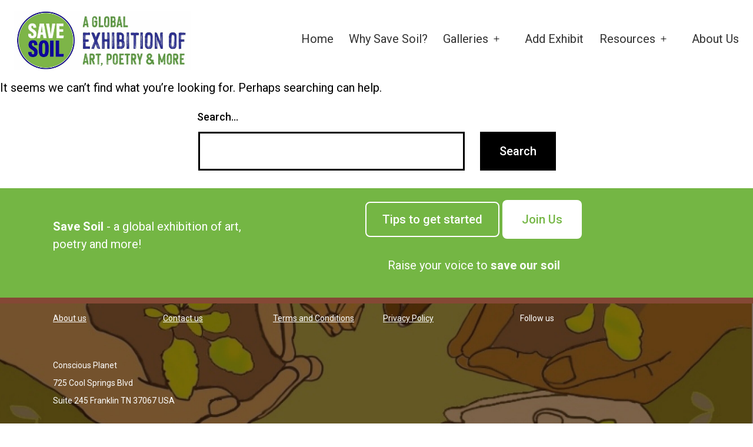

--- FILE ---
content_type: text/html; charset=UTF-8
request_url: https://exhibition.savesoil.cc/author/vandanamotwani/
body_size: 79576
content:
<!doctype html>
<html lang="en-GB" >
<head>
	<meta charset="UTF-8" />
	<meta name="viewport" content="width=device-width, initial-scale=1" />
	<title>Vandana &#8211; Save Soil Exhibition</title>
<!--[if lt IE 9]><script>document.createElement('');</script><![endif]-->
	<meta name='robots' content='max-image-preview:large' />
<link rel='dns-prefetch' href='//c0.wp.com' />
<link rel="alternate" type="application/rss+xml" title="Save Soil Exhibition &raquo; Feed" href="https://exhibition.savesoil.cc/feed/" />
<link rel="alternate" type="application/rss+xml" title="Save Soil Exhibition &raquo; Comments Feed" href="https://exhibition.savesoil.cc/comments/feed/" />
<link rel="alternate" type="application/rss+xml" title="Save Soil Exhibition &raquo; Posts by Vandana Feed" href="https://exhibition.savesoil.cc/author/vandanamotwani/feed/" />
<script>
window._wpemojiSettings = {"baseUrl":"https:\/\/s.w.org\/images\/core\/emoji\/14.0.0\/72x72\/","ext":".png","svgUrl":"https:\/\/s.w.org\/images\/core\/emoji\/14.0.0\/svg\/","svgExt":".svg","source":{"concatemoji":"https:\/\/exhibition.savesoil.cc\/wp-includes\/js\/wp-emoji-release.min.js?ver=6.1.9"}};
/*! This file is auto-generated */
!function(e,a,t){var n,r,o,i=a.createElement("canvas"),p=i.getContext&&i.getContext("2d");function s(e,t){var a=String.fromCharCode,e=(p.clearRect(0,0,i.width,i.height),p.fillText(a.apply(this,e),0,0),i.toDataURL());return p.clearRect(0,0,i.width,i.height),p.fillText(a.apply(this,t),0,0),e===i.toDataURL()}function c(e){var t=a.createElement("script");t.src=e,t.defer=t.type="text/javascript",a.getElementsByTagName("head")[0].appendChild(t)}for(o=Array("flag","emoji"),t.supports={everything:!0,everythingExceptFlag:!0},r=0;r<o.length;r++)t.supports[o[r]]=function(e){if(p&&p.fillText)switch(p.textBaseline="top",p.font="600 32px Arial",e){case"flag":return s([127987,65039,8205,9895,65039],[127987,65039,8203,9895,65039])?!1:!s([55356,56826,55356,56819],[55356,56826,8203,55356,56819])&&!s([55356,57332,56128,56423,56128,56418,56128,56421,56128,56430,56128,56423,56128,56447],[55356,57332,8203,56128,56423,8203,56128,56418,8203,56128,56421,8203,56128,56430,8203,56128,56423,8203,56128,56447]);case"emoji":return!s([129777,127995,8205,129778,127999],[129777,127995,8203,129778,127999])}return!1}(o[r]),t.supports.everything=t.supports.everything&&t.supports[o[r]],"flag"!==o[r]&&(t.supports.everythingExceptFlag=t.supports.everythingExceptFlag&&t.supports[o[r]]);t.supports.everythingExceptFlag=t.supports.everythingExceptFlag&&!t.supports.flag,t.DOMReady=!1,t.readyCallback=function(){t.DOMReady=!0},t.supports.everything||(n=function(){t.readyCallback()},a.addEventListener?(a.addEventListener("DOMContentLoaded",n,!1),e.addEventListener("load",n,!1)):(e.attachEvent("onload",n),a.attachEvent("onreadystatechange",function(){"complete"===a.readyState&&t.readyCallback()})),(e=t.source||{}).concatemoji?c(e.concatemoji):e.wpemoji&&e.twemoji&&(c(e.twemoji),c(e.wpemoji)))}(window,document,window._wpemojiSettings);
</script>
<style>
img.wp-smiley,
img.emoji {
	display: inline !important;
	border: none !important;
	box-shadow: none !important;
	height: 1em !important;
	width: 1em !important;
	margin: 0 0.07em !important;
	vertical-align: -0.1em !important;
	background: none !important;
	padding: 0 !important;
}
</style>
	<link rel='stylesheet' id='wp-block-library-css' href='https://exhibition.savesoil.cc/wp-content/plugins/gutenberg/build/block-library/style.css?ver=15.4.0' media='all' />
<style id='wp-block-library-inline-css'>
.has-text-align-justify{text-align:justify;}
</style>
<link rel='stylesheet' id='wp-block-library-theme-css' href='https://exhibition.savesoil.cc/wp-content/plugins/gutenberg/build/block-library/theme.css?ver=15.4.0' media='all' />
<link rel='stylesheet' id='bp-login-form-block-css' href='https://exhibition.savesoil.cc/wp-content/plugins/buddypress/bp-core/css/blocks/login-form.min.css?ver=11.1.0' media='all' />
<link rel='stylesheet' id='bp-member-block-css' href='https://exhibition.savesoil.cc/wp-content/plugins/buddypress/bp-members/css/blocks/member.min.css?ver=11.1.0' media='all' />
<link rel='stylesheet' id='bp-members-block-css' href='https://exhibition.savesoil.cc/wp-content/plugins/buddypress/bp-members/css/blocks/members.min.css?ver=11.1.0' media='all' />
<link rel='stylesheet' id='bp-dynamic-members-block-css' href='https://exhibition.savesoil.cc/wp-content/plugins/buddypress/bp-members/css/blocks/dynamic-members.min.css?ver=11.1.0' media='all' />
<link rel='stylesheet' id='mediaelement-css' href='https://c0.wp.com/c/6.1.9/wp-includes/js/mediaelement/mediaelementplayer-legacy.min.css' media='all' />
<link rel='stylesheet' id='wp-mediaelement-css' href='https://c0.wp.com/c/6.1.9/wp-includes/js/mediaelement/wp-mediaelement.min.css' media='all' />
<link rel='stylesheet' id='classic-theme-styles-css' href='https://c0.wp.com/c/6.1.9/wp-includes/css/classic-themes.min.css' media='all' />
<link rel='stylesheet' id='pb_animate-css' href='https://exhibition.savesoil.cc/wp-content/plugins/ays-popup-box/public/css/animate.css?ver=3.4.7' media='all' />
<link rel='stylesheet' id='dashicons-css' href='https://c0.wp.com/c/6.1.9/wp-includes/css/dashicons.min.css' media='all' />
<link rel='stylesheet' id='bp-nouveau-css' href='https://exhibition.savesoil.cc/wp-content/plugins/buddypress/bp-templates/bp-nouveau/css/buddypress.min.css?ver=11.1.0' media='screen' />
<link rel='stylesheet' id='bp-twentytwentyone-css' href='https://exhibition.savesoil.cc/wp-content/plugins/buddypress/bp-templates/bp-nouveau/css/twentytwentyone.min.css?ver=11.1.0' media='screen' />
<style id='global-styles-inline-css'>
body{--wp--preset--color--black: #000000;--wp--preset--color--cyan-bluish-gray: #abb8c3;--wp--preset--color--white: #FFFFFF;--wp--preset--color--pale-pink: #f78da7;--wp--preset--color--vivid-red: #cf2e2e;--wp--preset--color--luminous-vivid-orange: #ff6900;--wp--preset--color--luminous-vivid-amber: #fcb900;--wp--preset--color--light-green-cyan: #7bdcb5;--wp--preset--color--vivid-green-cyan: #00d084;--wp--preset--color--pale-cyan-blue: #8ed1fc;--wp--preset--color--vivid-cyan-blue: #0693e3;--wp--preset--color--vivid-purple: #9b51e0;--wp--preset--color--dark-gray: #28303D;--wp--preset--color--gray: #39414D;--wp--preset--color--green: #D1E4DD;--wp--preset--color--blue: #D1DFE4;--wp--preset--color--purple: #D1D1E4;--wp--preset--color--red: #E4D1D1;--wp--preset--color--orange: #E4DAD1;--wp--preset--color--yellow: #EEEADD;--wp--preset--gradient--vivid-cyan-blue-to-vivid-purple: linear-gradient(135deg,rgba(6,147,227,1) 0%,rgb(155,81,224) 100%);--wp--preset--gradient--light-green-cyan-to-vivid-green-cyan: linear-gradient(135deg,rgb(122,220,180) 0%,rgb(0,208,130) 100%);--wp--preset--gradient--luminous-vivid-amber-to-luminous-vivid-orange: linear-gradient(135deg,rgba(252,185,0,1) 0%,rgba(255,105,0,1) 100%);--wp--preset--gradient--luminous-vivid-orange-to-vivid-red: linear-gradient(135deg,rgba(255,105,0,1) 0%,rgb(207,46,46) 100%);--wp--preset--gradient--very-light-gray-to-cyan-bluish-gray: linear-gradient(135deg,rgb(238,238,238) 0%,rgb(169,184,195) 100%);--wp--preset--gradient--cool-to-warm-spectrum: linear-gradient(135deg,rgb(74,234,220) 0%,rgb(151,120,209) 20%,rgb(207,42,186) 40%,rgb(238,44,130) 60%,rgb(251,105,98) 80%,rgb(254,248,76) 100%);--wp--preset--gradient--blush-light-purple: linear-gradient(135deg,rgb(255,206,236) 0%,rgb(152,150,240) 100%);--wp--preset--gradient--blush-bordeaux: linear-gradient(135deg,rgb(254,205,165) 0%,rgb(254,45,45) 50%,rgb(107,0,62) 100%);--wp--preset--gradient--luminous-dusk: linear-gradient(135deg,rgb(255,203,112) 0%,rgb(199,81,192) 50%,rgb(65,88,208) 100%);--wp--preset--gradient--pale-ocean: linear-gradient(135deg,rgb(255,245,203) 0%,rgb(182,227,212) 50%,rgb(51,167,181) 100%);--wp--preset--gradient--electric-grass: linear-gradient(135deg,rgb(202,248,128) 0%,rgb(113,206,126) 100%);--wp--preset--gradient--midnight: linear-gradient(135deg,rgb(2,3,129) 0%,rgb(40,116,252) 100%);--wp--preset--gradient--purple-to-yellow: linear-gradient(160deg, #D1D1E4 0%, #EEEADD 100%);--wp--preset--gradient--yellow-to-purple: linear-gradient(160deg, #EEEADD 0%, #D1D1E4 100%);--wp--preset--gradient--green-to-yellow: linear-gradient(160deg, #D1E4DD 0%, #EEEADD 100%);--wp--preset--gradient--yellow-to-green: linear-gradient(160deg, #EEEADD 0%, #D1E4DD 100%);--wp--preset--gradient--red-to-yellow: linear-gradient(160deg, #E4D1D1 0%, #EEEADD 100%);--wp--preset--gradient--yellow-to-red: linear-gradient(160deg, #EEEADD 0%, #E4D1D1 100%);--wp--preset--gradient--purple-to-red: linear-gradient(160deg, #D1D1E4 0%, #E4D1D1 100%);--wp--preset--gradient--red-to-purple: linear-gradient(160deg, #E4D1D1 0%, #D1D1E4 100%);--wp--preset--duotone--dark-grayscale: url('#wp-duotone-dark-grayscale');--wp--preset--duotone--grayscale: url('#wp-duotone-grayscale');--wp--preset--duotone--purple-yellow: url('#wp-duotone-purple-yellow');--wp--preset--duotone--blue-red: url('#wp-duotone-blue-red');--wp--preset--duotone--midnight: url('#wp-duotone-midnight');--wp--preset--duotone--magenta-yellow: url('#wp-duotone-magenta-yellow');--wp--preset--duotone--purple-green: url('#wp-duotone-purple-green');--wp--preset--duotone--blue-orange: url('#wp-duotone-blue-orange');--wp--preset--font-size--small: 18px;--wp--preset--font-size--medium: 20px;--wp--preset--font-size--large: 24px;--wp--preset--font-size--x-large: 42px;--wp--preset--font-size--extra-small: 16px;--wp--preset--font-size--normal: 20px;--wp--preset--font-size--extra-large: 40px;--wp--preset--font-size--huge: 96px;--wp--preset--font-size--gigantic: 144px;--wp--preset--spacing--20: 0.44rem;--wp--preset--spacing--30: 0.67rem;--wp--preset--spacing--40: 1rem;--wp--preset--spacing--50: 1.5rem;--wp--preset--spacing--60: 2.25rem;--wp--preset--spacing--70: 3.38rem;--wp--preset--spacing--80: 5.06rem;--wp--preset--shadow--natural: 6px 6px 9px rgba(0, 0, 0, 0.2);--wp--preset--shadow--deep: 12px 12px 50px rgba(0, 0, 0, 0.4);--wp--preset--shadow--sharp: 6px 6px 0px rgba(0, 0, 0, 0.2);--wp--preset--shadow--outlined: 6px 6px 0px -3px rgba(255, 255, 255, 1), 6px 6px rgba(0, 0, 0, 1);--wp--preset--shadow--crisp: 6px 6px 0px rgba(0, 0, 0, 1);}:where(.is-layout-flex){gap: 0.5em;}body .is-layout-flow > .alignleft{float: left;margin-inline-start: 0;margin-inline-end: 2em;}body .is-layout-flow > .alignright{float: right;margin-inline-start: 2em;margin-inline-end: 0;}body .is-layout-flow > .aligncenter{margin-left: auto !important;margin-right: auto !important;}body .is-layout-constrained > .alignleft{float: left;margin-inline-start: 0;margin-inline-end: 2em;}body .is-layout-constrained > .alignright{float: right;margin-inline-start: 2em;margin-inline-end: 0;}body .is-layout-constrained > .aligncenter{margin-left: auto !important;margin-right: auto !important;}body .is-layout-constrained > :where(:not(.alignleft):not(.alignright):not(.alignfull)){max-width: var(--wp--style--global--content-size);margin-left: auto !important;margin-right: auto !important;}body .is-layout-constrained > .alignwide{max-width: var(--wp--style--global--wide-size);}body .is-layout-flex{display: flex;}body .is-layout-flex{flex-wrap: wrap;align-items: center;}body .is-layout-flex > *{margin: 0;}:where(.wp-block-columns.is-layout-flex){gap: 2em;}.has-black-color{color: var(--wp--preset--color--black) !important;}.has-cyan-bluish-gray-color{color: var(--wp--preset--color--cyan-bluish-gray) !important;}.has-white-color{color: var(--wp--preset--color--white) !important;}.has-pale-pink-color{color: var(--wp--preset--color--pale-pink) !important;}.has-vivid-red-color{color: var(--wp--preset--color--vivid-red) !important;}.has-luminous-vivid-orange-color{color: var(--wp--preset--color--luminous-vivid-orange) !important;}.has-luminous-vivid-amber-color{color: var(--wp--preset--color--luminous-vivid-amber) !important;}.has-light-green-cyan-color{color: var(--wp--preset--color--light-green-cyan) !important;}.has-vivid-green-cyan-color{color: var(--wp--preset--color--vivid-green-cyan) !important;}.has-pale-cyan-blue-color{color: var(--wp--preset--color--pale-cyan-blue) !important;}.has-vivid-cyan-blue-color{color: var(--wp--preset--color--vivid-cyan-blue) !important;}.has-vivid-purple-color{color: var(--wp--preset--color--vivid-purple) !important;}.has-black-background-color{background-color: var(--wp--preset--color--black) !important;}.has-cyan-bluish-gray-background-color{background-color: var(--wp--preset--color--cyan-bluish-gray) !important;}.has-white-background-color{background-color: var(--wp--preset--color--white) !important;}.has-pale-pink-background-color{background-color: var(--wp--preset--color--pale-pink) !important;}.has-vivid-red-background-color{background-color: var(--wp--preset--color--vivid-red) !important;}.has-luminous-vivid-orange-background-color{background-color: var(--wp--preset--color--luminous-vivid-orange) !important;}.has-luminous-vivid-amber-background-color{background-color: var(--wp--preset--color--luminous-vivid-amber) !important;}.has-light-green-cyan-background-color{background-color: var(--wp--preset--color--light-green-cyan) !important;}.has-vivid-green-cyan-background-color{background-color: var(--wp--preset--color--vivid-green-cyan) !important;}.has-pale-cyan-blue-background-color{background-color: var(--wp--preset--color--pale-cyan-blue) !important;}.has-vivid-cyan-blue-background-color{background-color: var(--wp--preset--color--vivid-cyan-blue) !important;}.has-vivid-purple-background-color{background-color: var(--wp--preset--color--vivid-purple) !important;}.has-black-border-color{border-color: var(--wp--preset--color--black) !important;}.has-cyan-bluish-gray-border-color{border-color: var(--wp--preset--color--cyan-bluish-gray) !important;}.has-white-border-color{border-color: var(--wp--preset--color--white) !important;}.has-pale-pink-border-color{border-color: var(--wp--preset--color--pale-pink) !important;}.has-vivid-red-border-color{border-color: var(--wp--preset--color--vivid-red) !important;}.has-luminous-vivid-orange-border-color{border-color: var(--wp--preset--color--luminous-vivid-orange) !important;}.has-luminous-vivid-amber-border-color{border-color: var(--wp--preset--color--luminous-vivid-amber) !important;}.has-light-green-cyan-border-color{border-color: var(--wp--preset--color--light-green-cyan) !important;}.has-vivid-green-cyan-border-color{border-color: var(--wp--preset--color--vivid-green-cyan) !important;}.has-pale-cyan-blue-border-color{border-color: var(--wp--preset--color--pale-cyan-blue) !important;}.has-vivid-cyan-blue-border-color{border-color: var(--wp--preset--color--vivid-cyan-blue) !important;}.has-vivid-purple-border-color{border-color: var(--wp--preset--color--vivid-purple) !important;}.has-vivid-cyan-blue-to-vivid-purple-gradient-background{background: var(--wp--preset--gradient--vivid-cyan-blue-to-vivid-purple) !important;}.has-light-green-cyan-to-vivid-green-cyan-gradient-background{background: var(--wp--preset--gradient--light-green-cyan-to-vivid-green-cyan) !important;}.has-luminous-vivid-amber-to-luminous-vivid-orange-gradient-background{background: var(--wp--preset--gradient--luminous-vivid-amber-to-luminous-vivid-orange) !important;}.has-luminous-vivid-orange-to-vivid-red-gradient-background{background: var(--wp--preset--gradient--luminous-vivid-orange-to-vivid-red) !important;}.has-very-light-gray-to-cyan-bluish-gray-gradient-background{background: var(--wp--preset--gradient--very-light-gray-to-cyan-bluish-gray) !important;}.has-cool-to-warm-spectrum-gradient-background{background: var(--wp--preset--gradient--cool-to-warm-spectrum) !important;}.has-blush-light-purple-gradient-background{background: var(--wp--preset--gradient--blush-light-purple) !important;}.has-blush-bordeaux-gradient-background{background: var(--wp--preset--gradient--blush-bordeaux) !important;}.has-luminous-dusk-gradient-background{background: var(--wp--preset--gradient--luminous-dusk) !important;}.has-pale-ocean-gradient-background{background: var(--wp--preset--gradient--pale-ocean) !important;}.has-electric-grass-gradient-background{background: var(--wp--preset--gradient--electric-grass) !important;}.has-midnight-gradient-background{background: var(--wp--preset--gradient--midnight) !important;}.has-small-font-size{font-size: var(--wp--preset--font-size--small) !important;}.has-medium-font-size{font-size: var(--wp--preset--font-size--medium) !important;}.has-large-font-size{font-size: var(--wp--preset--font-size--large) !important;}.has-x-large-font-size{font-size: var(--wp--preset--font-size--x-large) !important;}
:where(.wp-block-columns.is-layout-flex){gap: 2em;}
.wp-block-pullquote{font-size: 1.5em;line-height: 1.6;}
.wp-block-navigation a:where(:not(.wp-element-button)){color: inherit;}
</style>
<link rel='stylesheet' id='magnific-css-css' href='https://exhibition.savesoil.cc/wp-content/plugins/mediapress/assets/vendors/magnific/magnific-popup.css?ver=6.1.9' media='all' />
<link rel='stylesheet' id='mpp-extra-css-css' href='https://exhibition.savesoil.cc/wp-content/plugins/mediapress/assets/css/mpp-pure/mpp-pure.css?ver=6.1.9' media='all' />
<link rel='stylesheet' id='mpp-core-css-css' href='https://exhibition.savesoil.cc/wp-content/plugins/mediapress/assets/css/mpp-core.css?ver=6.1.9' media='all' />
<link rel='stylesheet' id='uag-style-144-css' href='https://exhibition.savesoil.cc/wp-content/uploads/uag-plugin/assets/0/uag-css-144-1682818628.css?ver=2.4.0' media='all' />
<link rel='stylesheet' id='twenty-twenty-one-style-css' href='https://exhibition.savesoil.cc/wp-content/themes/twentytwentyone/style.css?ver=1.5' media='all' />
<style id='twenty-twenty-one-style-inline-css'>
:root{--global--color-background: #ffffff;--global--color-primary: #000;--global--color-secondary: #000;--button--color-background: #000;--button--color-text-hover: #000;}
</style>
<link rel='stylesheet' id='twenty-twenty-one-print-style-css' href='https://exhibition.savesoil.cc/wp-content/themes/twentytwentyone/assets/css/print.css?ver=1.5' media='print' />
<link rel='stylesheet' id='twentytwentyone-jetpack-css' href='https://c0.wp.com/p/jetpack/11.9.3/modules/theme-tools/compat/twentytwentyone.css' media='all' />
<link rel='stylesheet' id='jetpack_css-css' href='https://c0.wp.com/p/jetpack/11.9.3/css/jetpack.css' media='all' />
<script src='https://c0.wp.com/c/6.1.9/wp-includes/js/jquery/jquery.min.js' id='jquery-core-js'></script>
<script src='https://c0.wp.com/c/6.1.9/wp-includes/js/jquery/jquery-migrate.min.js' id='jquery-migrate-js'></script>
<script id='ays-pb-js-extra'>
var pbLocalizeObj = {"icons":{"close_icon":"<svg class=\"ays_pb_material_close_icon\" xmlns=\"https:\/\/www.w3.org\/2000\/svg\" height=\"36px\" viewBox=\"0 0 24 24\" width=\"36px\" fill=\"#000000\" alt=\"Pop-up Close\"><path d=\"M0 0h24v24H0z\" fill=\"none\"\/><path d=\"M19 6.41L17.59 5 12 10.59 6.41 5 5 6.41 10.59 12 5 17.59 6.41 19 12 13.41 17.59 19 19 17.59 13.41 12z\"\/><\/svg>","close_circle_icon":"<svg class=\"ays_pb_material_close_circle_icon\" xmlns=\"https:\/\/www.w3.org\/2000\/svg\" height=\"24\" viewBox=\"0 0 24 24\" width=\"36\" alt=\"Pop-up Close\"><path d=\"M0 0h24v24H0z\" fill=\"none\"\/><path d=\"M12 2C6.47 2 2 6.47 2 12s4.47 10 10 10 10-4.47 10-10S17.53 2 12 2zm5 13.59L15.59 17 12 13.41 8.41 17 7 15.59 10.59 12 7 8.41 8.41 7 12 10.59 15.59 7 17 8.41 13.41 12 17 15.59z\"\/><\/svg>","volume_up_icon":"<svg class=\"ays_pb_fa_volume\" xmlns=\"https:\/\/www.w3.org\/2000\/svg\" height=\"24\" viewBox=\"0 0 24 24\" width=\"36\"><path d=\"M0 0h24v24H0z\" fill=\"none\"\/><path d=\"M3 9v6h4l5 5V4L7 9H3zm13.5 3c0-1.77-1.02-3.29-2.5-4.03v8.05c1.48-.73 2.5-2.25 2.5-4.02zM14 3.23v2.06c2.89.86 5 3.54 5 6.71s-2.11 5.85-5 6.71v2.06c4.01-.91 7-4.49 7-8.77s-2.99-7.86-7-8.77z\"\/><\/svg>","volume_mute_icon":"<svg xmlns=\"https:\/\/www.w3.org\/2000\/svg\" height=\"24\" viewBox=\"0 0 24 24\" width=\"24\"><path d=\"M0 0h24v24H0z\" fill=\"none\"\/><path d=\"M7 9v6h4l5 5V4l-5 5H7z\"\/><\/svg>"}};
</script>
<script src='https://exhibition.savesoil.cc/wp-content/plugins/ays-popup-box/public/js/ays-pb-public.js?ver=3.4.7' id='ays-pb-js'></script>
<script src='https://exhibition.savesoil.cc/wp-content/plugins/buddypress/bp-core/js/widget-members.min.js?ver=11.1.0' id='bp-widget-members-js'></script>
<script src='https://exhibition.savesoil.cc/wp-content/plugins/buddypress/bp-core/js/jquery-query.min.js?ver=11.1.0' id='bp-jquery-query-js'></script>
<script src='https://exhibition.savesoil.cc/wp-content/plugins/buddypress/bp-core/js/vendor/jquery-cookie.min.js?ver=11.1.0' id='bp-jquery-cookie-js'></script>
<script src='https://exhibition.savesoil.cc/wp-content/plugins/buddypress/bp-core/js/vendor/jquery-scroll-to.min.js?ver=11.1.0' id='bp-jquery-scroll-to-js'></script>
<script src='https://c0.wp.com/c/6.1.9/wp-includes/js/plupload/moxie.min.js' id='moxiejs-js'></script>
<script src='https://c0.wp.com/c/6.1.9/wp-includes/js/plupload/plupload.min.js' id='plupload-js'></script>
<script src='https://c0.wp.com/c/6.1.9/wp-includes/js/underscore.min.js' id='underscore-js'></script>
<!--[if lt IE 8]>
<script src='https://c0.wp.com/c/6.1.9/wp-includes/js/json2.min.js' id='json2-js'></script>
<![endif]-->
<script src='https://c0.wp.com/c/6.1.9/wp-includes/js/backbone.min.js' id='backbone-js'></script>
<script id='wp-util-js-extra'>
var _wpUtilSettings = {"ajax":{"url":"\/wp-admin\/admin-ajax.php"}};
</script>
<script src='https://c0.wp.com/c/6.1.9/wp-includes/js/wp-util.min.js' id='wp-util-js'></script>
<script src='https://c0.wp.com/c/6.1.9/wp-includes/js/wp-backbone.min.js' id='wp-backbone-js'></script>
<script id='media-models-js-extra'>
var _wpMediaModelsL10n = {"settings":{"ajaxurl":"\/wp-admin\/admin-ajax.php","post":{"id":0}}};
</script>
<script src='https://c0.wp.com/c/6.1.9/wp-includes/js/media-models.min.js' id='media-models-js'></script>
<script id='mpp_uploader-js-extra'>
var _mppUploadSettings = {"defaults":{"runtimes":"html5,silverlight,flash,html4","file_data_name":"_mpp_file","multiple_queues":true,"max_file_size":"314572800b","url":"https:\/\/exhibition.savesoil.cc\/wp-admin\/admin-ajax.php","flash_swf_url":"https:\/\/exhibition.savesoil.cc\/wp-includes\/js\/plupload\/plupload.flash.swf","silverlight_xap_url":"https:\/\/exhibition.savesoil.cc\/wp-includes\/js\/plupload\/plupload.silverlight.xap","filters":[{"title":"Allowed Files","extensions":"*"}],"multipart":true,"urlstream_upload":true,"multipart_params":{"action":"mpp_add_media","_wpnonce":"bcf1a1af4e","component":"members","component_id":0,"context":"gallery"}},"browser":{"mobile":false,"supported":true},"limitExceeded":false};
var pluploadL10n = {"queue_limit_exceeded":"You have attempted to queue too many files.","file_exceeds_size_limit":"%s exceeds the maximum upload size for this site.","zero_byte_file":"This file is empty. Please try another.","invalid_filetype":"This file type is not allowed. Please try another.","not_an_image":"This file is not an image. Please try another.","image_memory_exceeded":"Memory exceeded. Please try another smaller file.","image_dimensions_exceeded":"This is larger than the maximum size. Please try another.","default_error":"An error occurred in the upload. Please try again later.","missing_upload_url":"There was a configuration error. Please contact the server administrator.","upload_limit_exceeded":"You may only upload one file.","http_error":"HTTP error.","upload_failed":"Upload failed.","big_upload_failed":"Please try uploading this file with the %1$sbrowser uploader%2$s.","big_upload_queued":"%s exceeds the maximum upload size for the multi-file uploader when used in your browser.","io_error":"IO error.","security_error":"Security error.","file_cancelled":"File cancelled.","upload_stopped":"Upload stopped.","dismiss":"Dismiss","crunching":"Crunching\u2026","deleted":"moved to the trash.","error_uploading":"\u201c%s\u201d has failed to upload."};
</script>
<script src='https://exhibition.savesoil.cc/wp-content/plugins/mediapress/assets/js/uploader.js?ver=6.1.9' id='mpp_uploader-js'></script>
<script src='https://exhibition.savesoil.cc/wp-content/plugins/mediapress/assets/vendors/magnific/jquery.magnific-popup.min.js?ver=6.1.9' id='magnific-js-js'></script>
<script src='https://exhibition.savesoil.cc/wp-content/plugins/mediapress/assets/js/activity.js?ver=6.1.9' id='mpp_activity-js'></script>
<script src='https://c0.wp.com/c/6.1.9/wp-includes/js/jquery/ui/core.min.js' id='jquery-ui-core-js'></script>
<script src='https://c0.wp.com/c/6.1.9/wp-includes/js/jquery/ui/mouse.min.js' id='jquery-ui-mouse-js'></script>
<script src='https://c0.wp.com/c/6.1.9/wp-includes/js/jquery/ui/sortable.min.js' id='jquery-ui-sortable-js'></script>
<script src='https://c0.wp.com/c/6.1.9/wp-includes/js/jquery/jquery.ui.touch-punch.js' id='jquery-touch-punch-js'></script>
<script id='mpp_core-js-extra'>
var _mppStrings = {"show_all":"Show all","show_all_comments":"Show all comments for this thread","show_x_comments":"Show all %d comments","mark_as_fav":"Favorite","my_favs":"My Favorites","remove_fav":"Remove Favorite","view":"View","bulk_delete_warning":"Deleting will permanently remove all selected media and files. Do you want to proceed?"};
var _mppData = {"enable_activity_lightbox":"1","enable_gallery_lightbox":"1","enable_lightbox_in_gallery_media_list":"1","types":{"photo":{"title":"Select Photo","extensions":"jpg,jpeg,gif,png"},"video":{"title":"Select Video","extensions":"mp4,flv,mpeg"}},"type_errors":{"photo":"This file type is not allowed. Allowed file types are: jpg, jpeg, gif, png","video":"This file type is not allowed. Allowed file types are: mp4, flv, mpeg"},"allowed_type_messages":{"photo":" Please only select : jpg, jpeg, gif, png","video":" Please only select : mp4, flv, mpeg"},"max_allowed_file_size":"Maximum allowed file size: 300 MB","activity_disable_auto_file_browser":"0","empty_url_message":"Please provide a url.","loader_src":"https:\/\/exhibition.savesoil.cc\/wp-content\/plugins\/mediapress\/templates\/mediapress\/default\/assets\/images\/loader.gif","lightboxDisabledTypes":[]};
</script>
<script src='https://exhibition.savesoil.cc/wp-content/plugins/mediapress/assets/js/mpp.js?ver=6.1.9' id='mpp_core-js'></script>
<script src='https://exhibition.savesoil.cc/wp-content/plugins/mediapress/assets/js/mpp-remote.js?ver=6.1.9' id='mpp_remote-js'></script>
<link rel="https://api.w.org/" href="https://exhibition.savesoil.cc/wp-json/" /><link rel="alternate" type="application/json" href="https://exhibition.savesoil.cc/wp-json/wp/v2/users/144" /><link rel="EditURI" type="application/rsd+xml" title="RSD" href="https://exhibition.savesoil.cc/xmlrpc.php?rsd" />
<link rel="wlwmanifest" type="application/wlwmanifest+xml" href="https://exhibition.savesoil.cc/wp-includes/wlwmanifest.xml" />
<meta name="generator" content="WordPress 6.1.9" />

	<script type="text/javascript">var ajaxurl = 'https://exhibition.savesoil.cc/wp-admin/admin-ajax.php';</script>

	<style>img#wpstats{display:none}</style>
				<script type="text/javascript">
			//Grid displaying after loading of images
			function display_grid() {
				jQuery('[id^="ei-grid-loading-"]').hide();
				jQuery('[id^="ei-grid-list-"]').show();
			}

			window.onload = display_grid;

			jQuery(function () {
				jQuery(document).on('click', '.fancybox-caption__body', function () {
					jQuery(this).toggleClass('full-caption')
				})
			});
		</script>
		<style id="custom-background-css">
body.custom-background { background-color: #ffffff; }
</style>
				<style type="text/css">
				/* If html does not have either class, do not show lazy loaded images. */
				html:not( .jetpack-lazy-images-js-enabled ):not( .js ) .jetpack-lazy-image {
					display: none;
				}
			</style>
			<script>
				document.documentElement.classList.add(
					'jetpack-lazy-images-js-enabled'
				);
			</script>
		<link rel="icon" href="https://exhibition.savesoil.cc/wp-content/uploads/https://ucarecdn.com/52a43f2d-28c1-4335-a167-ab7bffefd460/cropped-favicon.png" sizes="32x32" />
<link rel="icon" href="https://exhibition.savesoil.cc/wp-content/uploads/https://ucarecdn.com/52a43f2d-28c1-4335-a167-ab7bffefd460/cropped-favicon.png" sizes="192x192" />
<link rel="apple-touch-icon" href="https://exhibition.savesoil.cc/wp-content/uploads/https://ucarecdn.com/52a43f2d-28c1-4335-a167-ab7bffefd460/cropped-favicon.png" />
<meta name="msapplication-TileImage" content="https://exhibition.savesoil.cc/wp-content/uploads/https://ucarecdn.com/52a43f2d-28c1-4335-a167-ab7bffefd460/cropped-favicon.png" />
		<style id="wp-custom-css">
			
body, h1, h2, h3, h4, h5, p, strong, a { font-family: 'Roboto' !important}

header {
	background: #FFFFFF;
	padding: 0px 24px !important;
	max-width: 100%!important;
}
.site-main header{
	display: none!important;
}
#main {
	padding-top: 0px!important;
}
.entry-content{
	margin-top: 0px!important;
}
.no-widgets .site-footer{
	margin-top: 0px;
	padding-top: 0px;
    max-width: 100%;
    width: 100%;
}

.entry-content > *:not(.alignwide):not(.alignfull):not(.alignleft):not(.alignright):not(.wp-block-separator):not(.woocommerce){
	max-width: auto!important;
}

.mejs-button>button {
    background: transparent url(https://c0.wp.com/c/5.9.3/wp-includes/js/mediaelement/mejs-controls.svg)!important;
	width: 20px!important;
}
.mejs-mute>button {
    background-position: -60px 0 !important;
}
.mejs-unmute>button {
    background-position: -40px 0!important;
}

    h1 {
        font-size: 44px!important;
        line-height: 54px!important;
        text-transform: capitalize;
    }
    h2 {
        font-size: 28px!important;
        font-weight: normal!important;
        line-height: 32px!important;
        margin-bottom: 24px!important;
    }
    h3 {
        font-size: 24px!important;
        line-height: 34px!important;
        font-weight: normal!important;
    }
p {
        font-size: 20px!important;
        line-height: 30px!important;
        letter-spacing: 0!important;
        margin-bottom: 20px!important;
    }
a {
        text-decoration: underline!important;
        color: #74B644!important;
    }
    .primary-navigation .primary-menu-container > ul > .menu-item > a { 
        text-decoration: none!important;
    }
    li.current_page_item a{
        color: #74B644!important;
    }
.primary-navigation .primary-menu-container > ul > .menu-item > a:focus { 
        color: #74B644!important;
	background: #fff!important;
    }
.primary-navigation .sub-menu{
	border: 0px;
}
.primary-navigation .sub-menu .menu-item > a{
	text-decoration: none!important;
}
.menu-button-container #primary-mobile-menu:focus{
	outline: none!important;
}
.primary-navigation > div > .menu-wrapper .sub-menu-toggle{
	justify-content: left;
}

    header, header.careerfy-header-six {
        background: #ffffff;
        border: 0;
    }
    header a, header.careerfy-header-six a {
        color: #333!important;
    }
    .exhibition-main-section {
        padding-top: 0px!important;
        padding-bottom: 0px!important;
    }
    .exhibition-main-section .wp-block-column {
        padding-top: 0px!important;
        padding-bottom: 0px!important;
    }
    
    .exhibition-main-section figure,
    .exhibition-main-section .wp-block-image {
        margin: 0px;
    }
    .exhibition-main-section .wp-block-image .alignright {
        margin-top: 0px!important;
        margin-bottom: 0px!important;
    }
.wp-block-columns{
	gap: 1em!important;
} 
    .exhibition-main-header h1, 
    .exhibition-main-header h3,
    .exhibition-main-header strong {
            padding-left: 0px!important;
            padding-right: 0px!important;
            color: #FFF!important;
    }
    .exhibition-main-header a {
        color: #FFF!important;
        text-decoration: none!important;
    } 

.small-btn .wp-block-button__link {
	  padding: 4px 24px;
    background: #fff!important;
    border-radius: 6px;
    text-decoration: none!important;
}

#HomepageVideo{
	cursor: pointer;
} 

footer#careerfy-footer {
	display: none!important;
}
.exhibition-footer, .exhibition-footer p, .exhibition-footer strong {
	color: #FFFFFF;
}
.jobsearch-responsive-logo, .careerfy-logo {
	background: url(../wp-content/uploads/school-exhibitions/exhibition-logo-white.jpg) no-repeat;
	background-size: contain;
	background-position: left center;
	height: 60px;
}

.jobsearch-responsive-logo img, .careerfy-logo img {
	visibility: hidden;
	display: none;
}
.careerfy-header-six .careerfy-logo{
	height: 100px;
	width: 358px;
	margin: 0;
	padding: 0;
}
.careerfy-header-six .careerfy-right {
	width: calc(100% - 370px);
}
.exh-themes-downloads a {
	text-decoration: underline;
	color: #74B644!important
}

.wp-block-button .wp-block-button__link:focus { outline: 0!important;
}
.exhibition-footer, .exhibition-footer p, .exhibition-footer strong {
	font-size: 14px!important;
	color: #FFF!important;
}
.exhibition-footer a {
	color: #FFF!important;
	text-decoration: underline!important;
}
.exhibition-footer .wp-block-columns {
	width: 100%!important;
	max-width: 1100px!important;
	margin: 0 auto;
}
.exh-social-first-row {
	margin: 0;
	padding: 0;
}
.exhibition-join-us, .exhibition-join-us p, .exhibition-join-us strong {
	background: #74B644;
	font-size: 20px!important;
}
.footer-bottom .uagb-section__wrap .uagb-section__inner-wrap{
	max-width: 1100px!important;
}
.custom-footer-exh {
	max-width: 1100px;
	margin: 0 auto;
}
.exh-join-us a{
	color: #74B644!important;
}
.exhibition-join-us .wp-block-buttons a {
	text-decoration: none!important;
}
.exhibition-join-us{
	padding-top: 20px!important;
}

.footer-bottom .footer-logos-holder .wp-block-group__inner-container {
	display: flex;
}
.footer-bottom .footer-logos-holder figure {
	display: flex;
	margin-right: 0.5rem;
}
.footer-bottom .tips-to-get-started-cta{
	border: 2px solid!important;
}
.exhibition-footer .footer-bottom {
	padding-top: 20px!important;
	background: url("/wp-content/uploads/school-exhibitions/footer-bg.jpg") #854835 no-repeat center center !important;
	background-size: 100%!important;
} 

    
.downloads .wp-block-column {
	padding: 20px;
	box-sizing: border-box;
}
.ays-pb-modal h2 {
	text-align: left!important;
}
.ays-pb-modal p {
	text-align: left!important;
	font-size: 16px!important;
}
.ays_content_box {
	padding: 0px!important;
}

.mobile-usernotifics-btn{
	display: none!important;
}
#buddypress.twentytwentyone .subnav-filters input[type=search]
{
	box-sizing: border-box;
	outline: none;
}
#buddypress.twentytwentyone .subnav-filters input[type=search]:focus
{
	outline: none;
}

#buddypress.twentytwentyone .select-wrap select{
	width: 100%;
}

.buddypress-wrap .subnav-filters{
	margin: 15px 0px;
}

#buddypress{
	max-width: 900px;
	margin: 0 auto;
}
.buddypress-wrap:not(.bp-single-vert-nav) .main-navs>ul>li>a {
	padding: 0.5em 0;
	background-color: transparent!important;
}
#buddypress.twentytwentyone .bp-navs li .count{
	background: #7db549!important;
}
#buddypress.twentytwentyone .field-visibility-settings-header {
  font-size: 12px!important;
	color: #666;
}
#buddypress.twentytwentyone fieldset legend{
	padding: 0;
}

.bp-personal-tab{
	padding-left: 16px;
	padding-right: 16px;
}

.bp-personal-tab.current.selected{
	background: #7db549;
}

#buddypress.twentytwentyone .bp-navs li.current a{
  text-decoration: none!important;
	color: #FFF!important;
	outline: none!important;
}
#buddypress a:hover, #buddypress  a:focus, #buddypress a{
	outline: none!important;
}

.bp-subnavs .bp-personal-sub-tab.current .bp-navs ul li a {
	color: #FFF!important;
}
#buddypress.twentytwentyone.bp-dir-hori-nav:not(.bp-vertical-navs) nav.main-navs:not(.tabbed-links) {
	border: 0px
}

#buddypress .error{
	color: red;
}

body.buddypress #xprofile-personal-li{
	//display:none;
}
body.buddypress.logged-in #xprofile-personal-li{
	display:block;
}

.buddypress-wrap .profile.public{
	//display:none!important;
}
#public-personal-li{
	//display: none;
}
.buddypress-wrap .profile.edit{
	display:block!important;
}
.register-page .signup-form .description.indicator-hint {
  font-size: 14px !important;
  line-height: 18px !important;
}
#buddypress.twentytwentyone .bp-tables-user tbody tr.field_publishing-consent{
	display: none!important;
}
#buddypress.twentytwentyone .profile table.profile-fields tr td.label{
	color: #666;
}
#buddypress.twentytwentyone .profile table.profile-fields tr td{
	border-color: #ccc!important;
}

body.profile.edit .field_agreements{
	display: none!important;
}

@media screen and (min-width: 46.8em){
	.buddypress-wrap .bp-navs li{
    margin: 0 8px;
	}
	body.buddypress .site-content{
		margin: 0 auto;
		max-width: 900px;
	}
	.buddypress-wrap.extended-default-reg .register-page .default-profile {
		padding-right: 0em;
	}
	.buddypress-wrap.extended-default-reg .register-page .extended-profile {
		padding-left: 6em;
	}
}
#buddypress.twentytwentyone .bp-navs.tabbed-links ul {
    border-bottom: 1px solid #73b643;
}
#buddypress.twentytwentyone .bp-navs.tabbed-links ol li.current, #buddypress.twentytwentyone .bp-navs.tabbed-links ul li.current{
	border-color: #73b643;
}

.buddypress-wrap .standard-form input[type="text"],#buddypress.twentytwentyone input[type="email"]{
	padding: 0;
}
fieldset input:not([type="submit"]) {
  margin-bottom: 0;
}

#buddypress.twentytwentyone fieldset {
	margin: 0;
}

.register-page .signup-form .editfield {
  margin: 0px 0 15px 0;
}
#buddypress.twentytwentyone .field-visibility-settings-header{
	padding:0px !important;
}
#buddypress.twentytwentyone input[type="submit"] {
	padding: 1em;
}

.user-subnav a {
	color: #333!important;
	font-size: 16px;
}

@media (min-width: 1200px){
	.container {
		max-width: 1280px;
		width: 100%;
	}
}
        
@media only screen and (min-width: 482px){
.primary-navigation > div > .menu-wrapper > li > .sub-menu:before, .primary-navigation > div > .menu-wrapper > li > .sub-menu:after {
	   display: none!important;
  }
}

@media only screen and (max-width: 960px) {
        h2 {
            font-size: 20px;
        }
        h3 {
            font-size: 18px!important;
            line-height: 24px!important;
        }
        p {
            font-size: 16px!important;
            line-height: 26px!important;
            margin-bottom: 10px!important;
        }
        .exhibition-main-section {
            padding: 0px!important;
        }
        .exhibition-main-header {
            padding: 0px 16px!important;
        }
        .exhibition-main-header h1, 
        .exhibition-main-header h3, 
        .exhibition-main-header strong,
        .exhibition-main-header p{
            color: #000000!important;
        }
        .exhibition-main-section .uagb-section__overlay {
            background: transparent!important;
        }
			
			.mobile-full-width {
				padding-left: 0px;
				padding-right: 0px;
				margin-left: 0px;
				margin-right: 0px;
			}
			
			.exhibition-main-section .wp-block-image{
				max-height: 434px;
				overflow: hidden;
			}
			.exhibition-main-section .wp-block-image img{
			position: relative;
    	top: 0px;
			}
			.wp-custom-logo .site-header {
				align-items: center;
position: relative;
height: 60px;
			}
			.site-logo{
				margin-top: 0;
position: relative!important;
padding-top: 10px!important;
			}
			.site-logo .custom-logo{
				width: 140px;
				max-width: 100%;
			}
			.primary-navigation-open .primary-navigation{
			z-index: 9;	
			} 
			.primary-mobile-menu:visited, .primary-mobile-menu:focus{
				outline: none;
			}
			
        .exhibition-footer{
            padding: 0!important;
        }
			
	.exhibition-footer .cta-holder{
				display: flex;
		flex-direction: column;
		gap: 1rem;
			}
			.exhibition-footer .cta-holder a {
				width: 100%;
			}
         
        .exhibition-join-us, .exhibition-join-us p, .exhibition-join-us strong { 
            font-size: 16px!important;
        }
        .exhibition-join-us .wp-block-column {
            padding-left: 0!important;
            padding-right: 0!important;
        }
        .exhibition-join-us .wp-block-columns {
            margin-bottom: 0px;
        }
        
        .exhibition-join-us, .footer-bottom {
            padding-left: 16px!important;
            padding-right: 16px!important;
					
        }
			.exhibition-footer .footer-bottom{
				background-size: auto 100% !important;
			}
        .reverse-direction {
            flex-direction: column-reverse;
        }
        .careerfy-mobile-navbar a {
            text-decoration: none!important;
        }
        .footer-bottom .wp-block-column {
            padding:0px;
        }
}
		</style>
			<link rel="preconnect" href="https://fonts.googleapis.com">
<link rel="preconnect" href="https://fonts.gstatic.com" crossorigin>
<link href="https://fonts.googleapis.com/css2?family=Roboto:ital,wght@0,100;0,400;0,500;0,700;1,100;1,400;1,500;1,700&display=swap" rel="stylesheet">
</head>

<body class="bp-nouveau archive author author-vandanamotwani author-144 custom-background wp-custom-logo wp-embed-responsive is-light-theme has-background-white no-js hfeed has-main-navigation no-widgets">
<svg xmlns="http://www.w3.org/2000/svg" viewBox="0 0 0 0" width="0" height="0" focusable="false" role="none" style="visibility: hidden; position: absolute; left: -9999px; overflow: hidden;" ><defs><filter id="wp-duotone-dark-grayscale"><feColorMatrix color-interpolation-filters="sRGB" type="matrix" values=" .299 .587 .114 0 0 .299 .587 .114 0 0 .299 .587 .114 0 0 .299 .587 .114 0 0 " /><feComponentTransfer color-interpolation-filters="sRGB" ><feFuncR type="table" tableValues="0 0.49803921568627" /><feFuncG type="table" tableValues="0 0.49803921568627" /><feFuncB type="table" tableValues="0 0.49803921568627" /><feFuncA type="table" tableValues="1 1" /></feComponentTransfer><feComposite in2="SourceGraphic" operator="in" /></filter></defs></svg><svg xmlns="http://www.w3.org/2000/svg" viewBox="0 0 0 0" width="0" height="0" focusable="false" role="none" style="visibility: hidden; position: absolute; left: -9999px; overflow: hidden;" ><defs><filter id="wp-duotone-grayscale"><feColorMatrix color-interpolation-filters="sRGB" type="matrix" values=" .299 .587 .114 0 0 .299 .587 .114 0 0 .299 .587 .114 0 0 .299 .587 .114 0 0 " /><feComponentTransfer color-interpolation-filters="sRGB" ><feFuncR type="table" tableValues="0 1" /><feFuncG type="table" tableValues="0 1" /><feFuncB type="table" tableValues="0 1" /><feFuncA type="table" tableValues="1 1" /></feComponentTransfer><feComposite in2="SourceGraphic" operator="in" /></filter></defs></svg><svg xmlns="http://www.w3.org/2000/svg" viewBox="0 0 0 0" width="0" height="0" focusable="false" role="none" style="visibility: hidden; position: absolute; left: -9999px; overflow: hidden;" ><defs><filter id="wp-duotone-purple-yellow"><feColorMatrix color-interpolation-filters="sRGB" type="matrix" values=" .299 .587 .114 0 0 .299 .587 .114 0 0 .299 .587 .114 0 0 .299 .587 .114 0 0 " /><feComponentTransfer color-interpolation-filters="sRGB" ><feFuncR type="table" tableValues="0.54901960784314 0.98823529411765" /><feFuncG type="table" tableValues="0 1" /><feFuncB type="table" tableValues="0.71764705882353 0.25490196078431" /><feFuncA type="table" tableValues="1 1" /></feComponentTransfer><feComposite in2="SourceGraphic" operator="in" /></filter></defs></svg><svg xmlns="http://www.w3.org/2000/svg" viewBox="0 0 0 0" width="0" height="0" focusable="false" role="none" style="visibility: hidden; position: absolute; left: -9999px; overflow: hidden;" ><defs><filter id="wp-duotone-blue-red"><feColorMatrix color-interpolation-filters="sRGB" type="matrix" values=" .299 .587 .114 0 0 .299 .587 .114 0 0 .299 .587 .114 0 0 .299 .587 .114 0 0 " /><feComponentTransfer color-interpolation-filters="sRGB" ><feFuncR type="table" tableValues="0 1" /><feFuncG type="table" tableValues="0 0.27843137254902" /><feFuncB type="table" tableValues="0.5921568627451 0.27843137254902" /><feFuncA type="table" tableValues="1 1" /></feComponentTransfer><feComposite in2="SourceGraphic" operator="in" /></filter></defs></svg><svg xmlns="http://www.w3.org/2000/svg" viewBox="0 0 0 0" width="0" height="0" focusable="false" role="none" style="visibility: hidden; position: absolute; left: -9999px; overflow: hidden;" ><defs><filter id="wp-duotone-midnight"><feColorMatrix color-interpolation-filters="sRGB" type="matrix" values=" .299 .587 .114 0 0 .299 .587 .114 0 0 .299 .587 .114 0 0 .299 .587 .114 0 0 " /><feComponentTransfer color-interpolation-filters="sRGB" ><feFuncR type="table" tableValues="0 0" /><feFuncG type="table" tableValues="0 0.64705882352941" /><feFuncB type="table" tableValues="0 1" /><feFuncA type="table" tableValues="1 1" /></feComponentTransfer><feComposite in2="SourceGraphic" operator="in" /></filter></defs></svg><svg xmlns="http://www.w3.org/2000/svg" viewBox="0 0 0 0" width="0" height="0" focusable="false" role="none" style="visibility: hidden; position: absolute; left: -9999px; overflow: hidden;" ><defs><filter id="wp-duotone-magenta-yellow"><feColorMatrix color-interpolation-filters="sRGB" type="matrix" values=" .299 .587 .114 0 0 .299 .587 .114 0 0 .299 .587 .114 0 0 .299 .587 .114 0 0 " /><feComponentTransfer color-interpolation-filters="sRGB" ><feFuncR type="table" tableValues="0.78039215686275 1" /><feFuncG type="table" tableValues="0 0.94901960784314" /><feFuncB type="table" tableValues="0.35294117647059 0.47058823529412" /><feFuncA type="table" tableValues="1 1" /></feComponentTransfer><feComposite in2="SourceGraphic" operator="in" /></filter></defs></svg><svg xmlns="http://www.w3.org/2000/svg" viewBox="0 0 0 0" width="0" height="0" focusable="false" role="none" style="visibility: hidden; position: absolute; left: -9999px; overflow: hidden;" ><defs><filter id="wp-duotone-purple-green"><feColorMatrix color-interpolation-filters="sRGB" type="matrix" values=" .299 .587 .114 0 0 .299 .587 .114 0 0 .299 .587 .114 0 0 .299 .587 .114 0 0 " /><feComponentTransfer color-interpolation-filters="sRGB" ><feFuncR type="table" tableValues="0.65098039215686 0.40392156862745" /><feFuncG type="table" tableValues="0 1" /><feFuncB type="table" tableValues="0.44705882352941 0.4" /><feFuncA type="table" tableValues="1 1" /></feComponentTransfer><feComposite in2="SourceGraphic" operator="in" /></filter></defs></svg><svg xmlns="http://www.w3.org/2000/svg" viewBox="0 0 0 0" width="0" height="0" focusable="false" role="none" style="visibility: hidden; position: absolute; left: -9999px; overflow: hidden;" ><defs><filter id="wp-duotone-blue-orange"><feColorMatrix color-interpolation-filters="sRGB" type="matrix" values=" .299 .587 .114 0 0 .299 .587 .114 0 0 .299 .587 .114 0 0 .299 .587 .114 0 0 " /><feComponentTransfer color-interpolation-filters="sRGB" ><feFuncR type="table" tableValues="0.098039215686275 1" /><feFuncG type="table" tableValues="0 0.66274509803922" /><feFuncB type="table" tableValues="0.84705882352941 0.41960784313725" /><feFuncA type="table" tableValues="1 1" /></feComponentTransfer><feComposite in2="SourceGraphic" operator="in" /></filter></defs></svg><div id="page" class="site">
	<a class="skip-link screen-reader-text" href="#content">Skip to content</a>

	
<header id="masthead" class="site-header has-logo has-menu">

	

<div class="site-branding">

			<div class="site-logo"><a href="https://exhibition.savesoil.cc/" class="custom-logo-link" rel="home"><img width="1136" height="379" src="https://exhibition.savesoil.cc/wp-content/uploads/cropped-cropped-exhibition-logo-white.jpeg" class="custom-logo" alt="Save Soil Exhibition" decoding="async" srcset="https://exhibition.savesoil.cc/wp-content/uploads/cropped-cropped-exhibition-logo-white.jpeg 1136w, https://exhibition.savesoil.cc/wp-content/uploads/cropped-cropped-exhibition-logo-white-300x100.jpeg 300w, https://exhibition.savesoil.cc/wp-content/uploads/cropped-cropped-exhibition-logo-white-1024x342.jpeg 1024w, https://exhibition.savesoil.cc/wp-content/uploads/cropped-cropped-exhibition-logo-white-768x256.jpeg 768w" sizes="(max-width: 1136px) 100vw, 1136px" /></a></div>
	
						<p class="screen-reader-text"><a href="https://exhibition.savesoil.cc/">Save Soil Exhibition</a></p>
			
	</div><!-- .site-branding -->
	
	<nav id="site-navigation" class="primary-navigation" aria-label="Primary menu">
		<div class="menu-button-container">
			<button id="primary-mobile-menu" class="button" aria-controls="primary-menu-list" aria-expanded="false">
				<span class="dropdown-icon open">Menu					<svg class="svg-icon" width="24" height="24" aria-hidden="true" role="img" focusable="false" viewBox="0 0 24 24" fill="none" xmlns="http://www.w3.org/2000/svg"><path fill-rule="evenodd" clip-rule="evenodd" d="M4.5 6H19.5V7.5H4.5V6ZM4.5 12H19.5V13.5H4.5V12ZM19.5 18H4.5V19.5H19.5V18Z" fill="currentColor"/></svg>				</span>
				<span class="dropdown-icon close">Close					<svg class="svg-icon" width="24" height="24" aria-hidden="true" role="img" focusable="false" viewBox="0 0 24 24" fill="none" xmlns="http://www.w3.org/2000/svg"><path fill-rule="evenodd" clip-rule="evenodd" d="M12 10.9394L5.53033 4.46973L4.46967 5.53039L10.9393 12.0001L4.46967 18.4697L5.53033 19.5304L12 13.0607L18.4697 19.5304L19.5303 18.4697L13.0607 12.0001L19.5303 5.53039L18.4697 4.46973L12 10.9394Z" fill="currentColor"/></svg>				</span>
			</button><!-- #primary-mobile-menu -->
		</div><!-- .menu-button-container -->
		<div class="primary-menu-container"><ul id="primary-menu-list" class="menu-wrapper"><li id="menu-item-18" class="menu-item menu-item-type-custom menu-item-object-custom menu-item-18"><a href="https://3.75.63.1/">Home</a></li>
<li id="menu-item-20794" class="menu-item menu-item-type-post_type menu-item-object-page menu-item-20794"><a href="https://exhibition.savesoil.cc/why-save-soil/">Why Save Soil?</a></li>
<li id="menu-item-22357" class="menu-item menu-item-type-post_type menu-item-object-page menu-item-has-children menu-item-22357"><a href="https://exhibition.savesoil.cc/galleries/">Galleries</a><button class="sub-menu-toggle" aria-expanded="false" onClick="twentytwentyoneExpandSubMenu(this)"><span class="icon-plus"><svg class="svg-icon" width="18" height="18" aria-hidden="true" role="img" focusable="false" viewBox="0 0 24 24" fill="none" xmlns="http://www.w3.org/2000/svg"><path fill-rule="evenodd" clip-rule="evenodd" d="M18 11.2h-5.2V6h-1.6v5.2H6v1.6h5.2V18h1.6v-5.2H18z" fill="currentColor"/></svg></span><span class="icon-minus"><svg class="svg-icon" width="18" height="18" aria-hidden="true" role="img" focusable="false" viewBox="0 0 24 24" fill="none" xmlns="http://www.w3.org/2000/svg"><path fill-rule="evenodd" clip-rule="evenodd" d="M6 11h12v2H6z" fill="currentColor"/></svg></span><span class="screen-reader-text">Open menu</span></button>
<ul class="sub-menu">
	<li id="menu-item-22379" class="menu-item menu-item-type-post_type menu-item-object-page menu-item-22379"><a href="https://exhibition.savesoil.cc/galleries/">Exhibits</a></li>
	<li id="menu-item-22378" class="menu-item menu-item-type-post_type menu-item-object-page menu-item-22378"><a href="https://exhibition.savesoil.cc/social-media/">Social Media</a></li>
</ul>
</li>
<li id="menu-item-20796" class="menu-item menu-item-type-post_type menu-item-object-page menu-item-20796"><a href="https://exhibition.savesoil.cc/add-exhibit/">Add Exhibit</a></li>
<li id="menu-item-27180" class="menu-item menu-item-type-custom menu-item-object-custom menu-item-has-children menu-item-27180"><a href="https://3.75.63.1/introductory-videos/">Resources</a><button class="sub-menu-toggle" aria-expanded="false" onClick="twentytwentyoneExpandSubMenu(this)"><span class="icon-plus"><svg class="svg-icon" width="18" height="18" aria-hidden="true" role="img" focusable="false" viewBox="0 0 24 24" fill="none" xmlns="http://www.w3.org/2000/svg"><path fill-rule="evenodd" clip-rule="evenodd" d="M18 11.2h-5.2V6h-1.6v5.2H6v1.6h5.2V18h1.6v-5.2H18z" fill="currentColor"/></svg></span><span class="icon-minus"><svg class="svg-icon" width="18" height="18" aria-hidden="true" role="img" focusable="false" viewBox="0 0 24 24" fill="none" xmlns="http://www.w3.org/2000/svg"><path fill-rule="evenodd" clip-rule="evenodd" d="M6 11h12v2H6z" fill="currentColor"/></svg></span><span class="screen-reader-text">Open menu</span></button>
<ul class="sub-menu">
	<li id="menu-item-23040" class="menu-item menu-item-type-post_type menu-item-object-page menu-item-23040"><a href="https://exhibition.savesoil.cc/introductory-videos/">Introductory Videos</a></li>
	<li id="menu-item-20793" class="menu-item menu-item-type-post_type menu-item-object-page menu-item-20793"><a href="https://exhibition.savesoil.cc/exhibition-themes/">Creative Themes</a></li>
	<li id="menu-item-20795" class="menu-item menu-item-type-post_type menu-item-object-page menu-item-20795"><a href="https://exhibition.savesoil.cc/all-about-soil/">All About Soil</a></li>
	<li id="menu-item-21185" class="menu-item menu-item-type-post_type menu-item-object-page menu-item-21185"><a href="https://exhibition.savesoil.cc/farmers-view/">Farmers’ View</a></li>
	<li id="menu-item-23757" class="menu-item menu-item-type-post_type menu-item-object-page menu-item-23757"><a href="https://exhibition.savesoil.cc/save-soil-anthem/">Save Soil Anthem</a></li>
	<li id="menu-item-27489" class="menu-item menu-item-type-post_type menu-item-object-page menu-item-27489"><a href="https://exhibition.savesoil.cc/lesson-resources/">Lesson Resources</a></li>
</ul>
</li>
<li id="menu-item-21268" class="menu-item menu-item-type-post_type menu-item-object-page menu-item-21268"><a href="https://exhibition.savesoil.cc/exhibition-about-us/">About Us</a></li>
</ul></div>	</nav><!-- #site-navigation -->

</header><!-- #masthead -->

	<div id="content" class="site-content">
		<div id="primary" class="content-area">
			<main id="main" class="site-main">
	
<section class="no-results not-found">
	<header class="page-header alignwide">
		
			<h1 class="page-title">Nothing here</h1>

			</header><!-- .page-header -->

	<div class="page-content default-max-width">

		
			<p>It seems we can&rsquo;t find what you&rsquo;re looking for. Perhaps searching can help.</p>
			<form role="search"  method="get" class="search-form" action="https://exhibition.savesoil.cc/">
	<label for="search-form-1">Search&hellip;</label>
	<input type="search" id="search-form-1" class="search-field" value="" name="s" />
	<input type="submit" class="search-submit" value="Search" />
</form>

			</div><!-- .page-content -->
</section><!-- .no-results -->

			</main><!-- #main -->
		</div><!-- #primary -->
	</div><!-- #content -->

	
	<footer id="colophon" class="site-footer">

<section class="wp-block-uagb-section uagb-section__wrap uagb-section__background-color uagb-block-9bb44be7 exhibition-footer"><div class="uagb-section__overlay"></div><div class="uagb-section__inner-wrap"> 

<section class="wp-block-uagb-section uagb-section__wrap uagb-section__background-color uagb-block-4b473661 exhibition-join-us"><div class="uagb-section__overlay"></div><div class="uagb-section__inner-wrap"><!-- wp:columns {"textColor":"white"} -->
<div class="wp-block-columns has-white-color has-text-color"><!-- wp:column {"width":"30%"} -->
<div class="wp-block-column" style="flex-basis:30%"><!-- wp:heading {"level":3} -->
<h3 id="feb-20-5th-jun"><strong> </strong></h3>
 
<p class="has-white-color has-text-color"><strong>Save Soil</strong> - a global exhibition of art, poetry and more!</p>
</div>

<div class="wp-block-column" style="flex-basis:70%">
    
<div class="wp-block-buttons cta-holder"  style="text-align:center"> 

<div class="wp-block-button is-style-outline tips-to-get-started-cta"><a class="wp-block-button__link has-white-color has-text-color" href="/tips-to-get-started/" style="border-radius:8px">Tips to get started</a>
</div>
<div class="wp-block-button is-style-fill exh-join-us"><a class="wp-block-button__link has-white-background-color has-text-color has-background" href="/exhibition-join-us/" style="border-radius:8px;color:#74b644">Join Us</a>
</div>

</div>
 
<p class="has-text-align-center">Raise your voice to <strong>save our soil</strong></p>
</div>
</div>
</div>
</section>
 
<section class="wp-block-uagb-section uagb-section__wrap uagb-section__background-undefined uagb-block-893b72a4 footer-bottom"><div class="uagb-section__overlay"></div><div class="uagb-section__inner-wrap">
    
<div class="wp-block-columns is-not-stacked-on-mobile has-white-color has-text-color">
<div class="wp-block-column" style="flex-basis:68%">
<div class="wp-block-columns">
<div class="wp-block-column">
<p><a href="/exhibition-about-us/" data-type="page" data-id="20636">About us</a></p>
</div>

<div class="wp-block-column"> 
<p><a href="/exhibition-contact-us/" data-type="page" data-id="20624">Contact us</a></p>
</div>
 
<div class="wp-block-column"> 
<p><a href="https://consciousplanet.org/terms-and-conditions">Terms and Conditions</a></p>
</div>


<div class="wp-block-column">
<p><a href="https://consciousplanet.org/privacy-policy" target="_blank" rel="noreferrer noopener">Privacy Policy</a></p>
</div>
</div>
 
<p>Conscious Planet<br>725 Cool Springs Blvd<br>Suite 245 Franklin TN 37067 USA</p>
</div>
 
<div class="wp-block-column" style="flex-basis:150px"> 
<p class="has-text-align-center">Follow us</p>
 
 
<section class="wp-block-uagb-section uagb-section__wrap uagb-section__background-undefined uagb-block-524e79d0" 
style="margin: 0px auto">
    <div class="uagb-section__overlay"></div>
<div class="uagb-section__inner-wrap" style="display: flex;
    align-items: center;
    justify-content: center;"> 
<figure class="wp-block-image alignleft size-full"><a href="https://twitter.com/exhibitSaveSoil" target="_blank"><img src="https://europe.consciousplanet.org/wp-content/uploads/twitter.png" alt="" class="wp-image-20814"/></a></figure>
 
<figure class="wp-block-image alignleft size-full"><a href="https://www.facebook.com/Save-Soil-a-global-exhibition-of-art-poetry-more-100657439232283/"><img src="https://europe.consciousplanet.org/wp-content/uploads/facebook-1.png" alt="" class="wp-image-20815"/></a></figure>
 
<figure class="wp-block-image alignleft size-full"><a href="https://www.instagram.com/exhibit_save_soil/"><img src="https://europe.consciousplanet.org/wp-content/uploads/instagram.png" alt="" class="wp-image-20816"/></a></figure>
</div>
</section>
  
 
<figure style="margin-top:0px!important" class="wp-block-image aligncenter size-full"><a href="http://consciousplanet.org/"><img src="https://europe.consciousplanet.org/wp-content/uploads/footer-exh-save-soil.jpg" alt="" class="wp-image-20811"/></a></figure>
</div>
</div>
<!-- /wp:columns --></div></section>
<!-- /wp:uagb/section --></div></section>
<!-- /wp:uagb/section -->
	</footer><!-- #colophon -->

</div><!-- #page -->

<script type="text/html" id="tmpl-wp-playlist-current-item">
	<# if ( data.thumb && data.thumb.src ) { #>
		<img src="{{ data.thumb.src }}" alt="" />
	<# } #>
	<div class="wp-playlist-caption">
		<span class="wp-playlist-item-meta wp-playlist-item-title">
		&#8220;{{ data.title }}&#8221;		</span>
		<# if ( data.meta.album ) { #><span class="wp-playlist-item-meta wp-playlist-item-album">{{ data.meta.album }}</span><# } #>
		<# if ( data.meta.artist ) { #><span class="wp-playlist-item-meta wp-playlist-item-artist">{{ data.meta.artist }}</span><# } #>
	</div>
</script>
<script type="text/html" id="tmpl-wp-playlist-item">
	<div class="wp-playlist-item">
		<a class="wp-playlist-caption" href="{{ data.src }}">
			{{ data.index ? ( data.index + '. ' ) : '' }}
			<# if ( data.caption ) { #>
				{{ data.caption }}
			<# } else { #>
				<span class="wp-playlist-item-title">
				&#8220;{{{ data.title }}}&#8221;				</span>
				<# if ( data.artists && data.meta.artist ) { #>
				<span class="wp-playlist-item-artist"> &mdash; {{ data.meta.artist }}</span>
				<# } #>
			<# } #>
		</a>
		<# if ( data.meta.length_formatted ) { #>
		<div class="wp-playlist-item-length">{{ data.meta.length_formatted }}</div>
		<# } #>
	</div>
</script>
	
					<div class='ays-pb-modals av_pop_modals_2' style='min-width: 100%;'>
                        <input type='hidden' value='fadeIn' id='ays_pb_modal_animate_in_2'>
                        <input type='hidden' value='fadeOut' id='ays_pb_modal_animate_out_2'>
                        <input type='hidden' value='1000' id='ays_pb_animation_close_speed_2'>
						<input id='ays-pb-modal-checkbox_2' class='ays-pb-modal-check' type='checkbox' />
                        
                        
                <div class='ays-pb-modal ays-pb-modal_2  fadeIn ' data-ays-flag='true' style=';width: 960px; height: 680px; background-color: #ffffff; color: #000000 !important; border: 1px  Dotted #ffffff; border-radius: 4px;font-family:Arial;;' >
                    
                    <h2 style='color: #000000 !important;font-family:Arial;'>Anapaula Rocha</h2>
                    <hr/><div class='ays_content_box' style='padding: 20px'><p style="text-align: left;"><span style="font-weight: 400;">When I joined the Save Soil movement I saw the possibility to reconnect with my first memory about soil. I was about 7 years old and my teacher asked us to monitor the growth of a bean and look after that tiny piece of life. This first experience never lost its sense of magic and mystery for me. How was it possible for a seed to transform itself into a plant on a piece of cotton wool and then grow enough to continue living in soil? I recalled transplanting it into the soil and still now remember the smell of that soil too.</span></p>
<p><span style="font-weight: 400;">As a parent I had revived the experiment, watching my children growing their own beans at school. </span></p>
<p><span style="font-weight: 400;">As a child photographer, there were many times when I had witnessed children connect deeply with the wonder of forests. We sat on the ground to deepen their experience.</span></p>
<p><span style="font-weight: 400;">My involvement with Save Soil has brought the opportunity to engage once again with the bean project. I had the pleasure of repeating the experiment and photographing it in detail as well as contacting two families and engaging with their children about soil.</span></p>
<p><span style="font-weight: 400;">The children were of different ages and showed a good range of familiarity with the soil; some were more involved than others. After listening to their own experiences I shared the idea of recreating the bean project. They will monitor the experiment using their creative skills and we will reconnect in the middle of the project.</span></p>
<p><span style="font-weight: 400;">I believe that connection with soil is an essential component in raising awareness about the soil itself and its depletion. By conducting the same experiment, and inviting the children to engage with their creativity, it will certainly create an opportunity for conversation with their own families and friends about soil - sharing how the soil needs our attention and care just now.</span></p>
</div>
                    
                    <div class='ays-pb-dismiss-ad ays_pb_display_none' data-dismiss='' data-id='2'>
                        <button id='ays_pb_dismiss_ad'>
                            Dismiss ad
                        </button>
                    </div>
                    <p class='ays_pb_timer ays_pb_timer_2' style='visibility:hidden'>This will close in  <span data-seconds='0' data-ays-seconds='0'>0<'/span> seconds</p>
                    <label for='ays-pb-modal-checkbox_2' class='ays-pb-modal-close  ays-pb-modal-close_2 ays-pb-close-button-delay ays_pb_pause_sound_2' style='color: #000000 !important; font-family:Arial;top: 10px; right: 10px;;transform:scale(1)' data-toggle='tooltip' title=''><svg class="ays_pb_material_close_icon" xmlns="https://www.w3.org/2000/svg" height="36px" viewBox="0 0 24 24" width="36px" fill="#000000" alt="Pop-up Close"><path d="M0 0h24v24H0z" fill="none"/><path d="M19 6.41L17.59 5 12 10.59 6.41 5 5 6.41 10.59 12 5 17.59 6.41 19 12 13.41 17.59 19 19 17.59 13.41 12z"/></svg></label>
                </div>
                <script>
                    (function($){
                        
                    })(jQuery);
                </script><script>
                                            jQuery(document).find('.ays-pb-modal_2').css({'top': '0', 'right': '0', 'bottom': '0', 'left': '0'});             
                                           </script><div id='ays-pb-screen-shade_2' overlay='overlay_2'></div>
                        <input type='hidden' class='ays_pb_delay_2' value='0'/>
                        <input type='hidden' class='ays_pb_scroll_2' value='0'/>
                        <input type='hidden' class='ays_pb_abt_2' value='clickSelector'/>
					</div>                   
                    <style>
                        .ays-pb-modal_2{
                            
                        }

                        .ays-pb-modal_2, .av_pop_modals_2 {
                            display:none;
                        }
                        .ays-pb-modal-check:checked ~ #ays-pb-screen-shade_2 {
                            opacity: 0.5;
                            pointer-events: auto;
                        }
                        
                        .ays_cmd_window {                            
                            background-color: rgba( 255,255,255,0.85 );
                        }
                        
                        .ays_cmd_window-cursor .ays_cmd_i-cursor-underscore {
                            background-color: black;
                        }
                        
                        .ays_cmd_window-cursor .ays_cmd_i-cursor-indicator {
                            background-color: transparent;
                        }

                        .ays-pb-modal_2 .ays_fa-close-button:before{
                            content: 'x';
                        }

                        .ays-pb-modal_2 .ays_pb_description > *, 
                        .ays-pb-modal_2 .ays_pb_timer,
                        .ays-pb-modal_2 .ays_content_box p,
                        .ays-pb-modal_2 .ays-pb-dismiss-ad > button#ays_pb_dismiss_ad{
                            color: #000000;
                            font-family: Arial;
                        }

                        .ays-pb-modal_2 .close-image-btn{
                            color: #000000 !important;
                        }    

                        .ays-pb-modal_2 .close-image-btn:hover,
                        .ays-pb-modal_2 .close-lil-btn:hover,
                        .ays-pb-modal_2 .close-template-btn:hover{
                            color: #000000 !important;
                        }    

                        .ays-pb-modal_2 .ays_pb_material_close_circle_icon{
                            fill: #000000 !important;
                        }

                        .ays-pb-modal_2 .ays_pb_material_close_circle_icon:hover{
                            fill: #000000 !important;
                        }
                        
                        .ays-pb-modal_2 .ays_pb_material_close_icon{
                            fill: #000000 !important;
                        }
                        
                        .ays-pb-modal_2 .ays_pb_material_close_icon:hover{
                            fill: #000000 !important;
                        }
                        
                        #ays-pb-screen-shade_2 {
                            opacity: 0;
                            background: #000;
                            position: absolute;
                            left: 0;
                            right: 0;
                            top: 0;
                            bottom: 0;
                            pointer-events: none;
                            transition: opacity 0.8s;
                            ;
                        }

                        .ays-pb-modal_2.fadeIn{
                            animation-duration: 1s !important;
                        }
                        .ays-pb-modal_2.fadeOut {
                            animation-duration: 1s !important;
                            
                        }

                        .ays-pb-disable-scroll-on-popup{
                             
                            overflow-y: hidden !important;
                        }
                        .ays_lil_window .ays_lil_main,
                        .ays_window.ays-pb-modal_2 .ays_pb_description,
                        .ays_win98_window.ays-pb-modal_2 .ays_pb_description,
                        .ays_cmd_window.ays-pb-modal_2 .ays_pb_description,
                        .ays_winxp_window.ays-pb-modal_2 .ays_pb_description,
                        .ays_ubuntu_window.ays-pb-modal_2 .ays_pb_description{
                            
                        }
                        
                        .ays-pb-modals .ays-pb-modal_2 .ays_pb_description + hr{
                            
                        }

                        .ays-pb-modals.av_pop_modals_2 .ays-pb-modal_2 .ays_lil_head, .ays-pb-modals.av_pop_modals_2 .ays-pb-modal_2 .ays_topBar, .ays-pb-modals.av_pop_modals_2 .ays-pb-modal_2 .ays_cmd_window-header, .ays-pb-modals.av_pop_modals_2 .ays-pb-modal_2 .ays_ubuntu_topbar, .ays-pb-modals.av_pop_modals_2 .ays-pb-modal_2 .ays_ubuntu_tools, .ays-pb-modal_2 .ays_winxp_title-bar, .ays-pb-modals.av_pop_modals_2 .ays-pb-modal_2 .ays_win98_head, .ays-pb-modal_2 .ays_cmd_window-header, .ays-pb-modals.av_pop_modals_2 .ays-pb-modal_2 .ays_cmd_window-cursor, .ays-pb-modals.av_pop_modals_2 .ays-pb-modal_2 .ays_ubuntu_folder-info.ays_pb_timer_2, .ays_cmd_window-content .ays_pb_timer.ays_pb_timer_2{
                            
                            
                                                     
                        }
                        .ays_cmd_window-content .ays_pb_timer.ays_pb_timer_2{
                            
                        }
                        .ays-pb-modals.av_pop_modals_2 .ays-pb-modal_2 .ays_pb_description ~ ays-pb-modal .ays_pb_description{
                            
                        }

                        .ays-pb-modal_2 .ays-pb-modal-close_2:hover .close-lil-btn {
                            transform: rotate(180deg) scale(1) !important;
                        }

                        @media screen and (max-width: 768px){
                            .ays-pb-modal_2{
                                width: 100% !important;
                                max-width: 100% !important;
                                height : 680px !important;
                                box-sizing: border-box;
                            }

                            .ays-pb-modal_2  .ays_pb_description > p{
                                font-size: 13px !important;
                                word-break: break-all;
                                word-wrap: break-word;
                            }

                            .ays-pb-modal_2.ays_template_window p.ays_pb_timer.ays_pb_timer_2{
                                right: 20%;bottom:0;
                            }
                            .ays-pb-modal_2.ays_template_window footer.ays_template_footer{
                                flex-direction: column;align-items: center;justify-content: start;
                            }

                            .ays-pb-modal_2.ays_template_window div.ays_bg_image_box{
                                width:100%; height:180px;
                            }
                        }
                    </style>
                                    
                    <script>
                        (function( $ ) {
                            'use strict';
                        $(document).ready(function(){       
                            var ays_flag = true;
                            var show_only_once = 'off';
                        
                            $(document).find('.exh-hp-anapaula').on('click', function(){
                            $(document).find('.ays_music_sound').css({'display':'block'});

                            if(show_only_once == 'on'){
                                $.ajax({
                                    url: 'https://exhibition.savesoil.cc/wp-admin/admin-ajax.php',
                                    method: 'post',
                                    dataType: 'json',
                                    data: {
                                        action: 'ays_pb_set_cookie_only_once',
                                        id: 2,
                                        title: 'Anapaula Rocha',
                                    },
                                });
                            }
                             
                              var dataAttr = $(document).find('.ays-pb-modal_2').attr('data-ays-flag');
                              if(ays_flag && dataAttr == 'true'){
                                ays_flag = false;
                                $(document).find('.av_pop_modals_2').css('display','block');
                                $(document).find('.av_pop_modals_2').css('pointer-events', 'auto');
                                $(document).find('.ays_pb_timer_2 span').html($(document).find('.ays_pb_timer_2 span').attr('data-ays-seconds'));
                                clearInterval(timer_pb_2);
                                timer_pb_2 = null;
                                $(document).find('.ays-pb-modal_2').removeClass($(document).find('#ays_pb_modal_animate_out_2').val());
                                $(document).find('.ays-pb-modal_2').addClass($(document).find('#ays_pb_modal_animate_in_2').val());
                                $(document).find('.ays-pb-modal_2').css('display', 'block');
                                $(document).find('#ays-pb-screen-shade_2').css({'opacity': '', 'display': 'block'});
                                $(document).find('.ays-pb-modal-check_2').prop('checked', true);
                                $(document).find('.ays-pb-modal-check_2').attr('checked', true);
                                // $(document).find('#ays-pb-modal-checkbox_2').trigger('click');
                                var ays_pb_animation_close_speed = $(document).find('#ays_pb_animation_close_speed_2').val();
                                var ays_pb_animation_close_seconds = (ays_pb_animation_close_speed / 1000);
                                var sound_src = $(document).find('#ays_pb_sound_2').attr('src');
                                var close_sound_src = $(document).find('#ays_pb_close_sound_2').attr('src');

                                ays_pb_animation_close_speed = parseFloat(ays_pb_animation_close_speed) - 50;
                                
                                if ('off' === 'on' && typeof sound_src !== 'undefined'){
                                    $('#ays_pb_sound_2').get(0).play();
                                    $(document).find('.ays_pb_pause_sound_2').on('click',function(){
                                        var audio = $('#ays_pb_sound_2').get(0);
                                        audio.pause();
                                        audio.currentTime = 0;
                                    });
                                }
                                //close sound start
                                if('1' && typeof close_sound_src !== 'undefined' && 'off' === 'on'){
                                    if('1' !== 0){
                                        $(document).find('.ays_pb_pause_sound_2').on('click',function(){
                                            $('#ays_pb_close_sound_2').get(0).play();
                                            if(ays_pb_effectOut_2 != 'none'){
                                                setTimeout(function(){
                                                    $(document).find('.ays-pb-modal_2').css('display', 'none');
                                                        var audio = $('#ays_pb_close_sound_2').get(0);
                                                        audio.pause();
                                                        audio.currentTime = 0;
                                                        clearInterval(timer_pb_2);
                                                }, ays_pb_animation_close_speed);
                                            }else{
                                                $(document).find('.ays-pb-modal_2').css('display', 'none');
                                                var audio = $('#ays_pb_close_sound_2').get(0);
                                                audio.pause();
                                                audio.currentTime = 0;
                                            }
                                        });
                                    }
                                }
                                //close sound end

                                var time_pb_str_2 = $(document).find('.ays_pb_timer_2 span').attr('data-ays-seconds');
                                var time_pb_2 = parseInt(time_pb_str_2);
                                if(time_pb_2 !== undefined){ 
                                 if(time_pb_2 !== 0){
                                    var timer_pb_2 = setInterval(function(){
                                        let newTime_pb_2 = time_pb_2--;
                                        let ays_pb_effectOut_2 = $(document).find('#ays_pb_modal_animate_out_2').val();
                                        $(document).find('.ays_pb_timer_2 span').text(newTime_pb_2);
                                        $(document).find('.ays-pb-modal_2').css({
                                            'animation-duration': ays_pb_animation_close_seconds + 's'
                                        }); 
                                        if(newTime_pb_2 <= 0){
                                            $(document).find('.ays-pb-modal-close_2').trigger('click');
                                            $(document).find('.ays-pb-modal_2').attr('class', 'ays-pb-modal ays-pb-modal_2  '+$(document).find('#ays_pb_modal_animate_out_2').val());
                                            
                                            if(ays_pb_effectOut_2 != 'none'){
                                                setTimeout(function(){
                                                    $(document).find('.ays-pb-modal_2').css('display', 'none');
                                                    ays_flag = true;
                                                }, ays_pb_animation_close_speed);
                                            }else{
                                                $(document).find('.ays-pb-modal_2').css('display', 'none');
                                                ays_flag = true;
                                            }
                                            if ('off' === 'on' && typeof sound_src !== 'undefined'){
                                                var audio = $('#ays_pb_sound_2').get(0);
                                                audio.pause();
                                                audio.currentTime = 0;
                                                clearInterval(timer_pb_2);
                                            }
                                            if ('1' && typeof close_sound_src !== 'undefined' && 'off' === 'on'){
                                                if('1' !== 0){
                                                    $('#ays_pb_close_sound_2').get(0).play();
                                                    if(ays_pb_effectOut_2 != 'none'){
                                                        setTimeout(function(){
                                                            $(document).find('.ays-pb-modal_2').css('display', 'none');
                                                            ays_flag = true;
                                                                var audio = $('#ays_pb_close_sound_2').get(0);
                                                                audio.pause();
                                                                audio.currentTime = 0;
                                                                clearInterval(timer_pb_2);
                                                        }, ays_pb_animation_close_speed);
                                                    }else{
                                                        $(document).find('.ays-pb-modal_2').css('display', 'none');
                                                            ays_flag = true;
                                                            var audio = $('#ays_pb_close_sound_2').get(0);
                                                            audio.pause();
                                                            audio.currentTime = 0;
                                                    }
                                                }
                                            }
                                        }
                                        $(document).find('.ays-pb-modal-close_2').one('click', function(){
                                            $(document).find('.av_pop_modals_2').css('pointer-events', 'none');
                                            $(document).find('.ays-pb-modal_2').attr('class', 'ays-pb-modal ays-pb-modal_2  '+ays_pb_effectOut_2);
                                            $(this).parents('.ays-pb-modals').find('iframe').each(function(){
                                                var key = /https:\/\/www.youtube.com/;
                                                var src = $(this).attr('src');
                                                $(this).attr('src', $(this).attr('src'));
                                            });
                                            $(this).parents('.ays-pb-modals').find('video.wp-video-shortcode').each(function(){
                                                if(typeof $(this).get(0) != 'undefined'){
                                                    if ( ! $(this).get(0).paused ) {
                                                        $(this).get(0).pause();
                                                    }

                                                }
                                            });
                                            $(this).parents('.ays-pb-modals').find('audio.wp-audio-shortcode').each(function(){
                                                if(typeof $(this).get(0) != 'undefined'){
                                                    if ( ! $(this).get(0).paused ) {
                                                        $(this).get(0).pause();
                                                    }

                                                }
                                            });
                                            
                                            if(ays_pb_effectOut_2 != 'none'){
                                                setTimeout(function(){ 
                                                    $(document).find('.ays-pb-modal_2').css('display', 'none'); 
                                                    ays_flag = true;
                                                }, ays_pb_animation_close_speed);  
                                            }else{
                                                $(document).find('.ays-pb-modal_2').css('display', 'none'); 
                                                ays_flag = true;
                                            }
                                            $(document).find('#ays-pb-screen-shade_2').css({'opacity': '0', 'display': 'none'});
                                            clearInterval(timer_pb_2);
                                        });
                                        
                                        var ays_pb_flag =  true;
                                        $(document).on('keydown', function(event) { 
                                            if('' && ays_pb_flag){
                                                if (event.keyCode == 27) { 
                                                    $(document).find('.ays-pb-modal-close_2').trigger('click');
                                                    ays_pb_flag = false;
                                                    if ('off' === 'on' && typeof sound_src !== 'undefined'){
                                                        var audio = $('#ays_pb_sound_2').get(0);
                                                        audio.pause();
                                                        audio.currentTime = 0;
                                                        clearInterval(timer_pb_2);
                                                    }
                                                    if('1' && typeof close_sound_src !== 'undefined' && 'off' === 'on'){
                                                        if('1' !== 0){
                                                            $('#ays_pb_close_sound_2').get(0).play();
                                                            if(ays_pb_effectOut_2 != 'none'){
                                                                setTimeout(function(){
                                                                    $(document).find('.ays-pb-modal_2').css('display', 'none');
                                                                        var audio = $('#ays_pb_close_sound_2').get(0);
                                                                        audio.pause();
                                                                        audio.currentTime = 0;
                                                                        clearInterval(timer_pb_2);
                                                                }, ays_pb_animation_close_speed);
                                                            }else{
                                                                $(document).find('.ays-pb-modal_2').css('display', 'none');
                                                                var audio = $('#ays_pb_close_sound_2').get(0);
                                                                audio.pause();
                                                                audio.currentTime = 0;
                                                                clearInterval(timer_pb_2);
                                                            }
                                                        }
                                                    }
                                                } 
                                            }
                                        });
                                    }, 1000);
                                    if('clickSelector' != 'both'){
                                        if('1' && 'On' == 'On'){
                                            $(document).find('#ays-pb-screen-shade_2').on('click', function() {
                                                var pb_parent_div = $(this).find('.ays-pb-modals');
                                                var pb_div = $(this).parents('.ays-pb-modals').find('.ays-pb-modal_2');
                                                if (!pb_parent_div.is(pb_div) && pb_parent_div.has(pb_div).length === 0){
                                                    $(document).find('.ays-pb-modal-close_2').click();
                                                    if ('off' === 'on' && typeof sound_src !== 'undefined'){
                                                        var audio = $('#ays_pb_sound_2').get(0);
                                                        audio.pause();
                                                        audio.currentTime = 0;
                                                        clearInterval(timer_pb_2);
                                                    }
                                                    if('1' && typeof close_sound_src !== 'undefined' && 'off' === 'on'){
                                                        if('1' !== 0){
                                                            $('#ays_pb_close_sound_2').get(0).play();
                                                            if(ays_pb_effectOut_2 != 'none'){
                                                                setTimeout(function(){
                                                                    $(document).find('.ays-pb-modal_2').css('display', 'none');
                                                                        var audio = $('#ays_pb_close_sound_2').get(0);
                                                                        audio.pause();
                                                                        audio.currentTime = 0;
                                                                }, ays_pb_animation_close_speed);
                                                            }else{
                                                                $(document).find('.ays-pb-modal_2').css('display', 'none');
                                                                var audio = $('#ays_pb_close_sound_2').get(0);
                                                                audio.pause();
                                                                audio.currentTime = 0;
                                                            }
                                                        }
                                                    }
                                                }
                                            });
                                        }
                                    }else{
                                        if('1' && 'On' == 'On'){
                                            $(document).find('.av_pop_modals_2').on('click', function(e) {
                                                var pb_parent_div = $(this);
                                                var pb_div = $(this).find('.ays-pb-modal_2');
                                                if (!pb_div.is(e.target) && pb_div.has(e.target).length === 0){
                                                    $(document).find('.ays-pb-modal-close_2').click();
                                                    if ('off' === 'on' && typeof sound_src !== 'undefined'){
                                                        var audio = $('#ays_pb_sound_2').get(0);
                                                        audio.pause();
                                                        audio.currentTime = 0;
                                                        clearInterval(timer_pb_2);
                                                    }
                                                    if('1' && typeof close_sound_src !== 'undefined' && 'off' === 'on'){
                                                        if('1' !== 0){
                                                            $('#ays_pb_close_sound_2').get(0).play();
                                                            if(ays_pb_effectOut_2 != 'none'){
                                                                setTimeout(function(){
                                                                    $(document).find('.ays-pb-modal_2').css('display', 'none');
                                                                        var audio = $('#ays_pb_close_sound_2').get(0);
                                                                        audio.pause();
                                                                        audio.currentTime = 0;
                                                                        clearInterval(timer_pb_2);
                                                                }, ays_pb_animation_close_speed);
                                                            }else{
                                                                $(document).find('.ays-pb-modal_2').css('display', 'none');
                                                                var audio = $('#ays_pb_close_sound_2').get(0);
                                                                audio.pause();
                                                                audio.currentTime = 0;
                                                            }
                                                        }
                                                    }
                                                }
                                            });
                                        }
                                    }   
                                } else {
                                     $(document).find('.ays_pb_timer_2').css('display','none');
                                     $(document).find('.ays-pb-modal_2').css({
                                        'animation-duration': ays_pb_animation_close_seconds + 's'
                                     }); 
                                     $(document).find('.ays-pb-modal-close_2').one('click', function(){  
                                        let ays_pb_effectOut_2 = $(document).find('#ays_pb_modal_animate_out_2').val();                                      
                                        $(document).find('.av_pop_modals_2').css('pointer-events', 'none');
                                        $(document).find('.ays-pb-modal_2').attr('class', 'ays-pb-modal ays-pb-modal_2  '+ays_pb_effectOut_2);
                                        $(this).parents('.ays-pb-modals').find('iframe').each(function(){
                                            var key = /https:\/\/www.youtube.com/;
                                            var src = $(this).attr('src');
                                            $(this).attr('src', $(this).attr('src'));
                                        });
                                        $(this).parents('.ays-pb-modals').find('video.wp-video-shortcode').each(function(){
                                            if(typeof $(this).get(0) != 'undefined'){
                                                if ( ! $(this).get(0).paused ) {
                                                    $(this).get(0).pause();
                                                }

                                            }
                                        });
                                        $(this).parents('.ays-pb-modals').find('audio.wp-audio-shortcode').each(function(){
                                            if(typeof $(this).get(0) != 'undefined'){
                                                if ( ! $(this).get(0).paused ) {
                                                    $(this).get(0).pause();
                                                }

                                            }
                                        });
                                        if(ays_pb_effectOut_2 != 'none'){
                                            setTimeout(function(){
                                                $(document).find('.ays-pb-modal_2').css('display', 'none');
                                                $(document).find('.av_pop_modals_2').css('display', 'none');
                                                ays_flag = true;
                                            }, ays_pb_animation_close_speed);  
                                        }else{
                                            $(document).find('.ays-pb-modal_2').css('display', 'none');
                                            $(document).find('.av_pop_modals_2').css('display', 'none');
                                            ays_flag = true;
                                        }
                                        
                                        $(document).find('#ays-pb-screen-shade_2').css({'opacity': '0', 'display': 'none'});
                                        });
                                    }
                                }


                                if(''){
                                    $(document).find('body').removeClass('pb_enable_scroll');
                                    $(document).find('body').addClass('pb_disable_scroll'); 

                                    $(document).find('html').removeClass('pb_enable_scroll');
                                    $(document).find('html').addClass('pb_disable_scroll');   
                                    jQuery(document).on('click', '.ays-pb-modal-close_2', function() {
                                        $(document).find('body').removeClass('pb_disable_scroll');
                                        $(document).find('body').addClass('pb_enable_scroll');

                                        $(document).find('html').removeClass('pb_disable_scroll');
                                        $(document).find('html').addClass('pb_enable_scroll');
                                    });           
                                }

                                if ('On' != 'On'){
                                    $(document).find('#ays-pb-screen-shade_2').css({'opacity': '0', 'display': 'none !important', 'pointer-events': 'none'});
                                    $(document).find('.ays-pb-modal_2').css('pointer-events', 'auto');
                                    $(document).find('.av_pop_modals_2').css('pointer-events','none');
                                };
                                if (0 != 0 && 'off' != 'on'){
                                    $(document).find('.ays-pb-modal-close_2').css({'display': 'none'});
                                    setTimeout(function(){ 
                                        $(document).find('.ays-pb-modal-close_2').css({'display': 'block'});
                                    },0);
                                };
                              }
                              if(0 == 0){
                                if('1' && 'On' == 'On'){
                                    $(document).find('.av_pop_modals_2').on('click', function(e) {
                                        var pb_parent = $(this);
                                        var pb_div = $(this).find('.ays-pb-modal_2');
                                        if (!pb_div.is(e.target) && pb_div.has(e.target).length === 0){
                                            $(document).find('.ays-pb-modal-close_2').click();
                                        }
                                    });
                                }
                                var ays_pb_flag = true;
                                $(document).on('keydown', function(event) { 
                                    if('' && ays_pb_flag){
                                        if (event.keyCode == 27) {                                    
                                            $(document).find('.ays-pb-modal-close_2').trigger('click');
                                            ays_pb_flag = false;
                                        } 
                                    }
                                });
                            }
                            });
                            if ('On' != 'On'){
                                $(document).find('#ays-pb-screen-shade_2').css({'opacity': '0', 'display': 'none !important', 'pointer-events': 'none'});
                                $(document).find('.ays-pb-modal_2').css('pointer-events', 'auto');
                                $(document).find('.av_pop_modals_2').css('pointer-events','none');
                            };
                            if('clickSelector' != 'both'){
                                if($(document).find('.ays-pb-modals video').hasClass('wp-video-shortcode')){
                                    var videoWidth  = $(document).find('.ays-pb-modals video.wp-video-shortcode').attr('width');
                                    var videoHeight = $(document).find('.ays-pb-modals video.wp-video-shortcode').attr('height');
                                    setTimeout(function(){
                                        $(document).find('.ays-pb-modals .wp-video').removeAttr('style');
                                        $(document).find('.ays-pb-modals .mejs-container').removeAttr('style');
                                        $(document).find('.ays-pb-modals video.wp-video-shortcode').removeAttr('style');

                                        $(document).find('.ays-pb-modals .wp-video').css({'width': '100%'});
                                        $(document).find('.ays-pb-modals .mejs-container').css({'width': '100%','height': videoHeight + 'px'});
                                        $(document).find('.ays-pb-modals video.wp-video-shortcode').css({'width': '100%','height': videoHeight + 'px'});
                                    },1000);
                                }
                                if($(document).find('.ays-pb-modals iframe').attr('style') != ''){
                                    setTimeout(function(){
                                        $(document).find('.ays-pb-modals iframe').removeAttr('style');
                                    },500);
                                }
                            }
                            if('off' == 'on') {
                                var video = $(document).find('video.wp-video-shortcode');
                                for (let i = 0; i < video.length; i++) {
                                    video[i].addEventListener('ended', function() {
                                        if ($(this).next().val() === 'on') {
                                            $(this).parents('.ays_video_window').find('.close-image-btn').trigger('click');
                                        }
                                    });
                                }
                            }
                        });
                    })( jQuery );
                </script>
					<div class='ays-pb-modals av_pop_modals_3' style='min-width: 100%;'>
                        <input type='hidden' value='fadeIn' id='ays_pb_modal_animate_in_3'>
                        <input type='hidden' value='fadeOut' id='ays_pb_modal_animate_out_3'>
                        <input type='hidden' value='1000' id='ays_pb_animation_close_speed_3'>
						<input id='ays-pb-modal-checkbox_3' class='ays-pb-modal-check' type='checkbox' />
                        
                        
                <div class='ays-pb-modal ays-pb-modal_3  fadeIn ' data-ays-flag='true' style=';width: 400px; height: 500px; background-color: #ffffff; color: #000000 !important; border: 1px  Dotted #ffffff; border-radius: 4px;font-family:Arial;;' >
                    
                    <h2 style='color: #000000 !important;font-family:Arial;'>Roxana Păun</h2>
                    <hr/><div class='ays_content_box' style='padding: 20px'><p><span style="font-weight: 400;">My first presentation was about ”What is the soil?” The children in my class have already studied about the layers of the earth: Barysphere, Hydrosphere and Lithosphere. Soil is part of the Lithosphere, the outermost part of it. Then we start talking about the composition of the soil: what it contains as non-living matter and the life inside the soil: microbes, fungi, bacteria, worms, insects, and other animals. We also discussed what is the role of the soil, how it contributes to the other living beings on Earth, and the importance it has for the survival of life on our planet.</span></p>
<p><span style="font-weight: 400;">The children were so excited about all the information, and they contributed with their own knowledge and ideas. They connected so many areas of the economical system to farming, and discovered that actually everything comes from soil. We have performed experiments, and the children wrote various projects on soil. We are planning to continue with the study of soil in the next two months.</span></p>
</div>
                    
                    <div class='ays-pb-dismiss-ad ays_pb_display_none' data-dismiss='' data-id='3'>
                        <button id='ays_pb_dismiss_ad'>
                            Dismiss ad
                        </button>
                    </div>
                    <p class='ays_pb_timer ays_pb_timer_3' style='visibility:hidden'>This will close in  <span data-seconds='0' data-ays-seconds='0'>0<'/span> seconds</p>
                    <label for='ays-pb-modal-checkbox_3' class='ays-pb-modal-close  ays-pb-modal-close_3 ays-pb-close-button-delay ays_pb_pause_sound_3' style='color: #000000 !important; font-family:Arial;top: 10px; right: 10px;;transform:scale(1)' data-toggle='tooltip' title=''><svg class="ays_pb_material_close_icon" xmlns="https://www.w3.org/2000/svg" height="36px" viewBox="0 0 24 24" width="36px" fill="#000000" alt="Pop-up Close"><path d="M0 0h24v24H0z" fill="none"/><path d="M19 6.41L17.59 5 12 10.59 6.41 5 5 6.41 10.59 12 5 17.59 6.41 19 12 13.41 17.59 19 19 17.59 13.41 12z"/></svg></label>
                </div>
                <script>
                    (function($){
                        
                    })(jQuery);
                </script><script>
                                            jQuery(document).find('.ays-pb-modal_3').css({'top': '0', 'right': '0', 'bottom': '0', 'left': '0'});             
                                           </script><div id='ays-pb-screen-shade_3' overlay='overlay_3'></div>
                        <input type='hidden' class='ays_pb_delay_3' value='0'/>
                        <input type='hidden' class='ays_pb_scroll_3' value='0'/>
                        <input type='hidden' class='ays_pb_abt_3' value='clickSelector'/>
					</div>                   
                    <style>
                        .ays-pb-modal_3{
                            
                        }

                        .ays-pb-modal_3, .av_pop_modals_3 {
                            display:none;
                        }
                        .ays-pb-modal-check:checked ~ #ays-pb-screen-shade_3 {
                            opacity: 0.5;
                            pointer-events: auto;
                        }
                        
                        .ays_cmd_window {                            
                            background-color: rgba( 255,255,255,0.85 );
                        }
                        
                        .ays_cmd_window-cursor .ays_cmd_i-cursor-underscore {
                            background-color: black;
                        }
                        
                        .ays_cmd_window-cursor .ays_cmd_i-cursor-indicator {
                            background-color: transparent;
                        }

                        .ays-pb-modal_3 .ays_fa-close-button:before{
                            content: 'x';
                        }

                        .ays-pb-modal_3 .ays_pb_description > *, 
                        .ays-pb-modal_3 .ays_pb_timer,
                        .ays-pb-modal_3 .ays_content_box p,
                        .ays-pb-modal_3 .ays-pb-dismiss-ad > button#ays_pb_dismiss_ad{
                            color: #000000;
                            font-family: Arial;
                        }

                        .ays-pb-modal_3 .close-image-btn{
                            color: #000000 !important;
                        }    

                        .ays-pb-modal_3 .close-image-btn:hover,
                        .ays-pb-modal_3 .close-lil-btn:hover,
                        .ays-pb-modal_3 .close-template-btn:hover{
                            color: #000000 !important;
                        }    

                        .ays-pb-modal_3 .ays_pb_material_close_circle_icon{
                            fill: #000000 !important;
                        }

                        .ays-pb-modal_3 .ays_pb_material_close_circle_icon:hover{
                            fill: #000000 !important;
                        }
                        
                        .ays-pb-modal_3 .ays_pb_material_close_icon{
                            fill: #000000 !important;
                        }
                        
                        .ays-pb-modal_3 .ays_pb_material_close_icon:hover{
                            fill: #000000 !important;
                        }
                        
                        #ays-pb-screen-shade_3 {
                            opacity: 0;
                            background: #000;
                            position: absolute;
                            left: 0;
                            right: 0;
                            top: 0;
                            bottom: 0;
                            pointer-events: none;
                            transition: opacity 0.8s;
                            ;
                        }

                        .ays-pb-modal_3.fadeIn{
                            animation-duration: 1s !important;
                        }
                        .ays-pb-modal_3.fadeOut {
                            animation-duration: 1s !important;
                            
                        }

                        .ays-pb-disable-scroll-on-popup{
                             
                            overflow-y: hidden !important;
                        }
                        .ays_lil_window .ays_lil_main,
                        .ays_window.ays-pb-modal_3 .ays_pb_description,
                        .ays_win98_window.ays-pb-modal_3 .ays_pb_description,
                        .ays_cmd_window.ays-pb-modal_3 .ays_pb_description,
                        .ays_winxp_window.ays-pb-modal_3 .ays_pb_description,
                        .ays_ubuntu_window.ays-pb-modal_3 .ays_pb_description{
                            
                        }
                        
                        .ays-pb-modals .ays-pb-modal_3 .ays_pb_description + hr{
                            
                        }

                        .ays-pb-modals.av_pop_modals_3 .ays-pb-modal_3 .ays_lil_head, .ays-pb-modals.av_pop_modals_3 .ays-pb-modal_3 .ays_topBar, .ays-pb-modals.av_pop_modals_3 .ays-pb-modal_3 .ays_cmd_window-header, .ays-pb-modals.av_pop_modals_3 .ays-pb-modal_3 .ays_ubuntu_topbar, .ays-pb-modals.av_pop_modals_3 .ays-pb-modal_3 .ays_ubuntu_tools, .ays-pb-modal_3 .ays_winxp_title-bar, .ays-pb-modals.av_pop_modals_3 .ays-pb-modal_3 .ays_win98_head, .ays-pb-modal_3 .ays_cmd_window-header, .ays-pb-modals.av_pop_modals_3 .ays-pb-modal_3 .ays_cmd_window-cursor, .ays-pb-modals.av_pop_modals_3 .ays-pb-modal_3 .ays_ubuntu_folder-info.ays_pb_timer_3, .ays_cmd_window-content .ays_pb_timer.ays_pb_timer_3{
                            
                            
                                                     
                        }
                        .ays_cmd_window-content .ays_pb_timer.ays_pb_timer_3{
                            
                        }
                        .ays-pb-modals.av_pop_modals_3 .ays-pb-modal_3 .ays_pb_description ~ ays-pb-modal .ays_pb_description{
                            
                        }

                        .ays-pb-modal_3 .ays-pb-modal-close_3:hover .close-lil-btn {
                            transform: rotate(180deg) scale(1) !important;
                        }

                        @media screen and (max-width: 768px){
                            .ays-pb-modal_3{
                                width: 100% !important;
                                max-width: 100% !important;
                                height : 500px !important;
                                box-sizing: border-box;
                            }

                            .ays-pb-modal_3  .ays_pb_description > p{
                                font-size: 13px !important;
                                word-break: break-all;
                                word-wrap: break-word;
                            }

                            .ays-pb-modal_3.ays_template_window p.ays_pb_timer.ays_pb_timer_3{
                                right: 20%;bottom:0;
                            }
                            .ays-pb-modal_3.ays_template_window footer.ays_template_footer{
                                flex-direction: column;align-items: center;justify-content: start;
                            }

                            .ays-pb-modal_3.ays_template_window div.ays_bg_image_box{
                                width:100%; height:180px;
                            }
                        }
                    </style>
                                    
                    <script>
                        (function( $ ) {
                            'use strict';
                        $(document).ready(function(){       
                            var ays_flag = true;
                            var show_only_once = 'off';
                        
                            $(document).find('.exh-hp-roxana').on('click', function(){
                            $(document).find('.ays_music_sound').css({'display':'block'});

                            if(show_only_once == 'on'){
                                $.ajax({
                                    url: 'https://exhibition.savesoil.cc/wp-admin/admin-ajax.php',
                                    method: 'post',
                                    dataType: 'json',
                                    data: {
                                        action: 'ays_pb_set_cookie_only_once',
                                        id: 3,
                                        title: 'Roxana Păun',
                                    },
                                });
                            }
                             
                              var dataAttr = $(document).find('.ays-pb-modal_3').attr('data-ays-flag');
                              if(ays_flag && dataAttr == 'true'){
                                ays_flag = false;
                                $(document).find('.av_pop_modals_3').css('display','block');
                                $(document).find('.av_pop_modals_3').css('pointer-events', 'auto');
                                $(document).find('.ays_pb_timer_3 span').html($(document).find('.ays_pb_timer_3 span').attr('data-ays-seconds'));
                                clearInterval(timer_pb_3);
                                timer_pb_3 = null;
                                $(document).find('.ays-pb-modal_3').removeClass($(document).find('#ays_pb_modal_animate_out_3').val());
                                $(document).find('.ays-pb-modal_3').addClass($(document).find('#ays_pb_modal_animate_in_3').val());
                                $(document).find('.ays-pb-modal_3').css('display', 'block');
                                $(document).find('#ays-pb-screen-shade_3').css({'opacity': '', 'display': 'block'});
                                $(document).find('.ays-pb-modal-check_3').prop('checked', true);
                                $(document).find('.ays-pb-modal-check_3').attr('checked', true);
                                // $(document).find('#ays-pb-modal-checkbox_3').trigger('click');
                                var ays_pb_animation_close_speed = $(document).find('#ays_pb_animation_close_speed_3').val();
                                var ays_pb_animation_close_seconds = (ays_pb_animation_close_speed / 1000);
                                var sound_src = $(document).find('#ays_pb_sound_3').attr('src');
                                var close_sound_src = $(document).find('#ays_pb_close_sound_3').attr('src');

                                ays_pb_animation_close_speed = parseFloat(ays_pb_animation_close_speed) - 50;
                                
                                if ('off' === 'on' && typeof sound_src !== 'undefined'){
                                    $('#ays_pb_sound_3').get(0).play();
                                    $(document).find('.ays_pb_pause_sound_3').on('click',function(){
                                        var audio = $('#ays_pb_sound_3').get(0);
                                        audio.pause();
                                        audio.currentTime = 0;
                                    });
                                }
                                //close sound start
                                if('1' && typeof close_sound_src !== 'undefined' && 'off' === 'on'){
                                    if('1' !== 0){
                                        $(document).find('.ays_pb_pause_sound_3').on('click',function(){
                                            $('#ays_pb_close_sound_3').get(0).play();
                                            if(ays_pb_effectOut_3 != 'none'){
                                                setTimeout(function(){
                                                    $(document).find('.ays-pb-modal_3').css('display', 'none');
                                                        var audio = $('#ays_pb_close_sound_3').get(0);
                                                        audio.pause();
                                                        audio.currentTime = 0;
                                                        clearInterval(timer_pb_3);
                                                }, ays_pb_animation_close_speed);
                                            }else{
                                                $(document).find('.ays-pb-modal_3').css('display', 'none');
                                                var audio = $('#ays_pb_close_sound_3').get(0);
                                                audio.pause();
                                                audio.currentTime = 0;
                                            }
                                        });
                                    }
                                }
                                //close sound end

                                var time_pb_str_3 = $(document).find('.ays_pb_timer_3 span').attr('data-ays-seconds');
                                var time_pb_3 = parseInt(time_pb_str_3);
                                if(time_pb_3 !== undefined){ 
                                 if(time_pb_3 !== 0){
                                    var timer_pb_3 = setInterval(function(){
                                        let newTime_pb_3 = time_pb_3--;
                                        let ays_pb_effectOut_3 = $(document).find('#ays_pb_modal_animate_out_3').val();
                                        $(document).find('.ays_pb_timer_3 span').text(newTime_pb_3);
                                        $(document).find('.ays-pb-modal_3').css({
                                            'animation-duration': ays_pb_animation_close_seconds + 's'
                                        }); 
                                        if(newTime_pb_3 <= 0){
                                            $(document).find('.ays-pb-modal-close_3').trigger('click');
                                            $(document).find('.ays-pb-modal_3').attr('class', 'ays-pb-modal ays-pb-modal_3  '+$(document).find('#ays_pb_modal_animate_out_3').val());
                                            
                                            if(ays_pb_effectOut_3 != 'none'){
                                                setTimeout(function(){
                                                    $(document).find('.ays-pb-modal_3').css('display', 'none');
                                                    ays_flag = true;
                                                }, ays_pb_animation_close_speed);
                                            }else{
                                                $(document).find('.ays-pb-modal_3').css('display', 'none');
                                                ays_flag = true;
                                            }
                                            if ('off' === 'on' && typeof sound_src !== 'undefined'){
                                                var audio = $('#ays_pb_sound_3').get(0);
                                                audio.pause();
                                                audio.currentTime = 0;
                                                clearInterval(timer_pb_3);
                                            }
                                            if ('1' && typeof close_sound_src !== 'undefined' && 'off' === 'on'){
                                                if('1' !== 0){
                                                    $('#ays_pb_close_sound_3').get(0).play();
                                                    if(ays_pb_effectOut_3 != 'none'){
                                                        setTimeout(function(){
                                                            $(document).find('.ays-pb-modal_3').css('display', 'none');
                                                            ays_flag = true;
                                                                var audio = $('#ays_pb_close_sound_3').get(0);
                                                                audio.pause();
                                                                audio.currentTime = 0;
                                                                clearInterval(timer_pb_3);
                                                        }, ays_pb_animation_close_speed);
                                                    }else{
                                                        $(document).find('.ays-pb-modal_3').css('display', 'none');
                                                            ays_flag = true;
                                                            var audio = $('#ays_pb_close_sound_3').get(0);
                                                            audio.pause();
                                                            audio.currentTime = 0;
                                                    }
                                                }
                                            }
                                        }
                                        $(document).find('.ays-pb-modal-close_3').one('click', function(){
                                            $(document).find('.av_pop_modals_3').css('pointer-events', 'none');
                                            $(document).find('.ays-pb-modal_3').attr('class', 'ays-pb-modal ays-pb-modal_3  '+ays_pb_effectOut_3);
                                            $(this).parents('.ays-pb-modals').find('iframe').each(function(){
                                                var key = /https:\/\/www.youtube.com/;
                                                var src = $(this).attr('src');
                                                $(this).attr('src', $(this).attr('src'));
                                            });
                                            $(this).parents('.ays-pb-modals').find('video.wp-video-shortcode').each(function(){
                                                if(typeof $(this).get(0) != 'undefined'){
                                                    if ( ! $(this).get(0).paused ) {
                                                        $(this).get(0).pause();
                                                    }

                                                }
                                            });
                                            $(this).parents('.ays-pb-modals').find('audio.wp-audio-shortcode').each(function(){
                                                if(typeof $(this).get(0) != 'undefined'){
                                                    if ( ! $(this).get(0).paused ) {
                                                        $(this).get(0).pause();
                                                    }

                                                }
                                            });
                                            
                                            if(ays_pb_effectOut_3 != 'none'){
                                                setTimeout(function(){ 
                                                    $(document).find('.ays-pb-modal_3').css('display', 'none'); 
                                                    ays_flag = true;
                                                }, ays_pb_animation_close_speed);  
                                            }else{
                                                $(document).find('.ays-pb-modal_3').css('display', 'none'); 
                                                ays_flag = true;
                                            }
                                            $(document).find('#ays-pb-screen-shade_3').css({'opacity': '0', 'display': 'none'});
                                            clearInterval(timer_pb_3);
                                        });
                                        
                                        var ays_pb_flag =  true;
                                        $(document).on('keydown', function(event) { 
                                            if('' && ays_pb_flag){
                                                if (event.keyCode == 27) { 
                                                    $(document).find('.ays-pb-modal-close_3').trigger('click');
                                                    ays_pb_flag = false;
                                                    if ('off' === 'on' && typeof sound_src !== 'undefined'){
                                                        var audio = $('#ays_pb_sound_3').get(0);
                                                        audio.pause();
                                                        audio.currentTime = 0;
                                                        clearInterval(timer_pb_3);
                                                    }
                                                    if('1' && typeof close_sound_src !== 'undefined' && 'off' === 'on'){
                                                        if('1' !== 0){
                                                            $('#ays_pb_close_sound_3').get(0).play();
                                                            if(ays_pb_effectOut_3 != 'none'){
                                                                setTimeout(function(){
                                                                    $(document).find('.ays-pb-modal_3').css('display', 'none');
                                                                        var audio = $('#ays_pb_close_sound_3').get(0);
                                                                        audio.pause();
                                                                        audio.currentTime = 0;
                                                                        clearInterval(timer_pb_3);
                                                                }, ays_pb_animation_close_speed);
                                                            }else{
                                                                $(document).find('.ays-pb-modal_3').css('display', 'none');
                                                                var audio = $('#ays_pb_close_sound_3').get(0);
                                                                audio.pause();
                                                                audio.currentTime = 0;
                                                                clearInterval(timer_pb_3);
                                                            }
                                                        }
                                                    }
                                                } 
                                            }
                                        });
                                    }, 1000);
                                    if('clickSelector' != 'both'){
                                        if('' && 'On' == 'On'){
                                            $(document).find('#ays-pb-screen-shade_3').on('click', function() {
                                                var pb_parent_div = $(this).find('.ays-pb-modals');
                                                var pb_div = $(this).parents('.ays-pb-modals').find('.ays-pb-modal_3');
                                                if (!pb_parent_div.is(pb_div) && pb_parent_div.has(pb_div).length === 0){
                                                    $(document).find('.ays-pb-modal-close_3').click();
                                                    if ('off' === 'on' && typeof sound_src !== 'undefined'){
                                                        var audio = $('#ays_pb_sound_3').get(0);
                                                        audio.pause();
                                                        audio.currentTime = 0;
                                                        clearInterval(timer_pb_3);
                                                    }
                                                    if('1' && typeof close_sound_src !== 'undefined' && 'off' === 'on'){
                                                        if('1' !== 0){
                                                            $('#ays_pb_close_sound_3').get(0).play();
                                                            if(ays_pb_effectOut_3 != 'none'){
                                                                setTimeout(function(){
                                                                    $(document).find('.ays-pb-modal_3').css('display', 'none');
                                                                        var audio = $('#ays_pb_close_sound_3').get(0);
                                                                        audio.pause();
                                                                        audio.currentTime = 0;
                                                                }, ays_pb_animation_close_speed);
                                                            }else{
                                                                $(document).find('.ays-pb-modal_3').css('display', 'none');
                                                                var audio = $('#ays_pb_close_sound_3').get(0);
                                                                audio.pause();
                                                                audio.currentTime = 0;
                                                            }
                                                        }
                                                    }
                                                }
                                            });
                                        }
                                    }else{
                                        if('' && 'On' == 'On'){
                                            $(document).find('.av_pop_modals_3').on('click', function(e) {
                                                var pb_parent_div = $(this);
                                                var pb_div = $(this).find('.ays-pb-modal_3');
                                                if (!pb_div.is(e.target) && pb_div.has(e.target).length === 0){
                                                    $(document).find('.ays-pb-modal-close_3').click();
                                                    if ('off' === 'on' && typeof sound_src !== 'undefined'){
                                                        var audio = $('#ays_pb_sound_3').get(0);
                                                        audio.pause();
                                                        audio.currentTime = 0;
                                                        clearInterval(timer_pb_3);
                                                    }
                                                    if('1' && typeof close_sound_src !== 'undefined' && 'off' === 'on'){
                                                        if('1' !== 0){
                                                            $('#ays_pb_close_sound_3').get(0).play();
                                                            if(ays_pb_effectOut_3 != 'none'){
                                                                setTimeout(function(){
                                                                    $(document).find('.ays-pb-modal_3').css('display', 'none');
                                                                        var audio = $('#ays_pb_close_sound_3').get(0);
                                                                        audio.pause();
                                                                        audio.currentTime = 0;
                                                                        clearInterval(timer_pb_3);
                                                                }, ays_pb_animation_close_speed);
                                                            }else{
                                                                $(document).find('.ays-pb-modal_3').css('display', 'none');
                                                                var audio = $('#ays_pb_close_sound_3').get(0);
                                                                audio.pause();
                                                                audio.currentTime = 0;
                                                            }
                                                        }
                                                    }
                                                }
                                            });
                                        }
                                    }   
                                } else {
                                     $(document).find('.ays_pb_timer_3').css('display','none');
                                     $(document).find('.ays-pb-modal_3').css({
                                        'animation-duration': ays_pb_animation_close_seconds + 's'
                                     }); 
                                     $(document).find('.ays-pb-modal-close_3').one('click', function(){  
                                        let ays_pb_effectOut_3 = $(document).find('#ays_pb_modal_animate_out_3').val();                                      
                                        $(document).find('.av_pop_modals_3').css('pointer-events', 'none');
                                        $(document).find('.ays-pb-modal_3').attr('class', 'ays-pb-modal ays-pb-modal_3  '+ays_pb_effectOut_3);
                                        $(this).parents('.ays-pb-modals').find('iframe').each(function(){
                                            var key = /https:\/\/www.youtube.com/;
                                            var src = $(this).attr('src');
                                            $(this).attr('src', $(this).attr('src'));
                                        });
                                        $(this).parents('.ays-pb-modals').find('video.wp-video-shortcode').each(function(){
                                            if(typeof $(this).get(0) != 'undefined'){
                                                if ( ! $(this).get(0).paused ) {
                                                    $(this).get(0).pause();
                                                }

                                            }
                                        });
                                        $(this).parents('.ays-pb-modals').find('audio.wp-audio-shortcode').each(function(){
                                            if(typeof $(this).get(0) != 'undefined'){
                                                if ( ! $(this).get(0).paused ) {
                                                    $(this).get(0).pause();
                                                }

                                            }
                                        });
                                        if(ays_pb_effectOut_3 != 'none'){
                                            setTimeout(function(){
                                                $(document).find('.ays-pb-modal_3').css('display', 'none');
                                                $(document).find('.av_pop_modals_3').css('display', 'none');
                                                ays_flag = true;
                                            }, ays_pb_animation_close_speed);  
                                        }else{
                                            $(document).find('.ays-pb-modal_3').css('display', 'none');
                                            $(document).find('.av_pop_modals_3').css('display', 'none');
                                            ays_flag = true;
                                        }
                                        
                                        $(document).find('#ays-pb-screen-shade_3').css({'opacity': '0', 'display': 'none'});
                                        });
                                    }
                                }


                                if(''){
                                    $(document).find('body').removeClass('pb_enable_scroll');
                                    $(document).find('body').addClass('pb_disable_scroll'); 

                                    $(document).find('html').removeClass('pb_enable_scroll');
                                    $(document).find('html').addClass('pb_disable_scroll');   
                                    jQuery(document).on('click', '.ays-pb-modal-close_3', function() {
                                        $(document).find('body').removeClass('pb_disable_scroll');
                                        $(document).find('body').addClass('pb_enable_scroll');

                                        $(document).find('html').removeClass('pb_disable_scroll');
                                        $(document).find('html').addClass('pb_enable_scroll');
                                    });           
                                }

                                if ('On' != 'On'){
                                    $(document).find('#ays-pb-screen-shade_3').css({'opacity': '0', 'display': 'none !important', 'pointer-events': 'none'});
                                    $(document).find('.ays-pb-modal_3').css('pointer-events', 'auto');
                                    $(document).find('.av_pop_modals_3').css('pointer-events','none');
                                };
                                if (0 != 0 && 'off' != 'on'){
                                    $(document).find('.ays-pb-modal-close_3').css({'display': 'none'});
                                    setTimeout(function(){ 
                                        $(document).find('.ays-pb-modal-close_3').css({'display': 'block'});
                                    },0);
                                };
                              }
                              if(0 == 0){
                                if('' && 'On' == 'On'){
                                    $(document).find('.av_pop_modals_3').on('click', function(e) {
                                        var pb_parent = $(this);
                                        var pb_div = $(this).find('.ays-pb-modal_3');
                                        if (!pb_div.is(e.target) && pb_div.has(e.target).length === 0){
                                            $(document).find('.ays-pb-modal-close_3').click();
                                        }
                                    });
                                }
                                var ays_pb_flag = true;
                                $(document).on('keydown', function(event) { 
                                    if('' && ays_pb_flag){
                                        if (event.keyCode == 27) {                                    
                                            $(document).find('.ays-pb-modal-close_3').trigger('click');
                                            ays_pb_flag = false;
                                        } 
                                    }
                                });
                            }
                            });
                            if ('On' != 'On'){
                                $(document).find('#ays-pb-screen-shade_3').css({'opacity': '0', 'display': 'none !important', 'pointer-events': 'none'});
                                $(document).find('.ays-pb-modal_3').css('pointer-events', 'auto');
                                $(document).find('.av_pop_modals_3').css('pointer-events','none');
                            };
                            if('clickSelector' != 'both'){
                                if($(document).find('.ays-pb-modals video').hasClass('wp-video-shortcode')){
                                    var videoWidth  = $(document).find('.ays-pb-modals video.wp-video-shortcode').attr('width');
                                    var videoHeight = $(document).find('.ays-pb-modals video.wp-video-shortcode').attr('height');
                                    setTimeout(function(){
                                        $(document).find('.ays-pb-modals .wp-video').removeAttr('style');
                                        $(document).find('.ays-pb-modals .mejs-container').removeAttr('style');
                                        $(document).find('.ays-pb-modals video.wp-video-shortcode').removeAttr('style');

                                        $(document).find('.ays-pb-modals .wp-video').css({'width': '100%'});
                                        $(document).find('.ays-pb-modals .mejs-container').css({'width': '100%','height': videoHeight + 'px'});
                                        $(document).find('.ays-pb-modals video.wp-video-shortcode').css({'width': '100%','height': videoHeight + 'px'});
                                    },1000);
                                }
                                if($(document).find('.ays-pb-modals iframe').attr('style') != ''){
                                    setTimeout(function(){
                                        $(document).find('.ays-pb-modals iframe').removeAttr('style');
                                    },500);
                                }
                            }
                            if('off' == 'on') {
                                var video = $(document).find('video.wp-video-shortcode');
                                for (let i = 0; i < video.length; i++) {
                                    video[i].addEventListener('ended', function() {
                                        if ($(this).next().val() === 'on') {
                                            $(this).parents('.ays_video_window').find('.close-image-btn').trigger('click');
                                        }
                                    });
                                }
                            }
                        });
                    })( jQuery );
                </script>
					<div class='ays-pb-modals av_pop_modals_4' style='min-width: 100%;'>
                        <input type='hidden' value='fadeIn' id='ays_pb_modal_animate_in_4'>
                        <input type='hidden' value='fadeOut' id='ays_pb_modal_animate_out_4'>
                        <input type='hidden' value='1000' id='ays_pb_animation_close_speed_4'>
						<input id='ays-pb-modal-checkbox_4' class='ays-pb-modal-check' type='checkbox' />
                        
                        
                <div class='ays-pb-modal ays-pb-modal_4  fadeIn ' data-ays-flag='true' style=';width: 100%; height: ; background-color: #ffffff; color: #000000 !important; border: 1px  Dotted #ffffff; border-radius: 4px;font-family:Arial;;' >
                    
                    
                    <div class='ays_content_box' style='padding: 20px'><p><img class="alignnone wp-image-20930 size-full" src="http://3.75.63.1/wp-content/uploads/DrDanielUpton_poem.jpg" alt="" width="554" height="836" /></p>
</div>
                    
                    <div class='ays-pb-dismiss-ad ays_pb_display_none' data-dismiss='' data-id='4'>
                        <button id='ays_pb_dismiss_ad'>
                            Dismiss ad
                        </button>
                    </div>
                    <p class='ays_pb_timer ays_pb_timer_4' style='visibility:hidden'>This will close in  <span data-seconds='0' data-ays-seconds='0'>0<'/span> seconds</p>
                    <label for='ays-pb-modal-checkbox_4' class='ays-pb-modal-close  ays-pb-modal-close_4 ays-pb-close-button-delay ays_pb_pause_sound_4' style='color: #000000 !important; font-family:Arial;top: 10px; right: 10px;;transform:scale(1)' data-toggle='tooltip' title=''><svg class="ays_pb_material_close_icon" xmlns="https://www.w3.org/2000/svg" height="36px" viewBox="0 0 24 24" width="36px" fill="#000000" alt="Pop-up Close"><path d="M0 0h24v24H0z" fill="none"/><path d="M19 6.41L17.59 5 12 10.59 6.41 5 5 6.41 10.59 12 5 17.59 6.41 19 12 13.41 17.59 19 19 17.59 13.41 12z"/></svg></label>
                </div>
                <script>
                    (function($){
                        
                    })(jQuery);
                </script><div id='ays-pb-screen-shade_4' overlay='overlay_4'></div>
                        <input type='hidden' class='ays_pb_delay_4' value='0'/>
                        <input type='hidden' class='ays_pb_scroll_4' value='0'/>
                        <input type='hidden' class='ays_pb_abt_4' value='clickSelector'/>
					</div>                   
                    <style>
                        .ays-pb-modal_4{
                            
                        }

                        .ays-pb-modal_4, .av_pop_modals_4 {
                            display:none;
                        }
                        .ays-pb-modal-check:checked ~ #ays-pb-screen-shade_4 {
                            opacity: 0.5;
                            pointer-events: auto;
                        }
                        
                        .ays_cmd_window {                            
                            background-color: rgba( 255,255,255,0.85 );
                        }
                        
                        .ays_cmd_window-cursor .ays_cmd_i-cursor-underscore {
                            background-color: black;
                        }
                        
                        .ays_cmd_window-cursor .ays_cmd_i-cursor-indicator {
                            background-color: transparent;
                        }

                        .ays-pb-modal_4 .ays_fa-close-button:before{
                            content: 'x';
                        }

                        .ays-pb-modal_4 .ays_pb_description > *, 
                        .ays-pb-modal_4 .ays_pb_timer,
                        .ays-pb-modal_4 .ays_content_box p,
                        .ays-pb-modal_4 .ays-pb-dismiss-ad > button#ays_pb_dismiss_ad{
                            color: #000000;
                            font-family: Arial;
                        }

                        .ays-pb-modal_4 .close-image-btn{
                            color: #000000 !important;
                        }    

                        .ays-pb-modal_4 .close-image-btn:hover,
                        .ays-pb-modal_4 .close-lil-btn:hover,
                        .ays-pb-modal_4 .close-template-btn:hover{
                            color: #000000 !important;
                        }    

                        .ays-pb-modal_4 .ays_pb_material_close_circle_icon{
                            fill: #000000 !important;
                        }

                        .ays-pb-modal_4 .ays_pb_material_close_circle_icon:hover{
                            fill: #000000 !important;
                        }
                        
                        .ays-pb-modal_4 .ays_pb_material_close_icon{
                            fill: #000000 !important;
                        }
                        
                        .ays-pb-modal_4 .ays_pb_material_close_icon:hover{
                            fill: #000000 !important;
                        }
                        
                        #ays-pb-screen-shade_4 {
                            opacity: 0;
                            background: #000;
                            position: absolute;
                            left: 0;
                            right: 0;
                            top: 0;
                            bottom: 0;
                            pointer-events: none;
                            transition: opacity 0.8s;
                            ;
                        }

                        .ays-pb-modal_4.fadeIn{
                            animation-duration: 1s !important;
                        }
                        .ays-pb-modal_4.fadeOut {
                            animation-duration: 1s !important;
                            
                        }

                        .ays-pb-disable-scroll-on-popup{
                             
                            overflow-y: hidden !important;
                        }
                        .ays_lil_window .ays_lil_main,
                        .ays_window.ays-pb-modal_4 .ays_pb_description,
                        .ays_win98_window.ays-pb-modal_4 .ays_pb_description,
                        .ays_cmd_window.ays-pb-modal_4 .ays_pb_description,
                        .ays_winxp_window.ays-pb-modal_4 .ays_pb_description,
                        .ays_ubuntu_window.ays-pb-modal_4 .ays_pb_description{
                            
                        }
                        
                        .ays-pb-modals .ays-pb-modal_4 .ays_pb_description + hr{
                            
                        }

                        .ays-pb-modals.av_pop_modals_4 .ays-pb-modal_4 .ays_lil_head, .ays-pb-modals.av_pop_modals_4 .ays-pb-modal_4 .ays_topBar, .ays-pb-modals.av_pop_modals_4 .ays-pb-modal_4 .ays_cmd_window-header, .ays-pb-modals.av_pop_modals_4 .ays-pb-modal_4 .ays_ubuntu_topbar, .ays-pb-modals.av_pop_modals_4 .ays-pb-modal_4 .ays_ubuntu_tools, .ays-pb-modal_4 .ays_winxp_title-bar, .ays-pb-modals.av_pop_modals_4 .ays-pb-modal_4 .ays_win98_head, .ays-pb-modal_4 .ays_cmd_window-header, .ays-pb-modals.av_pop_modals_4 .ays-pb-modal_4 .ays_cmd_window-cursor, .ays-pb-modals.av_pop_modals_4 .ays-pb-modal_4 .ays_ubuntu_folder-info.ays_pb_timer_4, .ays_cmd_window-content .ays_pb_timer.ays_pb_timer_4{
                            
                            
                                                     
                        }
                        .ays_cmd_window-content .ays_pb_timer.ays_pb_timer_4{
                            
                        }
                        .ays-pb-modals.av_pop_modals_4 .ays-pb-modal_4 .ays_pb_description ~ ays-pb-modal .ays_pb_description{
                            
                        }

                        .ays-pb-modal_4 .ays-pb-modal-close_4:hover .close-lil-btn {
                            transform: rotate(180deg) scale(1) !important;
                        }

                        @media screen and (max-width: 768px){
                            .ays-pb-modal_4{
                                width: 100% !important;
                                max-width: 100% !important;
                                height : 500px !important;
                                box-sizing: border-box;
                            }

                            .ays-pb-modal_4  .ays_pb_description > p{
                                font-size: 13px !important;
                                word-break: break-all;
                                word-wrap: break-word;
                            }

                            .ays-pb-modal_4.ays_template_window p.ays_pb_timer.ays_pb_timer_4{
                                right: 20%;bottom:0;
                            }
                            .ays-pb-modal_4.ays_template_window footer.ays_template_footer{
                                flex-direction: column;align-items: center;justify-content: start;
                            }

                            .ays-pb-modal_4.ays_template_window div.ays_bg_image_box{
                                width:100%; height:180px;
                            }
                        }
                    </style>
                                    
                    <script>
                        (function( $ ) {
                            'use strict';
                        $(document).ready(function(){       
                            var ays_flag = true;
                            var show_only_once = 'off';
                        
                            $(document).find('#DanielUpton').on('click', function(){
                            $(document).find('.ays_music_sound').css({'display':'block'});

                            if(show_only_once == 'on'){
                                $.ajax({
                                    url: 'https://exhibition.savesoil.cc/wp-admin/admin-ajax.php',
                                    method: 'post',
                                    dataType: 'json',
                                    data: {
                                        action: 'ays_pb_set_cookie_only_once',
                                        id: 4,
                                        title: 'Danie Upton poem',
                                    },
                                });
                            }
                             
                              var dataAttr = $(document).find('.ays-pb-modal_4').attr('data-ays-flag');
                              if(ays_flag && dataAttr == 'true'){
                                ays_flag = false;
                                $(document).find('.av_pop_modals_4').css('display','block');
                                $(document).find('.av_pop_modals_4').css('pointer-events', 'auto');
                                $(document).find('.ays_pb_timer_4 span').html($(document).find('.ays_pb_timer_4 span').attr('data-ays-seconds'));
                                clearInterval(timer_pb_4);
                                timer_pb_4 = null;
                                $(document).find('.ays-pb-modal_4').removeClass($(document).find('#ays_pb_modal_animate_out_4').val());
                                $(document).find('.ays-pb-modal_4').addClass($(document).find('#ays_pb_modal_animate_in_4').val());
                                $(document).find('.ays-pb-modal_4').css('display', 'block');
                                $(document).find('#ays-pb-screen-shade_4').css({'opacity': '', 'display': 'block'});
                                $(document).find('.ays-pb-modal-check_4').prop('checked', true);
                                $(document).find('.ays-pb-modal-check_4').attr('checked', true);
                                // $(document).find('#ays-pb-modal-checkbox_4').trigger('click');
                                var ays_pb_animation_close_speed = $(document).find('#ays_pb_animation_close_speed_4').val();
                                var ays_pb_animation_close_seconds = (ays_pb_animation_close_speed / 1000);
                                var sound_src = $(document).find('#ays_pb_sound_4').attr('src');
                                var close_sound_src = $(document).find('#ays_pb_close_sound_4').attr('src');

                                ays_pb_animation_close_speed = parseFloat(ays_pb_animation_close_speed) - 50;
                                
                                if ('off' === 'on' && typeof sound_src !== 'undefined'){
                                    $('#ays_pb_sound_4').get(0).play();
                                    $(document).find('.ays_pb_pause_sound_4').on('click',function(){
                                        var audio = $('#ays_pb_sound_4').get(0);
                                        audio.pause();
                                        audio.currentTime = 0;
                                    });
                                }
                                //close sound start
                                if('1' && typeof close_sound_src !== 'undefined' && 'off' === 'on'){
                                    if('1' !== 0){
                                        $(document).find('.ays_pb_pause_sound_4').on('click',function(){
                                            $('#ays_pb_close_sound_4').get(0).play();
                                            if(ays_pb_effectOut_4 != 'none'){
                                                setTimeout(function(){
                                                    $(document).find('.ays-pb-modal_4').css('display', 'none');
                                                        var audio = $('#ays_pb_close_sound_4').get(0);
                                                        audio.pause();
                                                        audio.currentTime = 0;
                                                        clearInterval(timer_pb_4);
                                                }, ays_pb_animation_close_speed);
                                            }else{
                                                $(document).find('.ays-pb-modal_4').css('display', 'none');
                                                var audio = $('#ays_pb_close_sound_4').get(0);
                                                audio.pause();
                                                audio.currentTime = 0;
                                            }
                                        });
                                    }
                                }
                                //close sound end

                                var time_pb_str_4 = $(document).find('.ays_pb_timer_4 span').attr('data-ays-seconds');
                                var time_pb_4 = parseInt(time_pb_str_4);
                                if(time_pb_4 !== undefined){ 
                                 if(time_pb_4 !== 0){
                                    var timer_pb_4 = setInterval(function(){
                                        let newTime_pb_4 = time_pb_4--;
                                        let ays_pb_effectOut_4 = $(document).find('#ays_pb_modal_animate_out_4').val();
                                        $(document).find('.ays_pb_timer_4 span').text(newTime_pb_4);
                                        $(document).find('.ays-pb-modal_4').css({
                                            'animation-duration': ays_pb_animation_close_seconds + 's'
                                        }); 
                                        if(newTime_pb_4 <= 0){
                                            $(document).find('.ays-pb-modal-close_4').trigger('click');
                                            $(document).find('.ays-pb-modal_4').attr('class', 'ays-pb-modal ays-pb-modal_4  '+$(document).find('#ays_pb_modal_animate_out_4').val());
                                            
                                            if(ays_pb_effectOut_4 != 'none'){
                                                setTimeout(function(){
                                                    $(document).find('.ays-pb-modal_4').css('display', 'none');
                                                    ays_flag = true;
                                                }, ays_pb_animation_close_speed);
                                            }else{
                                                $(document).find('.ays-pb-modal_4').css('display', 'none');
                                                ays_flag = true;
                                            }
                                            if ('off' === 'on' && typeof sound_src !== 'undefined'){
                                                var audio = $('#ays_pb_sound_4').get(0);
                                                audio.pause();
                                                audio.currentTime = 0;
                                                clearInterval(timer_pb_4);
                                            }
                                            if ('1' && typeof close_sound_src !== 'undefined' && 'off' === 'on'){
                                                if('1' !== 0){
                                                    $('#ays_pb_close_sound_4').get(0).play();
                                                    if(ays_pb_effectOut_4 != 'none'){
                                                        setTimeout(function(){
                                                            $(document).find('.ays-pb-modal_4').css('display', 'none');
                                                            ays_flag = true;
                                                                var audio = $('#ays_pb_close_sound_4').get(0);
                                                                audio.pause();
                                                                audio.currentTime = 0;
                                                                clearInterval(timer_pb_4);
                                                        }, ays_pb_animation_close_speed);
                                                    }else{
                                                        $(document).find('.ays-pb-modal_4').css('display', 'none');
                                                            ays_flag = true;
                                                            var audio = $('#ays_pb_close_sound_4').get(0);
                                                            audio.pause();
                                                            audio.currentTime = 0;
                                                    }
                                                }
                                            }
                                        }
                                        $(document).find('.ays-pb-modal-close_4').one('click', function(){
                                            $(document).find('.av_pop_modals_4').css('pointer-events', 'none');
                                            $(document).find('.ays-pb-modal_4').attr('class', 'ays-pb-modal ays-pb-modal_4  '+ays_pb_effectOut_4);
                                            $(this).parents('.ays-pb-modals').find('iframe').each(function(){
                                                var key = /https:\/\/www.youtube.com/;
                                                var src = $(this).attr('src');
                                                $(this).attr('src', $(this).attr('src'));
                                            });
                                            $(this).parents('.ays-pb-modals').find('video.wp-video-shortcode').each(function(){
                                                if(typeof $(this).get(0) != 'undefined'){
                                                    if ( ! $(this).get(0).paused ) {
                                                        $(this).get(0).pause();
                                                    }

                                                }
                                            });
                                            $(this).parents('.ays-pb-modals').find('audio.wp-audio-shortcode').each(function(){
                                                if(typeof $(this).get(0) != 'undefined'){
                                                    if ( ! $(this).get(0).paused ) {
                                                        $(this).get(0).pause();
                                                    }

                                                }
                                            });
                                            
                                            if(ays_pb_effectOut_4 != 'none'){
                                                setTimeout(function(){ 
                                                    $(document).find('.ays-pb-modal_4').css('display', 'none'); 
                                                    ays_flag = true;
                                                }, ays_pb_animation_close_speed);  
                                            }else{
                                                $(document).find('.ays-pb-modal_4').css('display', 'none'); 
                                                ays_flag = true;
                                            }
                                            $(document).find('#ays-pb-screen-shade_4').css({'opacity': '0', 'display': 'none'});
                                            clearInterval(timer_pb_4);
                                        });
                                        
                                        var ays_pb_flag =  true;
                                        $(document).on('keydown', function(event) { 
                                            if('' && ays_pb_flag){
                                                if (event.keyCode == 27) { 
                                                    $(document).find('.ays-pb-modal-close_4').trigger('click');
                                                    ays_pb_flag = false;
                                                    if ('off' === 'on' && typeof sound_src !== 'undefined'){
                                                        var audio = $('#ays_pb_sound_4').get(0);
                                                        audio.pause();
                                                        audio.currentTime = 0;
                                                        clearInterval(timer_pb_4);
                                                    }
                                                    if('1' && typeof close_sound_src !== 'undefined' && 'off' === 'on'){
                                                        if('1' !== 0){
                                                            $('#ays_pb_close_sound_4').get(0).play();
                                                            if(ays_pb_effectOut_4 != 'none'){
                                                                setTimeout(function(){
                                                                    $(document).find('.ays-pb-modal_4').css('display', 'none');
                                                                        var audio = $('#ays_pb_close_sound_4').get(0);
                                                                        audio.pause();
                                                                        audio.currentTime = 0;
                                                                        clearInterval(timer_pb_4);
                                                                }, ays_pb_animation_close_speed);
                                                            }else{
                                                                $(document).find('.ays-pb-modal_4').css('display', 'none');
                                                                var audio = $('#ays_pb_close_sound_4').get(0);
                                                                audio.pause();
                                                                audio.currentTime = 0;
                                                                clearInterval(timer_pb_4);
                                                            }
                                                        }
                                                    }
                                                } 
                                            }
                                        });
                                    }, 1000);
                                    if('clickSelector' != 'both'){
                                        if('' && 'On' == 'On'){
                                            $(document).find('#ays-pb-screen-shade_4').on('click', function() {
                                                var pb_parent_div = $(this).find('.ays-pb-modals');
                                                var pb_div = $(this).parents('.ays-pb-modals').find('.ays-pb-modal_4');
                                                if (!pb_parent_div.is(pb_div) && pb_parent_div.has(pb_div).length === 0){
                                                    $(document).find('.ays-pb-modal-close_4').click();
                                                    if ('off' === 'on' && typeof sound_src !== 'undefined'){
                                                        var audio = $('#ays_pb_sound_4').get(0);
                                                        audio.pause();
                                                        audio.currentTime = 0;
                                                        clearInterval(timer_pb_4);
                                                    }
                                                    if('1' && typeof close_sound_src !== 'undefined' && 'off' === 'on'){
                                                        if('1' !== 0){
                                                            $('#ays_pb_close_sound_4').get(0).play();
                                                            if(ays_pb_effectOut_4 != 'none'){
                                                                setTimeout(function(){
                                                                    $(document).find('.ays-pb-modal_4').css('display', 'none');
                                                                        var audio = $('#ays_pb_close_sound_4').get(0);
                                                                        audio.pause();
                                                                        audio.currentTime = 0;
                                                                }, ays_pb_animation_close_speed);
                                                            }else{
                                                                $(document).find('.ays-pb-modal_4').css('display', 'none');
                                                                var audio = $('#ays_pb_close_sound_4').get(0);
                                                                audio.pause();
                                                                audio.currentTime = 0;
                                                            }
                                                        }
                                                    }
                                                }
                                            });
                                        }
                                    }else{
                                        if('' && 'On' == 'On'){
                                            $(document).find('.av_pop_modals_4').on('click', function(e) {
                                                var pb_parent_div = $(this);
                                                var pb_div = $(this).find('.ays-pb-modal_4');
                                                if (!pb_div.is(e.target) && pb_div.has(e.target).length === 0){
                                                    $(document).find('.ays-pb-modal-close_4').click();
                                                    if ('off' === 'on' && typeof sound_src !== 'undefined'){
                                                        var audio = $('#ays_pb_sound_4').get(0);
                                                        audio.pause();
                                                        audio.currentTime = 0;
                                                        clearInterval(timer_pb_4);
                                                    }
                                                    if('1' && typeof close_sound_src !== 'undefined' && 'off' === 'on'){
                                                        if('1' !== 0){
                                                            $('#ays_pb_close_sound_4').get(0).play();
                                                            if(ays_pb_effectOut_4 != 'none'){
                                                                setTimeout(function(){
                                                                    $(document).find('.ays-pb-modal_4').css('display', 'none');
                                                                        var audio = $('#ays_pb_close_sound_4').get(0);
                                                                        audio.pause();
                                                                        audio.currentTime = 0;
                                                                        clearInterval(timer_pb_4);
                                                                }, ays_pb_animation_close_speed);
                                                            }else{
                                                                $(document).find('.ays-pb-modal_4').css('display', 'none');
                                                                var audio = $('#ays_pb_close_sound_4').get(0);
                                                                audio.pause();
                                                                audio.currentTime = 0;
                                                            }
                                                        }
                                                    }
                                                }
                                            });
                                        }
                                    }   
                                } else {
                                     $(document).find('.ays_pb_timer_4').css('display','none');
                                     $(document).find('.ays-pb-modal_4').css({
                                        'animation-duration': ays_pb_animation_close_seconds + 's'
                                     }); 
                                     $(document).find('.ays-pb-modal-close_4').one('click', function(){  
                                        let ays_pb_effectOut_4 = $(document).find('#ays_pb_modal_animate_out_4').val();                                      
                                        $(document).find('.av_pop_modals_4').css('pointer-events', 'none');
                                        $(document).find('.ays-pb-modal_4').attr('class', 'ays-pb-modal ays-pb-modal_4  '+ays_pb_effectOut_4);
                                        $(this).parents('.ays-pb-modals').find('iframe').each(function(){
                                            var key = /https:\/\/www.youtube.com/;
                                            var src = $(this).attr('src');
                                            $(this).attr('src', $(this).attr('src'));
                                        });
                                        $(this).parents('.ays-pb-modals').find('video.wp-video-shortcode').each(function(){
                                            if(typeof $(this).get(0) != 'undefined'){
                                                if ( ! $(this).get(0).paused ) {
                                                    $(this).get(0).pause();
                                                }

                                            }
                                        });
                                        $(this).parents('.ays-pb-modals').find('audio.wp-audio-shortcode').each(function(){
                                            if(typeof $(this).get(0) != 'undefined'){
                                                if ( ! $(this).get(0).paused ) {
                                                    $(this).get(0).pause();
                                                }

                                            }
                                        });
                                        if(ays_pb_effectOut_4 != 'none'){
                                            setTimeout(function(){
                                                $(document).find('.ays-pb-modal_4').css('display', 'none');
                                                $(document).find('.av_pop_modals_4').css('display', 'none');
                                                ays_flag = true;
                                            }, ays_pb_animation_close_speed);  
                                        }else{
                                            $(document).find('.ays-pb-modal_4').css('display', 'none');
                                            $(document).find('.av_pop_modals_4').css('display', 'none');
                                            ays_flag = true;
                                        }
                                        
                                        $(document).find('#ays-pb-screen-shade_4').css({'opacity': '0', 'display': 'none'});
                                        });
                                    }
                                }


                                if(''){
                                    $(document).find('body').removeClass('pb_enable_scroll');
                                    $(document).find('body').addClass('pb_disable_scroll'); 

                                    $(document).find('html').removeClass('pb_enable_scroll');
                                    $(document).find('html').addClass('pb_disable_scroll');   
                                    jQuery(document).on('click', '.ays-pb-modal-close_4', function() {
                                        $(document).find('body').removeClass('pb_disable_scroll');
                                        $(document).find('body').addClass('pb_enable_scroll');

                                        $(document).find('html').removeClass('pb_disable_scroll');
                                        $(document).find('html').addClass('pb_enable_scroll');
                                    });           
                                }

                                if ('On' != 'On'){
                                    $(document).find('#ays-pb-screen-shade_4').css({'opacity': '0', 'display': 'none !important', 'pointer-events': 'none'});
                                    $(document).find('.ays-pb-modal_4').css('pointer-events', 'auto');
                                    $(document).find('.av_pop_modals_4').css('pointer-events','none');
                                };
                                if (0 != 0 && 'off' != 'on'){
                                    $(document).find('.ays-pb-modal-close_4').css({'display': 'none'});
                                    setTimeout(function(){ 
                                        $(document).find('.ays-pb-modal-close_4').css({'display': 'block'});
                                    },0);
                                };
                              }
                              if(0 == 0){
                                if('' && 'On' == 'On'){
                                    $(document).find('.av_pop_modals_4').on('click', function(e) {
                                        var pb_parent = $(this);
                                        var pb_div = $(this).find('.ays-pb-modal_4');
                                        if (!pb_div.is(e.target) && pb_div.has(e.target).length === 0){
                                            $(document).find('.ays-pb-modal-close_4').click();
                                        }
                                    });
                                }
                                var ays_pb_flag = true;
                                $(document).on('keydown', function(event) { 
                                    if('' && ays_pb_flag){
                                        if (event.keyCode == 27) {                                    
                                            $(document).find('.ays-pb-modal-close_4').trigger('click');
                                            ays_pb_flag = false;
                                        } 
                                    }
                                });
                            }
                            });
                            if ('On' != 'On'){
                                $(document).find('#ays-pb-screen-shade_4').css({'opacity': '0', 'display': 'none !important', 'pointer-events': 'none'});
                                $(document).find('.ays-pb-modal_4').css('pointer-events', 'auto');
                                $(document).find('.av_pop_modals_4').css('pointer-events','none');
                            };
                            if('clickSelector' != 'both'){
                                if($(document).find('.ays-pb-modals video').hasClass('wp-video-shortcode')){
                                    var videoWidth  = $(document).find('.ays-pb-modals video.wp-video-shortcode').attr('width');
                                    var videoHeight = $(document).find('.ays-pb-modals video.wp-video-shortcode').attr('height');
                                    setTimeout(function(){
                                        $(document).find('.ays-pb-modals .wp-video').removeAttr('style');
                                        $(document).find('.ays-pb-modals .mejs-container').removeAttr('style');
                                        $(document).find('.ays-pb-modals video.wp-video-shortcode').removeAttr('style');

                                        $(document).find('.ays-pb-modals .wp-video').css({'width': '100%'});
                                        $(document).find('.ays-pb-modals .mejs-container').css({'width': '100%','height': videoHeight + 'px'});
                                        $(document).find('.ays-pb-modals video.wp-video-shortcode').css({'width': '100%','height': videoHeight + 'px'});
                                    },1000);
                                }
                                if($(document).find('.ays-pb-modals iframe').attr('style') != ''){
                                    setTimeout(function(){
                                        $(document).find('.ays-pb-modals iframe').removeAttr('style');
                                    },500);
                                }
                            }
                            if('off' == 'on') {
                                var video = $(document).find('video.wp-video-shortcode');
                                for (let i = 0; i < video.length; i++) {
                                    video[i].addEventListener('ended', function() {
                                        if ($(this).next().val() === 'on') {
                                            $(this).parents('.ays_video_window').find('.close-image-btn').trigger('click');
                                        }
                                    });
                                }
                            }
                        });
                    })( jQuery );
                </script>
					<div class='ays-pb-modals av_pop_modals_5' style='min-width: 100%;'>
                        <input type='hidden' value='fadeIn' id='ays_pb_modal_animate_in_5'>
                        <input type='hidden' value='fadeOut' id='ays_pb_modal_animate_out_5'>
                        <input type='hidden' value='1000' id='ays_pb_animation_close_speed_5'>
						<input id='ays-pb-modal-checkbox_5' class='ays-pb-modal-check' type='checkbox' />
                        
                        
                <div class='ays-pb-modal ays-pb-modal_5  fadeIn ' data-ays-flag='true' style=';width: 100%; height: ; background-color: #ffffff; color: #000000 !important; border: 1px  Dotted #ffffff; border-radius: 4px;font-family:Arial;;' >
                    
                    
                    <div class='ays_content_box' style='padding: 20px'><p><img class="alignnone wp-image-20931 size-full" src="http://3.75.63.1/wp-content/uploads/Tejas_poem.jpg" alt="" width="696" height="836" /></p>
</div>
                    
                    <div class='ays-pb-dismiss-ad ays_pb_display_none' data-dismiss='' data-id='5'>
                        <button id='ays_pb_dismiss_ad'>
                            Dismiss ad
                        </button>
                    </div>
                    <p class='ays_pb_timer ays_pb_timer_5' style='visibility:hidden'>This will close in  <span data-seconds='0' data-ays-seconds='0'>0<'/span> seconds</p>
                    <label for='ays-pb-modal-checkbox_5' class='ays-pb-modal-close  ays-pb-modal-close_5 ays-pb-close-button-delay ays_pb_pause_sound_5' style='color: #000000 !important; font-family:Arial;top: 10px; right: 10px;;transform:scale(1)' data-toggle='tooltip' title=''><svg class="ays_pb_material_close_icon" xmlns="https://www.w3.org/2000/svg" height="36px" viewBox="0 0 24 24" width="36px" fill="#000000" alt="Pop-up Close"><path d="M0 0h24v24H0z" fill="none"/><path d="M19 6.41L17.59 5 12 10.59 6.41 5 5 6.41 10.59 12 5 17.59 6.41 19 12 13.41 17.59 19 19 17.59 13.41 12z"/></svg></label>
                </div>
                <script>
                    (function($){
                        
                    })(jQuery);
                </script><div id='ays-pb-screen-shade_5' overlay='overlay_5'></div>
                        <input type='hidden' class='ays_pb_delay_5' value='0'/>
                        <input type='hidden' class='ays_pb_scroll_5' value='0'/>
                        <input type='hidden' class='ays_pb_abt_5' value='clickSelector'/>
					</div>                   
                    <style>
                        .ays-pb-modal_5{
                            
                        }

                        .ays-pb-modal_5, .av_pop_modals_5 {
                            display:none;
                        }
                        .ays-pb-modal-check:checked ~ #ays-pb-screen-shade_5 {
                            opacity: 0.5;
                            pointer-events: auto;
                        }
                        
                        .ays_cmd_window {                            
                            background-color: rgba( 255,255,255,0.85 );
                        }
                        
                        .ays_cmd_window-cursor .ays_cmd_i-cursor-underscore {
                            background-color: black;
                        }
                        
                        .ays_cmd_window-cursor .ays_cmd_i-cursor-indicator {
                            background-color: transparent;
                        }

                        .ays-pb-modal_5 .ays_fa-close-button:before{
                            content: 'x';
                        }

                        .ays-pb-modal_5 .ays_pb_description > *, 
                        .ays-pb-modal_5 .ays_pb_timer,
                        .ays-pb-modal_5 .ays_content_box p,
                        .ays-pb-modal_5 .ays-pb-dismiss-ad > button#ays_pb_dismiss_ad{
                            color: #000000;
                            font-family: Arial;
                        }

                        .ays-pb-modal_5 .close-image-btn{
                            color: #000000 !important;
                        }    

                        .ays-pb-modal_5 .close-image-btn:hover,
                        .ays-pb-modal_5 .close-lil-btn:hover,
                        .ays-pb-modal_5 .close-template-btn:hover{
                            color: #000000 !important;
                        }    

                        .ays-pb-modal_5 .ays_pb_material_close_circle_icon{
                            fill: #000000 !important;
                        }

                        .ays-pb-modal_5 .ays_pb_material_close_circle_icon:hover{
                            fill: #000000 !important;
                        }
                        
                        .ays-pb-modal_5 .ays_pb_material_close_icon{
                            fill: #000000 !important;
                        }
                        
                        .ays-pb-modal_5 .ays_pb_material_close_icon:hover{
                            fill: #000000 !important;
                        }
                        
                        #ays-pb-screen-shade_5 {
                            opacity: 0;
                            background: #000;
                            position: absolute;
                            left: 0;
                            right: 0;
                            top: 0;
                            bottom: 0;
                            pointer-events: none;
                            transition: opacity 0.8s;
                            ;
                        }

                        .ays-pb-modal_5.fadeIn{
                            animation-duration: 1s !important;
                        }
                        .ays-pb-modal_5.fadeOut {
                            animation-duration: 1s !important;
                            
                        }

                        .ays-pb-disable-scroll-on-popup{
                             
                            overflow-y: hidden !important;
                        }
                        .ays_lil_window .ays_lil_main,
                        .ays_window.ays-pb-modal_5 .ays_pb_description,
                        .ays_win98_window.ays-pb-modal_5 .ays_pb_description,
                        .ays_cmd_window.ays-pb-modal_5 .ays_pb_description,
                        .ays_winxp_window.ays-pb-modal_5 .ays_pb_description,
                        .ays_ubuntu_window.ays-pb-modal_5 .ays_pb_description{
                            
                        }
                        
                        .ays-pb-modals .ays-pb-modal_5 .ays_pb_description + hr{
                            
                        }

                        .ays-pb-modals.av_pop_modals_5 .ays-pb-modal_5 .ays_lil_head, .ays-pb-modals.av_pop_modals_5 .ays-pb-modal_5 .ays_topBar, .ays-pb-modals.av_pop_modals_5 .ays-pb-modal_5 .ays_cmd_window-header, .ays-pb-modals.av_pop_modals_5 .ays-pb-modal_5 .ays_ubuntu_topbar, .ays-pb-modals.av_pop_modals_5 .ays-pb-modal_5 .ays_ubuntu_tools, .ays-pb-modal_5 .ays_winxp_title-bar, .ays-pb-modals.av_pop_modals_5 .ays-pb-modal_5 .ays_win98_head, .ays-pb-modal_5 .ays_cmd_window-header, .ays-pb-modals.av_pop_modals_5 .ays-pb-modal_5 .ays_cmd_window-cursor, .ays-pb-modals.av_pop_modals_5 .ays-pb-modal_5 .ays_ubuntu_folder-info.ays_pb_timer_5, .ays_cmd_window-content .ays_pb_timer.ays_pb_timer_5{
                            
                            
                                                     
                        }
                        .ays_cmd_window-content .ays_pb_timer.ays_pb_timer_5{
                            
                        }
                        .ays-pb-modals.av_pop_modals_5 .ays-pb-modal_5 .ays_pb_description ~ ays-pb-modal .ays_pb_description{
                            
                        }

                        .ays-pb-modal_5 .ays-pb-modal-close_5:hover .close-lil-btn {
                            transform: rotate(180deg) scale(1) !important;
                        }

                        @media screen and (max-width: 768px){
                            .ays-pb-modal_5{
                                width: 100% !important;
                                max-width: 100% !important;
                                height : 500px !important;
                                box-sizing: border-box;
                            }

                            .ays-pb-modal_5  .ays_pb_description > p{
                                font-size: 13px !important;
                                word-break: break-all;
                                word-wrap: break-word;
                            }

                            .ays-pb-modal_5.ays_template_window p.ays_pb_timer.ays_pb_timer_5{
                                right: 20%;bottom:0;
                            }
                            .ays-pb-modal_5.ays_template_window footer.ays_template_footer{
                                flex-direction: column;align-items: center;justify-content: start;
                            }

                            .ays-pb-modal_5.ays_template_window div.ays_bg_image_box{
                                width:100%; height:180px;
                            }
                        }
                    </style>
                                    
                    <script>
                        (function( $ ) {
                            'use strict';
                        $(document).ready(function(){       
                            var ays_flag = true;
                            var show_only_once = 'off';
                        
                            $(document).find('#TejasBalwe').on('click', function(){
                            $(document).find('.ays_music_sound').css({'display':'block'});

                            if(show_only_once == 'on'){
                                $.ajax({
                                    url: 'https://exhibition.savesoil.cc/wp-admin/admin-ajax.php',
                                    method: 'post',
                                    dataType: 'json',
                                    data: {
                                        action: 'ays_pb_set_cookie_only_once',
                                        id: 5,
                                        title: 'Tejas Balwe poem',
                                    },
                                });
                            }
                             
                              var dataAttr = $(document).find('.ays-pb-modal_5').attr('data-ays-flag');
                              if(ays_flag && dataAttr == 'true'){
                                ays_flag = false;
                                $(document).find('.av_pop_modals_5').css('display','block');
                                $(document).find('.av_pop_modals_5').css('pointer-events', 'auto');
                                $(document).find('.ays_pb_timer_5 span').html($(document).find('.ays_pb_timer_5 span').attr('data-ays-seconds'));
                                clearInterval(timer_pb_5);
                                timer_pb_5 = null;
                                $(document).find('.ays-pb-modal_5').removeClass($(document).find('#ays_pb_modal_animate_out_5').val());
                                $(document).find('.ays-pb-modal_5').addClass($(document).find('#ays_pb_modal_animate_in_5').val());
                                $(document).find('.ays-pb-modal_5').css('display', 'block');
                                $(document).find('#ays-pb-screen-shade_5').css({'opacity': '', 'display': 'block'});
                                $(document).find('.ays-pb-modal-check_5').prop('checked', true);
                                $(document).find('.ays-pb-modal-check_5').attr('checked', true);
                                // $(document).find('#ays-pb-modal-checkbox_5').trigger('click');
                                var ays_pb_animation_close_speed = $(document).find('#ays_pb_animation_close_speed_5').val();
                                var ays_pb_animation_close_seconds = (ays_pb_animation_close_speed / 1000);
                                var sound_src = $(document).find('#ays_pb_sound_5').attr('src');
                                var close_sound_src = $(document).find('#ays_pb_close_sound_5').attr('src');

                                ays_pb_animation_close_speed = parseFloat(ays_pb_animation_close_speed) - 50;
                                
                                if ('off' === 'on' && typeof sound_src !== 'undefined'){
                                    $('#ays_pb_sound_5').get(0).play();
                                    $(document).find('.ays_pb_pause_sound_5').on('click',function(){
                                        var audio = $('#ays_pb_sound_5').get(0);
                                        audio.pause();
                                        audio.currentTime = 0;
                                    });
                                }
                                //close sound start
                                if('1' && typeof close_sound_src !== 'undefined' && 'off' === 'on'){
                                    if('1' !== 0){
                                        $(document).find('.ays_pb_pause_sound_5').on('click',function(){
                                            $('#ays_pb_close_sound_5').get(0).play();
                                            if(ays_pb_effectOut_5 != 'none'){
                                                setTimeout(function(){
                                                    $(document).find('.ays-pb-modal_5').css('display', 'none');
                                                        var audio = $('#ays_pb_close_sound_5').get(0);
                                                        audio.pause();
                                                        audio.currentTime = 0;
                                                        clearInterval(timer_pb_5);
                                                }, ays_pb_animation_close_speed);
                                            }else{
                                                $(document).find('.ays-pb-modal_5').css('display', 'none');
                                                var audio = $('#ays_pb_close_sound_5').get(0);
                                                audio.pause();
                                                audio.currentTime = 0;
                                            }
                                        });
                                    }
                                }
                                //close sound end

                                var time_pb_str_5 = $(document).find('.ays_pb_timer_5 span').attr('data-ays-seconds');
                                var time_pb_5 = parseInt(time_pb_str_5);
                                if(time_pb_5 !== undefined){ 
                                 if(time_pb_5 !== 0){
                                    var timer_pb_5 = setInterval(function(){
                                        let newTime_pb_5 = time_pb_5--;
                                        let ays_pb_effectOut_5 = $(document).find('#ays_pb_modal_animate_out_5').val();
                                        $(document).find('.ays_pb_timer_5 span').text(newTime_pb_5);
                                        $(document).find('.ays-pb-modal_5').css({
                                            'animation-duration': ays_pb_animation_close_seconds + 's'
                                        }); 
                                        if(newTime_pb_5 <= 0){
                                            $(document).find('.ays-pb-modal-close_5').trigger('click');
                                            $(document).find('.ays-pb-modal_5').attr('class', 'ays-pb-modal ays-pb-modal_5  '+$(document).find('#ays_pb_modal_animate_out_5').val());
                                            
                                            if(ays_pb_effectOut_5 != 'none'){
                                                setTimeout(function(){
                                                    $(document).find('.ays-pb-modal_5').css('display', 'none');
                                                    ays_flag = true;
                                                }, ays_pb_animation_close_speed);
                                            }else{
                                                $(document).find('.ays-pb-modal_5').css('display', 'none');
                                                ays_flag = true;
                                            }
                                            if ('off' === 'on' && typeof sound_src !== 'undefined'){
                                                var audio = $('#ays_pb_sound_5').get(0);
                                                audio.pause();
                                                audio.currentTime = 0;
                                                clearInterval(timer_pb_5);
                                            }
                                            if ('1' && typeof close_sound_src !== 'undefined' && 'off' === 'on'){
                                                if('1' !== 0){
                                                    $('#ays_pb_close_sound_5').get(0).play();
                                                    if(ays_pb_effectOut_5 != 'none'){
                                                        setTimeout(function(){
                                                            $(document).find('.ays-pb-modal_5').css('display', 'none');
                                                            ays_flag = true;
                                                                var audio = $('#ays_pb_close_sound_5').get(0);
                                                                audio.pause();
                                                                audio.currentTime = 0;
                                                                clearInterval(timer_pb_5);
                                                        }, ays_pb_animation_close_speed);
                                                    }else{
                                                        $(document).find('.ays-pb-modal_5').css('display', 'none');
                                                            ays_flag = true;
                                                            var audio = $('#ays_pb_close_sound_5').get(0);
                                                            audio.pause();
                                                            audio.currentTime = 0;
                                                    }
                                                }
                                            }
                                        }
                                        $(document).find('.ays-pb-modal-close_5').one('click', function(){
                                            $(document).find('.av_pop_modals_5').css('pointer-events', 'none');
                                            $(document).find('.ays-pb-modal_5').attr('class', 'ays-pb-modal ays-pb-modal_5  '+ays_pb_effectOut_5);
                                            $(this).parents('.ays-pb-modals').find('iframe').each(function(){
                                                var key = /https:\/\/www.youtube.com/;
                                                var src = $(this).attr('src');
                                                $(this).attr('src', $(this).attr('src'));
                                            });
                                            $(this).parents('.ays-pb-modals').find('video.wp-video-shortcode').each(function(){
                                                if(typeof $(this).get(0) != 'undefined'){
                                                    if ( ! $(this).get(0).paused ) {
                                                        $(this).get(0).pause();
                                                    }

                                                }
                                            });
                                            $(this).parents('.ays-pb-modals').find('audio.wp-audio-shortcode').each(function(){
                                                if(typeof $(this).get(0) != 'undefined'){
                                                    if ( ! $(this).get(0).paused ) {
                                                        $(this).get(0).pause();
                                                    }

                                                }
                                            });
                                            
                                            if(ays_pb_effectOut_5 != 'none'){
                                                setTimeout(function(){ 
                                                    $(document).find('.ays-pb-modal_5').css('display', 'none'); 
                                                    ays_flag = true;
                                                }, ays_pb_animation_close_speed);  
                                            }else{
                                                $(document).find('.ays-pb-modal_5').css('display', 'none'); 
                                                ays_flag = true;
                                            }
                                            $(document).find('#ays-pb-screen-shade_5').css({'opacity': '0', 'display': 'none'});
                                            clearInterval(timer_pb_5);
                                        });
                                        
                                        var ays_pb_flag =  true;
                                        $(document).on('keydown', function(event) { 
                                            if('' && ays_pb_flag){
                                                if (event.keyCode == 27) { 
                                                    $(document).find('.ays-pb-modal-close_5').trigger('click');
                                                    ays_pb_flag = false;
                                                    if ('off' === 'on' && typeof sound_src !== 'undefined'){
                                                        var audio = $('#ays_pb_sound_5').get(0);
                                                        audio.pause();
                                                        audio.currentTime = 0;
                                                        clearInterval(timer_pb_5);
                                                    }
                                                    if('1' && typeof close_sound_src !== 'undefined' && 'off' === 'on'){
                                                        if('1' !== 0){
                                                            $('#ays_pb_close_sound_5').get(0).play();
                                                            if(ays_pb_effectOut_5 != 'none'){
                                                                setTimeout(function(){
                                                                    $(document).find('.ays-pb-modal_5').css('display', 'none');
                                                                        var audio = $('#ays_pb_close_sound_5').get(0);
                                                                        audio.pause();
                                                                        audio.currentTime = 0;
                                                                        clearInterval(timer_pb_5);
                                                                }, ays_pb_animation_close_speed);
                                                            }else{
                                                                $(document).find('.ays-pb-modal_5').css('display', 'none');
                                                                var audio = $('#ays_pb_close_sound_5').get(0);
                                                                audio.pause();
                                                                audio.currentTime = 0;
                                                                clearInterval(timer_pb_5);
                                                            }
                                                        }
                                                    }
                                                } 
                                            }
                                        });
                                    }, 1000);
                                    if('clickSelector' != 'both'){
                                        if('' && 'On' == 'On'){
                                            $(document).find('#ays-pb-screen-shade_5').on('click', function() {
                                                var pb_parent_div = $(this).find('.ays-pb-modals');
                                                var pb_div = $(this).parents('.ays-pb-modals').find('.ays-pb-modal_5');
                                                if (!pb_parent_div.is(pb_div) && pb_parent_div.has(pb_div).length === 0){
                                                    $(document).find('.ays-pb-modal-close_5').click();
                                                    if ('off' === 'on' && typeof sound_src !== 'undefined'){
                                                        var audio = $('#ays_pb_sound_5').get(0);
                                                        audio.pause();
                                                        audio.currentTime = 0;
                                                        clearInterval(timer_pb_5);
                                                    }
                                                    if('1' && typeof close_sound_src !== 'undefined' && 'off' === 'on'){
                                                        if('1' !== 0){
                                                            $('#ays_pb_close_sound_5').get(0).play();
                                                            if(ays_pb_effectOut_5 != 'none'){
                                                                setTimeout(function(){
                                                                    $(document).find('.ays-pb-modal_5').css('display', 'none');
                                                                        var audio = $('#ays_pb_close_sound_5').get(0);
                                                                        audio.pause();
                                                                        audio.currentTime = 0;
                                                                }, ays_pb_animation_close_speed);
                                                            }else{
                                                                $(document).find('.ays-pb-modal_5').css('display', 'none');
                                                                var audio = $('#ays_pb_close_sound_5').get(0);
                                                                audio.pause();
                                                                audio.currentTime = 0;
                                                            }
                                                        }
                                                    }
                                                }
                                            });
                                        }
                                    }else{
                                        if('' && 'On' == 'On'){
                                            $(document).find('.av_pop_modals_5').on('click', function(e) {
                                                var pb_parent_div = $(this);
                                                var pb_div = $(this).find('.ays-pb-modal_5');
                                                if (!pb_div.is(e.target) && pb_div.has(e.target).length === 0){
                                                    $(document).find('.ays-pb-modal-close_5').click();
                                                    if ('off' === 'on' && typeof sound_src !== 'undefined'){
                                                        var audio = $('#ays_pb_sound_5').get(0);
                                                        audio.pause();
                                                        audio.currentTime = 0;
                                                        clearInterval(timer_pb_5);
                                                    }
                                                    if('1' && typeof close_sound_src !== 'undefined' && 'off' === 'on'){
                                                        if('1' !== 0){
                                                            $('#ays_pb_close_sound_5').get(0).play();
                                                            if(ays_pb_effectOut_5 != 'none'){
                                                                setTimeout(function(){
                                                                    $(document).find('.ays-pb-modal_5').css('display', 'none');
                                                                        var audio = $('#ays_pb_close_sound_5').get(0);
                                                                        audio.pause();
                                                                        audio.currentTime = 0;
                                                                        clearInterval(timer_pb_5);
                                                                }, ays_pb_animation_close_speed);
                                                            }else{
                                                                $(document).find('.ays-pb-modal_5').css('display', 'none');
                                                                var audio = $('#ays_pb_close_sound_5').get(0);
                                                                audio.pause();
                                                                audio.currentTime = 0;
                                                            }
                                                        }
                                                    }
                                                }
                                            });
                                        }
                                    }   
                                } else {
                                     $(document).find('.ays_pb_timer_5').css('display','none');
                                     $(document).find('.ays-pb-modal_5').css({
                                        'animation-duration': ays_pb_animation_close_seconds + 's'
                                     }); 
                                     $(document).find('.ays-pb-modal-close_5').one('click', function(){  
                                        let ays_pb_effectOut_5 = $(document).find('#ays_pb_modal_animate_out_5').val();                                      
                                        $(document).find('.av_pop_modals_5').css('pointer-events', 'none');
                                        $(document).find('.ays-pb-modal_5').attr('class', 'ays-pb-modal ays-pb-modal_5  '+ays_pb_effectOut_5);
                                        $(this).parents('.ays-pb-modals').find('iframe').each(function(){
                                            var key = /https:\/\/www.youtube.com/;
                                            var src = $(this).attr('src');
                                            $(this).attr('src', $(this).attr('src'));
                                        });
                                        $(this).parents('.ays-pb-modals').find('video.wp-video-shortcode').each(function(){
                                            if(typeof $(this).get(0) != 'undefined'){
                                                if ( ! $(this).get(0).paused ) {
                                                    $(this).get(0).pause();
                                                }

                                            }
                                        });
                                        $(this).parents('.ays-pb-modals').find('audio.wp-audio-shortcode').each(function(){
                                            if(typeof $(this).get(0) != 'undefined'){
                                                if ( ! $(this).get(0).paused ) {
                                                    $(this).get(0).pause();
                                                }

                                            }
                                        });
                                        if(ays_pb_effectOut_5 != 'none'){
                                            setTimeout(function(){
                                                $(document).find('.ays-pb-modal_5').css('display', 'none');
                                                $(document).find('.av_pop_modals_5').css('display', 'none');
                                                ays_flag = true;
                                            }, ays_pb_animation_close_speed);  
                                        }else{
                                            $(document).find('.ays-pb-modal_5').css('display', 'none');
                                            $(document).find('.av_pop_modals_5').css('display', 'none');
                                            ays_flag = true;
                                        }
                                        
                                        $(document).find('#ays-pb-screen-shade_5').css({'opacity': '0', 'display': 'none'});
                                        });
                                    }
                                }


                                if(''){
                                    $(document).find('body').removeClass('pb_enable_scroll');
                                    $(document).find('body').addClass('pb_disable_scroll'); 

                                    $(document).find('html').removeClass('pb_enable_scroll');
                                    $(document).find('html').addClass('pb_disable_scroll');   
                                    jQuery(document).on('click', '.ays-pb-modal-close_5', function() {
                                        $(document).find('body').removeClass('pb_disable_scroll');
                                        $(document).find('body').addClass('pb_enable_scroll');

                                        $(document).find('html').removeClass('pb_disable_scroll');
                                        $(document).find('html').addClass('pb_enable_scroll');
                                    });           
                                }

                                if ('On' != 'On'){
                                    $(document).find('#ays-pb-screen-shade_5').css({'opacity': '0', 'display': 'none !important', 'pointer-events': 'none'});
                                    $(document).find('.ays-pb-modal_5').css('pointer-events', 'auto');
                                    $(document).find('.av_pop_modals_5').css('pointer-events','none');
                                };
                                if (0 != 0 && 'off' != 'on'){
                                    $(document).find('.ays-pb-modal-close_5').css({'display': 'none'});
                                    setTimeout(function(){ 
                                        $(document).find('.ays-pb-modal-close_5').css({'display': 'block'});
                                    },0);
                                };
                              }
                              if(0 == 0){
                                if('' && 'On' == 'On'){
                                    $(document).find('.av_pop_modals_5').on('click', function(e) {
                                        var pb_parent = $(this);
                                        var pb_div = $(this).find('.ays-pb-modal_5');
                                        if (!pb_div.is(e.target) && pb_div.has(e.target).length === 0){
                                            $(document).find('.ays-pb-modal-close_5').click();
                                        }
                                    });
                                }
                                var ays_pb_flag = true;
                                $(document).on('keydown', function(event) { 
                                    if('' && ays_pb_flag){
                                        if (event.keyCode == 27) {                                    
                                            $(document).find('.ays-pb-modal-close_5').trigger('click');
                                            ays_pb_flag = false;
                                        } 
                                    }
                                });
                            }
                            });
                            if ('On' != 'On'){
                                $(document).find('#ays-pb-screen-shade_5').css({'opacity': '0', 'display': 'none !important', 'pointer-events': 'none'});
                                $(document).find('.ays-pb-modal_5').css('pointer-events', 'auto');
                                $(document).find('.av_pop_modals_5').css('pointer-events','none');
                            };
                            if('clickSelector' != 'both'){
                                if($(document).find('.ays-pb-modals video').hasClass('wp-video-shortcode')){
                                    var videoWidth  = $(document).find('.ays-pb-modals video.wp-video-shortcode').attr('width');
                                    var videoHeight = $(document).find('.ays-pb-modals video.wp-video-shortcode').attr('height');
                                    setTimeout(function(){
                                        $(document).find('.ays-pb-modals .wp-video').removeAttr('style');
                                        $(document).find('.ays-pb-modals .mejs-container').removeAttr('style');
                                        $(document).find('.ays-pb-modals video.wp-video-shortcode').removeAttr('style');

                                        $(document).find('.ays-pb-modals .wp-video').css({'width': '100%'});
                                        $(document).find('.ays-pb-modals .mejs-container').css({'width': '100%','height': videoHeight + 'px'});
                                        $(document).find('.ays-pb-modals video.wp-video-shortcode').css({'width': '100%','height': videoHeight + 'px'});
                                    },1000);
                                }
                                if($(document).find('.ays-pb-modals iframe').attr('style') != ''){
                                    setTimeout(function(){
                                        $(document).find('.ays-pb-modals iframe').removeAttr('style');
                                    },500);
                                }
                            }
                            if('off' == 'on') {
                                var video = $(document).find('video.wp-video-shortcode');
                                for (let i = 0; i < video.length; i++) {
                                    video[i].addEventListener('ended', function() {
                                        if ($(this).next().val() === 'on') {
                                            $(this).parents('.ays_video_window').find('.close-image-btn').trigger('click');
                                        }
                                    });
                                }
                            }
                        });
                    })( jQuery );
                </script><style>.ays-pb-modal p{
	text-align: center!important;
}</style>
					<div class='ays-pb-modals av_pop_modals_7' style='min-width: 100%;'>
                        <input type='hidden' value='fadeIn' id='ays_pb_modal_animate_in_7'>
                        <input type='hidden' value='fadeOut' id='ays_pb_modal_animate_out_7'>
                        <input type='hidden' value='1000' id='ays_pb_animation_close_speed_7'>
						<input id='ays-pb-modal-checkbox_7' class='ays-pb-modal-check' type='checkbox' />
                        
                        
                <div class='ays-pb-modal ays-pb-modal_7  fadeIn ' data-ays-flag='true' style=';width: 100%; height: ; background-color: rgba(15,15,15,0.72); color: #ffffff !important; border: 1px  Dotted #ffffff; border-radius: 4px;font-family:Arial;;' >
                    
                    
                    <div class='ays_content_box' style='padding: 20px'><p><iframe title="Save Soil - An Introduction" width="750" height="422" src="https://www.youtube.com/embed/QXrn6ZKQE-8?feature=oembed" frameborder="0" allow="accelerometer; autoplay; clipboard-write; encrypted-media; gyroscope; picture-in-picture" allowfullscreen></iframe></p>
</div>
                    
                    <div class='ays-pb-dismiss-ad ays_pb_display_none' data-dismiss='' data-id='7'>
                        <button id='ays_pb_dismiss_ad'>
                            Dismiss ad
                        </button>
                    </div>
                    <p class='ays_pb_timer ays_pb_timer_7'>This will close in  <span data-seconds='0' data-ays-seconds='0'>0</span> seconds</p>
                    <label for='ays-pb-modal-checkbox_7' class='ays-pb-modal-close  ays-pb-modal-close_7 ays-pb-close-button-delay ays_pb_pause_sound_7' style='color: #ffffff !important; font-family:Arial;top: 10px; right: 10px;;transform:scale(1)' data-toggle='tooltip' title=''><svg class="ays_pb_material_close_icon" xmlns="https://www.w3.org/2000/svg" height="36px" viewBox="0 0 24 24" width="36px" fill="#000000" alt="Pop-up Close"><path d="M0 0h24v24H0z" fill="none"/><path d="M19 6.41L17.59 5 12 10.59 6.41 5 5 6.41 10.59 12 5 17.59 6.41 19 12 13.41 17.59 19 19 17.59 13.41 12z"/></svg></label>
                </div>
                <script>
                    (function($){
                        
                    })(jQuery);
                </script><div id='ays-pb-screen-shade_7' overlay='overlay_7'></div>
                        <input type='hidden' class='ays_pb_delay_7' value='0'/>
                        <input type='hidden' class='ays_pb_scroll_7' value='0'/>
                        <input type='hidden' class='ays_pb_abt_7' value='clickSelector'/>
					</div>                   
                    <style>
                        .ays-pb-modal_7{
                            
                        }

                        .ays-pb-modal_7, .av_pop_modals_7 {
                            display:none;
                        }
                        .ays-pb-modal-check:checked ~ #ays-pb-screen-shade_7 {
                            opacity: 0.5;
                            pointer-events: auto;
                        }
                        
                        .ays_cmd_window {                            
                            background-color: rgba(39, 174, 96, 0.5);
                        }
                        
                        .ays_cmd_window-cursor .ays_cmd_i-cursor-underscore {
                            background-color: black;
                        }
                        
                        .ays_cmd_window-cursor .ays_cmd_i-cursor-indicator {
                            background-color: transparent;
                        }

                        .ays-pb-modal_7 .ays_fa-close-button:before{
                            content: 'x';
                        }

                        .ays-pb-modal_7 .ays_pb_description > *, 
                        .ays-pb-modal_7 .ays_pb_timer,
                        .ays-pb-modal_7 .ays_content_box p,
                        .ays-pb-modal_7 .ays-pb-dismiss-ad > button#ays_pb_dismiss_ad{
                            color: #ffffff;
                            font-family: Arial;
                        }

                        .ays-pb-modal_7 .close-image-btn{
                            color: #ffffff !important;
                        }    

                        .ays-pb-modal_7 .close-image-btn:hover,
                        .ays-pb-modal_7 .close-lil-btn:hover,
                        .ays-pb-modal_7 .close-template-btn:hover{
                            color: #ffffff !important;
                        }    

                        .ays-pb-modal_7 .ays_pb_material_close_circle_icon{
                            fill: #ffffff !important;
                        }

                        .ays-pb-modal_7 .ays_pb_material_close_circle_icon:hover{
                            fill: #ffffff !important;
                        }
                        
                        .ays-pb-modal_7 .ays_pb_material_close_icon{
                            fill: #ffffff !important;
                        }
                        
                        .ays-pb-modal_7 .ays_pb_material_close_icon:hover{
                            fill: #ffffff !important;
                        }
                        
                        #ays-pb-screen-shade_7 {
                            opacity: 0;
                            background: #000;
                            position: absolute;
                            left: 0;
                            right: 0;
                            top: 0;
                            bottom: 0;
                            pointer-events: none;
                            transition: opacity 0.8s;
                            ;
                        }

                        .ays-pb-modal_7.fadeIn{
                            animation-duration: 1s !important;
                        }
                        .ays-pb-modal_7.fadeOut {
                            animation-duration: 1s !important;
                            
                        }

                        .ays-pb-disable-scroll-on-popup{
                             
                            overflow-y: hidden !important;
                        }
                        .ays_lil_window .ays_lil_main,
                        .ays_window.ays-pb-modal_7 .ays_pb_description,
                        .ays_win98_window.ays-pb-modal_7 .ays_pb_description,
                        .ays_cmd_window.ays-pb-modal_7 .ays_pb_description,
                        .ays_winxp_window.ays-pb-modal_7 .ays_pb_description,
                        .ays_ubuntu_window.ays-pb-modal_7 .ays_pb_description{
                            
                        }
                        
                        .ays-pb-modals .ays-pb-modal_7 .ays_pb_description + hr{
                            
                        }

                        .ays-pb-modals.av_pop_modals_7 .ays-pb-modal_7 .ays_lil_head, .ays-pb-modals.av_pop_modals_7 .ays-pb-modal_7 .ays_topBar, .ays-pb-modals.av_pop_modals_7 .ays-pb-modal_7 .ays_cmd_window-header, .ays-pb-modals.av_pop_modals_7 .ays-pb-modal_7 .ays_ubuntu_topbar, .ays-pb-modals.av_pop_modals_7 .ays-pb-modal_7 .ays_ubuntu_tools, .ays-pb-modal_7 .ays_winxp_title-bar, .ays-pb-modals.av_pop_modals_7 .ays-pb-modal_7 .ays_win98_head, .ays-pb-modal_7 .ays_cmd_window-header, .ays-pb-modals.av_pop_modals_7 .ays-pb-modal_7 .ays_cmd_window-cursor, .ays-pb-modals.av_pop_modals_7 .ays-pb-modal_7 .ays_ubuntu_folder-info.ays_pb_timer_7, .ays_cmd_window-content .ays_pb_timer.ays_pb_timer_7{
                            
                            
                                                     
                        }
                        .ays_cmd_window-content .ays_pb_timer.ays_pb_timer_7{
                            
                        }
                        .ays-pb-modals.av_pop_modals_7 .ays-pb-modal_7 .ays_pb_description ~ ays-pb-modal .ays_pb_description{
                            
                        }

                        .ays-pb-modal_7 .ays-pb-modal-close_7:hover .close-lil-btn {
                            transform: rotate(180deg) scale(1) !important;
                        }

                        @media screen and (max-width: 768px){
                            .ays-pb-modal_7{
                                width: 100% !important;
                                max-width: 100% !important;
                                height : 500px !important;
                                box-sizing: border-box;
                            }

                            .ays-pb-modal_7  .ays_pb_description > p{
                                font-size: 13px !important;
                                word-break: break-all;
                                word-wrap: break-word;
                            }

                            .ays-pb-modal_7.ays_template_window p.ays_pb_timer.ays_pb_timer_7{
                                right: 20%;bottom:0;
                            }
                            .ays-pb-modal_7.ays_template_window footer.ays_template_footer{
                                flex-direction: column;align-items: center;justify-content: start;
                            }

                            .ays-pb-modal_7.ays_template_window div.ays_bg_image_box{
                                width:100%; height:180px;
                            }
                        }
                    </style>
                                    
                    <script>
                        (function( $ ) {
                            'use strict';
                        $(document).ready(function(){       
                            var ays_flag = true;
                            var show_only_once = 'off';
                        
                            $(document).find('#HomepageVideo').on('click', function(){
                            $(document).find('.ays_music_sound').css({'display':'block'});

                            if(show_only_once == 'on'){
                                $.ajax({
                                    url: 'https://exhibition.savesoil.cc/wp-admin/admin-ajax.php',
                                    method: 'post',
                                    dataType: 'json',
                                    data: {
                                        action: 'ays_pb_set_cookie_only_once',
                                        id: 7,
                                        title: 'Homepage video',
                                    },
                                });
                            }
                             
                              var dataAttr = $(document).find('.ays-pb-modal_7').attr('data-ays-flag');
                              if(ays_flag && dataAttr == 'true'){
                                ays_flag = false;
                                $(document).find('.av_pop_modals_7').css('display','block');
                                $(document).find('.av_pop_modals_7').css('pointer-events', 'auto');
                                $(document).find('.ays_pb_timer_7 span').html($(document).find('.ays_pb_timer_7 span').attr('data-ays-seconds'));
                                clearInterval(timer_pb_7);
                                timer_pb_7 = null;
                                $(document).find('.ays-pb-modal_7').removeClass($(document).find('#ays_pb_modal_animate_out_7').val());
                                $(document).find('.ays-pb-modal_7').addClass($(document).find('#ays_pb_modal_animate_in_7').val());
                                $(document).find('.ays-pb-modal_7').css('display', 'block');
                                $(document).find('#ays-pb-screen-shade_7').css({'opacity': '', 'display': 'block'});
                                $(document).find('.ays-pb-modal-check_7').prop('checked', true);
                                $(document).find('.ays-pb-modal-check_7').attr('checked', true);
                                // $(document).find('#ays-pb-modal-checkbox_7').trigger('click');
                                var ays_pb_animation_close_speed = $(document).find('#ays_pb_animation_close_speed_7').val();
                                var ays_pb_animation_close_seconds = (ays_pb_animation_close_speed / 1000);
                                var sound_src = $(document).find('#ays_pb_sound_7').attr('src');
                                var close_sound_src = $(document).find('#ays_pb_close_sound_7').attr('src');

                                ays_pb_animation_close_speed = parseFloat(ays_pb_animation_close_speed) - 50;
                                
                                if ('off' === 'on' && typeof sound_src !== 'undefined'){
                                    $('#ays_pb_sound_7').get(0).play();
                                    $(document).find('.ays_pb_pause_sound_7').on('click',function(){
                                        var audio = $('#ays_pb_sound_7').get(0);
                                        audio.pause();
                                        audio.currentTime = 0;
                                    });
                                }
                                //close sound start
                                if('1' && typeof close_sound_src !== 'undefined' && 'off' === 'on'){
                                    if('1' !== 0){
                                        $(document).find('.ays_pb_pause_sound_7').on('click',function(){
                                            $('#ays_pb_close_sound_7').get(0).play();
                                            if(ays_pb_effectOut_7 != 'none'){
                                                setTimeout(function(){
                                                    $(document).find('.ays-pb-modal_7').css('display', 'none');
                                                        var audio = $('#ays_pb_close_sound_7').get(0);
                                                        audio.pause();
                                                        audio.currentTime = 0;
                                                        clearInterval(timer_pb_7);
                                                }, ays_pb_animation_close_speed);
                                            }else{
                                                $(document).find('.ays-pb-modal_7').css('display', 'none');
                                                var audio = $('#ays_pb_close_sound_7').get(0);
                                                audio.pause();
                                                audio.currentTime = 0;
                                            }
                                        });
                                    }
                                }
                                //close sound end

                                var time_pb_str_7 = $(document).find('.ays_pb_timer_7 span').attr('data-ays-seconds');
                                var time_pb_7 = parseInt(time_pb_str_7);
                                if(time_pb_7 !== undefined){ 
                                 if(time_pb_7 !== 0){
                                    var timer_pb_7 = setInterval(function(){
                                        let newTime_pb_7 = time_pb_7--;
                                        let ays_pb_effectOut_7 = $(document).find('#ays_pb_modal_animate_out_7').val();
                                        $(document).find('.ays_pb_timer_7 span').text(newTime_pb_7);
                                        $(document).find('.ays-pb-modal_7').css({
                                            'animation-duration': ays_pb_animation_close_seconds + 's'
                                        }); 
                                        if(newTime_pb_7 <= 0){
                                            $(document).find('.ays-pb-modal-close_7').trigger('click');
                                            $(document).find('.ays-pb-modal_7').attr('class', 'ays-pb-modal ays-pb-modal_7  '+$(document).find('#ays_pb_modal_animate_out_7').val());
                                            
                                            if(ays_pb_effectOut_7 != 'none'){
                                                setTimeout(function(){
                                                    $(document).find('.ays-pb-modal_7').css('display', 'none');
                                                    ays_flag = true;
                                                }, ays_pb_animation_close_speed);
                                            }else{
                                                $(document).find('.ays-pb-modal_7').css('display', 'none');
                                                ays_flag = true;
                                            }
                                            if ('off' === 'on' && typeof sound_src !== 'undefined'){
                                                var audio = $('#ays_pb_sound_7').get(0);
                                                audio.pause();
                                                audio.currentTime = 0;
                                                clearInterval(timer_pb_7);
                                            }
                                            if ('1' && typeof close_sound_src !== 'undefined' && 'off' === 'on'){
                                                if('1' !== 0){
                                                    $('#ays_pb_close_sound_7').get(0).play();
                                                    if(ays_pb_effectOut_7 != 'none'){
                                                        setTimeout(function(){
                                                            $(document).find('.ays-pb-modal_7').css('display', 'none');
                                                            ays_flag = true;
                                                                var audio = $('#ays_pb_close_sound_7').get(0);
                                                                audio.pause();
                                                                audio.currentTime = 0;
                                                                clearInterval(timer_pb_7);
                                                        }, ays_pb_animation_close_speed);
                                                    }else{
                                                        $(document).find('.ays-pb-modal_7').css('display', 'none');
                                                            ays_flag = true;
                                                            var audio = $('#ays_pb_close_sound_7').get(0);
                                                            audio.pause();
                                                            audio.currentTime = 0;
                                                    }
                                                }
                                            }
                                        }
                                        $(document).find('.ays-pb-modal-close_7').one('click', function(){
                                            $(document).find('.av_pop_modals_7').css('pointer-events', 'none');
                                            $(document).find('.ays-pb-modal_7').attr('class', 'ays-pb-modal ays-pb-modal_7  '+ays_pb_effectOut_7);
                                            $(this).parents('.ays-pb-modals').find('iframe').each(function(){
                                                var key = /https:\/\/www.youtube.com/;
                                                var src = $(this).attr('src');
                                                $(this).attr('src', $(this).attr('src'));
                                            });
                                            $(this).parents('.ays-pb-modals').find('video.wp-video-shortcode').each(function(){
                                                if(typeof $(this).get(0) != 'undefined'){
                                                    if ( ! $(this).get(0).paused ) {
                                                        $(this).get(0).pause();
                                                    }

                                                }
                                            });
                                            $(this).parents('.ays-pb-modals').find('audio.wp-audio-shortcode').each(function(){
                                                if(typeof $(this).get(0) != 'undefined'){
                                                    if ( ! $(this).get(0).paused ) {
                                                        $(this).get(0).pause();
                                                    }

                                                }
                                            });
                                            
                                            if(ays_pb_effectOut_7 != 'none'){
                                                setTimeout(function(){ 
                                                    $(document).find('.ays-pb-modal_7').css('display', 'none'); 
                                                    ays_flag = true;
                                                }, ays_pb_animation_close_speed);  
                                            }else{
                                                $(document).find('.ays-pb-modal_7').css('display', 'none'); 
                                                ays_flag = true;
                                            }
                                            $(document).find('#ays-pb-screen-shade_7').css({'opacity': '0', 'display': 'none'});
                                            clearInterval(timer_pb_7);
                                        });
                                        
                                        var ays_pb_flag =  true;
                                        $(document).on('keydown', function(event) { 
                                            if('' && ays_pb_flag){
                                                if (event.keyCode == 27) { 
                                                    $(document).find('.ays-pb-modal-close_7').trigger('click');
                                                    ays_pb_flag = false;
                                                    if ('off' === 'on' && typeof sound_src !== 'undefined'){
                                                        var audio = $('#ays_pb_sound_7').get(0);
                                                        audio.pause();
                                                        audio.currentTime = 0;
                                                        clearInterval(timer_pb_7);
                                                    }
                                                    if('1' && typeof close_sound_src !== 'undefined' && 'off' === 'on'){
                                                        if('1' !== 0){
                                                            $('#ays_pb_close_sound_7').get(0).play();
                                                            if(ays_pb_effectOut_7 != 'none'){
                                                                setTimeout(function(){
                                                                    $(document).find('.ays-pb-modal_7').css('display', 'none');
                                                                        var audio = $('#ays_pb_close_sound_7').get(0);
                                                                        audio.pause();
                                                                        audio.currentTime = 0;
                                                                        clearInterval(timer_pb_7);
                                                                }, ays_pb_animation_close_speed);
                                                            }else{
                                                                $(document).find('.ays-pb-modal_7').css('display', 'none');
                                                                var audio = $('#ays_pb_close_sound_7').get(0);
                                                                audio.pause();
                                                                audio.currentTime = 0;
                                                                clearInterval(timer_pb_7);
                                                            }
                                                        }
                                                    }
                                                } 
                                            }
                                        });
                                    }, 1000);
                                    if('clickSelector' != 'both'){
                                        if('1' && 'On' == 'On'){
                                            $(document).find('#ays-pb-screen-shade_7').on('click', function() {
                                                var pb_parent_div = $(this).find('.ays-pb-modals');
                                                var pb_div = $(this).parents('.ays-pb-modals').find('.ays-pb-modal_7');
                                                if (!pb_parent_div.is(pb_div) && pb_parent_div.has(pb_div).length === 0){
                                                    $(document).find('.ays-pb-modal-close_7').click();
                                                    if ('off' === 'on' && typeof sound_src !== 'undefined'){
                                                        var audio = $('#ays_pb_sound_7').get(0);
                                                        audio.pause();
                                                        audio.currentTime = 0;
                                                        clearInterval(timer_pb_7);
                                                    }
                                                    if('1' && typeof close_sound_src !== 'undefined' && 'off' === 'on'){
                                                        if('1' !== 0){
                                                            $('#ays_pb_close_sound_7').get(0).play();
                                                            if(ays_pb_effectOut_7 != 'none'){
                                                                setTimeout(function(){
                                                                    $(document).find('.ays-pb-modal_7').css('display', 'none');
                                                                        var audio = $('#ays_pb_close_sound_7').get(0);
                                                                        audio.pause();
                                                                        audio.currentTime = 0;
                                                                }, ays_pb_animation_close_speed);
                                                            }else{
                                                                $(document).find('.ays-pb-modal_7').css('display', 'none');
                                                                var audio = $('#ays_pb_close_sound_7').get(0);
                                                                audio.pause();
                                                                audio.currentTime = 0;
                                                            }
                                                        }
                                                    }
                                                }
                                            });
                                        }
                                    }else{
                                        if('1' && 'On' == 'On'){
                                            $(document).find('.av_pop_modals_7').on('click', function(e) {
                                                var pb_parent_div = $(this);
                                                var pb_div = $(this).find('.ays-pb-modal_7');
                                                if (!pb_div.is(e.target) && pb_div.has(e.target).length === 0){
                                                    $(document).find('.ays-pb-modal-close_7').click();
                                                    if ('off' === 'on' && typeof sound_src !== 'undefined'){
                                                        var audio = $('#ays_pb_sound_7').get(0);
                                                        audio.pause();
                                                        audio.currentTime = 0;
                                                        clearInterval(timer_pb_7);
                                                    }
                                                    if('1' && typeof close_sound_src !== 'undefined' && 'off' === 'on'){
                                                        if('1' !== 0){
                                                            $('#ays_pb_close_sound_7').get(0).play();
                                                            if(ays_pb_effectOut_7 != 'none'){
                                                                setTimeout(function(){
                                                                    $(document).find('.ays-pb-modal_7').css('display', 'none');
                                                                        var audio = $('#ays_pb_close_sound_7').get(0);
                                                                        audio.pause();
                                                                        audio.currentTime = 0;
                                                                        clearInterval(timer_pb_7);
                                                                }, ays_pb_animation_close_speed);
                                                            }else{
                                                                $(document).find('.ays-pb-modal_7').css('display', 'none');
                                                                var audio = $('#ays_pb_close_sound_7').get(0);
                                                                audio.pause();
                                                                audio.currentTime = 0;
                                                            }
                                                        }
                                                    }
                                                }
                                            });
                                        }
                                    }   
                                } else {
                                     $(document).find('.ays_pb_timer_7').css('display','none');
                                     $(document).find('.ays-pb-modal_7').css({
                                        'animation-duration': ays_pb_animation_close_seconds + 's'
                                     }); 
                                     $(document).find('.ays-pb-modal-close_7').one('click', function(){  
                                        let ays_pb_effectOut_7 = $(document).find('#ays_pb_modal_animate_out_7').val();                                      
                                        $(document).find('.av_pop_modals_7').css('pointer-events', 'none');
                                        $(document).find('.ays-pb-modal_7').attr('class', 'ays-pb-modal ays-pb-modal_7  '+ays_pb_effectOut_7);
                                        $(this).parents('.ays-pb-modals').find('iframe').each(function(){
                                            var key = /https:\/\/www.youtube.com/;
                                            var src = $(this).attr('src');
                                            $(this).attr('src', $(this).attr('src'));
                                        });
                                        $(this).parents('.ays-pb-modals').find('video.wp-video-shortcode').each(function(){
                                            if(typeof $(this).get(0) != 'undefined'){
                                                if ( ! $(this).get(0).paused ) {
                                                    $(this).get(0).pause();
                                                }

                                            }
                                        });
                                        $(this).parents('.ays-pb-modals').find('audio.wp-audio-shortcode').each(function(){
                                            if(typeof $(this).get(0) != 'undefined'){
                                                if ( ! $(this).get(0).paused ) {
                                                    $(this).get(0).pause();
                                                }

                                            }
                                        });
                                        if(ays_pb_effectOut_7 != 'none'){
                                            setTimeout(function(){
                                                $(document).find('.ays-pb-modal_7').css('display', 'none');
                                                $(document).find('.av_pop_modals_7').css('display', 'none');
                                                ays_flag = true;
                                            }, ays_pb_animation_close_speed);  
                                        }else{
                                            $(document).find('.ays-pb-modal_7').css('display', 'none');
                                            $(document).find('.av_pop_modals_7').css('display', 'none');
                                            ays_flag = true;
                                        }
                                        
                                        $(document).find('#ays-pb-screen-shade_7').css({'opacity': '0', 'display': 'none'});
                                        });
                                    }
                                }


                                if(''){
                                    $(document).find('body').removeClass('pb_enable_scroll');
                                    $(document).find('body').addClass('pb_disable_scroll'); 

                                    $(document).find('html').removeClass('pb_enable_scroll');
                                    $(document).find('html').addClass('pb_disable_scroll');   
                                    jQuery(document).on('click', '.ays-pb-modal-close_7', function() {
                                        $(document).find('body').removeClass('pb_disable_scroll');
                                        $(document).find('body').addClass('pb_enable_scroll');

                                        $(document).find('html').removeClass('pb_disable_scroll');
                                        $(document).find('html').addClass('pb_enable_scroll');
                                    });           
                                }

                                if ('On' != 'On'){
                                    $(document).find('#ays-pb-screen-shade_7').css({'opacity': '0', 'display': 'none !important', 'pointer-events': 'none'});
                                    $(document).find('.ays-pb-modal_7').css('pointer-events', 'auto');
                                    $(document).find('.av_pop_modals_7').css('pointer-events','none');
                                };
                                if (0 != 0 && 'off' != 'on'){
                                    $(document).find('.ays-pb-modal-close_7').css({'display': 'none'});
                                    setTimeout(function(){ 
                                        $(document).find('.ays-pb-modal-close_7').css({'display': 'block'});
                                    },0);
                                };
                              }
                              if(0 == 0){
                                if('1' && 'On' == 'On'){
                                    $(document).find('.av_pop_modals_7').on('click', function(e) {
                                        var pb_parent = $(this);
                                        var pb_div = $(this).find('.ays-pb-modal_7');
                                        if (!pb_div.is(e.target) && pb_div.has(e.target).length === 0){
                                            $(document).find('.ays-pb-modal-close_7').click();
                                        }
                                    });
                                }
                                var ays_pb_flag = true;
                                $(document).on('keydown', function(event) { 
                                    if('' && ays_pb_flag){
                                        if (event.keyCode == 27) {                                    
                                            $(document).find('.ays-pb-modal-close_7').trigger('click');
                                            ays_pb_flag = false;
                                        } 
                                    }
                                });
                            }
                            });
                            if ('On' != 'On'){
                                $(document).find('#ays-pb-screen-shade_7').css({'opacity': '0', 'display': 'none !important', 'pointer-events': 'none'});
                                $(document).find('.ays-pb-modal_7').css('pointer-events', 'auto');
                                $(document).find('.av_pop_modals_7').css('pointer-events','none');
                            };
                            if('clickSelector' != 'both'){
                                if($(document).find('.ays-pb-modals video').hasClass('wp-video-shortcode')){
                                    var videoWidth  = $(document).find('.ays-pb-modals video.wp-video-shortcode').attr('width');
                                    var videoHeight = $(document).find('.ays-pb-modals video.wp-video-shortcode').attr('height');
                                    setTimeout(function(){
                                        $(document).find('.ays-pb-modals .wp-video').removeAttr('style');
                                        $(document).find('.ays-pb-modals .mejs-container').removeAttr('style');
                                        $(document).find('.ays-pb-modals video.wp-video-shortcode').removeAttr('style');

                                        $(document).find('.ays-pb-modals .wp-video').css({'width': '100%'});
                                        $(document).find('.ays-pb-modals .mejs-container').css({'width': '100%','height': videoHeight + 'px'});
                                        $(document).find('.ays-pb-modals video.wp-video-shortcode').css({'width': '100%','height': videoHeight + 'px'});
                                    },1000);
                                }
                                if($(document).find('.ays-pb-modals iframe').attr('style') != ''){
                                    setTimeout(function(){
                                        $(document).find('.ays-pb-modals iframe').removeAttr('style');
                                    },500);
                                }
                            }
                            if('off' == 'on') {
                                var video = $(document).find('video.wp-video-shortcode');
                                for (let i = 0; i < video.length; i++) {
                                    video[i].addEventListener('ended', function() {
                                        if ($(this).next().val() === 'on') {
                                            $(this).parents('.ays_video_window').find('.close-image-btn').trigger('click');
                                        }
                                    });
                                }
                            }
                        });
                    })( jQuery );
                </script>
					<div class='ays-pb-modals av_pop_modals_8' style='min-width: 100%;'>
                        <input type='hidden' value='fadeIn' id='ays_pb_modal_animate_in_8'>
                        <input type='hidden' value='fadeOut' id='ays_pb_modal_animate_out_8'>
                        <input type='hidden' value='1000' id='ays_pb_animation_close_speed_8'>
						<input id='ays-pb-modal-checkbox_8' class='ays-pb-modal-check' type='checkbox' />
                        
                        
                <div class='ays-pb-modal ays-pb-modal_8  fadeIn ' data-ays-flag='true' style=';width: 100%; height: ; background-color: #ffffff; color: #000000 !important; border: 1px  Dotted #ffffff; border-radius: 4px;font-family:Arial;;' >
                    
                    
                    <div class='ays_content_box' style='padding: 20px'><p><img class="alignnone wp-image-20932 size-large" src="http://3.75.63.1/wp-content/uploads/Calandreta_photo-1024x689.jpg" alt="" width="750" height="505" /></p>
</div>
                    
                    <div class='ays-pb-dismiss-ad ays_pb_display_none' data-dismiss='' data-id='8'>
                        <button id='ays_pb_dismiss_ad'>
                            Dismiss ad
                        </button>
                    </div>
                    <p class='ays_pb_timer ays_pb_timer_8' style='visibility:hidden'>This will close in  <span data-seconds='0' data-ays-seconds='0'>0<'/span> seconds</p>
                    <label for='ays-pb-modal-checkbox_8' class='ays-pb-modal-close  ays-pb-modal-close_8 ays-pb-close-button-delay ays_pb_pause_sound_8' style='color: #000000 !important; font-family:Arial;top: 10px; right: 10px;;transform:scale(1)' data-toggle='tooltip' title=''><svg class="ays_pb_material_close_icon" xmlns="https://www.w3.org/2000/svg" height="36px" viewBox="0 0 24 24" width="36px" fill="#000000" alt="Pop-up Close"><path d="M0 0h24v24H0z" fill="none"/><path d="M19 6.41L17.59 5 12 10.59 6.41 5 5 6.41 10.59 12 5 17.59 6.41 19 12 13.41 17.59 19 19 17.59 13.41 12z"/></svg></label>
                </div>
                <script>
                    (function($){
                        
                    })(jQuery);
                </script><div id='ays-pb-screen-shade_8' overlay='overlay_8'></div>
                        <input type='hidden' class='ays_pb_delay_8' value='0'/>
                        <input type='hidden' class='ays_pb_scroll_8' value='0'/>
                        <input type='hidden' class='ays_pb_abt_8' value='clickSelector'/>
					</div>                   
                    <style>
                        .ays-pb-modal_8{
                            
                        }

                        .ays-pb-modal_8, .av_pop_modals_8 {
                            display:none;
                        }
                        .ays-pb-modal-check:checked ~ #ays-pb-screen-shade_8 {
                            opacity: 0.5;
                            pointer-events: auto;
                        }
                        
                        .ays_cmd_window {                            
                            background-color: rgba( 255,255,255,0.85 );
                        }
                        
                        .ays_cmd_window-cursor .ays_cmd_i-cursor-underscore {
                            background-color: black;
                        }
                        
                        .ays_cmd_window-cursor .ays_cmd_i-cursor-indicator {
                            background-color: transparent;
                        }

                        .ays-pb-modal_8 .ays_fa-close-button:before{
                            content: 'x';
                        }

                        .ays-pb-modal_8 .ays_pb_description > *, 
                        .ays-pb-modal_8 .ays_pb_timer,
                        .ays-pb-modal_8 .ays_content_box p,
                        .ays-pb-modal_8 .ays-pb-dismiss-ad > button#ays_pb_dismiss_ad{
                            color: #000000;
                            font-family: Arial;
                        }

                        .ays-pb-modal_8 .close-image-btn{
                            color: #000000 !important;
                        }    

                        .ays-pb-modal_8 .close-image-btn:hover,
                        .ays-pb-modal_8 .close-lil-btn:hover,
                        .ays-pb-modal_8 .close-template-btn:hover{
                            color: #000000 !important;
                        }    

                        .ays-pb-modal_8 .ays_pb_material_close_circle_icon{
                            fill: #000000 !important;
                        }

                        .ays-pb-modal_8 .ays_pb_material_close_circle_icon:hover{
                            fill: #000000 !important;
                        }
                        
                        .ays-pb-modal_8 .ays_pb_material_close_icon{
                            fill: #000000 !important;
                        }
                        
                        .ays-pb-modal_8 .ays_pb_material_close_icon:hover{
                            fill: #000000 !important;
                        }
                        
                        #ays-pb-screen-shade_8 {
                            opacity: 0;
                            background: #000;
                            position: absolute;
                            left: 0;
                            right: 0;
                            top: 0;
                            bottom: 0;
                            pointer-events: none;
                            transition: opacity 0.8s;
                            ;
                        }

                        .ays-pb-modal_8.fadeIn{
                            animation-duration: 1s !important;
                        }
                        .ays-pb-modal_8.fadeOut {
                            animation-duration: 1s !important;
                            
                        }

                        .ays-pb-disable-scroll-on-popup{
                             
                            overflow-y: hidden !important;
                        }
                        .ays_lil_window .ays_lil_main,
                        .ays_window.ays-pb-modal_8 .ays_pb_description,
                        .ays_win98_window.ays-pb-modal_8 .ays_pb_description,
                        .ays_cmd_window.ays-pb-modal_8 .ays_pb_description,
                        .ays_winxp_window.ays-pb-modal_8 .ays_pb_description,
                        .ays_ubuntu_window.ays-pb-modal_8 .ays_pb_description{
                            
                        }
                        
                        .ays-pb-modals .ays-pb-modal_8 .ays_pb_description + hr{
                            
                        }

                        .ays-pb-modals.av_pop_modals_8 .ays-pb-modal_8 .ays_lil_head, .ays-pb-modals.av_pop_modals_8 .ays-pb-modal_8 .ays_topBar, .ays-pb-modals.av_pop_modals_8 .ays-pb-modal_8 .ays_cmd_window-header, .ays-pb-modals.av_pop_modals_8 .ays-pb-modal_8 .ays_ubuntu_topbar, .ays-pb-modals.av_pop_modals_8 .ays-pb-modal_8 .ays_ubuntu_tools, .ays-pb-modal_8 .ays_winxp_title-bar, .ays-pb-modals.av_pop_modals_8 .ays-pb-modal_8 .ays_win98_head, .ays-pb-modal_8 .ays_cmd_window-header, .ays-pb-modals.av_pop_modals_8 .ays-pb-modal_8 .ays_cmd_window-cursor, .ays-pb-modals.av_pop_modals_8 .ays-pb-modal_8 .ays_ubuntu_folder-info.ays_pb_timer_8, .ays_cmd_window-content .ays_pb_timer.ays_pb_timer_8{
                            
                            
                                                     
                        }
                        .ays_cmd_window-content .ays_pb_timer.ays_pb_timer_8{
                            
                        }
                        .ays-pb-modals.av_pop_modals_8 .ays-pb-modal_8 .ays_pb_description ~ ays-pb-modal .ays_pb_description{
                            
                        }

                        .ays-pb-modal_8 .ays-pb-modal-close_8:hover .close-lil-btn {
                            transform: rotate(180deg) scale(1) !important;
                        }

                        @media screen and (max-width: 768px){
                            .ays-pb-modal_8{
                                width: 100% !important;
                                max-width: 100% !important;
                                height : 500px !important;
                                box-sizing: border-box;
                            }

                            .ays-pb-modal_8  .ays_pb_description > p{
                                font-size: 13px !important;
                                word-break: break-all;
                                word-wrap: break-word;
                            }

                            .ays-pb-modal_8.ays_template_window p.ays_pb_timer.ays_pb_timer_8{
                                right: 20%;bottom:0;
                            }
                            .ays-pb-modal_8.ays_template_window footer.ays_template_footer{
                                flex-direction: column;align-items: center;justify-content: start;
                            }

                            .ays-pb-modal_8.ays_template_window div.ays_bg_image_box{
                                width:100%; height:180px;
                            }
                        }
                    </style>
                                    
                    <script>
                        (function( $ ) {
                            'use strict';
                        $(document).ready(function(){       
                            var ays_flag = true;
                            var show_only_once = 'off';
                        
                            $(document).find('#CalandretaLosFalabreguiers').on('click', function(){
                            $(document).find('.ays_music_sound').css({'display':'block'});

                            if(show_only_once == 'on'){
                                $.ajax({
                                    url: 'https://exhibition.savesoil.cc/wp-admin/admin-ajax.php',
                                    method: 'post',
                                    dataType: 'json',
                                    data: {
                                        action: 'ays_pb_set_cookie_only_once',
                                        id: 8,
                                        title: 'Calandreta Los Falabreguiers',
                                    },
                                });
                            }
                             
                              var dataAttr = $(document).find('.ays-pb-modal_8').attr('data-ays-flag');
                              if(ays_flag && dataAttr == 'true'){
                                ays_flag = false;
                                $(document).find('.av_pop_modals_8').css('display','block');
                                $(document).find('.av_pop_modals_8').css('pointer-events', 'auto');
                                $(document).find('.ays_pb_timer_8 span').html($(document).find('.ays_pb_timer_8 span').attr('data-ays-seconds'));
                                clearInterval(timer_pb_8);
                                timer_pb_8 = null;
                                $(document).find('.ays-pb-modal_8').removeClass($(document).find('#ays_pb_modal_animate_out_8').val());
                                $(document).find('.ays-pb-modal_8').addClass($(document).find('#ays_pb_modal_animate_in_8').val());
                                $(document).find('.ays-pb-modal_8').css('display', 'block');
                                $(document).find('#ays-pb-screen-shade_8').css({'opacity': '', 'display': 'block'});
                                $(document).find('.ays-pb-modal-check_8').prop('checked', true);
                                $(document).find('.ays-pb-modal-check_8').attr('checked', true);
                                // $(document).find('#ays-pb-modal-checkbox_8').trigger('click');
                                var ays_pb_animation_close_speed = $(document).find('#ays_pb_animation_close_speed_8').val();
                                var ays_pb_animation_close_seconds = (ays_pb_animation_close_speed / 1000);
                                var sound_src = $(document).find('#ays_pb_sound_8').attr('src');
                                var close_sound_src = $(document).find('#ays_pb_close_sound_8').attr('src');

                                ays_pb_animation_close_speed = parseFloat(ays_pb_animation_close_speed) - 50;
                                
                                if ('off' === 'on' && typeof sound_src !== 'undefined'){
                                    $('#ays_pb_sound_8').get(0).play();
                                    $(document).find('.ays_pb_pause_sound_8').on('click',function(){
                                        var audio = $('#ays_pb_sound_8').get(0);
                                        audio.pause();
                                        audio.currentTime = 0;
                                    });
                                }
                                //close sound start
                                if('1' && typeof close_sound_src !== 'undefined' && 'off' === 'on'){
                                    if('1' !== 0){
                                        $(document).find('.ays_pb_pause_sound_8').on('click',function(){
                                            $('#ays_pb_close_sound_8').get(0).play();
                                            if(ays_pb_effectOut_8 != 'none'){
                                                setTimeout(function(){
                                                    $(document).find('.ays-pb-modal_8').css('display', 'none');
                                                        var audio = $('#ays_pb_close_sound_8').get(0);
                                                        audio.pause();
                                                        audio.currentTime = 0;
                                                        clearInterval(timer_pb_8);
                                                }, ays_pb_animation_close_speed);
                                            }else{
                                                $(document).find('.ays-pb-modal_8').css('display', 'none');
                                                var audio = $('#ays_pb_close_sound_8').get(0);
                                                audio.pause();
                                                audio.currentTime = 0;
                                            }
                                        });
                                    }
                                }
                                //close sound end

                                var time_pb_str_8 = $(document).find('.ays_pb_timer_8 span').attr('data-ays-seconds');
                                var time_pb_8 = parseInt(time_pb_str_8);
                                if(time_pb_8 !== undefined){ 
                                 if(time_pb_8 !== 0){
                                    var timer_pb_8 = setInterval(function(){
                                        let newTime_pb_8 = time_pb_8--;
                                        let ays_pb_effectOut_8 = $(document).find('#ays_pb_modal_animate_out_8').val();
                                        $(document).find('.ays_pb_timer_8 span').text(newTime_pb_8);
                                        $(document).find('.ays-pb-modal_8').css({
                                            'animation-duration': ays_pb_animation_close_seconds + 's'
                                        }); 
                                        if(newTime_pb_8 <= 0){
                                            $(document).find('.ays-pb-modal-close_8').trigger('click');
                                            $(document).find('.ays-pb-modal_8').attr('class', 'ays-pb-modal ays-pb-modal_8  '+$(document).find('#ays_pb_modal_animate_out_8').val());
                                            
                                            if(ays_pb_effectOut_8 != 'none'){
                                                setTimeout(function(){
                                                    $(document).find('.ays-pb-modal_8').css('display', 'none');
                                                    ays_flag = true;
                                                }, ays_pb_animation_close_speed);
                                            }else{
                                                $(document).find('.ays-pb-modal_8').css('display', 'none');
                                                ays_flag = true;
                                            }
                                            if ('off' === 'on' && typeof sound_src !== 'undefined'){
                                                var audio = $('#ays_pb_sound_8').get(0);
                                                audio.pause();
                                                audio.currentTime = 0;
                                                clearInterval(timer_pb_8);
                                            }
                                            if ('1' && typeof close_sound_src !== 'undefined' && 'off' === 'on'){
                                                if('1' !== 0){
                                                    $('#ays_pb_close_sound_8').get(0).play();
                                                    if(ays_pb_effectOut_8 != 'none'){
                                                        setTimeout(function(){
                                                            $(document).find('.ays-pb-modal_8').css('display', 'none');
                                                            ays_flag = true;
                                                                var audio = $('#ays_pb_close_sound_8').get(0);
                                                                audio.pause();
                                                                audio.currentTime = 0;
                                                                clearInterval(timer_pb_8);
                                                        }, ays_pb_animation_close_speed);
                                                    }else{
                                                        $(document).find('.ays-pb-modal_8').css('display', 'none');
                                                            ays_flag = true;
                                                            var audio = $('#ays_pb_close_sound_8').get(0);
                                                            audio.pause();
                                                            audio.currentTime = 0;
                                                    }
                                                }
                                            }
                                        }
                                        $(document).find('.ays-pb-modal-close_8').one('click', function(){
                                            $(document).find('.av_pop_modals_8').css('pointer-events', 'none');
                                            $(document).find('.ays-pb-modal_8').attr('class', 'ays-pb-modal ays-pb-modal_8  '+ays_pb_effectOut_8);
                                            $(this).parents('.ays-pb-modals').find('iframe').each(function(){
                                                var key = /https:\/\/www.youtube.com/;
                                                var src = $(this).attr('src');
                                                $(this).attr('src', $(this).attr('src'));
                                            });
                                            $(this).parents('.ays-pb-modals').find('video.wp-video-shortcode').each(function(){
                                                if(typeof $(this).get(0) != 'undefined'){
                                                    if ( ! $(this).get(0).paused ) {
                                                        $(this).get(0).pause();
                                                    }

                                                }
                                            });
                                            $(this).parents('.ays-pb-modals').find('audio.wp-audio-shortcode').each(function(){
                                                if(typeof $(this).get(0) != 'undefined'){
                                                    if ( ! $(this).get(0).paused ) {
                                                        $(this).get(0).pause();
                                                    }

                                                }
                                            });
                                            
                                            if(ays_pb_effectOut_8 != 'none'){
                                                setTimeout(function(){ 
                                                    $(document).find('.ays-pb-modal_8').css('display', 'none'); 
                                                    ays_flag = true;
                                                }, ays_pb_animation_close_speed);  
                                            }else{
                                                $(document).find('.ays-pb-modal_8').css('display', 'none'); 
                                                ays_flag = true;
                                            }
                                            $(document).find('#ays-pb-screen-shade_8').css({'opacity': '0', 'display': 'none'});
                                            clearInterval(timer_pb_8);
                                        });
                                        
                                        var ays_pb_flag =  true;
                                        $(document).on('keydown', function(event) { 
                                            if('' && ays_pb_flag){
                                                if (event.keyCode == 27) { 
                                                    $(document).find('.ays-pb-modal-close_8').trigger('click');
                                                    ays_pb_flag = false;
                                                    if ('off' === 'on' && typeof sound_src !== 'undefined'){
                                                        var audio = $('#ays_pb_sound_8').get(0);
                                                        audio.pause();
                                                        audio.currentTime = 0;
                                                        clearInterval(timer_pb_8);
                                                    }
                                                    if('1' && typeof close_sound_src !== 'undefined' && 'off' === 'on'){
                                                        if('1' !== 0){
                                                            $('#ays_pb_close_sound_8').get(0).play();
                                                            if(ays_pb_effectOut_8 != 'none'){
                                                                setTimeout(function(){
                                                                    $(document).find('.ays-pb-modal_8').css('display', 'none');
                                                                        var audio = $('#ays_pb_close_sound_8').get(0);
                                                                        audio.pause();
                                                                        audio.currentTime = 0;
                                                                        clearInterval(timer_pb_8);
                                                                }, ays_pb_animation_close_speed);
                                                            }else{
                                                                $(document).find('.ays-pb-modal_8').css('display', 'none');
                                                                var audio = $('#ays_pb_close_sound_8').get(0);
                                                                audio.pause();
                                                                audio.currentTime = 0;
                                                                clearInterval(timer_pb_8);
                                                            }
                                                        }
                                                    }
                                                } 
                                            }
                                        });
                                    }, 1000);
                                    if('clickSelector' != 'both'){
                                        if('' && 'On' == 'On'){
                                            $(document).find('#ays-pb-screen-shade_8').on('click', function() {
                                                var pb_parent_div = $(this).find('.ays-pb-modals');
                                                var pb_div = $(this).parents('.ays-pb-modals').find('.ays-pb-modal_8');
                                                if (!pb_parent_div.is(pb_div) && pb_parent_div.has(pb_div).length === 0){
                                                    $(document).find('.ays-pb-modal-close_8').click();
                                                    if ('off' === 'on' && typeof sound_src !== 'undefined'){
                                                        var audio = $('#ays_pb_sound_8').get(0);
                                                        audio.pause();
                                                        audio.currentTime = 0;
                                                        clearInterval(timer_pb_8);
                                                    }
                                                    if('1' && typeof close_sound_src !== 'undefined' && 'off' === 'on'){
                                                        if('1' !== 0){
                                                            $('#ays_pb_close_sound_8').get(0).play();
                                                            if(ays_pb_effectOut_8 != 'none'){
                                                                setTimeout(function(){
                                                                    $(document).find('.ays-pb-modal_8').css('display', 'none');
                                                                        var audio = $('#ays_pb_close_sound_8').get(0);
                                                                        audio.pause();
                                                                        audio.currentTime = 0;
                                                                }, ays_pb_animation_close_speed);
                                                            }else{
                                                                $(document).find('.ays-pb-modal_8').css('display', 'none');
                                                                var audio = $('#ays_pb_close_sound_8').get(0);
                                                                audio.pause();
                                                                audio.currentTime = 0;
                                                            }
                                                        }
                                                    }
                                                }
                                            });
                                        }
                                    }else{
                                        if('' && 'On' == 'On'){
                                            $(document).find('.av_pop_modals_8').on('click', function(e) {
                                                var pb_parent_div = $(this);
                                                var pb_div = $(this).find('.ays-pb-modal_8');
                                                if (!pb_div.is(e.target) && pb_div.has(e.target).length === 0){
                                                    $(document).find('.ays-pb-modal-close_8').click();
                                                    if ('off' === 'on' && typeof sound_src !== 'undefined'){
                                                        var audio = $('#ays_pb_sound_8').get(0);
                                                        audio.pause();
                                                        audio.currentTime = 0;
                                                        clearInterval(timer_pb_8);
                                                    }
                                                    if('1' && typeof close_sound_src !== 'undefined' && 'off' === 'on'){
                                                        if('1' !== 0){
                                                            $('#ays_pb_close_sound_8').get(0).play();
                                                            if(ays_pb_effectOut_8 != 'none'){
                                                                setTimeout(function(){
                                                                    $(document).find('.ays-pb-modal_8').css('display', 'none');
                                                                        var audio = $('#ays_pb_close_sound_8').get(0);
                                                                        audio.pause();
                                                                        audio.currentTime = 0;
                                                                        clearInterval(timer_pb_8);
                                                                }, ays_pb_animation_close_speed);
                                                            }else{
                                                                $(document).find('.ays-pb-modal_8').css('display', 'none');
                                                                var audio = $('#ays_pb_close_sound_8').get(0);
                                                                audio.pause();
                                                                audio.currentTime = 0;
                                                            }
                                                        }
                                                    }
                                                }
                                            });
                                        }
                                    }   
                                } else {
                                     $(document).find('.ays_pb_timer_8').css('display','none');
                                     $(document).find('.ays-pb-modal_8').css({
                                        'animation-duration': ays_pb_animation_close_seconds + 's'
                                     }); 
                                     $(document).find('.ays-pb-modal-close_8').one('click', function(){  
                                        let ays_pb_effectOut_8 = $(document).find('#ays_pb_modal_animate_out_8').val();                                      
                                        $(document).find('.av_pop_modals_8').css('pointer-events', 'none');
                                        $(document).find('.ays-pb-modal_8').attr('class', 'ays-pb-modal ays-pb-modal_8  '+ays_pb_effectOut_8);
                                        $(this).parents('.ays-pb-modals').find('iframe').each(function(){
                                            var key = /https:\/\/www.youtube.com/;
                                            var src = $(this).attr('src');
                                            $(this).attr('src', $(this).attr('src'));
                                        });
                                        $(this).parents('.ays-pb-modals').find('video.wp-video-shortcode').each(function(){
                                            if(typeof $(this).get(0) != 'undefined'){
                                                if ( ! $(this).get(0).paused ) {
                                                    $(this).get(0).pause();
                                                }

                                            }
                                        });
                                        $(this).parents('.ays-pb-modals').find('audio.wp-audio-shortcode').each(function(){
                                            if(typeof $(this).get(0) != 'undefined'){
                                                if ( ! $(this).get(0).paused ) {
                                                    $(this).get(0).pause();
                                                }

                                            }
                                        });
                                        if(ays_pb_effectOut_8 != 'none'){
                                            setTimeout(function(){
                                                $(document).find('.ays-pb-modal_8').css('display', 'none');
                                                $(document).find('.av_pop_modals_8').css('display', 'none');
                                                ays_flag = true;
                                            }, ays_pb_animation_close_speed);  
                                        }else{
                                            $(document).find('.ays-pb-modal_8').css('display', 'none');
                                            $(document).find('.av_pop_modals_8').css('display', 'none');
                                            ays_flag = true;
                                        }
                                        
                                        $(document).find('#ays-pb-screen-shade_8').css({'opacity': '0', 'display': 'none'});
                                        });
                                    }
                                }


                                if(''){
                                    $(document).find('body').removeClass('pb_enable_scroll');
                                    $(document).find('body').addClass('pb_disable_scroll'); 

                                    $(document).find('html').removeClass('pb_enable_scroll');
                                    $(document).find('html').addClass('pb_disable_scroll');   
                                    jQuery(document).on('click', '.ays-pb-modal-close_8', function() {
                                        $(document).find('body').removeClass('pb_disable_scroll');
                                        $(document).find('body').addClass('pb_enable_scroll');

                                        $(document).find('html').removeClass('pb_disable_scroll');
                                        $(document).find('html').addClass('pb_enable_scroll');
                                    });           
                                }

                                if ('On' != 'On'){
                                    $(document).find('#ays-pb-screen-shade_8').css({'opacity': '0', 'display': 'none !important', 'pointer-events': 'none'});
                                    $(document).find('.ays-pb-modal_8').css('pointer-events', 'auto');
                                    $(document).find('.av_pop_modals_8').css('pointer-events','none');
                                };
                                if (0 != 0 && 'off' != 'on'){
                                    $(document).find('.ays-pb-modal-close_8').css({'display': 'none'});
                                    setTimeout(function(){ 
                                        $(document).find('.ays-pb-modal-close_8').css({'display': 'block'});
                                    },0);
                                };
                              }
                              if(0 == 0){
                                if('' && 'On' == 'On'){
                                    $(document).find('.av_pop_modals_8').on('click', function(e) {
                                        var pb_parent = $(this);
                                        var pb_div = $(this).find('.ays-pb-modal_8');
                                        if (!pb_div.is(e.target) && pb_div.has(e.target).length === 0){
                                            $(document).find('.ays-pb-modal-close_8').click();
                                        }
                                    });
                                }
                                var ays_pb_flag = true;
                                $(document).on('keydown', function(event) { 
                                    if('' && ays_pb_flag){
                                        if (event.keyCode == 27) {                                    
                                            $(document).find('.ays-pb-modal-close_8').trigger('click');
                                            ays_pb_flag = false;
                                        } 
                                    }
                                });
                            }
                            });
                            if ('On' != 'On'){
                                $(document).find('#ays-pb-screen-shade_8').css({'opacity': '0', 'display': 'none !important', 'pointer-events': 'none'});
                                $(document).find('.ays-pb-modal_8').css('pointer-events', 'auto');
                                $(document).find('.av_pop_modals_8').css('pointer-events','none');
                            };
                            if('clickSelector' != 'both'){
                                if($(document).find('.ays-pb-modals video').hasClass('wp-video-shortcode')){
                                    var videoWidth  = $(document).find('.ays-pb-modals video.wp-video-shortcode').attr('width');
                                    var videoHeight = $(document).find('.ays-pb-modals video.wp-video-shortcode').attr('height');
                                    setTimeout(function(){
                                        $(document).find('.ays-pb-modals .wp-video').removeAttr('style');
                                        $(document).find('.ays-pb-modals .mejs-container').removeAttr('style');
                                        $(document).find('.ays-pb-modals video.wp-video-shortcode').removeAttr('style');

                                        $(document).find('.ays-pb-modals .wp-video').css({'width': '100%'});
                                        $(document).find('.ays-pb-modals .mejs-container').css({'width': '100%','height': videoHeight + 'px'});
                                        $(document).find('.ays-pb-modals video.wp-video-shortcode').css({'width': '100%','height': videoHeight + 'px'});
                                    },1000);
                                }
                                if($(document).find('.ays-pb-modals iframe').attr('style') != ''){
                                    setTimeout(function(){
                                        $(document).find('.ays-pb-modals iframe').removeAttr('style');
                                    },500);
                                }
                            }
                            if('off' == 'on') {
                                var video = $(document).find('video.wp-video-shortcode');
                                for (let i = 0; i < video.length; i++) {
                                    video[i].addEventListener('ended', function() {
                                        if ($(this).next().val() === 'on') {
                                            $(this).parents('.ays_video_window').find('.close-image-btn').trigger('click');
                                        }
                                    });
                                }
                            }
                        });
                    })( jQuery );
                </script>
					<div class='ays-pb-modals av_pop_modals_9' style='min-width: 100%;'>
                        <input type='hidden' value='fadeIn' id='ays_pb_modal_animate_in_9'>
                        <input type='hidden' value='fadeOut' id='ays_pb_modal_animate_out_9'>
                        <input type='hidden' value='1000' id='ays_pb_animation_close_speed_9'>
						<input id='ays-pb-modal-checkbox_9' class='ays-pb-modal-check' type='checkbox' />
                        
                        
                <div class='ays-pb-modal ays-pb-modal_9  fadeIn ' data-ays-flag='true' style=';width: 100%; height: ; background-color: #ffffff; color: #000000 !important; border: 1px  Dotted #ffffff; border-radius: 4px;font-family:Arial;;' >
                    
                    
                    <div class='ays_content_box' style='padding: 20px'><p><img class="alignnone wp-image-20933 size-full" src="http://3.75.63.1/wp-content/uploads/SaraGomes_artwork.jpg" alt="" width="890" height="884" /></p>
</div>
                    
                    <div class='ays-pb-dismiss-ad ays_pb_display_none' data-dismiss='' data-id='9'>
                        <button id='ays_pb_dismiss_ad'>
                            Dismiss ad
                        </button>
                    </div>
                    <p class='ays_pb_timer ays_pb_timer_9' style='visibility:hidden'>This will close in  <span data-seconds='0' data-ays-seconds='0'>0<'/span> seconds</p>
                    <label for='ays-pb-modal-checkbox_9' class='ays-pb-modal-close  ays-pb-modal-close_9 ays-pb-close-button-delay ays_pb_pause_sound_9' style='color: #000000 !important; font-family:Arial;top: 10px; right: 10px;;transform:scale(1)' data-toggle='tooltip' title=''><svg class="ays_pb_material_close_icon" xmlns="https://www.w3.org/2000/svg" height="36px" viewBox="0 0 24 24" width="36px" fill="#000000" alt="Pop-up Close"><path d="M0 0h24v24H0z" fill="none"/><path d="M19 6.41L17.59 5 12 10.59 6.41 5 5 6.41 10.59 12 5 17.59 6.41 19 12 13.41 17.59 19 19 17.59 13.41 12z"/></svg></label>
                </div>
                <script>
                    (function($){
                        
                    })(jQuery);
                </script><div id='ays-pb-screen-shade_9' overlay='overlay_9'></div>
                        <input type='hidden' class='ays_pb_delay_9' value='0'/>
                        <input type='hidden' class='ays_pb_scroll_9' value='0'/>
                        <input type='hidden' class='ays_pb_abt_9' value='clickSelector'/>
					</div>                   
                    <style>
                        .ays-pb-modal_9{
                            
                        }

                        .ays-pb-modal_9, .av_pop_modals_9 {
                            display:none;
                        }
                        .ays-pb-modal-check:checked ~ #ays-pb-screen-shade_9 {
                            opacity: 0.5;
                            pointer-events: auto;
                        }
                        
                        .ays_cmd_window {                            
                            background-color: rgba( 255,255,255,0.85 );
                        }
                        
                        .ays_cmd_window-cursor .ays_cmd_i-cursor-underscore {
                            background-color: black;
                        }
                        
                        .ays_cmd_window-cursor .ays_cmd_i-cursor-indicator {
                            background-color: transparent;
                        }

                        .ays-pb-modal_9 .ays_fa-close-button:before{
                            content: 'x';
                        }

                        .ays-pb-modal_9 .ays_pb_description > *, 
                        .ays-pb-modal_9 .ays_pb_timer,
                        .ays-pb-modal_9 .ays_content_box p,
                        .ays-pb-modal_9 .ays-pb-dismiss-ad > button#ays_pb_dismiss_ad{
                            color: #000000;
                            font-family: Arial;
                        }

                        .ays-pb-modal_9 .close-image-btn{
                            color: #000000 !important;
                        }    

                        .ays-pb-modal_9 .close-image-btn:hover,
                        .ays-pb-modal_9 .close-lil-btn:hover,
                        .ays-pb-modal_9 .close-template-btn:hover{
                            color: #000000 !important;
                        }    

                        .ays-pb-modal_9 .ays_pb_material_close_circle_icon{
                            fill: #000000 !important;
                        }

                        .ays-pb-modal_9 .ays_pb_material_close_circle_icon:hover{
                            fill: #000000 !important;
                        }
                        
                        .ays-pb-modal_9 .ays_pb_material_close_icon{
                            fill: #000000 !important;
                        }
                        
                        .ays-pb-modal_9 .ays_pb_material_close_icon:hover{
                            fill: #000000 !important;
                        }
                        
                        #ays-pb-screen-shade_9 {
                            opacity: 0;
                            background: #000;
                            position: absolute;
                            left: 0;
                            right: 0;
                            top: 0;
                            bottom: 0;
                            pointer-events: none;
                            transition: opacity 0.8s;
                            ;
                        }

                        .ays-pb-modal_9.fadeIn{
                            animation-duration: 1s !important;
                        }
                        .ays-pb-modal_9.fadeOut {
                            animation-duration: 1s !important;
                            
                        }

                        .ays-pb-disable-scroll-on-popup{
                             
                            overflow-y: hidden !important;
                        }
                        .ays_lil_window .ays_lil_main,
                        .ays_window.ays-pb-modal_9 .ays_pb_description,
                        .ays_win98_window.ays-pb-modal_9 .ays_pb_description,
                        .ays_cmd_window.ays-pb-modal_9 .ays_pb_description,
                        .ays_winxp_window.ays-pb-modal_9 .ays_pb_description,
                        .ays_ubuntu_window.ays-pb-modal_9 .ays_pb_description{
                            
                        }
                        
                        .ays-pb-modals .ays-pb-modal_9 .ays_pb_description + hr{
                            
                        }

                        .ays-pb-modals.av_pop_modals_9 .ays-pb-modal_9 .ays_lil_head, .ays-pb-modals.av_pop_modals_9 .ays-pb-modal_9 .ays_topBar, .ays-pb-modals.av_pop_modals_9 .ays-pb-modal_9 .ays_cmd_window-header, .ays-pb-modals.av_pop_modals_9 .ays-pb-modal_9 .ays_ubuntu_topbar, .ays-pb-modals.av_pop_modals_9 .ays-pb-modal_9 .ays_ubuntu_tools, .ays-pb-modal_9 .ays_winxp_title-bar, .ays-pb-modals.av_pop_modals_9 .ays-pb-modal_9 .ays_win98_head, .ays-pb-modal_9 .ays_cmd_window-header, .ays-pb-modals.av_pop_modals_9 .ays-pb-modal_9 .ays_cmd_window-cursor, .ays-pb-modals.av_pop_modals_9 .ays-pb-modal_9 .ays_ubuntu_folder-info.ays_pb_timer_9, .ays_cmd_window-content .ays_pb_timer.ays_pb_timer_9{
                            
                            
                                                     
                        }
                        .ays_cmd_window-content .ays_pb_timer.ays_pb_timer_9{
                            
                        }
                        .ays-pb-modals.av_pop_modals_9 .ays-pb-modal_9 .ays_pb_description ~ ays-pb-modal .ays_pb_description{
                            
                        }

                        .ays-pb-modal_9 .ays-pb-modal-close_9:hover .close-lil-btn {
                            transform: rotate(180deg) scale(1) !important;
                        }

                        @media screen and (max-width: 768px){
                            .ays-pb-modal_9{
                                width: 100% !important;
                                max-width: 100% !important;
                                height : 500px !important;
                                box-sizing: border-box;
                            }

                            .ays-pb-modal_9  .ays_pb_description > p{
                                font-size: 13px !important;
                                word-break: break-all;
                                word-wrap: break-word;
                            }

                            .ays-pb-modal_9.ays_template_window p.ays_pb_timer.ays_pb_timer_9{
                                right: 20%;bottom:0;
                            }
                            .ays-pb-modal_9.ays_template_window footer.ays_template_footer{
                                flex-direction: column;align-items: center;justify-content: start;
                            }

                            .ays-pb-modal_9.ays_template_window div.ays_bg_image_box{
                                width:100%; height:180px;
                            }
                        }
                    </style>
                                    
                    <script>
                        (function( $ ) {
                            'use strict';
                        $(document).ready(function(){       
                            var ays_flag = true;
                            var show_only_once = 'off';
                        
                            $(document).find('#SaraGomes').on('click', function(){
                            $(document).find('.ays_music_sound').css({'display':'block'});

                            if(show_only_once == 'on'){
                                $.ajax({
                                    url: 'https://exhibition.savesoil.cc/wp-admin/admin-ajax.php',
                                    method: 'post',
                                    dataType: 'json',
                                    data: {
                                        action: 'ays_pb_set_cookie_only_once',
                                        id: 9,
                                        title: 'Sara Gomes',
                                    },
                                });
                            }
                             
                              var dataAttr = $(document).find('.ays-pb-modal_9').attr('data-ays-flag');
                              if(ays_flag && dataAttr == 'true'){
                                ays_flag = false;
                                $(document).find('.av_pop_modals_9').css('display','block');
                                $(document).find('.av_pop_modals_9').css('pointer-events', 'auto');
                                $(document).find('.ays_pb_timer_9 span').html($(document).find('.ays_pb_timer_9 span').attr('data-ays-seconds'));
                                clearInterval(timer_pb_9);
                                timer_pb_9 = null;
                                $(document).find('.ays-pb-modal_9').removeClass($(document).find('#ays_pb_modal_animate_out_9').val());
                                $(document).find('.ays-pb-modal_9').addClass($(document).find('#ays_pb_modal_animate_in_9').val());
                                $(document).find('.ays-pb-modal_9').css('display', 'block');
                                $(document).find('#ays-pb-screen-shade_9').css({'opacity': '', 'display': 'block'});
                                $(document).find('.ays-pb-modal-check_9').prop('checked', true);
                                $(document).find('.ays-pb-modal-check_9').attr('checked', true);
                                // $(document).find('#ays-pb-modal-checkbox_9').trigger('click');
                                var ays_pb_animation_close_speed = $(document).find('#ays_pb_animation_close_speed_9').val();
                                var ays_pb_animation_close_seconds = (ays_pb_animation_close_speed / 1000);
                                var sound_src = $(document).find('#ays_pb_sound_9').attr('src');
                                var close_sound_src = $(document).find('#ays_pb_close_sound_9').attr('src');

                                ays_pb_animation_close_speed = parseFloat(ays_pb_animation_close_speed) - 50;
                                
                                if ('off' === 'on' && typeof sound_src !== 'undefined'){
                                    $('#ays_pb_sound_9').get(0).play();
                                    $(document).find('.ays_pb_pause_sound_9').on('click',function(){
                                        var audio = $('#ays_pb_sound_9').get(0);
                                        audio.pause();
                                        audio.currentTime = 0;
                                    });
                                }
                                //close sound start
                                if('1' && typeof close_sound_src !== 'undefined' && 'off' === 'on'){
                                    if('1' !== 0){
                                        $(document).find('.ays_pb_pause_sound_9').on('click',function(){
                                            $('#ays_pb_close_sound_9').get(0).play();
                                            if(ays_pb_effectOut_9 != 'none'){
                                                setTimeout(function(){
                                                    $(document).find('.ays-pb-modal_9').css('display', 'none');
                                                        var audio = $('#ays_pb_close_sound_9').get(0);
                                                        audio.pause();
                                                        audio.currentTime = 0;
                                                        clearInterval(timer_pb_9);
                                                }, ays_pb_animation_close_speed);
                                            }else{
                                                $(document).find('.ays-pb-modal_9').css('display', 'none');
                                                var audio = $('#ays_pb_close_sound_9').get(0);
                                                audio.pause();
                                                audio.currentTime = 0;
                                            }
                                        });
                                    }
                                }
                                //close sound end

                                var time_pb_str_9 = $(document).find('.ays_pb_timer_9 span').attr('data-ays-seconds');
                                var time_pb_9 = parseInt(time_pb_str_9);
                                if(time_pb_9 !== undefined){ 
                                 if(time_pb_9 !== 0){
                                    var timer_pb_9 = setInterval(function(){
                                        let newTime_pb_9 = time_pb_9--;
                                        let ays_pb_effectOut_9 = $(document).find('#ays_pb_modal_animate_out_9').val();
                                        $(document).find('.ays_pb_timer_9 span').text(newTime_pb_9);
                                        $(document).find('.ays-pb-modal_9').css({
                                            'animation-duration': ays_pb_animation_close_seconds + 's'
                                        }); 
                                        if(newTime_pb_9 <= 0){
                                            $(document).find('.ays-pb-modal-close_9').trigger('click');
                                            $(document).find('.ays-pb-modal_9').attr('class', 'ays-pb-modal ays-pb-modal_9  '+$(document).find('#ays_pb_modal_animate_out_9').val());
                                            
                                            if(ays_pb_effectOut_9 != 'none'){
                                                setTimeout(function(){
                                                    $(document).find('.ays-pb-modal_9').css('display', 'none');
                                                    ays_flag = true;
                                                }, ays_pb_animation_close_speed);
                                            }else{
                                                $(document).find('.ays-pb-modal_9').css('display', 'none');
                                                ays_flag = true;
                                            }
                                            if ('off' === 'on' && typeof sound_src !== 'undefined'){
                                                var audio = $('#ays_pb_sound_9').get(0);
                                                audio.pause();
                                                audio.currentTime = 0;
                                                clearInterval(timer_pb_9);
                                            }
                                            if ('1' && typeof close_sound_src !== 'undefined' && 'off' === 'on'){
                                                if('1' !== 0){
                                                    $('#ays_pb_close_sound_9').get(0).play();
                                                    if(ays_pb_effectOut_9 != 'none'){
                                                        setTimeout(function(){
                                                            $(document).find('.ays-pb-modal_9').css('display', 'none');
                                                            ays_flag = true;
                                                                var audio = $('#ays_pb_close_sound_9').get(0);
                                                                audio.pause();
                                                                audio.currentTime = 0;
                                                                clearInterval(timer_pb_9);
                                                        }, ays_pb_animation_close_speed);
                                                    }else{
                                                        $(document).find('.ays-pb-modal_9').css('display', 'none');
                                                            ays_flag = true;
                                                            var audio = $('#ays_pb_close_sound_9').get(0);
                                                            audio.pause();
                                                            audio.currentTime = 0;
                                                    }
                                                }
                                            }
                                        }
                                        $(document).find('.ays-pb-modal-close_9').one('click', function(){
                                            $(document).find('.av_pop_modals_9').css('pointer-events', 'none');
                                            $(document).find('.ays-pb-modal_9').attr('class', 'ays-pb-modal ays-pb-modal_9  '+ays_pb_effectOut_9);
                                            $(this).parents('.ays-pb-modals').find('iframe').each(function(){
                                                var key = /https:\/\/www.youtube.com/;
                                                var src = $(this).attr('src');
                                                $(this).attr('src', $(this).attr('src'));
                                            });
                                            $(this).parents('.ays-pb-modals').find('video.wp-video-shortcode').each(function(){
                                                if(typeof $(this).get(0) != 'undefined'){
                                                    if ( ! $(this).get(0).paused ) {
                                                        $(this).get(0).pause();
                                                    }

                                                }
                                            });
                                            $(this).parents('.ays-pb-modals').find('audio.wp-audio-shortcode').each(function(){
                                                if(typeof $(this).get(0) != 'undefined'){
                                                    if ( ! $(this).get(0).paused ) {
                                                        $(this).get(0).pause();
                                                    }

                                                }
                                            });
                                            
                                            if(ays_pb_effectOut_9 != 'none'){
                                                setTimeout(function(){ 
                                                    $(document).find('.ays-pb-modal_9').css('display', 'none'); 
                                                    ays_flag = true;
                                                }, ays_pb_animation_close_speed);  
                                            }else{
                                                $(document).find('.ays-pb-modal_9').css('display', 'none'); 
                                                ays_flag = true;
                                            }
                                            $(document).find('#ays-pb-screen-shade_9').css({'opacity': '0', 'display': 'none'});
                                            clearInterval(timer_pb_9);
                                        });
                                        
                                        var ays_pb_flag =  true;
                                        $(document).on('keydown', function(event) { 
                                            if('' && ays_pb_flag){
                                                if (event.keyCode == 27) { 
                                                    $(document).find('.ays-pb-modal-close_9').trigger('click');
                                                    ays_pb_flag = false;
                                                    if ('off' === 'on' && typeof sound_src !== 'undefined'){
                                                        var audio = $('#ays_pb_sound_9').get(0);
                                                        audio.pause();
                                                        audio.currentTime = 0;
                                                        clearInterval(timer_pb_9);
                                                    }
                                                    if('1' && typeof close_sound_src !== 'undefined' && 'off' === 'on'){
                                                        if('1' !== 0){
                                                            $('#ays_pb_close_sound_9').get(0).play();
                                                            if(ays_pb_effectOut_9 != 'none'){
                                                                setTimeout(function(){
                                                                    $(document).find('.ays-pb-modal_9').css('display', 'none');
                                                                        var audio = $('#ays_pb_close_sound_9').get(0);
                                                                        audio.pause();
                                                                        audio.currentTime = 0;
                                                                        clearInterval(timer_pb_9);
                                                                }, ays_pb_animation_close_speed);
                                                            }else{
                                                                $(document).find('.ays-pb-modal_9').css('display', 'none');
                                                                var audio = $('#ays_pb_close_sound_9').get(0);
                                                                audio.pause();
                                                                audio.currentTime = 0;
                                                                clearInterval(timer_pb_9);
                                                            }
                                                        }
                                                    }
                                                } 
                                            }
                                        });
                                    }, 1000);
                                    if('clickSelector' != 'both'){
                                        if('' && 'On' == 'On'){
                                            $(document).find('#ays-pb-screen-shade_9').on('click', function() {
                                                var pb_parent_div = $(this).find('.ays-pb-modals');
                                                var pb_div = $(this).parents('.ays-pb-modals').find('.ays-pb-modal_9');
                                                if (!pb_parent_div.is(pb_div) && pb_parent_div.has(pb_div).length === 0){
                                                    $(document).find('.ays-pb-modal-close_9').click();
                                                    if ('off' === 'on' && typeof sound_src !== 'undefined'){
                                                        var audio = $('#ays_pb_sound_9').get(0);
                                                        audio.pause();
                                                        audio.currentTime = 0;
                                                        clearInterval(timer_pb_9);
                                                    }
                                                    if('1' && typeof close_sound_src !== 'undefined' && 'off' === 'on'){
                                                        if('1' !== 0){
                                                            $('#ays_pb_close_sound_9').get(0).play();
                                                            if(ays_pb_effectOut_9 != 'none'){
                                                                setTimeout(function(){
                                                                    $(document).find('.ays-pb-modal_9').css('display', 'none');
                                                                        var audio = $('#ays_pb_close_sound_9').get(0);
                                                                        audio.pause();
                                                                        audio.currentTime = 0;
                                                                }, ays_pb_animation_close_speed);
                                                            }else{
                                                                $(document).find('.ays-pb-modal_9').css('display', 'none');
                                                                var audio = $('#ays_pb_close_sound_9').get(0);
                                                                audio.pause();
                                                                audio.currentTime = 0;
                                                            }
                                                        }
                                                    }
                                                }
                                            });
                                        }
                                    }else{
                                        if('' && 'On' == 'On'){
                                            $(document).find('.av_pop_modals_9').on('click', function(e) {
                                                var pb_parent_div = $(this);
                                                var pb_div = $(this).find('.ays-pb-modal_9');
                                                if (!pb_div.is(e.target) && pb_div.has(e.target).length === 0){
                                                    $(document).find('.ays-pb-modal-close_9').click();
                                                    if ('off' === 'on' && typeof sound_src !== 'undefined'){
                                                        var audio = $('#ays_pb_sound_9').get(0);
                                                        audio.pause();
                                                        audio.currentTime = 0;
                                                        clearInterval(timer_pb_9);
                                                    }
                                                    if('1' && typeof close_sound_src !== 'undefined' && 'off' === 'on'){
                                                        if('1' !== 0){
                                                            $('#ays_pb_close_sound_9').get(0).play();
                                                            if(ays_pb_effectOut_9 != 'none'){
                                                                setTimeout(function(){
                                                                    $(document).find('.ays-pb-modal_9').css('display', 'none');
                                                                        var audio = $('#ays_pb_close_sound_9').get(0);
                                                                        audio.pause();
                                                                        audio.currentTime = 0;
                                                                        clearInterval(timer_pb_9);
                                                                }, ays_pb_animation_close_speed);
                                                            }else{
                                                                $(document).find('.ays-pb-modal_9').css('display', 'none');
                                                                var audio = $('#ays_pb_close_sound_9').get(0);
                                                                audio.pause();
                                                                audio.currentTime = 0;
                                                            }
                                                        }
                                                    }
                                                }
                                            });
                                        }
                                    }   
                                } else {
                                     $(document).find('.ays_pb_timer_9').css('display','none');
                                     $(document).find('.ays-pb-modal_9').css({
                                        'animation-duration': ays_pb_animation_close_seconds + 's'
                                     }); 
                                     $(document).find('.ays-pb-modal-close_9').one('click', function(){  
                                        let ays_pb_effectOut_9 = $(document).find('#ays_pb_modal_animate_out_9').val();                                      
                                        $(document).find('.av_pop_modals_9').css('pointer-events', 'none');
                                        $(document).find('.ays-pb-modal_9').attr('class', 'ays-pb-modal ays-pb-modal_9  '+ays_pb_effectOut_9);
                                        $(this).parents('.ays-pb-modals').find('iframe').each(function(){
                                            var key = /https:\/\/www.youtube.com/;
                                            var src = $(this).attr('src');
                                            $(this).attr('src', $(this).attr('src'));
                                        });
                                        $(this).parents('.ays-pb-modals').find('video.wp-video-shortcode').each(function(){
                                            if(typeof $(this).get(0) != 'undefined'){
                                                if ( ! $(this).get(0).paused ) {
                                                    $(this).get(0).pause();
                                                }

                                            }
                                        });
                                        $(this).parents('.ays-pb-modals').find('audio.wp-audio-shortcode').each(function(){
                                            if(typeof $(this).get(0) != 'undefined'){
                                                if ( ! $(this).get(0).paused ) {
                                                    $(this).get(0).pause();
                                                }

                                            }
                                        });
                                        if(ays_pb_effectOut_9 != 'none'){
                                            setTimeout(function(){
                                                $(document).find('.ays-pb-modal_9').css('display', 'none');
                                                $(document).find('.av_pop_modals_9').css('display', 'none');
                                                ays_flag = true;
                                            }, ays_pb_animation_close_speed);  
                                        }else{
                                            $(document).find('.ays-pb-modal_9').css('display', 'none');
                                            $(document).find('.av_pop_modals_9').css('display', 'none');
                                            ays_flag = true;
                                        }
                                        
                                        $(document).find('#ays-pb-screen-shade_9').css({'opacity': '0', 'display': 'none'});
                                        });
                                    }
                                }


                                if(''){
                                    $(document).find('body').removeClass('pb_enable_scroll');
                                    $(document).find('body').addClass('pb_disable_scroll'); 

                                    $(document).find('html').removeClass('pb_enable_scroll');
                                    $(document).find('html').addClass('pb_disable_scroll');   
                                    jQuery(document).on('click', '.ays-pb-modal-close_9', function() {
                                        $(document).find('body').removeClass('pb_disable_scroll');
                                        $(document).find('body').addClass('pb_enable_scroll');

                                        $(document).find('html').removeClass('pb_disable_scroll');
                                        $(document).find('html').addClass('pb_enable_scroll');
                                    });           
                                }

                                if ('On' != 'On'){
                                    $(document).find('#ays-pb-screen-shade_9').css({'opacity': '0', 'display': 'none !important', 'pointer-events': 'none'});
                                    $(document).find('.ays-pb-modal_9').css('pointer-events', 'auto');
                                    $(document).find('.av_pop_modals_9').css('pointer-events','none');
                                };
                                if (0 != 0 && 'off' != 'on'){
                                    $(document).find('.ays-pb-modal-close_9').css({'display': 'none'});
                                    setTimeout(function(){ 
                                        $(document).find('.ays-pb-modal-close_9').css({'display': 'block'});
                                    },0);
                                };
                              }
                              if(0 == 0){
                                if('' && 'On' == 'On'){
                                    $(document).find('.av_pop_modals_9').on('click', function(e) {
                                        var pb_parent = $(this);
                                        var pb_div = $(this).find('.ays-pb-modal_9');
                                        if (!pb_div.is(e.target) && pb_div.has(e.target).length === 0){
                                            $(document).find('.ays-pb-modal-close_9').click();
                                        }
                                    });
                                }
                                var ays_pb_flag = true;
                                $(document).on('keydown', function(event) { 
                                    if('' && ays_pb_flag){
                                        if (event.keyCode == 27) {                                    
                                            $(document).find('.ays-pb-modal-close_9').trigger('click');
                                            ays_pb_flag = false;
                                        } 
                                    }
                                });
                            }
                            });
                            if ('On' != 'On'){
                                $(document).find('#ays-pb-screen-shade_9').css({'opacity': '0', 'display': 'none !important', 'pointer-events': 'none'});
                                $(document).find('.ays-pb-modal_9').css('pointer-events', 'auto');
                                $(document).find('.av_pop_modals_9').css('pointer-events','none');
                            };
                            if('clickSelector' != 'both'){
                                if($(document).find('.ays-pb-modals video').hasClass('wp-video-shortcode')){
                                    var videoWidth  = $(document).find('.ays-pb-modals video.wp-video-shortcode').attr('width');
                                    var videoHeight = $(document).find('.ays-pb-modals video.wp-video-shortcode').attr('height');
                                    setTimeout(function(){
                                        $(document).find('.ays-pb-modals .wp-video').removeAttr('style');
                                        $(document).find('.ays-pb-modals .mejs-container').removeAttr('style');
                                        $(document).find('.ays-pb-modals video.wp-video-shortcode').removeAttr('style');

                                        $(document).find('.ays-pb-modals .wp-video').css({'width': '100%'});
                                        $(document).find('.ays-pb-modals .mejs-container').css({'width': '100%','height': videoHeight + 'px'});
                                        $(document).find('.ays-pb-modals video.wp-video-shortcode').css({'width': '100%','height': videoHeight + 'px'});
                                    },1000);
                                }
                                if($(document).find('.ays-pb-modals iframe').attr('style') != ''){
                                    setTimeout(function(){
                                        $(document).find('.ays-pb-modals iframe').removeAttr('style');
                                    },500);
                                }
                            }
                            if('off' == 'on') {
                                var video = $(document).find('video.wp-video-shortcode');
                                for (let i = 0; i < video.length; i++) {
                                    video[i].addEventListener('ended', function() {
                                        if ($(this).next().val() === 'on') {
                                            $(this).parents('.ays_video_window').find('.close-image-btn').trigger('click');
                                        }
                                    });
                                }
                            }
                        });
                    })( jQuery );
                </script>
					<div class='ays-pb-modals av_pop_modals_10' style='min-width: 100%;'>
                        <input type='hidden' value='fadeIn' id='ays_pb_modal_animate_in_10'>
                        <input type='hidden' value='fadeOut' id='ays_pb_modal_animate_out_10'>
                        <input type='hidden' value='1000' id='ays_pb_animation_close_speed_10'>
						<input id='ays-pb-modal-checkbox_10' class='ays-pb-modal-check' type='checkbox' />
                        
                        
                <div class='ays-pb-modal ays-pb-modal_10  fadeIn ' data-ays-flag='true' style=';width: 100%; height: ; background-color: #ffffff; color: #000000 !important; border: 1px  Dotted #ffffff; border-radius: 4px;font-family:Arial;;' >
                    
                    
                    <div class='ays_content_box' style='padding: 20px'><p><img class="alignnone wp-image-20934 size-full" src="http://3.75.63.1/wp-content/uploads/LaurenceEmmanuel_artwork.jpg" alt="" width="674" height="894" /></p>
</div>
                    
                    <div class='ays-pb-dismiss-ad ays_pb_display_none' data-dismiss='' data-id='10'>
                        <button id='ays_pb_dismiss_ad'>
                            Dismiss ad
                        </button>
                    </div>
                    <p class='ays_pb_timer ays_pb_timer_10' style='visibility:hidden'>This will close in  <span data-seconds='0' data-ays-seconds='0'>0<'/span> seconds</p>
                    <label for='ays-pb-modal-checkbox_10' class='ays-pb-modal-close  ays-pb-modal-close_10 ays-pb-close-button-delay ays_pb_pause_sound_10' style='color: #000000 !important; font-family:Arial;top: 10px; right: 10px;;transform:scale(1)' data-toggle='tooltip' title=''><svg class="ays_pb_material_close_icon" xmlns="https://www.w3.org/2000/svg" height="36px" viewBox="0 0 24 24" width="36px" fill="#000000" alt="Pop-up Close"><path d="M0 0h24v24H0z" fill="none"/><path d="M19 6.41L17.59 5 12 10.59 6.41 5 5 6.41 10.59 12 5 17.59 6.41 19 12 13.41 17.59 19 19 17.59 13.41 12z"/></svg></label>
                </div>
                <script>
                    (function($){
                        
                    })(jQuery);
                </script><div id='ays-pb-screen-shade_10' overlay='overlay_10'></div>
                        <input type='hidden' class='ays_pb_delay_10' value='0'/>
                        <input type='hidden' class='ays_pb_scroll_10' value='0'/>
                        <input type='hidden' class='ays_pb_abt_10' value='clickSelector'/>
					</div>                   
                    <style>
                        .ays-pb-modal_10{
                            
                        }

                        .ays-pb-modal_10, .av_pop_modals_10 {
                            display:none;
                        }
                        .ays-pb-modal-check:checked ~ #ays-pb-screen-shade_10 {
                            opacity: 0.5;
                            pointer-events: auto;
                        }
                        
                        .ays_cmd_window {                            
                            background-color: rgba( 255,255,255,0.85 );
                        }
                        
                        .ays_cmd_window-cursor .ays_cmd_i-cursor-underscore {
                            background-color: black;
                        }
                        
                        .ays_cmd_window-cursor .ays_cmd_i-cursor-indicator {
                            background-color: transparent;
                        }

                        .ays-pb-modal_10 .ays_fa-close-button:before{
                            content: 'x';
                        }

                        .ays-pb-modal_10 .ays_pb_description > *, 
                        .ays-pb-modal_10 .ays_pb_timer,
                        .ays-pb-modal_10 .ays_content_box p,
                        .ays-pb-modal_10 .ays-pb-dismiss-ad > button#ays_pb_dismiss_ad{
                            color: #000000;
                            font-family: Arial;
                        }

                        .ays-pb-modal_10 .close-image-btn{
                            color: #000000 !important;
                        }    

                        .ays-pb-modal_10 .close-image-btn:hover,
                        .ays-pb-modal_10 .close-lil-btn:hover,
                        .ays-pb-modal_10 .close-template-btn:hover{
                            color: #000000 !important;
                        }    

                        .ays-pb-modal_10 .ays_pb_material_close_circle_icon{
                            fill: #000000 !important;
                        }

                        .ays-pb-modal_10 .ays_pb_material_close_circle_icon:hover{
                            fill: #000000 !important;
                        }
                        
                        .ays-pb-modal_10 .ays_pb_material_close_icon{
                            fill: #000000 !important;
                        }
                        
                        .ays-pb-modal_10 .ays_pb_material_close_icon:hover{
                            fill: #000000 !important;
                        }
                        
                        #ays-pb-screen-shade_10 {
                            opacity: 0;
                            background: #000;
                            position: absolute;
                            left: 0;
                            right: 0;
                            top: 0;
                            bottom: 0;
                            pointer-events: none;
                            transition: opacity 0.8s;
                            ;
                        }

                        .ays-pb-modal_10.fadeIn{
                            animation-duration: 1s !important;
                        }
                        .ays-pb-modal_10.fadeOut {
                            animation-duration: 1s !important;
                            
                        }

                        .ays-pb-disable-scroll-on-popup{
                             
                            overflow-y: hidden !important;
                        }
                        .ays_lil_window .ays_lil_main,
                        .ays_window.ays-pb-modal_10 .ays_pb_description,
                        .ays_win98_window.ays-pb-modal_10 .ays_pb_description,
                        .ays_cmd_window.ays-pb-modal_10 .ays_pb_description,
                        .ays_winxp_window.ays-pb-modal_10 .ays_pb_description,
                        .ays_ubuntu_window.ays-pb-modal_10 .ays_pb_description{
                            
                        }
                        
                        .ays-pb-modals .ays-pb-modal_10 .ays_pb_description + hr{
                            
                        }

                        .ays-pb-modals.av_pop_modals_10 .ays-pb-modal_10 .ays_lil_head, .ays-pb-modals.av_pop_modals_10 .ays-pb-modal_10 .ays_topBar, .ays-pb-modals.av_pop_modals_10 .ays-pb-modal_10 .ays_cmd_window-header, .ays-pb-modals.av_pop_modals_10 .ays-pb-modal_10 .ays_ubuntu_topbar, .ays-pb-modals.av_pop_modals_10 .ays-pb-modal_10 .ays_ubuntu_tools, .ays-pb-modal_10 .ays_winxp_title-bar, .ays-pb-modals.av_pop_modals_10 .ays-pb-modal_10 .ays_win98_head, .ays-pb-modal_10 .ays_cmd_window-header, .ays-pb-modals.av_pop_modals_10 .ays-pb-modal_10 .ays_cmd_window-cursor, .ays-pb-modals.av_pop_modals_10 .ays-pb-modal_10 .ays_ubuntu_folder-info.ays_pb_timer_10, .ays_cmd_window-content .ays_pb_timer.ays_pb_timer_10{
                            
                            
                                                     
                        }
                        .ays_cmd_window-content .ays_pb_timer.ays_pb_timer_10{
                            
                        }
                        .ays-pb-modals.av_pop_modals_10 .ays-pb-modal_10 .ays_pb_description ~ ays-pb-modal .ays_pb_description{
                            
                        }

                        .ays-pb-modal_10 .ays-pb-modal-close_10:hover .close-lil-btn {
                            transform: rotate(180deg) scale(1) !important;
                        }

                        @media screen and (max-width: 768px){
                            .ays-pb-modal_10{
                                width: 100% !important;
                                max-width: 100% !important;
                                height : 500px !important;
                                box-sizing: border-box;
                            }

                            .ays-pb-modal_10  .ays_pb_description > p{
                                font-size: 13px !important;
                                word-break: break-all;
                                word-wrap: break-word;
                            }

                            .ays-pb-modal_10.ays_template_window p.ays_pb_timer.ays_pb_timer_10{
                                right: 20%;bottom:0;
                            }
                            .ays-pb-modal_10.ays_template_window footer.ays_template_footer{
                                flex-direction: column;align-items: center;justify-content: start;
                            }

                            .ays-pb-modal_10.ays_template_window div.ays_bg_image_box{
                                width:100%; height:180px;
                            }
                        }
                    </style>
                                    
                    <script>
                        (function( $ ) {
                            'use strict';
                        $(document).ready(function(){       
                            var ays_flag = true;
                            var show_only_once = 'off';
                        
                            $(document).find('#LaurenceEmmanuel').on('click', function(){
                            $(document).find('.ays_music_sound').css({'display':'block'});

                            if(show_only_once == 'on'){
                                $.ajax({
                                    url: 'https://exhibition.savesoil.cc/wp-admin/admin-ajax.php',
                                    method: 'post',
                                    dataType: 'json',
                                    data: {
                                        action: 'ays_pb_set_cookie_only_once',
                                        id: 10,
                                        title: 'LaurenceEmmanuel',
                                    },
                                });
                            }
                             
                              var dataAttr = $(document).find('.ays-pb-modal_10').attr('data-ays-flag');
                              if(ays_flag && dataAttr == 'true'){
                                ays_flag = false;
                                $(document).find('.av_pop_modals_10').css('display','block');
                                $(document).find('.av_pop_modals_10').css('pointer-events', 'auto');
                                $(document).find('.ays_pb_timer_10 span').html($(document).find('.ays_pb_timer_10 span').attr('data-ays-seconds'));
                                clearInterval(timer_pb_10);
                                timer_pb_10 = null;
                                $(document).find('.ays-pb-modal_10').removeClass($(document).find('#ays_pb_modal_animate_out_10').val());
                                $(document).find('.ays-pb-modal_10').addClass($(document).find('#ays_pb_modal_animate_in_10').val());
                                $(document).find('.ays-pb-modal_10').css('display', 'block');
                                $(document).find('#ays-pb-screen-shade_10').css({'opacity': '', 'display': 'block'});
                                $(document).find('.ays-pb-modal-check_10').prop('checked', true);
                                $(document).find('.ays-pb-modal-check_10').attr('checked', true);
                                // $(document).find('#ays-pb-modal-checkbox_10').trigger('click');
                                var ays_pb_animation_close_speed = $(document).find('#ays_pb_animation_close_speed_10').val();
                                var ays_pb_animation_close_seconds = (ays_pb_animation_close_speed / 1000);
                                var sound_src = $(document).find('#ays_pb_sound_10').attr('src');
                                var close_sound_src = $(document).find('#ays_pb_close_sound_10').attr('src');

                                ays_pb_animation_close_speed = parseFloat(ays_pb_animation_close_speed) - 50;
                                
                                if ('off' === 'on' && typeof sound_src !== 'undefined'){
                                    $('#ays_pb_sound_10').get(0).play();
                                    $(document).find('.ays_pb_pause_sound_10').on('click',function(){
                                        var audio = $('#ays_pb_sound_10').get(0);
                                        audio.pause();
                                        audio.currentTime = 0;
                                    });
                                }
                                //close sound start
                                if('1' && typeof close_sound_src !== 'undefined' && 'off' === 'on'){
                                    if('1' !== 0){
                                        $(document).find('.ays_pb_pause_sound_10').on('click',function(){
                                            $('#ays_pb_close_sound_10').get(0).play();
                                            if(ays_pb_effectOut_10 != 'none'){
                                                setTimeout(function(){
                                                    $(document).find('.ays-pb-modal_10').css('display', 'none');
                                                        var audio = $('#ays_pb_close_sound_10').get(0);
                                                        audio.pause();
                                                        audio.currentTime = 0;
                                                        clearInterval(timer_pb_10);
                                                }, ays_pb_animation_close_speed);
                                            }else{
                                                $(document).find('.ays-pb-modal_10').css('display', 'none');
                                                var audio = $('#ays_pb_close_sound_10').get(0);
                                                audio.pause();
                                                audio.currentTime = 0;
                                            }
                                        });
                                    }
                                }
                                //close sound end

                                var time_pb_str_10 = $(document).find('.ays_pb_timer_10 span').attr('data-ays-seconds');
                                var time_pb_10 = parseInt(time_pb_str_10);
                                if(time_pb_10 !== undefined){ 
                                 if(time_pb_10 !== 0){
                                    var timer_pb_10 = setInterval(function(){
                                        let newTime_pb_10 = time_pb_10--;
                                        let ays_pb_effectOut_10 = $(document).find('#ays_pb_modal_animate_out_10').val();
                                        $(document).find('.ays_pb_timer_10 span').text(newTime_pb_10);
                                        $(document).find('.ays-pb-modal_10').css({
                                            'animation-duration': ays_pb_animation_close_seconds + 's'
                                        }); 
                                        if(newTime_pb_10 <= 0){
                                            $(document).find('.ays-pb-modal-close_10').trigger('click');
                                            $(document).find('.ays-pb-modal_10').attr('class', 'ays-pb-modal ays-pb-modal_10  '+$(document).find('#ays_pb_modal_animate_out_10').val());
                                            
                                            if(ays_pb_effectOut_10 != 'none'){
                                                setTimeout(function(){
                                                    $(document).find('.ays-pb-modal_10').css('display', 'none');
                                                    ays_flag = true;
                                                }, ays_pb_animation_close_speed);
                                            }else{
                                                $(document).find('.ays-pb-modal_10').css('display', 'none');
                                                ays_flag = true;
                                            }
                                            if ('off' === 'on' && typeof sound_src !== 'undefined'){
                                                var audio = $('#ays_pb_sound_10').get(0);
                                                audio.pause();
                                                audio.currentTime = 0;
                                                clearInterval(timer_pb_10);
                                            }
                                            if ('1' && typeof close_sound_src !== 'undefined' && 'off' === 'on'){
                                                if('1' !== 0){
                                                    $('#ays_pb_close_sound_10').get(0).play();
                                                    if(ays_pb_effectOut_10 != 'none'){
                                                        setTimeout(function(){
                                                            $(document).find('.ays-pb-modal_10').css('display', 'none');
                                                            ays_flag = true;
                                                                var audio = $('#ays_pb_close_sound_10').get(0);
                                                                audio.pause();
                                                                audio.currentTime = 0;
                                                                clearInterval(timer_pb_10);
                                                        }, ays_pb_animation_close_speed);
                                                    }else{
                                                        $(document).find('.ays-pb-modal_10').css('display', 'none');
                                                            ays_flag = true;
                                                            var audio = $('#ays_pb_close_sound_10').get(0);
                                                            audio.pause();
                                                            audio.currentTime = 0;
                                                    }
                                                }
                                            }
                                        }
                                        $(document).find('.ays-pb-modal-close_10').one('click', function(){
                                            $(document).find('.av_pop_modals_10').css('pointer-events', 'none');
                                            $(document).find('.ays-pb-modal_10').attr('class', 'ays-pb-modal ays-pb-modal_10  '+ays_pb_effectOut_10);
                                            $(this).parents('.ays-pb-modals').find('iframe').each(function(){
                                                var key = /https:\/\/www.youtube.com/;
                                                var src = $(this).attr('src');
                                                $(this).attr('src', $(this).attr('src'));
                                            });
                                            $(this).parents('.ays-pb-modals').find('video.wp-video-shortcode').each(function(){
                                                if(typeof $(this).get(0) != 'undefined'){
                                                    if ( ! $(this).get(0).paused ) {
                                                        $(this).get(0).pause();
                                                    }

                                                }
                                            });
                                            $(this).parents('.ays-pb-modals').find('audio.wp-audio-shortcode').each(function(){
                                                if(typeof $(this).get(0) != 'undefined'){
                                                    if ( ! $(this).get(0).paused ) {
                                                        $(this).get(0).pause();
                                                    }

                                                }
                                            });
                                            
                                            if(ays_pb_effectOut_10 != 'none'){
                                                setTimeout(function(){ 
                                                    $(document).find('.ays-pb-modal_10').css('display', 'none'); 
                                                    ays_flag = true;
                                                }, ays_pb_animation_close_speed);  
                                            }else{
                                                $(document).find('.ays-pb-modal_10').css('display', 'none'); 
                                                ays_flag = true;
                                            }
                                            $(document).find('#ays-pb-screen-shade_10').css({'opacity': '0', 'display': 'none'});
                                            clearInterval(timer_pb_10);
                                        });
                                        
                                        var ays_pb_flag =  true;
                                        $(document).on('keydown', function(event) { 
                                            if('' && ays_pb_flag){
                                                if (event.keyCode == 27) { 
                                                    $(document).find('.ays-pb-modal-close_10').trigger('click');
                                                    ays_pb_flag = false;
                                                    if ('off' === 'on' && typeof sound_src !== 'undefined'){
                                                        var audio = $('#ays_pb_sound_10').get(0);
                                                        audio.pause();
                                                        audio.currentTime = 0;
                                                        clearInterval(timer_pb_10);
                                                    }
                                                    if('1' && typeof close_sound_src !== 'undefined' && 'off' === 'on'){
                                                        if('1' !== 0){
                                                            $('#ays_pb_close_sound_10').get(0).play();
                                                            if(ays_pb_effectOut_10 != 'none'){
                                                                setTimeout(function(){
                                                                    $(document).find('.ays-pb-modal_10').css('display', 'none');
                                                                        var audio = $('#ays_pb_close_sound_10').get(0);
                                                                        audio.pause();
                                                                        audio.currentTime = 0;
                                                                        clearInterval(timer_pb_10);
                                                                }, ays_pb_animation_close_speed);
                                                            }else{
                                                                $(document).find('.ays-pb-modal_10').css('display', 'none');
                                                                var audio = $('#ays_pb_close_sound_10').get(0);
                                                                audio.pause();
                                                                audio.currentTime = 0;
                                                                clearInterval(timer_pb_10);
                                                            }
                                                        }
                                                    }
                                                } 
                                            }
                                        });
                                    }, 1000);
                                    if('clickSelector' != 'both'){
                                        if('' && 'On' == 'On'){
                                            $(document).find('#ays-pb-screen-shade_10').on('click', function() {
                                                var pb_parent_div = $(this).find('.ays-pb-modals');
                                                var pb_div = $(this).parents('.ays-pb-modals').find('.ays-pb-modal_10');
                                                if (!pb_parent_div.is(pb_div) && pb_parent_div.has(pb_div).length === 0){
                                                    $(document).find('.ays-pb-modal-close_10').click();
                                                    if ('off' === 'on' && typeof sound_src !== 'undefined'){
                                                        var audio = $('#ays_pb_sound_10').get(0);
                                                        audio.pause();
                                                        audio.currentTime = 0;
                                                        clearInterval(timer_pb_10);
                                                    }
                                                    if('1' && typeof close_sound_src !== 'undefined' && 'off' === 'on'){
                                                        if('1' !== 0){
                                                            $('#ays_pb_close_sound_10').get(0).play();
                                                            if(ays_pb_effectOut_10 != 'none'){
                                                                setTimeout(function(){
                                                                    $(document).find('.ays-pb-modal_10').css('display', 'none');
                                                                        var audio = $('#ays_pb_close_sound_10').get(0);
                                                                        audio.pause();
                                                                        audio.currentTime = 0;
                                                                }, ays_pb_animation_close_speed);
                                                            }else{
                                                                $(document).find('.ays-pb-modal_10').css('display', 'none');
                                                                var audio = $('#ays_pb_close_sound_10').get(0);
                                                                audio.pause();
                                                                audio.currentTime = 0;
                                                            }
                                                        }
                                                    }
                                                }
                                            });
                                        }
                                    }else{
                                        if('' && 'On' == 'On'){
                                            $(document).find('.av_pop_modals_10').on('click', function(e) {
                                                var pb_parent_div = $(this);
                                                var pb_div = $(this).find('.ays-pb-modal_10');
                                                if (!pb_div.is(e.target) && pb_div.has(e.target).length === 0){
                                                    $(document).find('.ays-pb-modal-close_10').click();
                                                    if ('off' === 'on' && typeof sound_src !== 'undefined'){
                                                        var audio = $('#ays_pb_sound_10').get(0);
                                                        audio.pause();
                                                        audio.currentTime = 0;
                                                        clearInterval(timer_pb_10);
                                                    }
                                                    if('1' && typeof close_sound_src !== 'undefined' && 'off' === 'on'){
                                                        if('1' !== 0){
                                                            $('#ays_pb_close_sound_10').get(0).play();
                                                            if(ays_pb_effectOut_10 != 'none'){
                                                                setTimeout(function(){
                                                                    $(document).find('.ays-pb-modal_10').css('display', 'none');
                                                                        var audio = $('#ays_pb_close_sound_10').get(0);
                                                                        audio.pause();
                                                                        audio.currentTime = 0;
                                                                        clearInterval(timer_pb_10);
                                                                }, ays_pb_animation_close_speed);
                                                            }else{
                                                                $(document).find('.ays-pb-modal_10').css('display', 'none');
                                                                var audio = $('#ays_pb_close_sound_10').get(0);
                                                                audio.pause();
                                                                audio.currentTime = 0;
                                                            }
                                                        }
                                                    }
                                                }
                                            });
                                        }
                                    }   
                                } else {
                                     $(document).find('.ays_pb_timer_10').css('display','none');
                                     $(document).find('.ays-pb-modal_10').css({
                                        'animation-duration': ays_pb_animation_close_seconds + 's'
                                     }); 
                                     $(document).find('.ays-pb-modal-close_10').one('click', function(){  
                                        let ays_pb_effectOut_10 = $(document).find('#ays_pb_modal_animate_out_10').val();                                      
                                        $(document).find('.av_pop_modals_10').css('pointer-events', 'none');
                                        $(document).find('.ays-pb-modal_10').attr('class', 'ays-pb-modal ays-pb-modal_10  '+ays_pb_effectOut_10);
                                        $(this).parents('.ays-pb-modals').find('iframe').each(function(){
                                            var key = /https:\/\/www.youtube.com/;
                                            var src = $(this).attr('src');
                                            $(this).attr('src', $(this).attr('src'));
                                        });
                                        $(this).parents('.ays-pb-modals').find('video.wp-video-shortcode').each(function(){
                                            if(typeof $(this).get(0) != 'undefined'){
                                                if ( ! $(this).get(0).paused ) {
                                                    $(this).get(0).pause();
                                                }

                                            }
                                        });
                                        $(this).parents('.ays-pb-modals').find('audio.wp-audio-shortcode').each(function(){
                                            if(typeof $(this).get(0) != 'undefined'){
                                                if ( ! $(this).get(0).paused ) {
                                                    $(this).get(0).pause();
                                                }

                                            }
                                        });
                                        if(ays_pb_effectOut_10 != 'none'){
                                            setTimeout(function(){
                                                $(document).find('.ays-pb-modal_10').css('display', 'none');
                                                $(document).find('.av_pop_modals_10').css('display', 'none');
                                                ays_flag = true;
                                            }, ays_pb_animation_close_speed);  
                                        }else{
                                            $(document).find('.ays-pb-modal_10').css('display', 'none');
                                            $(document).find('.av_pop_modals_10').css('display', 'none');
                                            ays_flag = true;
                                        }
                                        
                                        $(document).find('#ays-pb-screen-shade_10').css({'opacity': '0', 'display': 'none'});
                                        });
                                    }
                                }


                                if(''){
                                    $(document).find('body').removeClass('pb_enable_scroll');
                                    $(document).find('body').addClass('pb_disable_scroll'); 

                                    $(document).find('html').removeClass('pb_enable_scroll');
                                    $(document).find('html').addClass('pb_disable_scroll');   
                                    jQuery(document).on('click', '.ays-pb-modal-close_10', function() {
                                        $(document).find('body').removeClass('pb_disable_scroll');
                                        $(document).find('body').addClass('pb_enable_scroll');

                                        $(document).find('html').removeClass('pb_disable_scroll');
                                        $(document).find('html').addClass('pb_enable_scroll');
                                    });           
                                }

                                if ('On' != 'On'){
                                    $(document).find('#ays-pb-screen-shade_10').css({'opacity': '0', 'display': 'none !important', 'pointer-events': 'none'});
                                    $(document).find('.ays-pb-modal_10').css('pointer-events', 'auto');
                                    $(document).find('.av_pop_modals_10').css('pointer-events','none');
                                };
                                if (0 != 0 && 'off' != 'on'){
                                    $(document).find('.ays-pb-modal-close_10').css({'display': 'none'});
                                    setTimeout(function(){ 
                                        $(document).find('.ays-pb-modal-close_10').css({'display': 'block'});
                                    },0);
                                };
                              }
                              if(0 == 0){
                                if('' && 'On' == 'On'){
                                    $(document).find('.av_pop_modals_10').on('click', function(e) {
                                        var pb_parent = $(this);
                                        var pb_div = $(this).find('.ays-pb-modal_10');
                                        if (!pb_div.is(e.target) && pb_div.has(e.target).length === 0){
                                            $(document).find('.ays-pb-modal-close_10').click();
                                        }
                                    });
                                }
                                var ays_pb_flag = true;
                                $(document).on('keydown', function(event) { 
                                    if('' && ays_pb_flag){
                                        if (event.keyCode == 27) {                                    
                                            $(document).find('.ays-pb-modal-close_10').trigger('click');
                                            ays_pb_flag = false;
                                        } 
                                    }
                                });
                            }
                            });
                            if ('On' != 'On'){
                                $(document).find('#ays-pb-screen-shade_10').css({'opacity': '0', 'display': 'none !important', 'pointer-events': 'none'});
                                $(document).find('.ays-pb-modal_10').css('pointer-events', 'auto');
                                $(document).find('.av_pop_modals_10').css('pointer-events','none');
                            };
                            if('clickSelector' != 'both'){
                                if($(document).find('.ays-pb-modals video').hasClass('wp-video-shortcode')){
                                    var videoWidth  = $(document).find('.ays-pb-modals video.wp-video-shortcode').attr('width');
                                    var videoHeight = $(document).find('.ays-pb-modals video.wp-video-shortcode').attr('height');
                                    setTimeout(function(){
                                        $(document).find('.ays-pb-modals .wp-video').removeAttr('style');
                                        $(document).find('.ays-pb-modals .mejs-container').removeAttr('style');
                                        $(document).find('.ays-pb-modals video.wp-video-shortcode').removeAttr('style');

                                        $(document).find('.ays-pb-modals .wp-video').css({'width': '100%'});
                                        $(document).find('.ays-pb-modals .mejs-container').css({'width': '100%','height': videoHeight + 'px'});
                                        $(document).find('.ays-pb-modals video.wp-video-shortcode').css({'width': '100%','height': videoHeight + 'px'});
                                    },1000);
                                }
                                if($(document).find('.ays-pb-modals iframe').attr('style') != ''){
                                    setTimeout(function(){
                                        $(document).find('.ays-pb-modals iframe').removeAttr('style');
                                    },500);
                                }
                            }
                            if('off' == 'on') {
                                var video = $(document).find('video.wp-video-shortcode');
                                for (let i = 0; i < video.length; i++) {
                                    video[i].addEventListener('ended', function() {
                                        if ($(this).next().val() === 'on') {
                                            $(this).parents('.ays_video_window').find('.close-image-btn').trigger('click');
                                        }
                                    });
                                }
                            }
                        });
                    })( jQuery );
                </script>
					<div class='ays-pb-modals av_pop_modals_11' style='min-width: 100%;'>
                        <input type='hidden' value='fadeIn' id='ays_pb_modal_animate_in_11'>
                        <input type='hidden' value='fadeOut' id='ays_pb_modal_animate_out_11'>
                        <input type='hidden' value='1000' id='ays_pb_animation_close_speed_11'>
						<input id='ays-pb-modal-checkbox_11' class='ays-pb-modal-check' type='checkbox' />
                        
                        
                <div class='ays-pb-modal ays-pb-modal_11  fadeIn ' data-ays-flag='true' style=';width: 100%; height: ; background-color: #ffffff; color: #000000 !important; border: 1px  Dotted #ffffff; border-radius: 4px;font-family:Arial;;' >
                    
                    
                    <div class='ays_content_box' style='padding: 20px'><p><img class="alignnone wp-image-20935 size-full" src="http://3.75.63.1/wp-content/uploads/Familie_photo.jpg" alt="" width="550" height="550" /></p>
</div>
                    
                    <div class='ays-pb-dismiss-ad ays_pb_display_none' data-dismiss='' data-id='11'>
                        <button id='ays_pb_dismiss_ad'>
                            Dismiss ad
                        </button>
                    </div>
                    <p class='ays_pb_timer ays_pb_timer_11' style='visibility:hidden'>This will close in  <span data-seconds='0' data-ays-seconds='0'>0<'/span> seconds</p>
                    <label for='ays-pb-modal-checkbox_11' class='ays-pb-modal-close  ays-pb-modal-close_11 ays-pb-close-button-delay ays_pb_pause_sound_11' style='color: #000000 !important; font-family:Arial;top: 10px; right: 10px;;transform:scale(1)' data-toggle='tooltip' title=''><svg class="ays_pb_material_close_icon" xmlns="https://www.w3.org/2000/svg" height="36px" viewBox="0 0 24 24" width="36px" fill="#000000" alt="Pop-up Close"><path d="M0 0h24v24H0z" fill="none"/><path d="M19 6.41L17.59 5 12 10.59 6.41 5 5 6.41 10.59 12 5 17.59 6.41 19 12 13.41 17.59 19 19 17.59 13.41 12z"/></svg></label>
                </div>
                <script>
                    (function($){
                        
                    })(jQuery);
                </script><div id='ays-pb-screen-shade_11' overlay='overlay_11'></div>
                        <input type='hidden' class='ays_pb_delay_11' value='0'/>
                        <input type='hidden' class='ays_pb_scroll_11' value='0'/>
                        <input type='hidden' class='ays_pb_abt_11' value='clickSelector'/>
					</div>                   
                    <style>
                        .ays-pb-modal_11{
                            
                        }

                        .ays-pb-modal_11, .av_pop_modals_11 {
                            display:none;
                        }
                        .ays-pb-modal-check:checked ~ #ays-pb-screen-shade_11 {
                            opacity: 0.5;
                            pointer-events: auto;
                        }
                        
                        .ays_cmd_window {                            
                            background-color: rgba( 255,255,255,0.85 );
                        }
                        
                        .ays_cmd_window-cursor .ays_cmd_i-cursor-underscore {
                            background-color: black;
                        }
                        
                        .ays_cmd_window-cursor .ays_cmd_i-cursor-indicator {
                            background-color: transparent;
                        }

                        .ays-pb-modal_11 .ays_fa-close-button:before{
                            content: 'x';
                        }

                        .ays-pb-modal_11 .ays_pb_description > *, 
                        .ays-pb-modal_11 .ays_pb_timer,
                        .ays-pb-modal_11 .ays_content_box p,
                        .ays-pb-modal_11 .ays-pb-dismiss-ad > button#ays_pb_dismiss_ad{
                            color: #000000;
                            font-family: Arial;
                        }

                        .ays-pb-modal_11 .close-image-btn{
                            color: #000000 !important;
                        }    

                        .ays-pb-modal_11 .close-image-btn:hover,
                        .ays-pb-modal_11 .close-lil-btn:hover,
                        .ays-pb-modal_11 .close-template-btn:hover{
                            color: #000000 !important;
                        }    

                        .ays-pb-modal_11 .ays_pb_material_close_circle_icon{
                            fill: #000000 !important;
                        }

                        .ays-pb-modal_11 .ays_pb_material_close_circle_icon:hover{
                            fill: #000000 !important;
                        }
                        
                        .ays-pb-modal_11 .ays_pb_material_close_icon{
                            fill: #000000 !important;
                        }
                        
                        .ays-pb-modal_11 .ays_pb_material_close_icon:hover{
                            fill: #000000 !important;
                        }
                        
                        #ays-pb-screen-shade_11 {
                            opacity: 0;
                            background: #000;
                            position: absolute;
                            left: 0;
                            right: 0;
                            top: 0;
                            bottom: 0;
                            pointer-events: none;
                            transition: opacity 0.8s;
                            ;
                        }

                        .ays-pb-modal_11.fadeIn{
                            animation-duration: 1s !important;
                        }
                        .ays-pb-modal_11.fadeOut {
                            animation-duration: 1s !important;
                            
                        }

                        .ays-pb-disable-scroll-on-popup{
                             
                            overflow-y: hidden !important;
                        }
                        .ays_lil_window .ays_lil_main,
                        .ays_window.ays-pb-modal_11 .ays_pb_description,
                        .ays_win98_window.ays-pb-modal_11 .ays_pb_description,
                        .ays_cmd_window.ays-pb-modal_11 .ays_pb_description,
                        .ays_winxp_window.ays-pb-modal_11 .ays_pb_description,
                        .ays_ubuntu_window.ays-pb-modal_11 .ays_pb_description{
                            
                        }
                        
                        .ays-pb-modals .ays-pb-modal_11 .ays_pb_description + hr{
                            
                        }

                        .ays-pb-modals.av_pop_modals_11 .ays-pb-modal_11 .ays_lil_head, .ays-pb-modals.av_pop_modals_11 .ays-pb-modal_11 .ays_topBar, .ays-pb-modals.av_pop_modals_11 .ays-pb-modal_11 .ays_cmd_window-header, .ays-pb-modals.av_pop_modals_11 .ays-pb-modal_11 .ays_ubuntu_topbar, .ays-pb-modals.av_pop_modals_11 .ays-pb-modal_11 .ays_ubuntu_tools, .ays-pb-modal_11 .ays_winxp_title-bar, .ays-pb-modals.av_pop_modals_11 .ays-pb-modal_11 .ays_win98_head, .ays-pb-modal_11 .ays_cmd_window-header, .ays-pb-modals.av_pop_modals_11 .ays-pb-modal_11 .ays_cmd_window-cursor, .ays-pb-modals.av_pop_modals_11 .ays-pb-modal_11 .ays_ubuntu_folder-info.ays_pb_timer_11, .ays_cmd_window-content .ays_pb_timer.ays_pb_timer_11{
                            
                            
                                                     
                        }
                        .ays_cmd_window-content .ays_pb_timer.ays_pb_timer_11{
                            
                        }
                        .ays-pb-modals.av_pop_modals_11 .ays-pb-modal_11 .ays_pb_description ~ ays-pb-modal .ays_pb_description{
                            
                        }

                        .ays-pb-modal_11 .ays-pb-modal-close_11:hover .close-lil-btn {
                            transform: rotate(180deg) scale(1) !important;
                        }

                        @media screen and (max-width: 768px){
                            .ays-pb-modal_11{
                                width: 100% !important;
                                max-width: 100% !important;
                                height : 500px !important;
                                box-sizing: border-box;
                            }

                            .ays-pb-modal_11  .ays_pb_description > p{
                                font-size: 13px !important;
                                word-break: break-all;
                                word-wrap: break-word;
                            }

                            .ays-pb-modal_11.ays_template_window p.ays_pb_timer.ays_pb_timer_11{
                                right: 20%;bottom:0;
                            }
                            .ays-pb-modal_11.ays_template_window footer.ays_template_footer{
                                flex-direction: column;align-items: center;justify-content: start;
                            }

                            .ays-pb-modal_11.ays_template_window div.ays_bg_image_box{
                                width:100%; height:180px;
                            }
                        }
                    </style>
                                    
                    <script>
                        (function( $ ) {
                            'use strict';
                        $(document).ready(function(){       
                            var ays_flag = true;
                            var show_only_once = 'off';
                        
                            $(document).find('#Familie-van-der-Kruk').on('click', function(){
                            $(document).find('.ays_music_sound').css({'display':'block'});

                            if(show_only_once == 'on'){
                                $.ajax({
                                    url: 'https://exhibition.savesoil.cc/wp-admin/admin-ajax.php',
                                    method: 'post',
                                    dataType: 'json',
                                    data: {
                                        action: 'ays_pb_set_cookie_only_once',
                                        id: 11,
                                        title: 'Familie van der Kruk',
                                    },
                                });
                            }
                             
                              var dataAttr = $(document).find('.ays-pb-modal_11').attr('data-ays-flag');
                              if(ays_flag && dataAttr == 'true'){
                                ays_flag = false;
                                $(document).find('.av_pop_modals_11').css('display','block');
                                $(document).find('.av_pop_modals_11').css('pointer-events', 'auto');
                                $(document).find('.ays_pb_timer_11 span').html($(document).find('.ays_pb_timer_11 span').attr('data-ays-seconds'));
                                clearInterval(timer_pb_11);
                                timer_pb_11 = null;
                                $(document).find('.ays-pb-modal_11').removeClass($(document).find('#ays_pb_modal_animate_out_11').val());
                                $(document).find('.ays-pb-modal_11').addClass($(document).find('#ays_pb_modal_animate_in_11').val());
                                $(document).find('.ays-pb-modal_11').css('display', 'block');
                                $(document).find('#ays-pb-screen-shade_11').css({'opacity': '', 'display': 'block'});
                                $(document).find('.ays-pb-modal-check_11').prop('checked', true);
                                $(document).find('.ays-pb-modal-check_11').attr('checked', true);
                                // $(document).find('#ays-pb-modal-checkbox_11').trigger('click');
                                var ays_pb_animation_close_speed = $(document).find('#ays_pb_animation_close_speed_11').val();
                                var ays_pb_animation_close_seconds = (ays_pb_animation_close_speed / 1000);
                                var sound_src = $(document).find('#ays_pb_sound_11').attr('src');
                                var close_sound_src = $(document).find('#ays_pb_close_sound_11').attr('src');

                                ays_pb_animation_close_speed = parseFloat(ays_pb_animation_close_speed) - 50;
                                
                                if ('off' === 'on' && typeof sound_src !== 'undefined'){
                                    $('#ays_pb_sound_11').get(0).play();
                                    $(document).find('.ays_pb_pause_sound_11').on('click',function(){
                                        var audio = $('#ays_pb_sound_11').get(0);
                                        audio.pause();
                                        audio.currentTime = 0;
                                    });
                                }
                                //close sound start
                                if('1' && typeof close_sound_src !== 'undefined' && 'off' === 'on'){
                                    if('1' !== 0){
                                        $(document).find('.ays_pb_pause_sound_11').on('click',function(){
                                            $('#ays_pb_close_sound_11').get(0).play();
                                            if(ays_pb_effectOut_11 != 'none'){
                                                setTimeout(function(){
                                                    $(document).find('.ays-pb-modal_11').css('display', 'none');
                                                        var audio = $('#ays_pb_close_sound_11').get(0);
                                                        audio.pause();
                                                        audio.currentTime = 0;
                                                        clearInterval(timer_pb_11);
                                                }, ays_pb_animation_close_speed);
                                            }else{
                                                $(document).find('.ays-pb-modal_11').css('display', 'none');
                                                var audio = $('#ays_pb_close_sound_11').get(0);
                                                audio.pause();
                                                audio.currentTime = 0;
                                            }
                                        });
                                    }
                                }
                                //close sound end

                                var time_pb_str_11 = $(document).find('.ays_pb_timer_11 span').attr('data-ays-seconds');
                                var time_pb_11 = parseInt(time_pb_str_11);
                                if(time_pb_11 !== undefined){ 
                                 if(time_pb_11 !== 0){
                                    var timer_pb_11 = setInterval(function(){
                                        let newTime_pb_11 = time_pb_11--;
                                        let ays_pb_effectOut_11 = $(document).find('#ays_pb_modal_animate_out_11').val();
                                        $(document).find('.ays_pb_timer_11 span').text(newTime_pb_11);
                                        $(document).find('.ays-pb-modal_11').css({
                                            'animation-duration': ays_pb_animation_close_seconds + 's'
                                        }); 
                                        if(newTime_pb_11 <= 0){
                                            $(document).find('.ays-pb-modal-close_11').trigger('click');
                                            $(document).find('.ays-pb-modal_11').attr('class', 'ays-pb-modal ays-pb-modal_11  '+$(document).find('#ays_pb_modal_animate_out_11').val());
                                            
                                            if(ays_pb_effectOut_11 != 'none'){
                                                setTimeout(function(){
                                                    $(document).find('.ays-pb-modal_11').css('display', 'none');
                                                    ays_flag = true;
                                                }, ays_pb_animation_close_speed);
                                            }else{
                                                $(document).find('.ays-pb-modal_11').css('display', 'none');
                                                ays_flag = true;
                                            }
                                            if ('off' === 'on' && typeof sound_src !== 'undefined'){
                                                var audio = $('#ays_pb_sound_11').get(0);
                                                audio.pause();
                                                audio.currentTime = 0;
                                                clearInterval(timer_pb_11);
                                            }
                                            if ('1' && typeof close_sound_src !== 'undefined' && 'off' === 'on'){
                                                if('1' !== 0){
                                                    $('#ays_pb_close_sound_11').get(0).play();
                                                    if(ays_pb_effectOut_11 != 'none'){
                                                        setTimeout(function(){
                                                            $(document).find('.ays-pb-modal_11').css('display', 'none');
                                                            ays_flag = true;
                                                                var audio = $('#ays_pb_close_sound_11').get(0);
                                                                audio.pause();
                                                                audio.currentTime = 0;
                                                                clearInterval(timer_pb_11);
                                                        }, ays_pb_animation_close_speed);
                                                    }else{
                                                        $(document).find('.ays-pb-modal_11').css('display', 'none');
                                                            ays_flag = true;
                                                            var audio = $('#ays_pb_close_sound_11').get(0);
                                                            audio.pause();
                                                            audio.currentTime = 0;
                                                    }
                                                }
                                            }
                                        }
                                        $(document).find('.ays-pb-modal-close_11').one('click', function(){
                                            $(document).find('.av_pop_modals_11').css('pointer-events', 'none');
                                            $(document).find('.ays-pb-modal_11').attr('class', 'ays-pb-modal ays-pb-modal_11  '+ays_pb_effectOut_11);
                                            $(this).parents('.ays-pb-modals').find('iframe').each(function(){
                                                var key = /https:\/\/www.youtube.com/;
                                                var src = $(this).attr('src');
                                                $(this).attr('src', $(this).attr('src'));
                                            });
                                            $(this).parents('.ays-pb-modals').find('video.wp-video-shortcode').each(function(){
                                                if(typeof $(this).get(0) != 'undefined'){
                                                    if ( ! $(this).get(0).paused ) {
                                                        $(this).get(0).pause();
                                                    }

                                                }
                                            });
                                            $(this).parents('.ays-pb-modals').find('audio.wp-audio-shortcode').each(function(){
                                                if(typeof $(this).get(0) != 'undefined'){
                                                    if ( ! $(this).get(0).paused ) {
                                                        $(this).get(0).pause();
                                                    }

                                                }
                                            });
                                            
                                            if(ays_pb_effectOut_11 != 'none'){
                                                setTimeout(function(){ 
                                                    $(document).find('.ays-pb-modal_11').css('display', 'none'); 
                                                    ays_flag = true;
                                                }, ays_pb_animation_close_speed);  
                                            }else{
                                                $(document).find('.ays-pb-modal_11').css('display', 'none'); 
                                                ays_flag = true;
                                            }
                                            $(document).find('#ays-pb-screen-shade_11').css({'opacity': '0', 'display': 'none'});
                                            clearInterval(timer_pb_11);
                                        });
                                        
                                        var ays_pb_flag =  true;
                                        $(document).on('keydown', function(event) { 
                                            if('' && ays_pb_flag){
                                                if (event.keyCode == 27) { 
                                                    $(document).find('.ays-pb-modal-close_11').trigger('click');
                                                    ays_pb_flag = false;
                                                    if ('off' === 'on' && typeof sound_src !== 'undefined'){
                                                        var audio = $('#ays_pb_sound_11').get(0);
                                                        audio.pause();
                                                        audio.currentTime = 0;
                                                        clearInterval(timer_pb_11);
                                                    }
                                                    if('1' && typeof close_sound_src !== 'undefined' && 'off' === 'on'){
                                                        if('1' !== 0){
                                                            $('#ays_pb_close_sound_11').get(0).play();
                                                            if(ays_pb_effectOut_11 != 'none'){
                                                                setTimeout(function(){
                                                                    $(document).find('.ays-pb-modal_11').css('display', 'none');
                                                                        var audio = $('#ays_pb_close_sound_11').get(0);
                                                                        audio.pause();
                                                                        audio.currentTime = 0;
                                                                        clearInterval(timer_pb_11);
                                                                }, ays_pb_animation_close_speed);
                                                            }else{
                                                                $(document).find('.ays-pb-modal_11').css('display', 'none');
                                                                var audio = $('#ays_pb_close_sound_11').get(0);
                                                                audio.pause();
                                                                audio.currentTime = 0;
                                                                clearInterval(timer_pb_11);
                                                            }
                                                        }
                                                    }
                                                } 
                                            }
                                        });
                                    }, 1000);
                                    if('clickSelector' != 'both'){
                                        if('' && 'On' == 'On'){
                                            $(document).find('#ays-pb-screen-shade_11').on('click', function() {
                                                var pb_parent_div = $(this).find('.ays-pb-modals');
                                                var pb_div = $(this).parents('.ays-pb-modals').find('.ays-pb-modal_11');
                                                if (!pb_parent_div.is(pb_div) && pb_parent_div.has(pb_div).length === 0){
                                                    $(document).find('.ays-pb-modal-close_11').click();
                                                    if ('off' === 'on' && typeof sound_src !== 'undefined'){
                                                        var audio = $('#ays_pb_sound_11').get(0);
                                                        audio.pause();
                                                        audio.currentTime = 0;
                                                        clearInterval(timer_pb_11);
                                                    }
                                                    if('1' && typeof close_sound_src !== 'undefined' && 'off' === 'on'){
                                                        if('1' !== 0){
                                                            $('#ays_pb_close_sound_11').get(0).play();
                                                            if(ays_pb_effectOut_11 != 'none'){
                                                                setTimeout(function(){
                                                                    $(document).find('.ays-pb-modal_11').css('display', 'none');
                                                                        var audio = $('#ays_pb_close_sound_11').get(0);
                                                                        audio.pause();
                                                                        audio.currentTime = 0;
                                                                }, ays_pb_animation_close_speed);
                                                            }else{
                                                                $(document).find('.ays-pb-modal_11').css('display', 'none');
                                                                var audio = $('#ays_pb_close_sound_11').get(0);
                                                                audio.pause();
                                                                audio.currentTime = 0;
                                                            }
                                                        }
                                                    }
                                                }
                                            });
                                        }
                                    }else{
                                        if('' && 'On' == 'On'){
                                            $(document).find('.av_pop_modals_11').on('click', function(e) {
                                                var pb_parent_div = $(this);
                                                var pb_div = $(this).find('.ays-pb-modal_11');
                                                if (!pb_div.is(e.target) && pb_div.has(e.target).length === 0){
                                                    $(document).find('.ays-pb-modal-close_11').click();
                                                    if ('off' === 'on' && typeof sound_src !== 'undefined'){
                                                        var audio = $('#ays_pb_sound_11').get(0);
                                                        audio.pause();
                                                        audio.currentTime = 0;
                                                        clearInterval(timer_pb_11);
                                                    }
                                                    if('1' && typeof close_sound_src !== 'undefined' && 'off' === 'on'){
                                                        if('1' !== 0){
                                                            $('#ays_pb_close_sound_11').get(0).play();
                                                            if(ays_pb_effectOut_11 != 'none'){
                                                                setTimeout(function(){
                                                                    $(document).find('.ays-pb-modal_11').css('display', 'none');
                                                                        var audio = $('#ays_pb_close_sound_11').get(0);
                                                                        audio.pause();
                                                                        audio.currentTime = 0;
                                                                        clearInterval(timer_pb_11);
                                                                }, ays_pb_animation_close_speed);
                                                            }else{
                                                                $(document).find('.ays-pb-modal_11').css('display', 'none');
                                                                var audio = $('#ays_pb_close_sound_11').get(0);
                                                                audio.pause();
                                                                audio.currentTime = 0;
                                                            }
                                                        }
                                                    }
                                                }
                                            });
                                        }
                                    }   
                                } else {
                                     $(document).find('.ays_pb_timer_11').css('display','none');
                                     $(document).find('.ays-pb-modal_11').css({
                                        'animation-duration': ays_pb_animation_close_seconds + 's'
                                     }); 
                                     $(document).find('.ays-pb-modal-close_11').one('click', function(){  
                                        let ays_pb_effectOut_11 = $(document).find('#ays_pb_modal_animate_out_11').val();                                      
                                        $(document).find('.av_pop_modals_11').css('pointer-events', 'none');
                                        $(document).find('.ays-pb-modal_11').attr('class', 'ays-pb-modal ays-pb-modal_11  '+ays_pb_effectOut_11);
                                        $(this).parents('.ays-pb-modals').find('iframe').each(function(){
                                            var key = /https:\/\/www.youtube.com/;
                                            var src = $(this).attr('src');
                                            $(this).attr('src', $(this).attr('src'));
                                        });
                                        $(this).parents('.ays-pb-modals').find('video.wp-video-shortcode').each(function(){
                                            if(typeof $(this).get(0) != 'undefined'){
                                                if ( ! $(this).get(0).paused ) {
                                                    $(this).get(0).pause();
                                                }

                                            }
                                        });
                                        $(this).parents('.ays-pb-modals').find('audio.wp-audio-shortcode').each(function(){
                                            if(typeof $(this).get(0) != 'undefined'){
                                                if ( ! $(this).get(0).paused ) {
                                                    $(this).get(0).pause();
                                                }

                                            }
                                        });
                                        if(ays_pb_effectOut_11 != 'none'){
                                            setTimeout(function(){
                                                $(document).find('.ays-pb-modal_11').css('display', 'none');
                                                $(document).find('.av_pop_modals_11').css('display', 'none');
                                                ays_flag = true;
                                            }, ays_pb_animation_close_speed);  
                                        }else{
                                            $(document).find('.ays-pb-modal_11').css('display', 'none');
                                            $(document).find('.av_pop_modals_11').css('display', 'none');
                                            ays_flag = true;
                                        }
                                        
                                        $(document).find('#ays-pb-screen-shade_11').css({'opacity': '0', 'display': 'none'});
                                        });
                                    }
                                }


                                if(''){
                                    $(document).find('body').removeClass('pb_enable_scroll');
                                    $(document).find('body').addClass('pb_disable_scroll'); 

                                    $(document).find('html').removeClass('pb_enable_scroll');
                                    $(document).find('html').addClass('pb_disable_scroll');   
                                    jQuery(document).on('click', '.ays-pb-modal-close_11', function() {
                                        $(document).find('body').removeClass('pb_disable_scroll');
                                        $(document).find('body').addClass('pb_enable_scroll');

                                        $(document).find('html').removeClass('pb_disable_scroll');
                                        $(document).find('html').addClass('pb_enable_scroll');
                                    });           
                                }

                                if ('On' != 'On'){
                                    $(document).find('#ays-pb-screen-shade_11').css({'opacity': '0', 'display': 'none !important', 'pointer-events': 'none'});
                                    $(document).find('.ays-pb-modal_11').css('pointer-events', 'auto');
                                    $(document).find('.av_pop_modals_11').css('pointer-events','none');
                                };
                                if (0 != 0 && 'off' != 'on'){
                                    $(document).find('.ays-pb-modal-close_11').css({'display': 'none'});
                                    setTimeout(function(){ 
                                        $(document).find('.ays-pb-modal-close_11').css({'display': 'block'});
                                    },0);
                                };
                              }
                              if(0 == 0){
                                if('' && 'On' == 'On'){
                                    $(document).find('.av_pop_modals_11').on('click', function(e) {
                                        var pb_parent = $(this);
                                        var pb_div = $(this).find('.ays-pb-modal_11');
                                        if (!pb_div.is(e.target) && pb_div.has(e.target).length === 0){
                                            $(document).find('.ays-pb-modal-close_11').click();
                                        }
                                    });
                                }
                                var ays_pb_flag = true;
                                $(document).on('keydown', function(event) { 
                                    if('' && ays_pb_flag){
                                        if (event.keyCode == 27) {                                    
                                            $(document).find('.ays-pb-modal-close_11').trigger('click');
                                            ays_pb_flag = false;
                                        } 
                                    }
                                });
                            }
                            });
                            if ('On' != 'On'){
                                $(document).find('#ays-pb-screen-shade_11').css({'opacity': '0', 'display': 'none !important', 'pointer-events': 'none'});
                                $(document).find('.ays-pb-modal_11').css('pointer-events', 'auto');
                                $(document).find('.av_pop_modals_11').css('pointer-events','none');
                            };
                            if('clickSelector' != 'both'){
                                if($(document).find('.ays-pb-modals video').hasClass('wp-video-shortcode')){
                                    var videoWidth  = $(document).find('.ays-pb-modals video.wp-video-shortcode').attr('width');
                                    var videoHeight = $(document).find('.ays-pb-modals video.wp-video-shortcode').attr('height');
                                    setTimeout(function(){
                                        $(document).find('.ays-pb-modals .wp-video').removeAttr('style');
                                        $(document).find('.ays-pb-modals .mejs-container').removeAttr('style');
                                        $(document).find('.ays-pb-modals video.wp-video-shortcode').removeAttr('style');

                                        $(document).find('.ays-pb-modals .wp-video').css({'width': '100%'});
                                        $(document).find('.ays-pb-modals .mejs-container').css({'width': '100%','height': videoHeight + 'px'});
                                        $(document).find('.ays-pb-modals video.wp-video-shortcode').css({'width': '100%','height': videoHeight + 'px'});
                                    },1000);
                                }
                                if($(document).find('.ays-pb-modals iframe').attr('style') != ''){
                                    setTimeout(function(){
                                        $(document).find('.ays-pb-modals iframe').removeAttr('style');
                                    },500);
                                }
                            }
                            if('off' == 'on') {
                                var video = $(document).find('video.wp-video-shortcode');
                                for (let i = 0; i < video.length; i++) {
                                    video[i].addEventListener('ended', function() {
                                        if ($(this).next().val() === 'on') {
                                            $(this).parents('.ays_video_window').find('.close-image-btn').trigger('click');
                                        }
                                    });
                                }
                            }
                        });
                    })( jQuery );
                </script><style>.ays-pb-modal p{
	text-align: center!important;
}</style>
					<div class='ays-pb-modals av_pop_modals_12' style='min-width: 100%;'>
                        <input type='hidden' value='fadeIn' id='ays_pb_modal_animate_in_12'>
                        <input type='hidden' value='fadeOut' id='ays_pb_modal_animate_out_12'>
                        <input type='hidden' value='1000' id='ays_pb_animation_close_speed_12'>
						<input id='ays-pb-modal-checkbox_12' class='ays-pb-modal-check' type='checkbox' />
                        
                        
                <div class='ays-pb-modal ays-pb-modal_12  fadeIn ' data-ays-flag='true' style=';width: 100%; height: ; background-color: rgba(15,15,15,0.72); color: #ffffff !important; border: 1px  Dotted #ffffff; border-radius: 4px;font-family:Arial;;' >
                    
                    
                    <div class='ays_content_box' style='padding: 20px'><p><iframe title="Healthy Soil is Good for Our Food!" width="750" height="422" src="https://www.youtube.com/embed/wWAK1LF-obQ?feature=oembed" frameborder="0" allow="accelerometer; autoplay; clipboard-write; encrypted-media; gyroscope; picture-in-picture" allowfullscreen></iframe></p>
</div>
                    
                    <div class='ays-pb-dismiss-ad ays_pb_display_none' data-dismiss='' data-id='12'>
                        <button id='ays_pb_dismiss_ad'>
                            Dismiss ad
                        </button>
                    </div>
                    <p class='ays_pb_timer ays_pb_timer_12'>This will close in  <span data-seconds='0' data-ays-seconds='0'>0</span> seconds</p>
                    <label for='ays-pb-modal-checkbox_12' class='ays-pb-modal-close  ays-pb-modal-close_12 ays-pb-close-button-delay ays_pb_pause_sound_12' style='color: #ffffff !important; font-family:Arial;top: 10px; right: 10px;;transform:scale(1)' data-toggle='tooltip' title=''><svg class="ays_pb_material_close_icon" xmlns="https://www.w3.org/2000/svg" height="36px" viewBox="0 0 24 24" width="36px" fill="#000000" alt="Pop-up Close"><path d="M0 0h24v24H0z" fill="none"/><path d="M19 6.41L17.59 5 12 10.59 6.41 5 5 6.41 10.59 12 5 17.59 6.41 19 12 13.41 17.59 19 19 17.59 13.41 12z"/></svg></label>
                </div>
                <script>
                    (function($){
                        
                    })(jQuery);
                </script><div id='ays-pb-screen-shade_12' overlay='overlay_12'></div>
                        <input type='hidden' class='ays_pb_delay_12' value='0'/>
                        <input type='hidden' class='ays_pb_scroll_12' value='0'/>
                        <input type='hidden' class='ays_pb_abt_12' value='clickSelector'/>
					</div>                   
                    <style>
                        .ays-pb-modal_12{
                            
                        }

                        .ays-pb-modal_12, .av_pop_modals_12 {
                            display:none;
                        }
                        .ays-pb-modal-check:checked ~ #ays-pb-screen-shade_12 {
                            opacity: 0.5;
                            pointer-events: auto;
                        }
                        
                        .ays_cmd_window {                            
                            background-color: rgba(39, 174, 96, 0.5);
                        }
                        
                        .ays_cmd_window-cursor .ays_cmd_i-cursor-underscore {
                            background-color: black;
                        }
                        
                        .ays_cmd_window-cursor .ays_cmd_i-cursor-indicator {
                            background-color: transparent;
                        }

                        .ays-pb-modal_12 .ays_fa-close-button:before{
                            content: 'x';
                        }

                        .ays-pb-modal_12 .ays_pb_description > *, 
                        .ays-pb-modal_12 .ays_pb_timer,
                        .ays-pb-modal_12 .ays_content_box p,
                        .ays-pb-modal_12 .ays-pb-dismiss-ad > button#ays_pb_dismiss_ad{
                            color: #ffffff;
                            font-family: Arial;
                        }

                        .ays-pb-modal_12 .close-image-btn{
                            color: #ffffff !important;
                        }    

                        .ays-pb-modal_12 .close-image-btn:hover,
                        .ays-pb-modal_12 .close-lil-btn:hover,
                        .ays-pb-modal_12 .close-template-btn:hover{
                            color: #ffffff !important;
                        }    

                        .ays-pb-modal_12 .ays_pb_material_close_circle_icon{
                            fill: #ffffff !important;
                        }

                        .ays-pb-modal_12 .ays_pb_material_close_circle_icon:hover{
                            fill: #ffffff !important;
                        }
                        
                        .ays-pb-modal_12 .ays_pb_material_close_icon{
                            fill: #ffffff !important;
                        }
                        
                        .ays-pb-modal_12 .ays_pb_material_close_icon:hover{
                            fill: #ffffff !important;
                        }
                        
                        #ays-pb-screen-shade_12 {
                            opacity: 0;
                            background: #000;
                            position: absolute;
                            left: 0;
                            right: 0;
                            top: 0;
                            bottom: 0;
                            pointer-events: none;
                            transition: opacity 0.8s;
                            ;
                        }

                        .ays-pb-modal_12.fadeIn{
                            animation-duration: 1s !important;
                        }
                        .ays-pb-modal_12.fadeOut {
                            animation-duration: 1s !important;
                            
                        }

                        .ays-pb-disable-scroll-on-popup{
                             
                            overflow-y: hidden !important;
                        }
                        .ays_lil_window .ays_lil_main,
                        .ays_window.ays-pb-modal_12 .ays_pb_description,
                        .ays_win98_window.ays-pb-modal_12 .ays_pb_description,
                        .ays_cmd_window.ays-pb-modal_12 .ays_pb_description,
                        .ays_winxp_window.ays-pb-modal_12 .ays_pb_description,
                        .ays_ubuntu_window.ays-pb-modal_12 .ays_pb_description{
                            
                        }
                        
                        .ays-pb-modals .ays-pb-modal_12 .ays_pb_description + hr{
                            
                        }

                        .ays-pb-modals.av_pop_modals_12 .ays-pb-modal_12 .ays_lil_head, .ays-pb-modals.av_pop_modals_12 .ays-pb-modal_12 .ays_topBar, .ays-pb-modals.av_pop_modals_12 .ays-pb-modal_12 .ays_cmd_window-header, .ays-pb-modals.av_pop_modals_12 .ays-pb-modal_12 .ays_ubuntu_topbar, .ays-pb-modals.av_pop_modals_12 .ays-pb-modal_12 .ays_ubuntu_tools, .ays-pb-modal_12 .ays_winxp_title-bar, .ays-pb-modals.av_pop_modals_12 .ays-pb-modal_12 .ays_win98_head, .ays-pb-modal_12 .ays_cmd_window-header, .ays-pb-modals.av_pop_modals_12 .ays-pb-modal_12 .ays_cmd_window-cursor, .ays-pb-modals.av_pop_modals_12 .ays-pb-modal_12 .ays_ubuntu_folder-info.ays_pb_timer_12, .ays_cmd_window-content .ays_pb_timer.ays_pb_timer_12{
                            
                            
                                                     
                        }
                        .ays_cmd_window-content .ays_pb_timer.ays_pb_timer_12{
                            
                        }
                        .ays-pb-modals.av_pop_modals_12 .ays-pb-modal_12 .ays_pb_description ~ ays-pb-modal .ays_pb_description{
                            
                        }

                        .ays-pb-modal_12 .ays-pb-modal-close_12:hover .close-lil-btn {
                            transform: rotate(180deg) scale(1) !important;
                        }

                        @media screen and (max-width: 768px){
                            .ays-pb-modal_12{
                                width: 100% !important;
                                max-width: 100% !important;
                                height : 500px !important;
                                box-sizing: border-box;
                            }

                            .ays-pb-modal_12  .ays_pb_description > p{
                                font-size: 13px !important;
                                word-break: break-all;
                                word-wrap: break-word;
                            }

                            .ays-pb-modal_12.ays_template_window p.ays_pb_timer.ays_pb_timer_12{
                                right: 20%;bottom:0;
                            }
                            .ays-pb-modal_12.ays_template_window footer.ays_template_footer{
                                flex-direction: column;align-items: center;justify-content: start;
                            }

                            .ays-pb-modal_12.ays_template_window div.ays_bg_image_box{
                                width:100%; height:180px;
                            }
                        }
                    </style>
                                    
                    <script>
                        (function( $ ) {
                            'use strict';
                        $(document).ready(function(){       
                            var ays_flag = true;
                            var show_only_once = 'off';
                        
                            $(document).find('#GovindVideo').on('click', function(){
                            $(document).find('.ays_music_sound').css({'display':'block'});

                            if(show_only_once == 'on'){
                                $.ajax({
                                    url: 'https://exhibition.savesoil.cc/wp-admin/admin-ajax.php',
                                    method: 'post',
                                    dataType: 'json',
                                    data: {
                                        action: 'ays_pb_set_cookie_only_once',
                                        id: 12,
                                        title: 'Govind Video',
                                    },
                                });
                            }
                             
                              var dataAttr = $(document).find('.ays-pb-modal_12').attr('data-ays-flag');
                              if(ays_flag && dataAttr == 'true'){
                                ays_flag = false;
                                $(document).find('.av_pop_modals_12').css('display','block');
                                $(document).find('.av_pop_modals_12').css('pointer-events', 'auto');
                                $(document).find('.ays_pb_timer_12 span').html($(document).find('.ays_pb_timer_12 span').attr('data-ays-seconds'));
                                clearInterval(timer_pb_12);
                                timer_pb_12 = null;
                                $(document).find('.ays-pb-modal_12').removeClass($(document).find('#ays_pb_modal_animate_out_12').val());
                                $(document).find('.ays-pb-modal_12').addClass($(document).find('#ays_pb_modal_animate_in_12').val());
                                $(document).find('.ays-pb-modal_12').css('display', 'block');
                                $(document).find('#ays-pb-screen-shade_12').css({'opacity': '', 'display': 'block'});
                                $(document).find('.ays-pb-modal-check_12').prop('checked', true);
                                $(document).find('.ays-pb-modal-check_12').attr('checked', true);
                                // $(document).find('#ays-pb-modal-checkbox_12').trigger('click');
                                var ays_pb_animation_close_speed = $(document).find('#ays_pb_animation_close_speed_12').val();
                                var ays_pb_animation_close_seconds = (ays_pb_animation_close_speed / 1000);
                                var sound_src = $(document).find('#ays_pb_sound_12').attr('src');
                                var close_sound_src = $(document).find('#ays_pb_close_sound_12').attr('src');

                                ays_pb_animation_close_speed = parseFloat(ays_pb_animation_close_speed) - 50;
                                
                                if ('off' === 'on' && typeof sound_src !== 'undefined'){
                                    $('#ays_pb_sound_12').get(0).play();
                                    $(document).find('.ays_pb_pause_sound_12').on('click',function(){
                                        var audio = $('#ays_pb_sound_12').get(0);
                                        audio.pause();
                                        audio.currentTime = 0;
                                    });
                                }
                                //close sound start
                                if('1' && typeof close_sound_src !== 'undefined' && 'off' === 'on'){
                                    if('1' !== 0){
                                        $(document).find('.ays_pb_pause_sound_12').on('click',function(){
                                            $('#ays_pb_close_sound_12').get(0).play();
                                            if(ays_pb_effectOut_12 != 'none'){
                                                setTimeout(function(){
                                                    $(document).find('.ays-pb-modal_12').css('display', 'none');
                                                        var audio = $('#ays_pb_close_sound_12').get(0);
                                                        audio.pause();
                                                        audio.currentTime = 0;
                                                        clearInterval(timer_pb_12);
                                                }, ays_pb_animation_close_speed);
                                            }else{
                                                $(document).find('.ays-pb-modal_12').css('display', 'none');
                                                var audio = $('#ays_pb_close_sound_12').get(0);
                                                audio.pause();
                                                audio.currentTime = 0;
                                            }
                                        });
                                    }
                                }
                                //close sound end

                                var time_pb_str_12 = $(document).find('.ays_pb_timer_12 span').attr('data-ays-seconds');
                                var time_pb_12 = parseInt(time_pb_str_12);
                                if(time_pb_12 !== undefined){ 
                                 if(time_pb_12 !== 0){
                                    var timer_pb_12 = setInterval(function(){
                                        let newTime_pb_12 = time_pb_12--;
                                        let ays_pb_effectOut_12 = $(document).find('#ays_pb_modal_animate_out_12').val();
                                        $(document).find('.ays_pb_timer_12 span').text(newTime_pb_12);
                                        $(document).find('.ays-pb-modal_12').css({
                                            'animation-duration': ays_pb_animation_close_seconds + 's'
                                        }); 
                                        if(newTime_pb_12 <= 0){
                                            $(document).find('.ays-pb-modal-close_12').trigger('click');
                                            $(document).find('.ays-pb-modal_12').attr('class', 'ays-pb-modal ays-pb-modal_12  '+$(document).find('#ays_pb_modal_animate_out_12').val());
                                            
                                            if(ays_pb_effectOut_12 != 'none'){
                                                setTimeout(function(){
                                                    $(document).find('.ays-pb-modal_12').css('display', 'none');
                                                    ays_flag = true;
                                                }, ays_pb_animation_close_speed);
                                            }else{
                                                $(document).find('.ays-pb-modal_12').css('display', 'none');
                                                ays_flag = true;
                                            }
                                            if ('off' === 'on' && typeof sound_src !== 'undefined'){
                                                var audio = $('#ays_pb_sound_12').get(0);
                                                audio.pause();
                                                audio.currentTime = 0;
                                                clearInterval(timer_pb_12);
                                            }
                                            if ('1' && typeof close_sound_src !== 'undefined' && 'off' === 'on'){
                                                if('1' !== 0){
                                                    $('#ays_pb_close_sound_12').get(0).play();
                                                    if(ays_pb_effectOut_12 != 'none'){
                                                        setTimeout(function(){
                                                            $(document).find('.ays-pb-modal_12').css('display', 'none');
                                                            ays_flag = true;
                                                                var audio = $('#ays_pb_close_sound_12').get(0);
                                                                audio.pause();
                                                                audio.currentTime = 0;
                                                                clearInterval(timer_pb_12);
                                                        }, ays_pb_animation_close_speed);
                                                    }else{
                                                        $(document).find('.ays-pb-modal_12').css('display', 'none');
                                                            ays_flag = true;
                                                            var audio = $('#ays_pb_close_sound_12').get(0);
                                                            audio.pause();
                                                            audio.currentTime = 0;
                                                    }
                                                }
                                            }
                                        }
                                        $(document).find('.ays-pb-modal-close_12').one('click', function(){
                                            $(document).find('.av_pop_modals_12').css('pointer-events', 'none');
                                            $(document).find('.ays-pb-modal_12').attr('class', 'ays-pb-modal ays-pb-modal_12  '+ays_pb_effectOut_12);
                                            $(this).parents('.ays-pb-modals').find('iframe').each(function(){
                                                var key = /https:\/\/www.youtube.com/;
                                                var src = $(this).attr('src');
                                                $(this).attr('src', $(this).attr('src'));
                                            });
                                            $(this).parents('.ays-pb-modals').find('video.wp-video-shortcode').each(function(){
                                                if(typeof $(this).get(0) != 'undefined'){
                                                    if ( ! $(this).get(0).paused ) {
                                                        $(this).get(0).pause();
                                                    }

                                                }
                                            });
                                            $(this).parents('.ays-pb-modals').find('audio.wp-audio-shortcode').each(function(){
                                                if(typeof $(this).get(0) != 'undefined'){
                                                    if ( ! $(this).get(0).paused ) {
                                                        $(this).get(0).pause();
                                                    }

                                                }
                                            });
                                            
                                            if(ays_pb_effectOut_12 != 'none'){
                                                setTimeout(function(){ 
                                                    $(document).find('.ays-pb-modal_12').css('display', 'none'); 
                                                    ays_flag = true;
                                                }, ays_pb_animation_close_speed);  
                                            }else{
                                                $(document).find('.ays-pb-modal_12').css('display', 'none'); 
                                                ays_flag = true;
                                            }
                                            $(document).find('#ays-pb-screen-shade_12').css({'opacity': '0', 'display': 'none'});
                                            clearInterval(timer_pb_12);
                                        });
                                        
                                        var ays_pb_flag =  true;
                                        $(document).on('keydown', function(event) { 
                                            if('' && ays_pb_flag){
                                                if (event.keyCode == 27) { 
                                                    $(document).find('.ays-pb-modal-close_12').trigger('click');
                                                    ays_pb_flag = false;
                                                    if ('off' === 'on' && typeof sound_src !== 'undefined'){
                                                        var audio = $('#ays_pb_sound_12').get(0);
                                                        audio.pause();
                                                        audio.currentTime = 0;
                                                        clearInterval(timer_pb_12);
                                                    }
                                                    if('1' && typeof close_sound_src !== 'undefined' && 'off' === 'on'){
                                                        if('1' !== 0){
                                                            $('#ays_pb_close_sound_12').get(0).play();
                                                            if(ays_pb_effectOut_12 != 'none'){
                                                                setTimeout(function(){
                                                                    $(document).find('.ays-pb-modal_12').css('display', 'none');
                                                                        var audio = $('#ays_pb_close_sound_12').get(0);
                                                                        audio.pause();
                                                                        audio.currentTime = 0;
                                                                        clearInterval(timer_pb_12);
                                                                }, ays_pb_animation_close_speed);
                                                            }else{
                                                                $(document).find('.ays-pb-modal_12').css('display', 'none');
                                                                var audio = $('#ays_pb_close_sound_12').get(0);
                                                                audio.pause();
                                                                audio.currentTime = 0;
                                                                clearInterval(timer_pb_12);
                                                            }
                                                        }
                                                    }
                                                } 
                                            }
                                        });
                                    }, 1000);
                                    if('clickSelector' != 'both'){
                                        if('1' && 'On' == 'On'){
                                            $(document).find('#ays-pb-screen-shade_12').on('click', function() {
                                                var pb_parent_div = $(this).find('.ays-pb-modals');
                                                var pb_div = $(this).parents('.ays-pb-modals').find('.ays-pb-modal_12');
                                                if (!pb_parent_div.is(pb_div) && pb_parent_div.has(pb_div).length === 0){
                                                    $(document).find('.ays-pb-modal-close_12').click();
                                                    if ('off' === 'on' && typeof sound_src !== 'undefined'){
                                                        var audio = $('#ays_pb_sound_12').get(0);
                                                        audio.pause();
                                                        audio.currentTime = 0;
                                                        clearInterval(timer_pb_12);
                                                    }
                                                    if('1' && typeof close_sound_src !== 'undefined' && 'off' === 'on'){
                                                        if('1' !== 0){
                                                            $('#ays_pb_close_sound_12').get(0).play();
                                                            if(ays_pb_effectOut_12 != 'none'){
                                                                setTimeout(function(){
                                                                    $(document).find('.ays-pb-modal_12').css('display', 'none');
                                                                        var audio = $('#ays_pb_close_sound_12').get(0);
                                                                        audio.pause();
                                                                        audio.currentTime = 0;
                                                                }, ays_pb_animation_close_speed);
                                                            }else{
                                                                $(document).find('.ays-pb-modal_12').css('display', 'none');
                                                                var audio = $('#ays_pb_close_sound_12').get(0);
                                                                audio.pause();
                                                                audio.currentTime = 0;
                                                            }
                                                        }
                                                    }
                                                }
                                            });
                                        }
                                    }else{
                                        if('1' && 'On' == 'On'){
                                            $(document).find('.av_pop_modals_12').on('click', function(e) {
                                                var pb_parent_div = $(this);
                                                var pb_div = $(this).find('.ays-pb-modal_12');
                                                if (!pb_div.is(e.target) && pb_div.has(e.target).length === 0){
                                                    $(document).find('.ays-pb-modal-close_12').click();
                                                    if ('off' === 'on' && typeof sound_src !== 'undefined'){
                                                        var audio = $('#ays_pb_sound_12').get(0);
                                                        audio.pause();
                                                        audio.currentTime = 0;
                                                        clearInterval(timer_pb_12);
                                                    }
                                                    if('1' && typeof close_sound_src !== 'undefined' && 'off' === 'on'){
                                                        if('1' !== 0){
                                                            $('#ays_pb_close_sound_12').get(0).play();
                                                            if(ays_pb_effectOut_12 != 'none'){
                                                                setTimeout(function(){
                                                                    $(document).find('.ays-pb-modal_12').css('display', 'none');
                                                                        var audio = $('#ays_pb_close_sound_12').get(0);
                                                                        audio.pause();
                                                                        audio.currentTime = 0;
                                                                        clearInterval(timer_pb_12);
                                                                }, ays_pb_animation_close_speed);
                                                            }else{
                                                                $(document).find('.ays-pb-modal_12').css('display', 'none');
                                                                var audio = $('#ays_pb_close_sound_12').get(0);
                                                                audio.pause();
                                                                audio.currentTime = 0;
                                                            }
                                                        }
                                                    }
                                                }
                                            });
                                        }
                                    }   
                                } else {
                                     $(document).find('.ays_pb_timer_12').css('display','none');
                                     $(document).find('.ays-pb-modal_12').css({
                                        'animation-duration': ays_pb_animation_close_seconds + 's'
                                     }); 
                                     $(document).find('.ays-pb-modal-close_12').one('click', function(){  
                                        let ays_pb_effectOut_12 = $(document).find('#ays_pb_modal_animate_out_12').val();                                      
                                        $(document).find('.av_pop_modals_12').css('pointer-events', 'none');
                                        $(document).find('.ays-pb-modal_12').attr('class', 'ays-pb-modal ays-pb-modal_12  '+ays_pb_effectOut_12);
                                        $(this).parents('.ays-pb-modals').find('iframe').each(function(){
                                            var key = /https:\/\/www.youtube.com/;
                                            var src = $(this).attr('src');
                                            $(this).attr('src', $(this).attr('src'));
                                        });
                                        $(this).parents('.ays-pb-modals').find('video.wp-video-shortcode').each(function(){
                                            if(typeof $(this).get(0) != 'undefined'){
                                                if ( ! $(this).get(0).paused ) {
                                                    $(this).get(0).pause();
                                                }

                                            }
                                        });
                                        $(this).parents('.ays-pb-modals').find('audio.wp-audio-shortcode').each(function(){
                                            if(typeof $(this).get(0) != 'undefined'){
                                                if ( ! $(this).get(0).paused ) {
                                                    $(this).get(0).pause();
                                                }

                                            }
                                        });
                                        if(ays_pb_effectOut_12 != 'none'){
                                            setTimeout(function(){
                                                $(document).find('.ays-pb-modal_12').css('display', 'none');
                                                $(document).find('.av_pop_modals_12').css('display', 'none');
                                                ays_flag = true;
                                            }, ays_pb_animation_close_speed);  
                                        }else{
                                            $(document).find('.ays-pb-modal_12').css('display', 'none');
                                            $(document).find('.av_pop_modals_12').css('display', 'none');
                                            ays_flag = true;
                                        }
                                        
                                        $(document).find('#ays-pb-screen-shade_12').css({'opacity': '0', 'display': 'none'});
                                        });
                                    }
                                }


                                if(''){
                                    $(document).find('body').removeClass('pb_enable_scroll');
                                    $(document).find('body').addClass('pb_disable_scroll'); 

                                    $(document).find('html').removeClass('pb_enable_scroll');
                                    $(document).find('html').addClass('pb_disable_scroll');   
                                    jQuery(document).on('click', '.ays-pb-modal-close_12', function() {
                                        $(document).find('body').removeClass('pb_disable_scroll');
                                        $(document).find('body').addClass('pb_enable_scroll');

                                        $(document).find('html').removeClass('pb_disable_scroll');
                                        $(document).find('html').addClass('pb_enable_scroll');
                                    });           
                                }

                                if ('On' != 'On'){
                                    $(document).find('#ays-pb-screen-shade_12').css({'opacity': '0', 'display': 'none !important', 'pointer-events': 'none'});
                                    $(document).find('.ays-pb-modal_12').css('pointer-events', 'auto');
                                    $(document).find('.av_pop_modals_12').css('pointer-events','none');
                                };
                                if (0 != 0 && 'off' != 'on'){
                                    $(document).find('.ays-pb-modal-close_12').css({'display': 'none'});
                                    setTimeout(function(){ 
                                        $(document).find('.ays-pb-modal-close_12').css({'display': 'block'});
                                    },0);
                                };
                              }
                              if(0 == 0){
                                if('1' && 'On' == 'On'){
                                    $(document).find('.av_pop_modals_12').on('click', function(e) {
                                        var pb_parent = $(this);
                                        var pb_div = $(this).find('.ays-pb-modal_12');
                                        if (!pb_div.is(e.target) && pb_div.has(e.target).length === 0){
                                            $(document).find('.ays-pb-modal-close_12').click();
                                        }
                                    });
                                }
                                var ays_pb_flag = true;
                                $(document).on('keydown', function(event) { 
                                    if('' && ays_pb_flag){
                                        if (event.keyCode == 27) {                                    
                                            $(document).find('.ays-pb-modal-close_12').trigger('click');
                                            ays_pb_flag = false;
                                        } 
                                    }
                                });
                            }
                            });
                            if ('On' != 'On'){
                                $(document).find('#ays-pb-screen-shade_12').css({'opacity': '0', 'display': 'none !important', 'pointer-events': 'none'});
                                $(document).find('.ays-pb-modal_12').css('pointer-events', 'auto');
                                $(document).find('.av_pop_modals_12').css('pointer-events','none');
                            };
                            if('clickSelector' != 'both'){
                                if($(document).find('.ays-pb-modals video').hasClass('wp-video-shortcode')){
                                    var videoWidth  = $(document).find('.ays-pb-modals video.wp-video-shortcode').attr('width');
                                    var videoHeight = $(document).find('.ays-pb-modals video.wp-video-shortcode').attr('height');
                                    setTimeout(function(){
                                        $(document).find('.ays-pb-modals .wp-video').removeAttr('style');
                                        $(document).find('.ays-pb-modals .mejs-container').removeAttr('style');
                                        $(document).find('.ays-pb-modals video.wp-video-shortcode').removeAttr('style');

                                        $(document).find('.ays-pb-modals .wp-video').css({'width': '100%'});
                                        $(document).find('.ays-pb-modals .mejs-container').css({'width': '100%','height': videoHeight + 'px'});
                                        $(document).find('.ays-pb-modals video.wp-video-shortcode').css({'width': '100%','height': videoHeight + 'px'});
                                    },1000);
                                }
                                if($(document).find('.ays-pb-modals iframe').attr('style') != ''){
                                    setTimeout(function(){
                                        $(document).find('.ays-pb-modals iframe').removeAttr('style');
                                    },500);
                                }
                            }
                            if('off' == 'on') {
                                var video = $(document).find('video.wp-video-shortcode');
                                for (let i = 0; i < video.length; i++) {
                                    video[i].addEventListener('ended', function() {
                                        if ($(this).next().val() === 'on') {
                                            $(this).parents('.ays_video_window').find('.close-image-btn').trigger('click');
                                        }
                                    });
                                }
                            }
                        });
                    })( jQuery );
                </script><style>.ays-pb-modal p{
	text-align: center!important;
}</style>
					<div class='ays-pb-modals av_pop_modals_13' style='min-width: 100%;'>
                        <input type='hidden' value='fadeIn' id='ays_pb_modal_animate_in_13'>
                        <input type='hidden' value='fadeOut' id='ays_pb_modal_animate_out_13'>
                        <input type='hidden' value='1000' id='ays_pb_animation_close_speed_13'>
						<input id='ays-pb-modal-checkbox_13' class='ays-pb-modal-check' type='checkbox' />
                        
                        
                <div class='ays-pb-modal ays-pb-modal_13  fadeIn ' data-ays-flag='true' style=';width: 100%; height: ; background-color: rgba(15,15,15,0.72); color: #ffffff !important; border: 1px  Dotted #ffffff; border-radius: 4px;font-family:Arial;;' >
                    
                    
                    <div class='ays_content_box' style='padding: 20px'><p><iframe title="S.O.S.  musical outreach by Quinley Wild" width="750" height="422" src="https://www.youtube.com/embed/3LSpxylsPOU?feature=oembed" frameborder="0" allow="accelerometer; autoplay; clipboard-write; encrypted-media; gyroscope; picture-in-picture" allowfullscreen></iframe></p>
</div>
                    
                    <div class='ays-pb-dismiss-ad ays_pb_display_none' data-dismiss='' data-id='13'>
                        <button id='ays_pb_dismiss_ad'>
                            Dismiss ad
                        </button>
                    </div>
                    <p class='ays_pb_timer ays_pb_timer_13'>This will close in  <span data-seconds='0' data-ays-seconds='0'>0</span> seconds</p>
                    <label for='ays-pb-modal-checkbox_13' class='ays-pb-modal-close  ays-pb-modal-close_13 ays-pb-close-button-delay ays_pb_pause_sound_13' style='color: #ffffff !important; font-family:Arial;top: 10px; right: 10px;;transform:scale(1)' data-toggle='tooltip' title=''><svg class="ays_pb_material_close_icon" xmlns="https://www.w3.org/2000/svg" height="36px" viewBox="0 0 24 24" width="36px" fill="#000000" alt="Pop-up Close"><path d="M0 0h24v24H0z" fill="none"/><path d="M19 6.41L17.59 5 12 10.59 6.41 5 5 6.41 10.59 12 5 17.59 6.41 19 12 13.41 17.59 19 19 17.59 13.41 12z"/></svg></label>
                </div>
                <script>
                    (function($){
                        
                    })(jQuery);
                </script><div id='ays-pb-screen-shade_13' overlay='overlay_13'></div>
                        <input type='hidden' class='ays_pb_delay_13' value='0'/>
                        <input type='hidden' class='ays_pb_scroll_13' value='0'/>
                        <input type='hidden' class='ays_pb_abt_13' value='clickSelector'/>
					</div>                   
                    <style>
                        .ays-pb-modal_13{
                            
                        }

                        .ays-pb-modal_13, .av_pop_modals_13 {
                            display:none;
                        }
                        .ays-pb-modal-check:checked ~ #ays-pb-screen-shade_13 {
                            opacity: 0.5;
                            pointer-events: auto;
                        }
                        
                        .ays_cmd_window {                            
                            background-color: rgba(39, 174, 96, 0.5);
                        }
                        
                        .ays_cmd_window-cursor .ays_cmd_i-cursor-underscore {
                            background-color: black;
                        }
                        
                        .ays_cmd_window-cursor .ays_cmd_i-cursor-indicator {
                            background-color: transparent;
                        }

                        .ays-pb-modal_13 .ays_fa-close-button:before{
                            content: 'x';
                        }

                        .ays-pb-modal_13 .ays_pb_description > *, 
                        .ays-pb-modal_13 .ays_pb_timer,
                        .ays-pb-modal_13 .ays_content_box p,
                        .ays-pb-modal_13 .ays-pb-dismiss-ad > button#ays_pb_dismiss_ad{
                            color: #ffffff;
                            font-family: Arial;
                        }

                        .ays-pb-modal_13 .close-image-btn{
                            color: #ffffff !important;
                        }    

                        .ays-pb-modal_13 .close-image-btn:hover,
                        .ays-pb-modal_13 .close-lil-btn:hover,
                        .ays-pb-modal_13 .close-template-btn:hover{
                            color: #ffffff !important;
                        }    

                        .ays-pb-modal_13 .ays_pb_material_close_circle_icon{
                            fill: #ffffff !important;
                        }

                        .ays-pb-modal_13 .ays_pb_material_close_circle_icon:hover{
                            fill: #ffffff !important;
                        }
                        
                        .ays-pb-modal_13 .ays_pb_material_close_icon{
                            fill: #ffffff !important;
                        }
                        
                        .ays-pb-modal_13 .ays_pb_material_close_icon:hover{
                            fill: #ffffff !important;
                        }
                        
                        #ays-pb-screen-shade_13 {
                            opacity: 0;
                            background: #000;
                            position: absolute;
                            left: 0;
                            right: 0;
                            top: 0;
                            bottom: 0;
                            pointer-events: none;
                            transition: opacity 0.8s;
                            ;
                        }

                        .ays-pb-modal_13.fadeIn{
                            animation-duration: 1s !important;
                        }
                        .ays-pb-modal_13.fadeOut {
                            animation-duration: 1s !important;
                            
                        }

                        .ays-pb-disable-scroll-on-popup{
                             
                            overflow-y: hidden !important;
                        }
                        .ays_lil_window .ays_lil_main,
                        .ays_window.ays-pb-modal_13 .ays_pb_description,
                        .ays_win98_window.ays-pb-modal_13 .ays_pb_description,
                        .ays_cmd_window.ays-pb-modal_13 .ays_pb_description,
                        .ays_winxp_window.ays-pb-modal_13 .ays_pb_description,
                        .ays_ubuntu_window.ays-pb-modal_13 .ays_pb_description{
                            
                        }
                        
                        .ays-pb-modals .ays-pb-modal_13 .ays_pb_description + hr{
                            
                        }

                        .ays-pb-modals.av_pop_modals_13 .ays-pb-modal_13 .ays_lil_head, .ays-pb-modals.av_pop_modals_13 .ays-pb-modal_13 .ays_topBar, .ays-pb-modals.av_pop_modals_13 .ays-pb-modal_13 .ays_cmd_window-header, .ays-pb-modals.av_pop_modals_13 .ays-pb-modal_13 .ays_ubuntu_topbar, .ays-pb-modals.av_pop_modals_13 .ays-pb-modal_13 .ays_ubuntu_tools, .ays-pb-modal_13 .ays_winxp_title-bar, .ays-pb-modals.av_pop_modals_13 .ays-pb-modal_13 .ays_win98_head, .ays-pb-modal_13 .ays_cmd_window-header, .ays-pb-modals.av_pop_modals_13 .ays-pb-modal_13 .ays_cmd_window-cursor, .ays-pb-modals.av_pop_modals_13 .ays-pb-modal_13 .ays_ubuntu_folder-info.ays_pb_timer_13, .ays_cmd_window-content .ays_pb_timer.ays_pb_timer_13{
                            
                            
                                                     
                        }
                        .ays_cmd_window-content .ays_pb_timer.ays_pb_timer_13{
                            
                        }
                        .ays-pb-modals.av_pop_modals_13 .ays-pb-modal_13 .ays_pb_description ~ ays-pb-modal .ays_pb_description{
                            
                        }

                        .ays-pb-modal_13 .ays-pb-modal-close_13:hover .close-lil-btn {
                            transform: rotate(180deg) scale(1) !important;
                        }

                        @media screen and (max-width: 768px){
                            .ays-pb-modal_13{
                                width: 100% !important;
                                max-width: 100% !important;
                                height : 500px !important;
                                box-sizing: border-box;
                            }

                            .ays-pb-modal_13  .ays_pb_description > p{
                                font-size: 13px !important;
                                word-break: break-all;
                                word-wrap: break-word;
                            }

                            .ays-pb-modal_13.ays_template_window p.ays_pb_timer.ays_pb_timer_13{
                                right: 20%;bottom:0;
                            }
                            .ays-pb-modal_13.ays_template_window footer.ays_template_footer{
                                flex-direction: column;align-items: center;justify-content: start;
                            }

                            .ays-pb-modal_13.ays_template_window div.ays_bg_image_box{
                                width:100%; height:180px;
                            }
                        }
                    </style>
                                    
                    <script>
                        (function( $ ) {
                            'use strict';
                        $(document).ready(function(){       
                            var ays_flag = true;
                            var show_only_once = 'off';
                        
                            $(document).find('#QuinleyWild').on('click', function(){
                            $(document).find('.ays_music_sound').css({'display':'block'});

                            if(show_only_once == 'on'){
                                $.ajax({
                                    url: 'https://exhibition.savesoil.cc/wp-admin/admin-ajax.php',
                                    method: 'post',
                                    dataType: 'json',
                                    data: {
                                        action: 'ays_pb_set_cookie_only_once',
                                        id: 13,
                                        title: 'Quinley Wild Video',
                                    },
                                });
                            }
                             
                              var dataAttr = $(document).find('.ays-pb-modal_13').attr('data-ays-flag');
                              if(ays_flag && dataAttr == 'true'){
                                ays_flag = false;
                                $(document).find('.av_pop_modals_13').css('display','block');
                                $(document).find('.av_pop_modals_13').css('pointer-events', 'auto');
                                $(document).find('.ays_pb_timer_13 span').html($(document).find('.ays_pb_timer_13 span').attr('data-ays-seconds'));
                                clearInterval(timer_pb_13);
                                timer_pb_13 = null;
                                $(document).find('.ays-pb-modal_13').removeClass($(document).find('#ays_pb_modal_animate_out_13').val());
                                $(document).find('.ays-pb-modal_13').addClass($(document).find('#ays_pb_modal_animate_in_13').val());
                                $(document).find('.ays-pb-modal_13').css('display', 'block');
                                $(document).find('#ays-pb-screen-shade_13').css({'opacity': '', 'display': 'block'});
                                $(document).find('.ays-pb-modal-check_13').prop('checked', true);
                                $(document).find('.ays-pb-modal-check_13').attr('checked', true);
                                // $(document).find('#ays-pb-modal-checkbox_13').trigger('click');
                                var ays_pb_animation_close_speed = $(document).find('#ays_pb_animation_close_speed_13').val();
                                var ays_pb_animation_close_seconds = (ays_pb_animation_close_speed / 1000);
                                var sound_src = $(document).find('#ays_pb_sound_13').attr('src');
                                var close_sound_src = $(document).find('#ays_pb_close_sound_13').attr('src');

                                ays_pb_animation_close_speed = parseFloat(ays_pb_animation_close_speed) - 50;
                                
                                if ('off' === 'on' && typeof sound_src !== 'undefined'){
                                    $('#ays_pb_sound_13').get(0).play();
                                    $(document).find('.ays_pb_pause_sound_13').on('click',function(){
                                        var audio = $('#ays_pb_sound_13').get(0);
                                        audio.pause();
                                        audio.currentTime = 0;
                                    });
                                }
                                //close sound start
                                if('1' && typeof close_sound_src !== 'undefined' && 'off' === 'on'){
                                    if('1' !== 0){
                                        $(document).find('.ays_pb_pause_sound_13').on('click',function(){
                                            $('#ays_pb_close_sound_13').get(0).play();
                                            if(ays_pb_effectOut_13 != 'none'){
                                                setTimeout(function(){
                                                    $(document).find('.ays-pb-modal_13').css('display', 'none');
                                                        var audio = $('#ays_pb_close_sound_13').get(0);
                                                        audio.pause();
                                                        audio.currentTime = 0;
                                                        clearInterval(timer_pb_13);
                                                }, ays_pb_animation_close_speed);
                                            }else{
                                                $(document).find('.ays-pb-modal_13').css('display', 'none');
                                                var audio = $('#ays_pb_close_sound_13').get(0);
                                                audio.pause();
                                                audio.currentTime = 0;
                                            }
                                        });
                                    }
                                }
                                //close sound end

                                var time_pb_str_13 = $(document).find('.ays_pb_timer_13 span').attr('data-ays-seconds');
                                var time_pb_13 = parseInt(time_pb_str_13);
                                if(time_pb_13 !== undefined){ 
                                 if(time_pb_13 !== 0){
                                    var timer_pb_13 = setInterval(function(){
                                        let newTime_pb_13 = time_pb_13--;
                                        let ays_pb_effectOut_13 = $(document).find('#ays_pb_modal_animate_out_13').val();
                                        $(document).find('.ays_pb_timer_13 span').text(newTime_pb_13);
                                        $(document).find('.ays-pb-modal_13').css({
                                            'animation-duration': ays_pb_animation_close_seconds + 's'
                                        }); 
                                        if(newTime_pb_13 <= 0){
                                            $(document).find('.ays-pb-modal-close_13').trigger('click');
                                            $(document).find('.ays-pb-modal_13').attr('class', 'ays-pb-modal ays-pb-modal_13  '+$(document).find('#ays_pb_modal_animate_out_13').val());
                                            
                                            if(ays_pb_effectOut_13 != 'none'){
                                                setTimeout(function(){
                                                    $(document).find('.ays-pb-modal_13').css('display', 'none');
                                                    ays_flag = true;
                                                }, ays_pb_animation_close_speed);
                                            }else{
                                                $(document).find('.ays-pb-modal_13').css('display', 'none');
                                                ays_flag = true;
                                            }
                                            if ('off' === 'on' && typeof sound_src !== 'undefined'){
                                                var audio = $('#ays_pb_sound_13').get(0);
                                                audio.pause();
                                                audio.currentTime = 0;
                                                clearInterval(timer_pb_13);
                                            }
                                            if ('1' && typeof close_sound_src !== 'undefined' && 'off' === 'on'){
                                                if('1' !== 0){
                                                    $('#ays_pb_close_sound_13').get(0).play();
                                                    if(ays_pb_effectOut_13 != 'none'){
                                                        setTimeout(function(){
                                                            $(document).find('.ays-pb-modal_13').css('display', 'none');
                                                            ays_flag = true;
                                                                var audio = $('#ays_pb_close_sound_13').get(0);
                                                                audio.pause();
                                                                audio.currentTime = 0;
                                                                clearInterval(timer_pb_13);
                                                        }, ays_pb_animation_close_speed);
                                                    }else{
                                                        $(document).find('.ays-pb-modal_13').css('display', 'none');
                                                            ays_flag = true;
                                                            var audio = $('#ays_pb_close_sound_13').get(0);
                                                            audio.pause();
                                                            audio.currentTime = 0;
                                                    }
                                                }
                                            }
                                        }
                                        $(document).find('.ays-pb-modal-close_13').one('click', function(){
                                            $(document).find('.av_pop_modals_13').css('pointer-events', 'none');
                                            $(document).find('.ays-pb-modal_13').attr('class', 'ays-pb-modal ays-pb-modal_13  '+ays_pb_effectOut_13);
                                            $(this).parents('.ays-pb-modals').find('iframe').each(function(){
                                                var key = /https:\/\/www.youtube.com/;
                                                var src = $(this).attr('src');
                                                $(this).attr('src', $(this).attr('src'));
                                            });
                                            $(this).parents('.ays-pb-modals').find('video.wp-video-shortcode').each(function(){
                                                if(typeof $(this).get(0) != 'undefined'){
                                                    if ( ! $(this).get(0).paused ) {
                                                        $(this).get(0).pause();
                                                    }

                                                }
                                            });
                                            $(this).parents('.ays-pb-modals').find('audio.wp-audio-shortcode').each(function(){
                                                if(typeof $(this).get(0) != 'undefined'){
                                                    if ( ! $(this).get(0).paused ) {
                                                        $(this).get(0).pause();
                                                    }

                                                }
                                            });
                                            
                                            if(ays_pb_effectOut_13 != 'none'){
                                                setTimeout(function(){ 
                                                    $(document).find('.ays-pb-modal_13').css('display', 'none'); 
                                                    ays_flag = true;
                                                }, ays_pb_animation_close_speed);  
                                            }else{
                                                $(document).find('.ays-pb-modal_13').css('display', 'none'); 
                                                ays_flag = true;
                                            }
                                            $(document).find('#ays-pb-screen-shade_13').css({'opacity': '0', 'display': 'none'});
                                            clearInterval(timer_pb_13);
                                        });
                                        
                                        var ays_pb_flag =  true;
                                        $(document).on('keydown', function(event) { 
                                            if('' && ays_pb_flag){
                                                if (event.keyCode == 27) { 
                                                    $(document).find('.ays-pb-modal-close_13').trigger('click');
                                                    ays_pb_flag = false;
                                                    if ('off' === 'on' && typeof sound_src !== 'undefined'){
                                                        var audio = $('#ays_pb_sound_13').get(0);
                                                        audio.pause();
                                                        audio.currentTime = 0;
                                                        clearInterval(timer_pb_13);
                                                    }
                                                    if('1' && typeof close_sound_src !== 'undefined' && 'off' === 'on'){
                                                        if('1' !== 0){
                                                            $('#ays_pb_close_sound_13').get(0).play();
                                                            if(ays_pb_effectOut_13 != 'none'){
                                                                setTimeout(function(){
                                                                    $(document).find('.ays-pb-modal_13').css('display', 'none');
                                                                        var audio = $('#ays_pb_close_sound_13').get(0);
                                                                        audio.pause();
                                                                        audio.currentTime = 0;
                                                                        clearInterval(timer_pb_13);
                                                                }, ays_pb_animation_close_speed);
                                                            }else{
                                                                $(document).find('.ays-pb-modal_13').css('display', 'none');
                                                                var audio = $('#ays_pb_close_sound_13').get(0);
                                                                audio.pause();
                                                                audio.currentTime = 0;
                                                                clearInterval(timer_pb_13);
                                                            }
                                                        }
                                                    }
                                                } 
                                            }
                                        });
                                    }, 1000);
                                    if('clickSelector' != 'both'){
                                        if('1' && 'On' == 'On'){
                                            $(document).find('#ays-pb-screen-shade_13').on('click', function() {
                                                var pb_parent_div = $(this).find('.ays-pb-modals');
                                                var pb_div = $(this).parents('.ays-pb-modals').find('.ays-pb-modal_13');
                                                if (!pb_parent_div.is(pb_div) && pb_parent_div.has(pb_div).length === 0){
                                                    $(document).find('.ays-pb-modal-close_13').click();
                                                    if ('off' === 'on' && typeof sound_src !== 'undefined'){
                                                        var audio = $('#ays_pb_sound_13').get(0);
                                                        audio.pause();
                                                        audio.currentTime = 0;
                                                        clearInterval(timer_pb_13);
                                                    }
                                                    if('1' && typeof close_sound_src !== 'undefined' && 'off' === 'on'){
                                                        if('1' !== 0){
                                                            $('#ays_pb_close_sound_13').get(0).play();
                                                            if(ays_pb_effectOut_13 != 'none'){
                                                                setTimeout(function(){
                                                                    $(document).find('.ays-pb-modal_13').css('display', 'none');
                                                                        var audio = $('#ays_pb_close_sound_13').get(0);
                                                                        audio.pause();
                                                                        audio.currentTime = 0;
                                                                }, ays_pb_animation_close_speed);
                                                            }else{
                                                                $(document).find('.ays-pb-modal_13').css('display', 'none');
                                                                var audio = $('#ays_pb_close_sound_13').get(0);
                                                                audio.pause();
                                                                audio.currentTime = 0;
                                                            }
                                                        }
                                                    }
                                                }
                                            });
                                        }
                                    }else{
                                        if('1' && 'On' == 'On'){
                                            $(document).find('.av_pop_modals_13').on('click', function(e) {
                                                var pb_parent_div = $(this);
                                                var pb_div = $(this).find('.ays-pb-modal_13');
                                                if (!pb_div.is(e.target) && pb_div.has(e.target).length === 0){
                                                    $(document).find('.ays-pb-modal-close_13').click();
                                                    if ('off' === 'on' && typeof sound_src !== 'undefined'){
                                                        var audio = $('#ays_pb_sound_13').get(0);
                                                        audio.pause();
                                                        audio.currentTime = 0;
                                                        clearInterval(timer_pb_13);
                                                    }
                                                    if('1' && typeof close_sound_src !== 'undefined' && 'off' === 'on'){
                                                        if('1' !== 0){
                                                            $('#ays_pb_close_sound_13').get(0).play();
                                                            if(ays_pb_effectOut_13 != 'none'){
                                                                setTimeout(function(){
                                                                    $(document).find('.ays-pb-modal_13').css('display', 'none');
                                                                        var audio = $('#ays_pb_close_sound_13').get(0);
                                                                        audio.pause();
                                                                        audio.currentTime = 0;
                                                                        clearInterval(timer_pb_13);
                                                                }, ays_pb_animation_close_speed);
                                                            }else{
                                                                $(document).find('.ays-pb-modal_13').css('display', 'none');
                                                                var audio = $('#ays_pb_close_sound_13').get(0);
                                                                audio.pause();
                                                                audio.currentTime = 0;
                                                            }
                                                        }
                                                    }
                                                }
                                            });
                                        }
                                    }   
                                } else {
                                     $(document).find('.ays_pb_timer_13').css('display','none');
                                     $(document).find('.ays-pb-modal_13').css({
                                        'animation-duration': ays_pb_animation_close_seconds + 's'
                                     }); 
                                     $(document).find('.ays-pb-modal-close_13').one('click', function(){  
                                        let ays_pb_effectOut_13 = $(document).find('#ays_pb_modal_animate_out_13').val();                                      
                                        $(document).find('.av_pop_modals_13').css('pointer-events', 'none');
                                        $(document).find('.ays-pb-modal_13').attr('class', 'ays-pb-modal ays-pb-modal_13  '+ays_pb_effectOut_13);
                                        $(this).parents('.ays-pb-modals').find('iframe').each(function(){
                                            var key = /https:\/\/www.youtube.com/;
                                            var src = $(this).attr('src');
                                            $(this).attr('src', $(this).attr('src'));
                                        });
                                        $(this).parents('.ays-pb-modals').find('video.wp-video-shortcode').each(function(){
                                            if(typeof $(this).get(0) != 'undefined'){
                                                if ( ! $(this).get(0).paused ) {
                                                    $(this).get(0).pause();
                                                }

                                            }
                                        });
                                        $(this).parents('.ays-pb-modals').find('audio.wp-audio-shortcode').each(function(){
                                            if(typeof $(this).get(0) != 'undefined'){
                                                if ( ! $(this).get(0).paused ) {
                                                    $(this).get(0).pause();
                                                }

                                            }
                                        });
                                        if(ays_pb_effectOut_13 != 'none'){
                                            setTimeout(function(){
                                                $(document).find('.ays-pb-modal_13').css('display', 'none');
                                                $(document).find('.av_pop_modals_13').css('display', 'none');
                                                ays_flag = true;
                                            }, ays_pb_animation_close_speed);  
                                        }else{
                                            $(document).find('.ays-pb-modal_13').css('display', 'none');
                                            $(document).find('.av_pop_modals_13').css('display', 'none');
                                            ays_flag = true;
                                        }
                                        
                                        $(document).find('#ays-pb-screen-shade_13').css({'opacity': '0', 'display': 'none'});
                                        });
                                    }
                                }


                                if(''){
                                    $(document).find('body').removeClass('pb_enable_scroll');
                                    $(document).find('body').addClass('pb_disable_scroll'); 

                                    $(document).find('html').removeClass('pb_enable_scroll');
                                    $(document).find('html').addClass('pb_disable_scroll');   
                                    jQuery(document).on('click', '.ays-pb-modal-close_13', function() {
                                        $(document).find('body').removeClass('pb_disable_scroll');
                                        $(document).find('body').addClass('pb_enable_scroll');

                                        $(document).find('html').removeClass('pb_disable_scroll');
                                        $(document).find('html').addClass('pb_enable_scroll');
                                    });           
                                }

                                if ('On' != 'On'){
                                    $(document).find('#ays-pb-screen-shade_13').css({'opacity': '0', 'display': 'none !important', 'pointer-events': 'none'});
                                    $(document).find('.ays-pb-modal_13').css('pointer-events', 'auto');
                                    $(document).find('.av_pop_modals_13').css('pointer-events','none');
                                };
                                if (0 != 0 && 'off' != 'on'){
                                    $(document).find('.ays-pb-modal-close_13').css({'display': 'none'});
                                    setTimeout(function(){ 
                                        $(document).find('.ays-pb-modal-close_13').css({'display': 'block'});
                                    },0);
                                };
                              }
                              if(0 == 0){
                                if('1' && 'On' == 'On'){
                                    $(document).find('.av_pop_modals_13').on('click', function(e) {
                                        var pb_parent = $(this);
                                        var pb_div = $(this).find('.ays-pb-modal_13');
                                        if (!pb_div.is(e.target) && pb_div.has(e.target).length === 0){
                                            $(document).find('.ays-pb-modal-close_13').click();
                                        }
                                    });
                                }
                                var ays_pb_flag = true;
                                $(document).on('keydown', function(event) { 
                                    if('' && ays_pb_flag){
                                        if (event.keyCode == 27) {                                    
                                            $(document).find('.ays-pb-modal-close_13').trigger('click');
                                            ays_pb_flag = false;
                                        } 
                                    }
                                });
                            }
                            });
                            if ('On' != 'On'){
                                $(document).find('#ays-pb-screen-shade_13').css({'opacity': '0', 'display': 'none !important', 'pointer-events': 'none'});
                                $(document).find('.ays-pb-modal_13').css('pointer-events', 'auto');
                                $(document).find('.av_pop_modals_13').css('pointer-events','none');
                            };
                            if('clickSelector' != 'both'){
                                if($(document).find('.ays-pb-modals video').hasClass('wp-video-shortcode')){
                                    var videoWidth  = $(document).find('.ays-pb-modals video.wp-video-shortcode').attr('width');
                                    var videoHeight = $(document).find('.ays-pb-modals video.wp-video-shortcode').attr('height');
                                    setTimeout(function(){
                                        $(document).find('.ays-pb-modals .wp-video').removeAttr('style');
                                        $(document).find('.ays-pb-modals .mejs-container').removeAttr('style');
                                        $(document).find('.ays-pb-modals video.wp-video-shortcode').removeAttr('style');

                                        $(document).find('.ays-pb-modals .wp-video').css({'width': '100%'});
                                        $(document).find('.ays-pb-modals .mejs-container').css({'width': '100%','height': videoHeight + 'px'});
                                        $(document).find('.ays-pb-modals video.wp-video-shortcode').css({'width': '100%','height': videoHeight + 'px'});
                                    },1000);
                                }
                                if($(document).find('.ays-pb-modals iframe').attr('style') != ''){
                                    setTimeout(function(){
                                        $(document).find('.ays-pb-modals iframe').removeAttr('style');
                                    },500);
                                }
                            }
                            if('off' == 'on') {
                                var video = $(document).find('video.wp-video-shortcode');
                                for (let i = 0; i < video.length; i++) {
                                    video[i].addEventListener('ended', function() {
                                        if ($(this).next().val() === 'on') {
                                            $(this).parents('.ays_video_window').find('.close-image-btn').trigger('click');
                                        }
                                    });
                                }
                            }
                        });
                    })( jQuery );
                </script>
					<div class='ays-pb-modals av_pop_modals_14' style='min-width: 100%;'>
                        <input type='hidden' value='fadeIn' id='ays_pb_modal_animate_in_14'>
                        <input type='hidden' value='fadeOut' id='ays_pb_modal_animate_out_14'>
                        <input type='hidden' value='1000' id='ays_pb_animation_close_speed_14'>
						<input id='ays-pb-modal-checkbox_14' class='ays-pb-modal-check' type='checkbox' />
                        
                        
                <div class='ays-pb-modal ays-pb-modal_14  fadeIn ' data-ays-flag='true' style=';width: 100%; height: ; background-color: #ffffff; color: #000000 !important; border: 1px  Dotted #ffffff; border-radius: 4px;font-family:Arial;;' >
                    
                    
                    <div class='ays_content_box' style='padding: 20px'><p><img class="alignnone wp-image-20989" src="http://3.75.63.1/wp-content/uploads/DariaToker_artwork.jpg" alt="" width="374" height="500" /></p>
</div>
                    
                    <div class='ays-pb-dismiss-ad ays_pb_display_none' data-dismiss='' data-id='14'>
                        <button id='ays_pb_dismiss_ad'>
                            Dismiss ad
                        </button>
                    </div>
                    <p class='ays_pb_timer ays_pb_timer_14' style='visibility:hidden'>This will close in  <span data-seconds='0' data-ays-seconds='0'>0<'/span> seconds</p>
                    <label for='ays-pb-modal-checkbox_14' class='ays-pb-modal-close  ays-pb-modal-close_14 ays-pb-close-button-delay ays_pb_pause_sound_14' style='color: #000000 !important; font-family:Arial;top: 10px; right: 10px;;transform:scale(1)' data-toggle='tooltip' title=''><svg class="ays_pb_material_close_icon" xmlns="https://www.w3.org/2000/svg" height="36px" viewBox="0 0 24 24" width="36px" fill="#000000" alt="Pop-up Close"><path d="M0 0h24v24H0z" fill="none"/><path d="M19 6.41L17.59 5 12 10.59 6.41 5 5 6.41 10.59 12 5 17.59 6.41 19 12 13.41 17.59 19 19 17.59 13.41 12z"/></svg></label>
                </div>
                <script>
                    (function($){
                        
                    })(jQuery);
                </script><div id='ays-pb-screen-shade_14' overlay='overlay_14'></div>
                        <input type='hidden' class='ays_pb_delay_14' value='0'/>
                        <input type='hidden' class='ays_pb_scroll_14' value='0'/>
                        <input type='hidden' class='ays_pb_abt_14' value='clickSelector'/>
					</div>                   
                    <style>
                        .ays-pb-modal_14{
                            
                        }

                        .ays-pb-modal_14, .av_pop_modals_14 {
                            display:none;
                        }
                        .ays-pb-modal-check:checked ~ #ays-pb-screen-shade_14 {
                            opacity: 0.5;
                            pointer-events: auto;
                        }
                        
                        .ays_cmd_window {                            
                            background-color: rgba( 255,255,255,0.85 );
                        }
                        
                        .ays_cmd_window-cursor .ays_cmd_i-cursor-underscore {
                            background-color: black;
                        }
                        
                        .ays_cmd_window-cursor .ays_cmd_i-cursor-indicator {
                            background-color: transparent;
                        }

                        .ays-pb-modal_14 .ays_fa-close-button:before{
                            content: 'x';
                        }

                        .ays-pb-modal_14 .ays_pb_description > *, 
                        .ays-pb-modal_14 .ays_pb_timer,
                        .ays-pb-modal_14 .ays_content_box p,
                        .ays-pb-modal_14 .ays-pb-dismiss-ad > button#ays_pb_dismiss_ad{
                            color: #000000;
                            font-family: Arial;
                        }

                        .ays-pb-modal_14 .close-image-btn{
                            color: #000000 !important;
                        }    

                        .ays-pb-modal_14 .close-image-btn:hover,
                        .ays-pb-modal_14 .close-lil-btn:hover,
                        .ays-pb-modal_14 .close-template-btn:hover{
                            color: #000000 !important;
                        }    

                        .ays-pb-modal_14 .ays_pb_material_close_circle_icon{
                            fill: #000000 !important;
                        }

                        .ays-pb-modal_14 .ays_pb_material_close_circle_icon:hover{
                            fill: #000000 !important;
                        }
                        
                        .ays-pb-modal_14 .ays_pb_material_close_icon{
                            fill: #000000 !important;
                        }
                        
                        .ays-pb-modal_14 .ays_pb_material_close_icon:hover{
                            fill: #000000 !important;
                        }
                        
                        #ays-pb-screen-shade_14 {
                            opacity: 0;
                            background: #000;
                            position: absolute;
                            left: 0;
                            right: 0;
                            top: 0;
                            bottom: 0;
                            pointer-events: none;
                            transition: opacity 0.8s;
                            ;
                        }

                        .ays-pb-modal_14.fadeIn{
                            animation-duration: 1s !important;
                        }
                        .ays-pb-modal_14.fadeOut {
                            animation-duration: 1s !important;
                            
                        }

                        .ays-pb-disable-scroll-on-popup{
                             
                            overflow-y: hidden !important;
                        }
                        .ays_lil_window .ays_lil_main,
                        .ays_window.ays-pb-modal_14 .ays_pb_description,
                        .ays_win98_window.ays-pb-modal_14 .ays_pb_description,
                        .ays_cmd_window.ays-pb-modal_14 .ays_pb_description,
                        .ays_winxp_window.ays-pb-modal_14 .ays_pb_description,
                        .ays_ubuntu_window.ays-pb-modal_14 .ays_pb_description{
                            
                        }
                        
                        .ays-pb-modals .ays-pb-modal_14 .ays_pb_description + hr{
                            
                        }

                        .ays-pb-modals.av_pop_modals_14 .ays-pb-modal_14 .ays_lil_head, .ays-pb-modals.av_pop_modals_14 .ays-pb-modal_14 .ays_topBar, .ays-pb-modals.av_pop_modals_14 .ays-pb-modal_14 .ays_cmd_window-header, .ays-pb-modals.av_pop_modals_14 .ays-pb-modal_14 .ays_ubuntu_topbar, .ays-pb-modals.av_pop_modals_14 .ays-pb-modal_14 .ays_ubuntu_tools, .ays-pb-modal_14 .ays_winxp_title-bar, .ays-pb-modals.av_pop_modals_14 .ays-pb-modal_14 .ays_win98_head, .ays-pb-modal_14 .ays_cmd_window-header, .ays-pb-modals.av_pop_modals_14 .ays-pb-modal_14 .ays_cmd_window-cursor, .ays-pb-modals.av_pop_modals_14 .ays-pb-modal_14 .ays_ubuntu_folder-info.ays_pb_timer_14, .ays_cmd_window-content .ays_pb_timer.ays_pb_timer_14{
                            
                            
                                                     
                        }
                        .ays_cmd_window-content .ays_pb_timer.ays_pb_timer_14{
                            
                        }
                        .ays-pb-modals.av_pop_modals_14 .ays-pb-modal_14 .ays_pb_description ~ ays-pb-modal .ays_pb_description{
                            
                        }

                        .ays-pb-modal_14 .ays-pb-modal-close_14:hover .close-lil-btn {
                            transform: rotate(180deg) scale(1) !important;
                        }

                        @media screen and (max-width: 768px){
                            .ays-pb-modal_14{
                                width: 100% !important;
                                max-width: 100% !important;
                                height : 500px !important;
                                box-sizing: border-box;
                            }

                            .ays-pb-modal_14  .ays_pb_description > p{
                                font-size: 13px !important;
                                word-break: break-all;
                                word-wrap: break-word;
                            }

                            .ays-pb-modal_14.ays_template_window p.ays_pb_timer.ays_pb_timer_14{
                                right: 20%;bottom:0;
                            }
                            .ays-pb-modal_14.ays_template_window footer.ays_template_footer{
                                flex-direction: column;align-items: center;justify-content: start;
                            }

                            .ays-pb-modal_14.ays_template_window div.ays_bg_image_box{
                                width:100%; height:180px;
                            }
                        }
                    </style>
                                    
                    <script>
                        (function( $ ) {
                            'use strict';
                        $(document).ready(function(){       
                            var ays_flag = true;
                            var show_only_once = 'off';
                        
                            $(document).find('#DariaToker').on('click', function(){
                            $(document).find('.ays_music_sound').css({'display':'block'});

                            if(show_only_once == 'on'){
                                $.ajax({
                                    url: 'https://exhibition.savesoil.cc/wp-admin/admin-ajax.php',
                                    method: 'post',
                                    dataType: 'json',
                                    data: {
                                        action: 'ays_pb_set_cookie_only_once',
                                        id: 14,
                                        title: 'Daria Toker',
                                    },
                                });
                            }
                             
                              var dataAttr = $(document).find('.ays-pb-modal_14').attr('data-ays-flag');
                              if(ays_flag && dataAttr == 'true'){
                                ays_flag = false;
                                $(document).find('.av_pop_modals_14').css('display','block');
                                $(document).find('.av_pop_modals_14').css('pointer-events', 'auto');
                                $(document).find('.ays_pb_timer_14 span').html($(document).find('.ays_pb_timer_14 span').attr('data-ays-seconds'));
                                clearInterval(timer_pb_14);
                                timer_pb_14 = null;
                                $(document).find('.ays-pb-modal_14').removeClass($(document).find('#ays_pb_modal_animate_out_14').val());
                                $(document).find('.ays-pb-modal_14').addClass($(document).find('#ays_pb_modal_animate_in_14').val());
                                $(document).find('.ays-pb-modal_14').css('display', 'block');
                                $(document).find('#ays-pb-screen-shade_14').css({'opacity': '', 'display': 'block'});
                                $(document).find('.ays-pb-modal-check_14').prop('checked', true);
                                $(document).find('.ays-pb-modal-check_14').attr('checked', true);
                                // $(document).find('#ays-pb-modal-checkbox_14').trigger('click');
                                var ays_pb_animation_close_speed = $(document).find('#ays_pb_animation_close_speed_14').val();
                                var ays_pb_animation_close_seconds = (ays_pb_animation_close_speed / 1000);
                                var sound_src = $(document).find('#ays_pb_sound_14').attr('src');
                                var close_sound_src = $(document).find('#ays_pb_close_sound_14').attr('src');

                                ays_pb_animation_close_speed = parseFloat(ays_pb_animation_close_speed) - 50;
                                
                                if ('off' === 'on' && typeof sound_src !== 'undefined'){
                                    $('#ays_pb_sound_14').get(0).play();
                                    $(document).find('.ays_pb_pause_sound_14').on('click',function(){
                                        var audio = $('#ays_pb_sound_14').get(0);
                                        audio.pause();
                                        audio.currentTime = 0;
                                    });
                                }
                                //close sound start
                                if('1' && typeof close_sound_src !== 'undefined' && 'off' === 'on'){
                                    if('1' !== 0){
                                        $(document).find('.ays_pb_pause_sound_14').on('click',function(){
                                            $('#ays_pb_close_sound_14').get(0).play();
                                            if(ays_pb_effectOut_14 != 'none'){
                                                setTimeout(function(){
                                                    $(document).find('.ays-pb-modal_14').css('display', 'none');
                                                        var audio = $('#ays_pb_close_sound_14').get(0);
                                                        audio.pause();
                                                        audio.currentTime = 0;
                                                        clearInterval(timer_pb_14);
                                                }, ays_pb_animation_close_speed);
                                            }else{
                                                $(document).find('.ays-pb-modal_14').css('display', 'none');
                                                var audio = $('#ays_pb_close_sound_14').get(0);
                                                audio.pause();
                                                audio.currentTime = 0;
                                            }
                                        });
                                    }
                                }
                                //close sound end

                                var time_pb_str_14 = $(document).find('.ays_pb_timer_14 span').attr('data-ays-seconds');
                                var time_pb_14 = parseInt(time_pb_str_14);
                                if(time_pb_14 !== undefined){ 
                                 if(time_pb_14 !== 0){
                                    var timer_pb_14 = setInterval(function(){
                                        let newTime_pb_14 = time_pb_14--;
                                        let ays_pb_effectOut_14 = $(document).find('#ays_pb_modal_animate_out_14').val();
                                        $(document).find('.ays_pb_timer_14 span').text(newTime_pb_14);
                                        $(document).find('.ays-pb-modal_14').css({
                                            'animation-duration': ays_pb_animation_close_seconds + 's'
                                        }); 
                                        if(newTime_pb_14 <= 0){
                                            $(document).find('.ays-pb-modal-close_14').trigger('click');
                                            $(document).find('.ays-pb-modal_14').attr('class', 'ays-pb-modal ays-pb-modal_14  '+$(document).find('#ays_pb_modal_animate_out_14').val());
                                            
                                            if(ays_pb_effectOut_14 != 'none'){
                                                setTimeout(function(){
                                                    $(document).find('.ays-pb-modal_14').css('display', 'none');
                                                    ays_flag = true;
                                                }, ays_pb_animation_close_speed);
                                            }else{
                                                $(document).find('.ays-pb-modal_14').css('display', 'none');
                                                ays_flag = true;
                                            }
                                            if ('off' === 'on' && typeof sound_src !== 'undefined'){
                                                var audio = $('#ays_pb_sound_14').get(0);
                                                audio.pause();
                                                audio.currentTime = 0;
                                                clearInterval(timer_pb_14);
                                            }
                                            if ('1' && typeof close_sound_src !== 'undefined' && 'off' === 'on'){
                                                if('1' !== 0){
                                                    $('#ays_pb_close_sound_14').get(0).play();
                                                    if(ays_pb_effectOut_14 != 'none'){
                                                        setTimeout(function(){
                                                            $(document).find('.ays-pb-modal_14').css('display', 'none');
                                                            ays_flag = true;
                                                                var audio = $('#ays_pb_close_sound_14').get(0);
                                                                audio.pause();
                                                                audio.currentTime = 0;
                                                                clearInterval(timer_pb_14);
                                                        }, ays_pb_animation_close_speed);
                                                    }else{
                                                        $(document).find('.ays-pb-modal_14').css('display', 'none');
                                                            ays_flag = true;
                                                            var audio = $('#ays_pb_close_sound_14').get(0);
                                                            audio.pause();
                                                            audio.currentTime = 0;
                                                    }
                                                }
                                            }
                                        }
                                        $(document).find('.ays-pb-modal-close_14').one('click', function(){
                                            $(document).find('.av_pop_modals_14').css('pointer-events', 'none');
                                            $(document).find('.ays-pb-modal_14').attr('class', 'ays-pb-modal ays-pb-modal_14  '+ays_pb_effectOut_14);
                                            $(this).parents('.ays-pb-modals').find('iframe').each(function(){
                                                var key = /https:\/\/www.youtube.com/;
                                                var src = $(this).attr('src');
                                                $(this).attr('src', $(this).attr('src'));
                                            });
                                            $(this).parents('.ays-pb-modals').find('video.wp-video-shortcode').each(function(){
                                                if(typeof $(this).get(0) != 'undefined'){
                                                    if ( ! $(this).get(0).paused ) {
                                                        $(this).get(0).pause();
                                                    }

                                                }
                                            });
                                            $(this).parents('.ays-pb-modals').find('audio.wp-audio-shortcode').each(function(){
                                                if(typeof $(this).get(0) != 'undefined'){
                                                    if ( ! $(this).get(0).paused ) {
                                                        $(this).get(0).pause();
                                                    }

                                                }
                                            });
                                            
                                            if(ays_pb_effectOut_14 != 'none'){
                                                setTimeout(function(){ 
                                                    $(document).find('.ays-pb-modal_14').css('display', 'none'); 
                                                    ays_flag = true;
                                                }, ays_pb_animation_close_speed);  
                                            }else{
                                                $(document).find('.ays-pb-modal_14').css('display', 'none'); 
                                                ays_flag = true;
                                            }
                                            $(document).find('#ays-pb-screen-shade_14').css({'opacity': '0', 'display': 'none'});
                                            clearInterval(timer_pb_14);
                                        });
                                        
                                        var ays_pb_flag =  true;
                                        $(document).on('keydown', function(event) { 
                                            if('' && ays_pb_flag){
                                                if (event.keyCode == 27) { 
                                                    $(document).find('.ays-pb-modal-close_14').trigger('click');
                                                    ays_pb_flag = false;
                                                    if ('off' === 'on' && typeof sound_src !== 'undefined'){
                                                        var audio = $('#ays_pb_sound_14').get(0);
                                                        audio.pause();
                                                        audio.currentTime = 0;
                                                        clearInterval(timer_pb_14);
                                                    }
                                                    if('1' && typeof close_sound_src !== 'undefined' && 'off' === 'on'){
                                                        if('1' !== 0){
                                                            $('#ays_pb_close_sound_14').get(0).play();
                                                            if(ays_pb_effectOut_14 != 'none'){
                                                                setTimeout(function(){
                                                                    $(document).find('.ays-pb-modal_14').css('display', 'none');
                                                                        var audio = $('#ays_pb_close_sound_14').get(0);
                                                                        audio.pause();
                                                                        audio.currentTime = 0;
                                                                        clearInterval(timer_pb_14);
                                                                }, ays_pb_animation_close_speed);
                                                            }else{
                                                                $(document).find('.ays-pb-modal_14').css('display', 'none');
                                                                var audio = $('#ays_pb_close_sound_14').get(0);
                                                                audio.pause();
                                                                audio.currentTime = 0;
                                                                clearInterval(timer_pb_14);
                                                            }
                                                        }
                                                    }
                                                } 
                                            }
                                        });
                                    }, 1000);
                                    if('clickSelector' != 'both'){
                                        if('' && 'On' == 'On'){
                                            $(document).find('#ays-pb-screen-shade_14').on('click', function() {
                                                var pb_parent_div = $(this).find('.ays-pb-modals');
                                                var pb_div = $(this).parents('.ays-pb-modals').find('.ays-pb-modal_14');
                                                if (!pb_parent_div.is(pb_div) && pb_parent_div.has(pb_div).length === 0){
                                                    $(document).find('.ays-pb-modal-close_14').click();
                                                    if ('off' === 'on' && typeof sound_src !== 'undefined'){
                                                        var audio = $('#ays_pb_sound_14').get(0);
                                                        audio.pause();
                                                        audio.currentTime = 0;
                                                        clearInterval(timer_pb_14);
                                                    }
                                                    if('1' && typeof close_sound_src !== 'undefined' && 'off' === 'on'){
                                                        if('1' !== 0){
                                                            $('#ays_pb_close_sound_14').get(0).play();
                                                            if(ays_pb_effectOut_14 != 'none'){
                                                                setTimeout(function(){
                                                                    $(document).find('.ays-pb-modal_14').css('display', 'none');
                                                                        var audio = $('#ays_pb_close_sound_14').get(0);
                                                                        audio.pause();
                                                                        audio.currentTime = 0;
                                                                }, ays_pb_animation_close_speed);
                                                            }else{
                                                                $(document).find('.ays-pb-modal_14').css('display', 'none');
                                                                var audio = $('#ays_pb_close_sound_14').get(0);
                                                                audio.pause();
                                                                audio.currentTime = 0;
                                                            }
                                                        }
                                                    }
                                                }
                                            });
                                        }
                                    }else{
                                        if('' && 'On' == 'On'){
                                            $(document).find('.av_pop_modals_14').on('click', function(e) {
                                                var pb_parent_div = $(this);
                                                var pb_div = $(this).find('.ays-pb-modal_14');
                                                if (!pb_div.is(e.target) && pb_div.has(e.target).length === 0){
                                                    $(document).find('.ays-pb-modal-close_14').click();
                                                    if ('off' === 'on' && typeof sound_src !== 'undefined'){
                                                        var audio = $('#ays_pb_sound_14').get(0);
                                                        audio.pause();
                                                        audio.currentTime = 0;
                                                        clearInterval(timer_pb_14);
                                                    }
                                                    if('1' && typeof close_sound_src !== 'undefined' && 'off' === 'on'){
                                                        if('1' !== 0){
                                                            $('#ays_pb_close_sound_14').get(0).play();
                                                            if(ays_pb_effectOut_14 != 'none'){
                                                                setTimeout(function(){
                                                                    $(document).find('.ays-pb-modal_14').css('display', 'none');
                                                                        var audio = $('#ays_pb_close_sound_14').get(0);
                                                                        audio.pause();
                                                                        audio.currentTime = 0;
                                                                        clearInterval(timer_pb_14);
                                                                }, ays_pb_animation_close_speed);
                                                            }else{
                                                                $(document).find('.ays-pb-modal_14').css('display', 'none');
                                                                var audio = $('#ays_pb_close_sound_14').get(0);
                                                                audio.pause();
                                                                audio.currentTime = 0;
                                                            }
                                                        }
                                                    }
                                                }
                                            });
                                        }
                                    }   
                                } else {
                                     $(document).find('.ays_pb_timer_14').css('display','none');
                                     $(document).find('.ays-pb-modal_14').css({
                                        'animation-duration': ays_pb_animation_close_seconds + 's'
                                     }); 
                                     $(document).find('.ays-pb-modal-close_14').one('click', function(){  
                                        let ays_pb_effectOut_14 = $(document).find('#ays_pb_modal_animate_out_14').val();                                      
                                        $(document).find('.av_pop_modals_14').css('pointer-events', 'none');
                                        $(document).find('.ays-pb-modal_14').attr('class', 'ays-pb-modal ays-pb-modal_14  '+ays_pb_effectOut_14);
                                        $(this).parents('.ays-pb-modals').find('iframe').each(function(){
                                            var key = /https:\/\/www.youtube.com/;
                                            var src = $(this).attr('src');
                                            $(this).attr('src', $(this).attr('src'));
                                        });
                                        $(this).parents('.ays-pb-modals').find('video.wp-video-shortcode').each(function(){
                                            if(typeof $(this).get(0) != 'undefined'){
                                                if ( ! $(this).get(0).paused ) {
                                                    $(this).get(0).pause();
                                                }

                                            }
                                        });
                                        $(this).parents('.ays-pb-modals').find('audio.wp-audio-shortcode').each(function(){
                                            if(typeof $(this).get(0) != 'undefined'){
                                                if ( ! $(this).get(0).paused ) {
                                                    $(this).get(0).pause();
                                                }

                                            }
                                        });
                                        if(ays_pb_effectOut_14 != 'none'){
                                            setTimeout(function(){
                                                $(document).find('.ays-pb-modal_14').css('display', 'none');
                                                $(document).find('.av_pop_modals_14').css('display', 'none');
                                                ays_flag = true;
                                            }, ays_pb_animation_close_speed);  
                                        }else{
                                            $(document).find('.ays-pb-modal_14').css('display', 'none');
                                            $(document).find('.av_pop_modals_14').css('display', 'none');
                                            ays_flag = true;
                                        }
                                        
                                        $(document).find('#ays-pb-screen-shade_14').css({'opacity': '0', 'display': 'none'});
                                        });
                                    }
                                }


                                if(''){
                                    $(document).find('body').removeClass('pb_enable_scroll');
                                    $(document).find('body').addClass('pb_disable_scroll'); 

                                    $(document).find('html').removeClass('pb_enable_scroll');
                                    $(document).find('html').addClass('pb_disable_scroll');   
                                    jQuery(document).on('click', '.ays-pb-modal-close_14', function() {
                                        $(document).find('body').removeClass('pb_disable_scroll');
                                        $(document).find('body').addClass('pb_enable_scroll');

                                        $(document).find('html').removeClass('pb_disable_scroll');
                                        $(document).find('html').addClass('pb_enable_scroll');
                                    });           
                                }

                                if ('On' != 'On'){
                                    $(document).find('#ays-pb-screen-shade_14').css({'opacity': '0', 'display': 'none !important', 'pointer-events': 'none'});
                                    $(document).find('.ays-pb-modal_14').css('pointer-events', 'auto');
                                    $(document).find('.av_pop_modals_14').css('pointer-events','none');
                                };
                                if (0 != 0 && 'off' != 'on'){
                                    $(document).find('.ays-pb-modal-close_14').css({'display': 'none'});
                                    setTimeout(function(){ 
                                        $(document).find('.ays-pb-modal-close_14').css({'display': 'block'});
                                    },0);
                                };
                              }
                              if(0 == 0){
                                if('' && 'On' == 'On'){
                                    $(document).find('.av_pop_modals_14').on('click', function(e) {
                                        var pb_parent = $(this);
                                        var pb_div = $(this).find('.ays-pb-modal_14');
                                        if (!pb_div.is(e.target) && pb_div.has(e.target).length === 0){
                                            $(document).find('.ays-pb-modal-close_14').click();
                                        }
                                    });
                                }
                                var ays_pb_flag = true;
                                $(document).on('keydown', function(event) { 
                                    if('' && ays_pb_flag){
                                        if (event.keyCode == 27) {                                    
                                            $(document).find('.ays-pb-modal-close_14').trigger('click');
                                            ays_pb_flag = false;
                                        } 
                                    }
                                });
                            }
                            });
                            if ('On' != 'On'){
                                $(document).find('#ays-pb-screen-shade_14').css({'opacity': '0', 'display': 'none !important', 'pointer-events': 'none'});
                                $(document).find('.ays-pb-modal_14').css('pointer-events', 'auto');
                                $(document).find('.av_pop_modals_14').css('pointer-events','none');
                            };
                            if('clickSelector' != 'both'){
                                if($(document).find('.ays-pb-modals video').hasClass('wp-video-shortcode')){
                                    var videoWidth  = $(document).find('.ays-pb-modals video.wp-video-shortcode').attr('width');
                                    var videoHeight = $(document).find('.ays-pb-modals video.wp-video-shortcode').attr('height');
                                    setTimeout(function(){
                                        $(document).find('.ays-pb-modals .wp-video').removeAttr('style');
                                        $(document).find('.ays-pb-modals .mejs-container').removeAttr('style');
                                        $(document).find('.ays-pb-modals video.wp-video-shortcode').removeAttr('style');

                                        $(document).find('.ays-pb-modals .wp-video').css({'width': '100%'});
                                        $(document).find('.ays-pb-modals .mejs-container').css({'width': '100%','height': videoHeight + 'px'});
                                        $(document).find('.ays-pb-modals video.wp-video-shortcode').css({'width': '100%','height': videoHeight + 'px'});
                                    },1000);
                                }
                                if($(document).find('.ays-pb-modals iframe').attr('style') != ''){
                                    setTimeout(function(){
                                        $(document).find('.ays-pb-modals iframe').removeAttr('style');
                                    },500);
                                }
                            }
                            if('off' == 'on') {
                                var video = $(document).find('video.wp-video-shortcode');
                                for (let i = 0; i < video.length; i++) {
                                    video[i].addEventListener('ended', function() {
                                        if ($(this).next().val() === 'on') {
                                            $(this).parents('.ays_video_window').find('.close-image-btn').trigger('click');
                                        }
                                    });
                                }
                            }
                        });
                    })( jQuery );
                </script>
					<div class='ays-pb-modals av_pop_modals_15' style='min-width: 100%;'>
                        <input type='hidden' value='fadeIn' id='ays_pb_modal_animate_in_15'>
                        <input type='hidden' value='fadeOut' id='ays_pb_modal_animate_out_15'>
                        <input type='hidden' value='1000' id='ays_pb_animation_close_speed_15'>
						<input id='ays-pb-modal-checkbox_15' class='ays-pb-modal-check' type='checkbox' />
                        
                        
                <div class='ays-pb-modal ays-pb-modal_15  fadeIn ' data-ays-flag='true' style=';width: 100%; height: ; background-color: #ffffff; color: #000000 !important; border: 1px  Dotted #ffffff; border-radius: 4px;font-family:Arial;;' >
                    
                    
                    <div class='ays_content_box' style='padding: 20px'><p><img class="alignnone wp-image-20997 size-large" src="http://3.75.63.1/wp-content/uploads/Scoala_artwork-1024x724.jpg" alt="" width="750" height="530" /></p>
</div>
                    
                    <div class='ays-pb-dismiss-ad ays_pb_display_none' data-dismiss='' data-id='15'>
                        <button id='ays_pb_dismiss_ad'>
                            Dismiss ad
                        </button>
                    </div>
                    <p class='ays_pb_timer ays_pb_timer_15' style='visibility:hidden'>This will close in  <span data-seconds='0' data-ays-seconds='0'>0<'/span> seconds</p>
                    <label for='ays-pb-modal-checkbox_15' class='ays-pb-modal-close  ays-pb-modal-close_15 ays-pb-close-button-delay ays_pb_pause_sound_15' style='color: #000000 !important; font-family:Arial;top: 10px; right: 10px;;transform:scale(1)' data-toggle='tooltip' title=''><svg class="ays_pb_material_close_icon" xmlns="https://www.w3.org/2000/svg" height="36px" viewBox="0 0 24 24" width="36px" fill="#000000" alt="Pop-up Close"><path d="M0 0h24v24H0z" fill="none"/><path d="M19 6.41L17.59 5 12 10.59 6.41 5 5 6.41 10.59 12 5 17.59 6.41 19 12 13.41 17.59 19 19 17.59 13.41 12z"/></svg></label>
                </div>
                <script>
                    (function($){
                        
                    })(jQuery);
                </script><div id='ays-pb-screen-shade_15' overlay='overlay_15'></div>
                        <input type='hidden' class='ays_pb_delay_15' value='0'/>
                        <input type='hidden' class='ays_pb_scroll_15' value='0'/>
                        <input type='hidden' class='ays_pb_abt_15' value='clickSelector'/>
					</div>                   
                    <style>
                        .ays-pb-modal_15{
                            
                        }

                        .ays-pb-modal_15, .av_pop_modals_15 {
                            display:none;
                        }
                        .ays-pb-modal-check:checked ~ #ays-pb-screen-shade_15 {
                            opacity: 0.5;
                            pointer-events: auto;
                        }
                        
                        .ays_cmd_window {                            
                            background-color: rgba( 255,255,255,0.85 );
                        }
                        
                        .ays_cmd_window-cursor .ays_cmd_i-cursor-underscore {
                            background-color: black;
                        }
                        
                        .ays_cmd_window-cursor .ays_cmd_i-cursor-indicator {
                            background-color: transparent;
                        }

                        .ays-pb-modal_15 .ays_fa-close-button:before{
                            content: 'x';
                        }

                        .ays-pb-modal_15 .ays_pb_description > *, 
                        .ays-pb-modal_15 .ays_pb_timer,
                        .ays-pb-modal_15 .ays_content_box p,
                        .ays-pb-modal_15 .ays-pb-dismiss-ad > button#ays_pb_dismiss_ad{
                            color: #000000;
                            font-family: Arial;
                        }

                        .ays-pb-modal_15 .close-image-btn{
                            color: #000000 !important;
                        }    

                        .ays-pb-modal_15 .close-image-btn:hover,
                        .ays-pb-modal_15 .close-lil-btn:hover,
                        .ays-pb-modal_15 .close-template-btn:hover{
                            color: #000000 !important;
                        }    

                        .ays-pb-modal_15 .ays_pb_material_close_circle_icon{
                            fill: #000000 !important;
                        }

                        .ays-pb-modal_15 .ays_pb_material_close_circle_icon:hover{
                            fill: #000000 !important;
                        }
                        
                        .ays-pb-modal_15 .ays_pb_material_close_icon{
                            fill: #000000 !important;
                        }
                        
                        .ays-pb-modal_15 .ays_pb_material_close_icon:hover{
                            fill: #000000 !important;
                        }
                        
                        #ays-pb-screen-shade_15 {
                            opacity: 0;
                            background: #000;
                            position: absolute;
                            left: 0;
                            right: 0;
                            top: 0;
                            bottom: 0;
                            pointer-events: none;
                            transition: opacity 0.8s;
                            ;
                        }

                        .ays-pb-modal_15.fadeIn{
                            animation-duration: 1s !important;
                        }
                        .ays-pb-modal_15.fadeOut {
                            animation-duration: 1s !important;
                            
                        }

                        .ays-pb-disable-scroll-on-popup{
                             
                            overflow-y: hidden !important;
                        }
                        .ays_lil_window .ays_lil_main,
                        .ays_window.ays-pb-modal_15 .ays_pb_description,
                        .ays_win98_window.ays-pb-modal_15 .ays_pb_description,
                        .ays_cmd_window.ays-pb-modal_15 .ays_pb_description,
                        .ays_winxp_window.ays-pb-modal_15 .ays_pb_description,
                        .ays_ubuntu_window.ays-pb-modal_15 .ays_pb_description{
                            
                        }
                        
                        .ays-pb-modals .ays-pb-modal_15 .ays_pb_description + hr{
                            
                        }

                        .ays-pb-modals.av_pop_modals_15 .ays-pb-modal_15 .ays_lil_head, .ays-pb-modals.av_pop_modals_15 .ays-pb-modal_15 .ays_topBar, .ays-pb-modals.av_pop_modals_15 .ays-pb-modal_15 .ays_cmd_window-header, .ays-pb-modals.av_pop_modals_15 .ays-pb-modal_15 .ays_ubuntu_topbar, .ays-pb-modals.av_pop_modals_15 .ays-pb-modal_15 .ays_ubuntu_tools, .ays-pb-modal_15 .ays_winxp_title-bar, .ays-pb-modals.av_pop_modals_15 .ays-pb-modal_15 .ays_win98_head, .ays-pb-modal_15 .ays_cmd_window-header, .ays-pb-modals.av_pop_modals_15 .ays-pb-modal_15 .ays_cmd_window-cursor, .ays-pb-modals.av_pop_modals_15 .ays-pb-modal_15 .ays_ubuntu_folder-info.ays_pb_timer_15, .ays_cmd_window-content .ays_pb_timer.ays_pb_timer_15{
                            
                            
                                                     
                        }
                        .ays_cmd_window-content .ays_pb_timer.ays_pb_timer_15{
                            
                        }
                        .ays-pb-modals.av_pop_modals_15 .ays-pb-modal_15 .ays_pb_description ~ ays-pb-modal .ays_pb_description{
                            
                        }

                        .ays-pb-modal_15 .ays-pb-modal-close_15:hover .close-lil-btn {
                            transform: rotate(180deg) scale(1) !important;
                        }

                        @media screen and (max-width: 768px){
                            .ays-pb-modal_15{
                                width: 100% !important;
                                max-width: 100% !important;
                                height : 500px !important;
                                box-sizing: border-box;
                            }

                            .ays-pb-modal_15  .ays_pb_description > p{
                                font-size: 13px !important;
                                word-break: break-all;
                                word-wrap: break-word;
                            }

                            .ays-pb-modal_15.ays_template_window p.ays_pb_timer.ays_pb_timer_15{
                                right: 20%;bottom:0;
                            }
                            .ays-pb-modal_15.ays_template_window footer.ays_template_footer{
                                flex-direction: column;align-items: center;justify-content: start;
                            }

                            .ays-pb-modal_15.ays_template_window div.ays_bg_image_box{
                                width:100%; height:180px;
                            }
                        }
                    </style>
                                    
                    <script>
                        (function( $ ) {
                            'use strict';
                        $(document).ready(function(){       
                            var ays_flag = true;
                            var show_only_once = 'off';
                        
                            $(document).find('#ScoalaG').on('click', function(){
                            $(document).find('.ays_music_sound').css({'display':'block'});

                            if(show_only_once == 'on'){
                                $.ajax({
                                    url: 'https://exhibition.savesoil.cc/wp-admin/admin-ajax.php',
                                    method: 'post',
                                    dataType: 'json',
                                    data: {
                                        action: 'ays_pb_set_cookie_only_once',
                                        id: 15,
                                        title: 'Scoala',
                                    },
                                });
                            }
                             
                              var dataAttr = $(document).find('.ays-pb-modal_15').attr('data-ays-flag');
                              if(ays_flag && dataAttr == 'true'){
                                ays_flag = false;
                                $(document).find('.av_pop_modals_15').css('display','block');
                                $(document).find('.av_pop_modals_15').css('pointer-events', 'auto');
                                $(document).find('.ays_pb_timer_15 span').html($(document).find('.ays_pb_timer_15 span').attr('data-ays-seconds'));
                                clearInterval(timer_pb_15);
                                timer_pb_15 = null;
                                $(document).find('.ays-pb-modal_15').removeClass($(document).find('#ays_pb_modal_animate_out_15').val());
                                $(document).find('.ays-pb-modal_15').addClass($(document).find('#ays_pb_modal_animate_in_15').val());
                                $(document).find('.ays-pb-modal_15').css('display', 'block');
                                $(document).find('#ays-pb-screen-shade_15').css({'opacity': '', 'display': 'block'});
                                $(document).find('.ays-pb-modal-check_15').prop('checked', true);
                                $(document).find('.ays-pb-modal-check_15').attr('checked', true);
                                // $(document).find('#ays-pb-modal-checkbox_15').trigger('click');
                                var ays_pb_animation_close_speed = $(document).find('#ays_pb_animation_close_speed_15').val();
                                var ays_pb_animation_close_seconds = (ays_pb_animation_close_speed / 1000);
                                var sound_src = $(document).find('#ays_pb_sound_15').attr('src');
                                var close_sound_src = $(document).find('#ays_pb_close_sound_15').attr('src');

                                ays_pb_animation_close_speed = parseFloat(ays_pb_animation_close_speed) - 50;
                                
                                if ('off' === 'on' && typeof sound_src !== 'undefined'){
                                    $('#ays_pb_sound_15').get(0).play();
                                    $(document).find('.ays_pb_pause_sound_15').on('click',function(){
                                        var audio = $('#ays_pb_sound_15').get(0);
                                        audio.pause();
                                        audio.currentTime = 0;
                                    });
                                }
                                //close sound start
                                if('1' && typeof close_sound_src !== 'undefined' && 'off' === 'on'){
                                    if('1' !== 0){
                                        $(document).find('.ays_pb_pause_sound_15').on('click',function(){
                                            $('#ays_pb_close_sound_15').get(0).play();
                                            if(ays_pb_effectOut_15 != 'none'){
                                                setTimeout(function(){
                                                    $(document).find('.ays-pb-modal_15').css('display', 'none');
                                                        var audio = $('#ays_pb_close_sound_15').get(0);
                                                        audio.pause();
                                                        audio.currentTime = 0;
                                                        clearInterval(timer_pb_15);
                                                }, ays_pb_animation_close_speed);
                                            }else{
                                                $(document).find('.ays-pb-modal_15').css('display', 'none');
                                                var audio = $('#ays_pb_close_sound_15').get(0);
                                                audio.pause();
                                                audio.currentTime = 0;
                                            }
                                        });
                                    }
                                }
                                //close sound end

                                var time_pb_str_15 = $(document).find('.ays_pb_timer_15 span').attr('data-ays-seconds');
                                var time_pb_15 = parseInt(time_pb_str_15);
                                if(time_pb_15 !== undefined){ 
                                 if(time_pb_15 !== 0){
                                    var timer_pb_15 = setInterval(function(){
                                        let newTime_pb_15 = time_pb_15--;
                                        let ays_pb_effectOut_15 = $(document).find('#ays_pb_modal_animate_out_15').val();
                                        $(document).find('.ays_pb_timer_15 span').text(newTime_pb_15);
                                        $(document).find('.ays-pb-modal_15').css({
                                            'animation-duration': ays_pb_animation_close_seconds + 's'
                                        }); 
                                        if(newTime_pb_15 <= 0){
                                            $(document).find('.ays-pb-modal-close_15').trigger('click');
                                            $(document).find('.ays-pb-modal_15').attr('class', 'ays-pb-modal ays-pb-modal_15  '+$(document).find('#ays_pb_modal_animate_out_15').val());
                                            
                                            if(ays_pb_effectOut_15 != 'none'){
                                                setTimeout(function(){
                                                    $(document).find('.ays-pb-modal_15').css('display', 'none');
                                                    ays_flag = true;
                                                }, ays_pb_animation_close_speed);
                                            }else{
                                                $(document).find('.ays-pb-modal_15').css('display', 'none');
                                                ays_flag = true;
                                            }
                                            if ('off' === 'on' && typeof sound_src !== 'undefined'){
                                                var audio = $('#ays_pb_sound_15').get(0);
                                                audio.pause();
                                                audio.currentTime = 0;
                                                clearInterval(timer_pb_15);
                                            }
                                            if ('1' && typeof close_sound_src !== 'undefined' && 'off' === 'on'){
                                                if('1' !== 0){
                                                    $('#ays_pb_close_sound_15').get(0).play();
                                                    if(ays_pb_effectOut_15 != 'none'){
                                                        setTimeout(function(){
                                                            $(document).find('.ays-pb-modal_15').css('display', 'none');
                                                            ays_flag = true;
                                                                var audio = $('#ays_pb_close_sound_15').get(0);
                                                                audio.pause();
                                                                audio.currentTime = 0;
                                                                clearInterval(timer_pb_15);
                                                        }, ays_pb_animation_close_speed);
                                                    }else{
                                                        $(document).find('.ays-pb-modal_15').css('display', 'none');
                                                            ays_flag = true;
                                                            var audio = $('#ays_pb_close_sound_15').get(0);
                                                            audio.pause();
                                                            audio.currentTime = 0;
                                                    }
                                                }
                                            }
                                        }
                                        $(document).find('.ays-pb-modal-close_15').one('click', function(){
                                            $(document).find('.av_pop_modals_15').css('pointer-events', 'none');
                                            $(document).find('.ays-pb-modal_15').attr('class', 'ays-pb-modal ays-pb-modal_15  '+ays_pb_effectOut_15);
                                            $(this).parents('.ays-pb-modals').find('iframe').each(function(){
                                                var key = /https:\/\/www.youtube.com/;
                                                var src = $(this).attr('src');
                                                $(this).attr('src', $(this).attr('src'));
                                            });
                                            $(this).parents('.ays-pb-modals').find('video.wp-video-shortcode').each(function(){
                                                if(typeof $(this).get(0) != 'undefined'){
                                                    if ( ! $(this).get(0).paused ) {
                                                        $(this).get(0).pause();
                                                    }

                                                }
                                            });
                                            $(this).parents('.ays-pb-modals').find('audio.wp-audio-shortcode').each(function(){
                                                if(typeof $(this).get(0) != 'undefined'){
                                                    if ( ! $(this).get(0).paused ) {
                                                        $(this).get(0).pause();
                                                    }

                                                }
                                            });
                                            
                                            if(ays_pb_effectOut_15 != 'none'){
                                                setTimeout(function(){ 
                                                    $(document).find('.ays-pb-modal_15').css('display', 'none'); 
                                                    ays_flag = true;
                                                }, ays_pb_animation_close_speed);  
                                            }else{
                                                $(document).find('.ays-pb-modal_15').css('display', 'none'); 
                                                ays_flag = true;
                                            }
                                            $(document).find('#ays-pb-screen-shade_15').css({'opacity': '0', 'display': 'none'});
                                            clearInterval(timer_pb_15);
                                        });
                                        
                                        var ays_pb_flag =  true;
                                        $(document).on('keydown', function(event) { 
                                            if('' && ays_pb_flag){
                                                if (event.keyCode == 27) { 
                                                    $(document).find('.ays-pb-modal-close_15').trigger('click');
                                                    ays_pb_flag = false;
                                                    if ('off' === 'on' && typeof sound_src !== 'undefined'){
                                                        var audio = $('#ays_pb_sound_15').get(0);
                                                        audio.pause();
                                                        audio.currentTime = 0;
                                                        clearInterval(timer_pb_15);
                                                    }
                                                    if('1' && typeof close_sound_src !== 'undefined' && 'off' === 'on'){
                                                        if('1' !== 0){
                                                            $('#ays_pb_close_sound_15').get(0).play();
                                                            if(ays_pb_effectOut_15 != 'none'){
                                                                setTimeout(function(){
                                                                    $(document).find('.ays-pb-modal_15').css('display', 'none');
                                                                        var audio = $('#ays_pb_close_sound_15').get(0);
                                                                        audio.pause();
                                                                        audio.currentTime = 0;
                                                                        clearInterval(timer_pb_15);
                                                                }, ays_pb_animation_close_speed);
                                                            }else{
                                                                $(document).find('.ays-pb-modal_15').css('display', 'none');
                                                                var audio = $('#ays_pb_close_sound_15').get(0);
                                                                audio.pause();
                                                                audio.currentTime = 0;
                                                                clearInterval(timer_pb_15);
                                                            }
                                                        }
                                                    }
                                                } 
                                            }
                                        });
                                    }, 1000);
                                    if('clickSelector' != 'both'){
                                        if('' && 'On' == 'On'){
                                            $(document).find('#ays-pb-screen-shade_15').on('click', function() {
                                                var pb_parent_div = $(this).find('.ays-pb-modals');
                                                var pb_div = $(this).parents('.ays-pb-modals').find('.ays-pb-modal_15');
                                                if (!pb_parent_div.is(pb_div) && pb_parent_div.has(pb_div).length === 0){
                                                    $(document).find('.ays-pb-modal-close_15').click();
                                                    if ('off' === 'on' && typeof sound_src !== 'undefined'){
                                                        var audio = $('#ays_pb_sound_15').get(0);
                                                        audio.pause();
                                                        audio.currentTime = 0;
                                                        clearInterval(timer_pb_15);
                                                    }
                                                    if('1' && typeof close_sound_src !== 'undefined' && 'off' === 'on'){
                                                        if('1' !== 0){
                                                            $('#ays_pb_close_sound_15').get(0).play();
                                                            if(ays_pb_effectOut_15 != 'none'){
                                                                setTimeout(function(){
                                                                    $(document).find('.ays-pb-modal_15').css('display', 'none');
                                                                        var audio = $('#ays_pb_close_sound_15').get(0);
                                                                        audio.pause();
                                                                        audio.currentTime = 0;
                                                                }, ays_pb_animation_close_speed);
                                                            }else{
                                                                $(document).find('.ays-pb-modal_15').css('display', 'none');
                                                                var audio = $('#ays_pb_close_sound_15').get(0);
                                                                audio.pause();
                                                                audio.currentTime = 0;
                                                            }
                                                        }
                                                    }
                                                }
                                            });
                                        }
                                    }else{
                                        if('' && 'On' == 'On'){
                                            $(document).find('.av_pop_modals_15').on('click', function(e) {
                                                var pb_parent_div = $(this);
                                                var pb_div = $(this).find('.ays-pb-modal_15');
                                                if (!pb_div.is(e.target) && pb_div.has(e.target).length === 0){
                                                    $(document).find('.ays-pb-modal-close_15').click();
                                                    if ('off' === 'on' && typeof sound_src !== 'undefined'){
                                                        var audio = $('#ays_pb_sound_15').get(0);
                                                        audio.pause();
                                                        audio.currentTime = 0;
                                                        clearInterval(timer_pb_15);
                                                    }
                                                    if('1' && typeof close_sound_src !== 'undefined' && 'off' === 'on'){
                                                        if('1' !== 0){
                                                            $('#ays_pb_close_sound_15').get(0).play();
                                                            if(ays_pb_effectOut_15 != 'none'){
                                                                setTimeout(function(){
                                                                    $(document).find('.ays-pb-modal_15').css('display', 'none');
                                                                        var audio = $('#ays_pb_close_sound_15').get(0);
                                                                        audio.pause();
                                                                        audio.currentTime = 0;
                                                                        clearInterval(timer_pb_15);
                                                                }, ays_pb_animation_close_speed);
                                                            }else{
                                                                $(document).find('.ays-pb-modal_15').css('display', 'none');
                                                                var audio = $('#ays_pb_close_sound_15').get(0);
                                                                audio.pause();
                                                                audio.currentTime = 0;
                                                            }
                                                        }
                                                    }
                                                }
                                            });
                                        }
                                    }   
                                } else {
                                     $(document).find('.ays_pb_timer_15').css('display','none');
                                     $(document).find('.ays-pb-modal_15').css({
                                        'animation-duration': ays_pb_animation_close_seconds + 's'
                                     }); 
                                     $(document).find('.ays-pb-modal-close_15').one('click', function(){  
                                        let ays_pb_effectOut_15 = $(document).find('#ays_pb_modal_animate_out_15').val();                                      
                                        $(document).find('.av_pop_modals_15').css('pointer-events', 'none');
                                        $(document).find('.ays-pb-modal_15').attr('class', 'ays-pb-modal ays-pb-modal_15  '+ays_pb_effectOut_15);
                                        $(this).parents('.ays-pb-modals').find('iframe').each(function(){
                                            var key = /https:\/\/www.youtube.com/;
                                            var src = $(this).attr('src');
                                            $(this).attr('src', $(this).attr('src'));
                                        });
                                        $(this).parents('.ays-pb-modals').find('video.wp-video-shortcode').each(function(){
                                            if(typeof $(this).get(0) != 'undefined'){
                                                if ( ! $(this).get(0).paused ) {
                                                    $(this).get(0).pause();
                                                }

                                            }
                                        });
                                        $(this).parents('.ays-pb-modals').find('audio.wp-audio-shortcode').each(function(){
                                            if(typeof $(this).get(0) != 'undefined'){
                                                if ( ! $(this).get(0).paused ) {
                                                    $(this).get(0).pause();
                                                }

                                            }
                                        });
                                        if(ays_pb_effectOut_15 != 'none'){
                                            setTimeout(function(){
                                                $(document).find('.ays-pb-modal_15').css('display', 'none');
                                                $(document).find('.av_pop_modals_15').css('display', 'none');
                                                ays_flag = true;
                                            }, ays_pb_animation_close_speed);  
                                        }else{
                                            $(document).find('.ays-pb-modal_15').css('display', 'none');
                                            $(document).find('.av_pop_modals_15').css('display', 'none');
                                            ays_flag = true;
                                        }
                                        
                                        $(document).find('#ays-pb-screen-shade_15').css({'opacity': '0', 'display': 'none'});
                                        });
                                    }
                                }


                                if(''){
                                    $(document).find('body').removeClass('pb_enable_scroll');
                                    $(document).find('body').addClass('pb_disable_scroll'); 

                                    $(document).find('html').removeClass('pb_enable_scroll');
                                    $(document).find('html').addClass('pb_disable_scroll');   
                                    jQuery(document).on('click', '.ays-pb-modal-close_15', function() {
                                        $(document).find('body').removeClass('pb_disable_scroll');
                                        $(document).find('body').addClass('pb_enable_scroll');

                                        $(document).find('html').removeClass('pb_disable_scroll');
                                        $(document).find('html').addClass('pb_enable_scroll');
                                    });           
                                }

                                if ('On' != 'On'){
                                    $(document).find('#ays-pb-screen-shade_15').css({'opacity': '0', 'display': 'none !important', 'pointer-events': 'none'});
                                    $(document).find('.ays-pb-modal_15').css('pointer-events', 'auto');
                                    $(document).find('.av_pop_modals_15').css('pointer-events','none');
                                };
                                if (0 != 0 && 'off' != 'on'){
                                    $(document).find('.ays-pb-modal-close_15').css({'display': 'none'});
                                    setTimeout(function(){ 
                                        $(document).find('.ays-pb-modal-close_15').css({'display': 'block'});
                                    },0);
                                };
                              }
                              if(0 == 0){
                                if('' && 'On' == 'On'){
                                    $(document).find('.av_pop_modals_15').on('click', function(e) {
                                        var pb_parent = $(this);
                                        var pb_div = $(this).find('.ays-pb-modal_15');
                                        if (!pb_div.is(e.target) && pb_div.has(e.target).length === 0){
                                            $(document).find('.ays-pb-modal-close_15').click();
                                        }
                                    });
                                }
                                var ays_pb_flag = true;
                                $(document).on('keydown', function(event) { 
                                    if('' && ays_pb_flag){
                                        if (event.keyCode == 27) {                                    
                                            $(document).find('.ays-pb-modal-close_15').trigger('click');
                                            ays_pb_flag = false;
                                        } 
                                    }
                                });
                            }
                            });
                            if ('On' != 'On'){
                                $(document).find('#ays-pb-screen-shade_15').css({'opacity': '0', 'display': 'none !important', 'pointer-events': 'none'});
                                $(document).find('.ays-pb-modal_15').css('pointer-events', 'auto');
                                $(document).find('.av_pop_modals_15').css('pointer-events','none');
                            };
                            if('clickSelector' != 'both'){
                                if($(document).find('.ays-pb-modals video').hasClass('wp-video-shortcode')){
                                    var videoWidth  = $(document).find('.ays-pb-modals video.wp-video-shortcode').attr('width');
                                    var videoHeight = $(document).find('.ays-pb-modals video.wp-video-shortcode').attr('height');
                                    setTimeout(function(){
                                        $(document).find('.ays-pb-modals .wp-video').removeAttr('style');
                                        $(document).find('.ays-pb-modals .mejs-container').removeAttr('style');
                                        $(document).find('.ays-pb-modals video.wp-video-shortcode').removeAttr('style');

                                        $(document).find('.ays-pb-modals .wp-video').css({'width': '100%'});
                                        $(document).find('.ays-pb-modals .mejs-container').css({'width': '100%','height': videoHeight + 'px'});
                                        $(document).find('.ays-pb-modals video.wp-video-shortcode').css({'width': '100%','height': videoHeight + 'px'});
                                    },1000);
                                }
                                if($(document).find('.ays-pb-modals iframe').attr('style') != ''){
                                    setTimeout(function(){
                                        $(document).find('.ays-pb-modals iframe').removeAttr('style');
                                    },500);
                                }
                            }
                            if('off' == 'on') {
                                var video = $(document).find('video.wp-video-shortcode');
                                for (let i = 0; i < video.length; i++) {
                                    video[i].addEventListener('ended', function() {
                                        if ($(this).next().val() === 'on') {
                                            $(this).parents('.ays_video_window').find('.close-image-btn').trigger('click');
                                        }
                                    });
                                }
                            }
                        });
                    })( jQuery );
                </script>
					<div class='ays-pb-modals av_pop_modals_16' style='min-width: 100%;'>
                        <input type='hidden' value='fadeIn' id='ays_pb_modal_animate_in_16'>
                        <input type='hidden' value='fadeOut' id='ays_pb_modal_animate_out_16'>
                        <input type='hidden' value='1000' id='ays_pb_animation_close_speed_16'>
						<input id='ays-pb-modal-checkbox_16' class='ays-pb-modal-check' type='checkbox' />
                        
                        
                <div class='ays-pb-modal ays-pb-modal_16  fadeIn ' data-ays-flag='true' style=';width: 100%; height: ; background-color: #ffffff; color: #000000 !important; border: 1px  Dotted #ffffff; border-radius: 4px;font-family:Arial;;' >
                    
                    
                    <div class='ays_content_box' style='padding: 20px'><p><img class="alignnone wp-image-20987 size-large" src="http://3.75.63.1/wp-content/uploads/TeamLalBagh_artwork-1024x768.jpg" alt="" width="750" height="563" /></p>
</div>
                    
                    <div class='ays-pb-dismiss-ad ays_pb_display_none' data-dismiss='' data-id='16'>
                        <button id='ays_pb_dismiss_ad'>
                            Dismiss ad
                        </button>
                    </div>
                    <p class='ays_pb_timer ays_pb_timer_16' style='visibility:hidden'>This will close in  <span data-seconds='0' data-ays-seconds='0'>0<'/span> seconds</p>
                    <label for='ays-pb-modal-checkbox_16' class='ays-pb-modal-close  ays-pb-modal-close_16 ays-pb-close-button-delay ays_pb_pause_sound_16' style='color: #000000 !important; font-family:Arial;top: 10px; right: 10px;;transform:scale(1)' data-toggle='tooltip' title=''><svg class="ays_pb_material_close_icon" xmlns="https://www.w3.org/2000/svg" height="36px" viewBox="0 0 24 24" width="36px" fill="#000000" alt="Pop-up Close"><path d="M0 0h24v24H0z" fill="none"/><path d="M19 6.41L17.59 5 12 10.59 6.41 5 5 6.41 10.59 12 5 17.59 6.41 19 12 13.41 17.59 19 19 17.59 13.41 12z"/></svg></label>
                </div>
                <script>
                    (function($){
                        
                    })(jQuery);
                </script><div id='ays-pb-screen-shade_16' overlay='overlay_16'></div>
                        <input type='hidden' class='ays_pb_delay_16' value='0'/>
                        <input type='hidden' class='ays_pb_scroll_16' value='0'/>
                        <input type='hidden' class='ays_pb_abt_16' value='clickSelector'/>
					</div>                   
                    <style>
                        .ays-pb-modal_16{
                            
                        }

                        .ays-pb-modal_16, .av_pop_modals_16 {
                            display:none;
                        }
                        .ays-pb-modal-check:checked ~ #ays-pb-screen-shade_16 {
                            opacity: 0.5;
                            pointer-events: auto;
                        }
                        
                        .ays_cmd_window {                            
                            background-color: rgba( 255,255,255,0.85 );
                        }
                        
                        .ays_cmd_window-cursor .ays_cmd_i-cursor-underscore {
                            background-color: black;
                        }
                        
                        .ays_cmd_window-cursor .ays_cmd_i-cursor-indicator {
                            background-color: transparent;
                        }

                        .ays-pb-modal_16 .ays_fa-close-button:before{
                            content: 'x';
                        }

                        .ays-pb-modal_16 .ays_pb_description > *, 
                        .ays-pb-modal_16 .ays_pb_timer,
                        .ays-pb-modal_16 .ays_content_box p,
                        .ays-pb-modal_16 .ays-pb-dismiss-ad > button#ays_pb_dismiss_ad{
                            color: #000000;
                            font-family: Arial;
                        }

                        .ays-pb-modal_16 .close-image-btn{
                            color: #000000 !important;
                        }    

                        .ays-pb-modal_16 .close-image-btn:hover,
                        .ays-pb-modal_16 .close-lil-btn:hover,
                        .ays-pb-modal_16 .close-template-btn:hover{
                            color: #000000 !important;
                        }    

                        .ays-pb-modal_16 .ays_pb_material_close_circle_icon{
                            fill: #000000 !important;
                        }

                        .ays-pb-modal_16 .ays_pb_material_close_circle_icon:hover{
                            fill: #000000 !important;
                        }
                        
                        .ays-pb-modal_16 .ays_pb_material_close_icon{
                            fill: #000000 !important;
                        }
                        
                        .ays-pb-modal_16 .ays_pb_material_close_icon:hover{
                            fill: #000000 !important;
                        }
                        
                        #ays-pb-screen-shade_16 {
                            opacity: 0;
                            background: #000;
                            position: absolute;
                            left: 0;
                            right: 0;
                            top: 0;
                            bottom: 0;
                            pointer-events: none;
                            transition: opacity 0.8s;
                            ;
                        }

                        .ays-pb-modal_16.fadeIn{
                            animation-duration: 1s !important;
                        }
                        .ays-pb-modal_16.fadeOut {
                            animation-duration: 1s !important;
                            
                        }

                        .ays-pb-disable-scroll-on-popup{
                             
                            overflow-y: hidden !important;
                        }
                        .ays_lil_window .ays_lil_main,
                        .ays_window.ays-pb-modal_16 .ays_pb_description,
                        .ays_win98_window.ays-pb-modal_16 .ays_pb_description,
                        .ays_cmd_window.ays-pb-modal_16 .ays_pb_description,
                        .ays_winxp_window.ays-pb-modal_16 .ays_pb_description,
                        .ays_ubuntu_window.ays-pb-modal_16 .ays_pb_description{
                            
                        }
                        
                        .ays-pb-modals .ays-pb-modal_16 .ays_pb_description + hr{
                            
                        }

                        .ays-pb-modals.av_pop_modals_16 .ays-pb-modal_16 .ays_lil_head, .ays-pb-modals.av_pop_modals_16 .ays-pb-modal_16 .ays_topBar, .ays-pb-modals.av_pop_modals_16 .ays-pb-modal_16 .ays_cmd_window-header, .ays-pb-modals.av_pop_modals_16 .ays-pb-modal_16 .ays_ubuntu_topbar, .ays-pb-modals.av_pop_modals_16 .ays-pb-modal_16 .ays_ubuntu_tools, .ays-pb-modal_16 .ays_winxp_title-bar, .ays-pb-modals.av_pop_modals_16 .ays-pb-modal_16 .ays_win98_head, .ays-pb-modal_16 .ays_cmd_window-header, .ays-pb-modals.av_pop_modals_16 .ays-pb-modal_16 .ays_cmd_window-cursor, .ays-pb-modals.av_pop_modals_16 .ays-pb-modal_16 .ays_ubuntu_folder-info.ays_pb_timer_16, .ays_cmd_window-content .ays_pb_timer.ays_pb_timer_16{
                            
                            
                                                     
                        }
                        .ays_cmd_window-content .ays_pb_timer.ays_pb_timer_16{
                            
                        }
                        .ays-pb-modals.av_pop_modals_16 .ays-pb-modal_16 .ays_pb_description ~ ays-pb-modal .ays_pb_description{
                            
                        }

                        .ays-pb-modal_16 .ays-pb-modal-close_16:hover .close-lil-btn {
                            transform: rotate(180deg) scale(1) !important;
                        }

                        @media screen and (max-width: 768px){
                            .ays-pb-modal_16{
                                width: 100% !important;
                                max-width: 100% !important;
                                height : 500px !important;
                                box-sizing: border-box;
                            }

                            .ays-pb-modal_16  .ays_pb_description > p{
                                font-size: 13px !important;
                                word-break: break-all;
                                word-wrap: break-word;
                            }

                            .ays-pb-modal_16.ays_template_window p.ays_pb_timer.ays_pb_timer_16{
                                right: 20%;bottom:0;
                            }
                            .ays-pb-modal_16.ays_template_window footer.ays_template_footer{
                                flex-direction: column;align-items: center;justify-content: start;
                            }

                            .ays-pb-modal_16.ays_template_window div.ays_bg_image_box{
                                width:100%; height:180px;
                            }
                        }
                    </style>
                                    
                    <script>
                        (function( $ ) {
                            'use strict';
                        $(document).ready(function(){       
                            var ays_flag = true;
                            var show_only_once = 'off';
                        
                            $(document).find('#Team-Lal-Bagh').on('click', function(){
                            $(document).find('.ays_music_sound').css({'display':'block'});

                            if(show_only_once == 'on'){
                                $.ajax({
                                    url: 'https://exhibition.savesoil.cc/wp-admin/admin-ajax.php',
                                    method: 'post',
                                    dataType: 'json',
                                    data: {
                                        action: 'ays_pb_set_cookie_only_once',
                                        id: 16,
                                        title: 'Team-Lal-Bagh',
                                    },
                                });
                            }
                             
                              var dataAttr = $(document).find('.ays-pb-modal_16').attr('data-ays-flag');
                              if(ays_flag && dataAttr == 'true'){
                                ays_flag = false;
                                $(document).find('.av_pop_modals_16').css('display','block');
                                $(document).find('.av_pop_modals_16').css('pointer-events', 'auto');
                                $(document).find('.ays_pb_timer_16 span').html($(document).find('.ays_pb_timer_16 span').attr('data-ays-seconds'));
                                clearInterval(timer_pb_16);
                                timer_pb_16 = null;
                                $(document).find('.ays-pb-modal_16').removeClass($(document).find('#ays_pb_modal_animate_out_16').val());
                                $(document).find('.ays-pb-modal_16').addClass($(document).find('#ays_pb_modal_animate_in_16').val());
                                $(document).find('.ays-pb-modal_16').css('display', 'block');
                                $(document).find('#ays-pb-screen-shade_16').css({'opacity': '', 'display': 'block'});
                                $(document).find('.ays-pb-modal-check_16').prop('checked', true);
                                $(document).find('.ays-pb-modal-check_16').attr('checked', true);
                                // $(document).find('#ays-pb-modal-checkbox_16').trigger('click');
                                var ays_pb_animation_close_speed = $(document).find('#ays_pb_animation_close_speed_16').val();
                                var ays_pb_animation_close_seconds = (ays_pb_animation_close_speed / 1000);
                                var sound_src = $(document).find('#ays_pb_sound_16').attr('src');
                                var close_sound_src = $(document).find('#ays_pb_close_sound_16').attr('src');

                                ays_pb_animation_close_speed = parseFloat(ays_pb_animation_close_speed) - 50;
                                
                                if ('off' === 'on' && typeof sound_src !== 'undefined'){
                                    $('#ays_pb_sound_16').get(0).play();
                                    $(document).find('.ays_pb_pause_sound_16').on('click',function(){
                                        var audio = $('#ays_pb_sound_16').get(0);
                                        audio.pause();
                                        audio.currentTime = 0;
                                    });
                                }
                                //close sound start
                                if('1' && typeof close_sound_src !== 'undefined' && 'off' === 'on'){
                                    if('1' !== 0){
                                        $(document).find('.ays_pb_pause_sound_16').on('click',function(){
                                            $('#ays_pb_close_sound_16').get(0).play();
                                            if(ays_pb_effectOut_16 != 'none'){
                                                setTimeout(function(){
                                                    $(document).find('.ays-pb-modal_16').css('display', 'none');
                                                        var audio = $('#ays_pb_close_sound_16').get(0);
                                                        audio.pause();
                                                        audio.currentTime = 0;
                                                        clearInterval(timer_pb_16);
                                                }, ays_pb_animation_close_speed);
                                            }else{
                                                $(document).find('.ays-pb-modal_16').css('display', 'none');
                                                var audio = $('#ays_pb_close_sound_16').get(0);
                                                audio.pause();
                                                audio.currentTime = 0;
                                            }
                                        });
                                    }
                                }
                                //close sound end

                                var time_pb_str_16 = $(document).find('.ays_pb_timer_16 span').attr('data-ays-seconds');
                                var time_pb_16 = parseInt(time_pb_str_16);
                                if(time_pb_16 !== undefined){ 
                                 if(time_pb_16 !== 0){
                                    var timer_pb_16 = setInterval(function(){
                                        let newTime_pb_16 = time_pb_16--;
                                        let ays_pb_effectOut_16 = $(document).find('#ays_pb_modal_animate_out_16').val();
                                        $(document).find('.ays_pb_timer_16 span').text(newTime_pb_16);
                                        $(document).find('.ays-pb-modal_16').css({
                                            'animation-duration': ays_pb_animation_close_seconds + 's'
                                        }); 
                                        if(newTime_pb_16 <= 0){
                                            $(document).find('.ays-pb-modal-close_16').trigger('click');
                                            $(document).find('.ays-pb-modal_16').attr('class', 'ays-pb-modal ays-pb-modal_16  '+$(document).find('#ays_pb_modal_animate_out_16').val());
                                            
                                            if(ays_pb_effectOut_16 != 'none'){
                                                setTimeout(function(){
                                                    $(document).find('.ays-pb-modal_16').css('display', 'none');
                                                    ays_flag = true;
                                                }, ays_pb_animation_close_speed);
                                            }else{
                                                $(document).find('.ays-pb-modal_16').css('display', 'none');
                                                ays_flag = true;
                                            }
                                            if ('off' === 'on' && typeof sound_src !== 'undefined'){
                                                var audio = $('#ays_pb_sound_16').get(0);
                                                audio.pause();
                                                audio.currentTime = 0;
                                                clearInterval(timer_pb_16);
                                            }
                                            if ('1' && typeof close_sound_src !== 'undefined' && 'off' === 'on'){
                                                if('1' !== 0){
                                                    $('#ays_pb_close_sound_16').get(0).play();
                                                    if(ays_pb_effectOut_16 != 'none'){
                                                        setTimeout(function(){
                                                            $(document).find('.ays-pb-modal_16').css('display', 'none');
                                                            ays_flag = true;
                                                                var audio = $('#ays_pb_close_sound_16').get(0);
                                                                audio.pause();
                                                                audio.currentTime = 0;
                                                                clearInterval(timer_pb_16);
                                                        }, ays_pb_animation_close_speed);
                                                    }else{
                                                        $(document).find('.ays-pb-modal_16').css('display', 'none');
                                                            ays_flag = true;
                                                            var audio = $('#ays_pb_close_sound_16').get(0);
                                                            audio.pause();
                                                            audio.currentTime = 0;
                                                    }
                                                }
                                            }
                                        }
                                        $(document).find('.ays-pb-modal-close_16').one('click', function(){
                                            $(document).find('.av_pop_modals_16').css('pointer-events', 'none');
                                            $(document).find('.ays-pb-modal_16').attr('class', 'ays-pb-modal ays-pb-modal_16  '+ays_pb_effectOut_16);
                                            $(this).parents('.ays-pb-modals').find('iframe').each(function(){
                                                var key = /https:\/\/www.youtube.com/;
                                                var src = $(this).attr('src');
                                                $(this).attr('src', $(this).attr('src'));
                                            });
                                            $(this).parents('.ays-pb-modals').find('video.wp-video-shortcode').each(function(){
                                                if(typeof $(this).get(0) != 'undefined'){
                                                    if ( ! $(this).get(0).paused ) {
                                                        $(this).get(0).pause();
                                                    }

                                                }
                                            });
                                            $(this).parents('.ays-pb-modals').find('audio.wp-audio-shortcode').each(function(){
                                                if(typeof $(this).get(0) != 'undefined'){
                                                    if ( ! $(this).get(0).paused ) {
                                                        $(this).get(0).pause();
                                                    }

                                                }
                                            });
                                            
                                            if(ays_pb_effectOut_16 != 'none'){
                                                setTimeout(function(){ 
                                                    $(document).find('.ays-pb-modal_16').css('display', 'none'); 
                                                    ays_flag = true;
                                                }, ays_pb_animation_close_speed);  
                                            }else{
                                                $(document).find('.ays-pb-modal_16').css('display', 'none'); 
                                                ays_flag = true;
                                            }
                                            $(document).find('#ays-pb-screen-shade_16').css({'opacity': '0', 'display': 'none'});
                                            clearInterval(timer_pb_16);
                                        });
                                        
                                        var ays_pb_flag =  true;
                                        $(document).on('keydown', function(event) { 
                                            if('' && ays_pb_flag){
                                                if (event.keyCode == 27) { 
                                                    $(document).find('.ays-pb-modal-close_16').trigger('click');
                                                    ays_pb_flag = false;
                                                    if ('off' === 'on' && typeof sound_src !== 'undefined'){
                                                        var audio = $('#ays_pb_sound_16').get(0);
                                                        audio.pause();
                                                        audio.currentTime = 0;
                                                        clearInterval(timer_pb_16);
                                                    }
                                                    if('1' && typeof close_sound_src !== 'undefined' && 'off' === 'on'){
                                                        if('1' !== 0){
                                                            $('#ays_pb_close_sound_16').get(0).play();
                                                            if(ays_pb_effectOut_16 != 'none'){
                                                                setTimeout(function(){
                                                                    $(document).find('.ays-pb-modal_16').css('display', 'none');
                                                                        var audio = $('#ays_pb_close_sound_16').get(0);
                                                                        audio.pause();
                                                                        audio.currentTime = 0;
                                                                        clearInterval(timer_pb_16);
                                                                }, ays_pb_animation_close_speed);
                                                            }else{
                                                                $(document).find('.ays-pb-modal_16').css('display', 'none');
                                                                var audio = $('#ays_pb_close_sound_16').get(0);
                                                                audio.pause();
                                                                audio.currentTime = 0;
                                                                clearInterval(timer_pb_16);
                                                            }
                                                        }
                                                    }
                                                } 
                                            }
                                        });
                                    }, 1000);
                                    if('clickSelector' != 'both'){
                                        if('' && 'On' == 'On'){
                                            $(document).find('#ays-pb-screen-shade_16').on('click', function() {
                                                var pb_parent_div = $(this).find('.ays-pb-modals');
                                                var pb_div = $(this).parents('.ays-pb-modals').find('.ays-pb-modal_16');
                                                if (!pb_parent_div.is(pb_div) && pb_parent_div.has(pb_div).length === 0){
                                                    $(document).find('.ays-pb-modal-close_16').click();
                                                    if ('off' === 'on' && typeof sound_src !== 'undefined'){
                                                        var audio = $('#ays_pb_sound_16').get(0);
                                                        audio.pause();
                                                        audio.currentTime = 0;
                                                        clearInterval(timer_pb_16);
                                                    }
                                                    if('1' && typeof close_sound_src !== 'undefined' && 'off' === 'on'){
                                                        if('1' !== 0){
                                                            $('#ays_pb_close_sound_16').get(0).play();
                                                            if(ays_pb_effectOut_16 != 'none'){
                                                                setTimeout(function(){
                                                                    $(document).find('.ays-pb-modal_16').css('display', 'none');
                                                                        var audio = $('#ays_pb_close_sound_16').get(0);
                                                                        audio.pause();
                                                                        audio.currentTime = 0;
                                                                }, ays_pb_animation_close_speed);
                                                            }else{
                                                                $(document).find('.ays-pb-modal_16').css('display', 'none');
                                                                var audio = $('#ays_pb_close_sound_16').get(0);
                                                                audio.pause();
                                                                audio.currentTime = 0;
                                                            }
                                                        }
                                                    }
                                                }
                                            });
                                        }
                                    }else{
                                        if('' && 'On' == 'On'){
                                            $(document).find('.av_pop_modals_16').on('click', function(e) {
                                                var pb_parent_div = $(this);
                                                var pb_div = $(this).find('.ays-pb-modal_16');
                                                if (!pb_div.is(e.target) && pb_div.has(e.target).length === 0){
                                                    $(document).find('.ays-pb-modal-close_16').click();
                                                    if ('off' === 'on' && typeof sound_src !== 'undefined'){
                                                        var audio = $('#ays_pb_sound_16').get(0);
                                                        audio.pause();
                                                        audio.currentTime = 0;
                                                        clearInterval(timer_pb_16);
                                                    }
                                                    if('1' && typeof close_sound_src !== 'undefined' && 'off' === 'on'){
                                                        if('1' !== 0){
                                                            $('#ays_pb_close_sound_16').get(0).play();
                                                            if(ays_pb_effectOut_16 != 'none'){
                                                                setTimeout(function(){
                                                                    $(document).find('.ays-pb-modal_16').css('display', 'none');
                                                                        var audio = $('#ays_pb_close_sound_16').get(0);
                                                                        audio.pause();
                                                                        audio.currentTime = 0;
                                                                        clearInterval(timer_pb_16);
                                                                }, ays_pb_animation_close_speed);
                                                            }else{
                                                                $(document).find('.ays-pb-modal_16').css('display', 'none');
                                                                var audio = $('#ays_pb_close_sound_16').get(0);
                                                                audio.pause();
                                                                audio.currentTime = 0;
                                                            }
                                                        }
                                                    }
                                                }
                                            });
                                        }
                                    }   
                                } else {
                                     $(document).find('.ays_pb_timer_16').css('display','none');
                                     $(document).find('.ays-pb-modal_16').css({
                                        'animation-duration': ays_pb_animation_close_seconds + 's'
                                     }); 
                                     $(document).find('.ays-pb-modal-close_16').one('click', function(){  
                                        let ays_pb_effectOut_16 = $(document).find('#ays_pb_modal_animate_out_16').val();                                      
                                        $(document).find('.av_pop_modals_16').css('pointer-events', 'none');
                                        $(document).find('.ays-pb-modal_16').attr('class', 'ays-pb-modal ays-pb-modal_16  '+ays_pb_effectOut_16);
                                        $(this).parents('.ays-pb-modals').find('iframe').each(function(){
                                            var key = /https:\/\/www.youtube.com/;
                                            var src = $(this).attr('src');
                                            $(this).attr('src', $(this).attr('src'));
                                        });
                                        $(this).parents('.ays-pb-modals').find('video.wp-video-shortcode').each(function(){
                                            if(typeof $(this).get(0) != 'undefined'){
                                                if ( ! $(this).get(0).paused ) {
                                                    $(this).get(0).pause();
                                                }

                                            }
                                        });
                                        $(this).parents('.ays-pb-modals').find('audio.wp-audio-shortcode').each(function(){
                                            if(typeof $(this).get(0) != 'undefined'){
                                                if ( ! $(this).get(0).paused ) {
                                                    $(this).get(0).pause();
                                                }

                                            }
                                        });
                                        if(ays_pb_effectOut_16 != 'none'){
                                            setTimeout(function(){
                                                $(document).find('.ays-pb-modal_16').css('display', 'none');
                                                $(document).find('.av_pop_modals_16').css('display', 'none');
                                                ays_flag = true;
                                            }, ays_pb_animation_close_speed);  
                                        }else{
                                            $(document).find('.ays-pb-modal_16').css('display', 'none');
                                            $(document).find('.av_pop_modals_16').css('display', 'none');
                                            ays_flag = true;
                                        }
                                        
                                        $(document).find('#ays-pb-screen-shade_16').css({'opacity': '0', 'display': 'none'});
                                        });
                                    }
                                }


                                if(''){
                                    $(document).find('body').removeClass('pb_enable_scroll');
                                    $(document).find('body').addClass('pb_disable_scroll'); 

                                    $(document).find('html').removeClass('pb_enable_scroll');
                                    $(document).find('html').addClass('pb_disable_scroll');   
                                    jQuery(document).on('click', '.ays-pb-modal-close_16', function() {
                                        $(document).find('body').removeClass('pb_disable_scroll');
                                        $(document).find('body').addClass('pb_enable_scroll');

                                        $(document).find('html').removeClass('pb_disable_scroll');
                                        $(document).find('html').addClass('pb_enable_scroll');
                                    });           
                                }

                                if ('On' != 'On'){
                                    $(document).find('#ays-pb-screen-shade_16').css({'opacity': '0', 'display': 'none !important', 'pointer-events': 'none'});
                                    $(document).find('.ays-pb-modal_16').css('pointer-events', 'auto');
                                    $(document).find('.av_pop_modals_16').css('pointer-events','none');
                                };
                                if (0 != 0 && 'off' != 'on'){
                                    $(document).find('.ays-pb-modal-close_16').css({'display': 'none'});
                                    setTimeout(function(){ 
                                        $(document).find('.ays-pb-modal-close_16').css({'display': 'block'});
                                    },0);
                                };
                              }
                              if(0 == 0){
                                if('' && 'On' == 'On'){
                                    $(document).find('.av_pop_modals_16').on('click', function(e) {
                                        var pb_parent = $(this);
                                        var pb_div = $(this).find('.ays-pb-modal_16');
                                        if (!pb_div.is(e.target) && pb_div.has(e.target).length === 0){
                                            $(document).find('.ays-pb-modal-close_16').click();
                                        }
                                    });
                                }
                                var ays_pb_flag = true;
                                $(document).on('keydown', function(event) { 
                                    if('' && ays_pb_flag){
                                        if (event.keyCode == 27) {                                    
                                            $(document).find('.ays-pb-modal-close_16').trigger('click');
                                            ays_pb_flag = false;
                                        } 
                                    }
                                });
                            }
                            });
                            if ('On' != 'On'){
                                $(document).find('#ays-pb-screen-shade_16').css({'opacity': '0', 'display': 'none !important', 'pointer-events': 'none'});
                                $(document).find('.ays-pb-modal_16').css('pointer-events', 'auto');
                                $(document).find('.av_pop_modals_16').css('pointer-events','none');
                            };
                            if('clickSelector' != 'both'){
                                if($(document).find('.ays-pb-modals video').hasClass('wp-video-shortcode')){
                                    var videoWidth  = $(document).find('.ays-pb-modals video.wp-video-shortcode').attr('width');
                                    var videoHeight = $(document).find('.ays-pb-modals video.wp-video-shortcode').attr('height');
                                    setTimeout(function(){
                                        $(document).find('.ays-pb-modals .wp-video').removeAttr('style');
                                        $(document).find('.ays-pb-modals .mejs-container').removeAttr('style');
                                        $(document).find('.ays-pb-modals video.wp-video-shortcode').removeAttr('style');

                                        $(document).find('.ays-pb-modals .wp-video').css({'width': '100%'});
                                        $(document).find('.ays-pb-modals .mejs-container').css({'width': '100%','height': videoHeight + 'px'});
                                        $(document).find('.ays-pb-modals video.wp-video-shortcode').css({'width': '100%','height': videoHeight + 'px'});
                                    },1000);
                                }
                                if($(document).find('.ays-pb-modals iframe').attr('style') != ''){
                                    setTimeout(function(){
                                        $(document).find('.ays-pb-modals iframe').removeAttr('style');
                                    },500);
                                }
                            }
                            if('off' == 'on') {
                                var video = $(document).find('video.wp-video-shortcode');
                                for (let i = 0; i < video.length; i++) {
                                    video[i].addEventListener('ended', function() {
                                        if ($(this).next().val() === 'on') {
                                            $(this).parents('.ays_video_window').find('.close-image-btn').trigger('click');
                                        }
                                    });
                                }
                            }
                        });
                    })( jQuery );
                </script>
					<div class='ays-pb-modals av_pop_modals_17' style='min-width: 100%;'>
                        <input type='hidden' value='fadeIn' id='ays_pb_modal_animate_in_17'>
                        <input type='hidden' value='fadeOut' id='ays_pb_modal_animate_out_17'>
                        <input type='hidden' value='1000' id='ays_pb_animation_close_speed_17'>
						<input id='ays-pb-modal-checkbox_17' class='ays-pb-modal-check' type='checkbox' />
                        
                        
                <div class='ays-pb-modal ays-pb-modal_17  fadeIn ' data-ays-flag='true' style=';width: 100%; height: ; background-color: #ffffff; color: #000000 !important; border: 1px  Dotted #ffffff; border-radius: 4px;font-family:Arial;;' >
                    
                    
                    <div class='ays_content_box' style='padding: 20px'><p><img class="alignnone wp-image-21041 size-large" src="http://3.75.63.1/wp-content/uploads/AnapaulaRocha_photo-1024x682.jpg" alt="" width="750" height="500" /></p>
</div>
                    
                    <div class='ays-pb-dismiss-ad ays_pb_display_none' data-dismiss='' data-id='17'>
                        <button id='ays_pb_dismiss_ad'>
                            Dismiss ad
                        </button>
                    </div>
                    <p class='ays_pb_timer ays_pb_timer_17' style='visibility:hidden'>This will close in  <span data-seconds='0' data-ays-seconds='0'>0<'/span> seconds</p>
                    <label for='ays-pb-modal-checkbox_17' class='ays-pb-modal-close  ays-pb-modal-close_17 ays-pb-close-button-delay ays_pb_pause_sound_17' style='color: #000000 !important; font-family:Arial;top: 10px; right: 10px;;transform:scale(1)' data-toggle='tooltip' title=''><svg class="ays_pb_material_close_icon" xmlns="https://www.w3.org/2000/svg" height="36px" viewBox="0 0 24 24" width="36px" fill="#000000" alt="Pop-up Close"><path d="M0 0h24v24H0z" fill="none"/><path d="M19 6.41L17.59 5 12 10.59 6.41 5 5 6.41 10.59 12 5 17.59 6.41 19 12 13.41 17.59 19 19 17.59 13.41 12z"/></svg></label>
                </div>
                <script>
                    (function($){
                        
                    })(jQuery);
                </script><div id='ays-pb-screen-shade_17' overlay='overlay_17'></div>
                        <input type='hidden' class='ays_pb_delay_17' value='0'/>
                        <input type='hidden' class='ays_pb_scroll_17' value='0'/>
                        <input type='hidden' class='ays_pb_abt_17' value='clickSelector'/>
					</div>                   
                    <style>
                        .ays-pb-modal_17{
                            
                        }

                        .ays-pb-modal_17, .av_pop_modals_17 {
                            display:none;
                        }
                        .ays-pb-modal-check:checked ~ #ays-pb-screen-shade_17 {
                            opacity: 0.5;
                            pointer-events: auto;
                        }
                        
                        .ays_cmd_window {                            
                            background-color: rgba( 255,255,255,0.85 );
                        }
                        
                        .ays_cmd_window-cursor .ays_cmd_i-cursor-underscore {
                            background-color: black;
                        }
                        
                        .ays_cmd_window-cursor .ays_cmd_i-cursor-indicator {
                            background-color: transparent;
                        }

                        .ays-pb-modal_17 .ays_fa-close-button:before{
                            content: 'x';
                        }

                        .ays-pb-modal_17 .ays_pb_description > *, 
                        .ays-pb-modal_17 .ays_pb_timer,
                        .ays-pb-modal_17 .ays_content_box p,
                        .ays-pb-modal_17 .ays-pb-dismiss-ad > button#ays_pb_dismiss_ad{
                            color: #000000;
                            font-family: Arial;
                        }

                        .ays-pb-modal_17 .close-image-btn{
                            color: #000000 !important;
                        }    

                        .ays-pb-modal_17 .close-image-btn:hover,
                        .ays-pb-modal_17 .close-lil-btn:hover,
                        .ays-pb-modal_17 .close-template-btn:hover{
                            color: #000000 !important;
                        }    

                        .ays-pb-modal_17 .ays_pb_material_close_circle_icon{
                            fill: #000000 !important;
                        }

                        .ays-pb-modal_17 .ays_pb_material_close_circle_icon:hover{
                            fill: #000000 !important;
                        }
                        
                        .ays-pb-modal_17 .ays_pb_material_close_icon{
                            fill: #000000 !important;
                        }
                        
                        .ays-pb-modal_17 .ays_pb_material_close_icon:hover{
                            fill: #000000 !important;
                        }
                        
                        #ays-pb-screen-shade_17 {
                            opacity: 0;
                            background: #000;
                            position: absolute;
                            left: 0;
                            right: 0;
                            top: 0;
                            bottom: 0;
                            pointer-events: none;
                            transition: opacity 0.8s;
                            ;
                        }

                        .ays-pb-modal_17.fadeIn{
                            animation-duration: 1s !important;
                        }
                        .ays-pb-modal_17.fadeOut {
                            animation-duration: 1s !important;
                            
                        }

                        .ays-pb-disable-scroll-on-popup{
                             
                            overflow-y: hidden !important;
                        }
                        .ays_lil_window .ays_lil_main,
                        .ays_window.ays-pb-modal_17 .ays_pb_description,
                        .ays_win98_window.ays-pb-modal_17 .ays_pb_description,
                        .ays_cmd_window.ays-pb-modal_17 .ays_pb_description,
                        .ays_winxp_window.ays-pb-modal_17 .ays_pb_description,
                        .ays_ubuntu_window.ays-pb-modal_17 .ays_pb_description{
                            
                        }
                        
                        .ays-pb-modals .ays-pb-modal_17 .ays_pb_description + hr{
                            
                        }

                        .ays-pb-modals.av_pop_modals_17 .ays-pb-modal_17 .ays_lil_head, .ays-pb-modals.av_pop_modals_17 .ays-pb-modal_17 .ays_topBar, .ays-pb-modals.av_pop_modals_17 .ays-pb-modal_17 .ays_cmd_window-header, .ays-pb-modals.av_pop_modals_17 .ays-pb-modal_17 .ays_ubuntu_topbar, .ays-pb-modals.av_pop_modals_17 .ays-pb-modal_17 .ays_ubuntu_tools, .ays-pb-modal_17 .ays_winxp_title-bar, .ays-pb-modals.av_pop_modals_17 .ays-pb-modal_17 .ays_win98_head, .ays-pb-modal_17 .ays_cmd_window-header, .ays-pb-modals.av_pop_modals_17 .ays-pb-modal_17 .ays_cmd_window-cursor, .ays-pb-modals.av_pop_modals_17 .ays-pb-modal_17 .ays_ubuntu_folder-info.ays_pb_timer_17, .ays_cmd_window-content .ays_pb_timer.ays_pb_timer_17{
                            
                            
                                                     
                        }
                        .ays_cmd_window-content .ays_pb_timer.ays_pb_timer_17{
                            
                        }
                        .ays-pb-modals.av_pop_modals_17 .ays-pb-modal_17 .ays_pb_description ~ ays-pb-modal .ays_pb_description{
                            
                        }

                        .ays-pb-modal_17 .ays-pb-modal-close_17:hover .close-lil-btn {
                            transform: rotate(180deg) scale(1) !important;
                        }

                        @media screen and (max-width: 768px){
                            .ays-pb-modal_17{
                                width: 100% !important;
                                max-width: 100% !important;
                                height : 500px !important;
                                box-sizing: border-box;
                            }

                            .ays-pb-modal_17  .ays_pb_description > p{
                                font-size: 13px !important;
                                word-break: break-all;
                                word-wrap: break-word;
                            }

                            .ays-pb-modal_17.ays_template_window p.ays_pb_timer.ays_pb_timer_17{
                                right: 20%;bottom:0;
                            }
                            .ays-pb-modal_17.ays_template_window footer.ays_template_footer{
                                flex-direction: column;align-items: center;justify-content: start;
                            }

                            .ays-pb-modal_17.ays_template_window div.ays_bg_image_box{
                                width:100%; height:180px;
                            }
                        }
                    </style>
                                    
                    <script>
                        (function( $ ) {
                            'use strict';
                        $(document).ready(function(){       
                            var ays_flag = true;
                            var show_only_once = 'off';
                        
                            $(document).find('#AnapaulaRocha').on('click', function(){
                            $(document).find('.ays_music_sound').css({'display':'block'});

                            if(show_only_once == 'on'){
                                $.ajax({
                                    url: 'https://exhibition.savesoil.cc/wp-admin/admin-ajax.php',
                                    method: 'post',
                                    dataType: 'json',
                                    data: {
                                        action: 'ays_pb_set_cookie_only_once',
                                        id: 17,
                                        title: 'Anapaula Rocha Photo',
                                    },
                                });
                            }
                             
                              var dataAttr = $(document).find('.ays-pb-modal_17').attr('data-ays-flag');
                              if(ays_flag && dataAttr == 'true'){
                                ays_flag = false;
                                $(document).find('.av_pop_modals_17').css('display','block');
                                $(document).find('.av_pop_modals_17').css('pointer-events', 'auto');
                                $(document).find('.ays_pb_timer_17 span').html($(document).find('.ays_pb_timer_17 span').attr('data-ays-seconds'));
                                clearInterval(timer_pb_17);
                                timer_pb_17 = null;
                                $(document).find('.ays-pb-modal_17').removeClass($(document).find('#ays_pb_modal_animate_out_17').val());
                                $(document).find('.ays-pb-modal_17').addClass($(document).find('#ays_pb_modal_animate_in_17').val());
                                $(document).find('.ays-pb-modal_17').css('display', 'block');
                                $(document).find('#ays-pb-screen-shade_17').css({'opacity': '', 'display': 'block'});
                                $(document).find('.ays-pb-modal-check_17').prop('checked', true);
                                $(document).find('.ays-pb-modal-check_17').attr('checked', true);
                                // $(document).find('#ays-pb-modal-checkbox_17').trigger('click');
                                var ays_pb_animation_close_speed = $(document).find('#ays_pb_animation_close_speed_17').val();
                                var ays_pb_animation_close_seconds = (ays_pb_animation_close_speed / 1000);
                                var sound_src = $(document).find('#ays_pb_sound_17').attr('src');
                                var close_sound_src = $(document).find('#ays_pb_close_sound_17').attr('src');

                                ays_pb_animation_close_speed = parseFloat(ays_pb_animation_close_speed) - 50;
                                
                                if ('off' === 'on' && typeof sound_src !== 'undefined'){
                                    $('#ays_pb_sound_17').get(0).play();
                                    $(document).find('.ays_pb_pause_sound_17').on('click',function(){
                                        var audio = $('#ays_pb_sound_17').get(0);
                                        audio.pause();
                                        audio.currentTime = 0;
                                    });
                                }
                                //close sound start
                                if('1' && typeof close_sound_src !== 'undefined' && 'off' === 'on'){
                                    if('1' !== 0){
                                        $(document).find('.ays_pb_pause_sound_17').on('click',function(){
                                            $('#ays_pb_close_sound_17').get(0).play();
                                            if(ays_pb_effectOut_17 != 'none'){
                                                setTimeout(function(){
                                                    $(document).find('.ays-pb-modal_17').css('display', 'none');
                                                        var audio = $('#ays_pb_close_sound_17').get(0);
                                                        audio.pause();
                                                        audio.currentTime = 0;
                                                        clearInterval(timer_pb_17);
                                                }, ays_pb_animation_close_speed);
                                            }else{
                                                $(document).find('.ays-pb-modal_17').css('display', 'none');
                                                var audio = $('#ays_pb_close_sound_17').get(0);
                                                audio.pause();
                                                audio.currentTime = 0;
                                            }
                                        });
                                    }
                                }
                                //close sound end

                                var time_pb_str_17 = $(document).find('.ays_pb_timer_17 span').attr('data-ays-seconds');
                                var time_pb_17 = parseInt(time_pb_str_17);
                                if(time_pb_17 !== undefined){ 
                                 if(time_pb_17 !== 0){
                                    var timer_pb_17 = setInterval(function(){
                                        let newTime_pb_17 = time_pb_17--;
                                        let ays_pb_effectOut_17 = $(document).find('#ays_pb_modal_animate_out_17').val();
                                        $(document).find('.ays_pb_timer_17 span').text(newTime_pb_17);
                                        $(document).find('.ays-pb-modal_17').css({
                                            'animation-duration': ays_pb_animation_close_seconds + 's'
                                        }); 
                                        if(newTime_pb_17 <= 0){
                                            $(document).find('.ays-pb-modal-close_17').trigger('click');
                                            $(document).find('.ays-pb-modal_17').attr('class', 'ays-pb-modal ays-pb-modal_17  '+$(document).find('#ays_pb_modal_animate_out_17').val());
                                            
                                            if(ays_pb_effectOut_17 != 'none'){
                                                setTimeout(function(){
                                                    $(document).find('.ays-pb-modal_17').css('display', 'none');
                                                    ays_flag = true;
                                                }, ays_pb_animation_close_speed);
                                            }else{
                                                $(document).find('.ays-pb-modal_17').css('display', 'none');
                                                ays_flag = true;
                                            }
                                            if ('off' === 'on' && typeof sound_src !== 'undefined'){
                                                var audio = $('#ays_pb_sound_17').get(0);
                                                audio.pause();
                                                audio.currentTime = 0;
                                                clearInterval(timer_pb_17);
                                            }
                                            if ('1' && typeof close_sound_src !== 'undefined' && 'off' === 'on'){
                                                if('1' !== 0){
                                                    $('#ays_pb_close_sound_17').get(0).play();
                                                    if(ays_pb_effectOut_17 != 'none'){
                                                        setTimeout(function(){
                                                            $(document).find('.ays-pb-modal_17').css('display', 'none');
                                                            ays_flag = true;
                                                                var audio = $('#ays_pb_close_sound_17').get(0);
                                                                audio.pause();
                                                                audio.currentTime = 0;
                                                                clearInterval(timer_pb_17);
                                                        }, ays_pb_animation_close_speed);
                                                    }else{
                                                        $(document).find('.ays-pb-modal_17').css('display', 'none');
                                                            ays_flag = true;
                                                            var audio = $('#ays_pb_close_sound_17').get(0);
                                                            audio.pause();
                                                            audio.currentTime = 0;
                                                    }
                                                }
                                            }
                                        }
                                        $(document).find('.ays-pb-modal-close_17').one('click', function(){
                                            $(document).find('.av_pop_modals_17').css('pointer-events', 'none');
                                            $(document).find('.ays-pb-modal_17').attr('class', 'ays-pb-modal ays-pb-modal_17  '+ays_pb_effectOut_17);
                                            $(this).parents('.ays-pb-modals').find('iframe').each(function(){
                                                var key = /https:\/\/www.youtube.com/;
                                                var src = $(this).attr('src');
                                                $(this).attr('src', $(this).attr('src'));
                                            });
                                            $(this).parents('.ays-pb-modals').find('video.wp-video-shortcode').each(function(){
                                                if(typeof $(this).get(0) != 'undefined'){
                                                    if ( ! $(this).get(0).paused ) {
                                                        $(this).get(0).pause();
                                                    }

                                                }
                                            });
                                            $(this).parents('.ays-pb-modals').find('audio.wp-audio-shortcode').each(function(){
                                                if(typeof $(this).get(0) != 'undefined'){
                                                    if ( ! $(this).get(0).paused ) {
                                                        $(this).get(0).pause();
                                                    }

                                                }
                                            });
                                            
                                            if(ays_pb_effectOut_17 != 'none'){
                                                setTimeout(function(){ 
                                                    $(document).find('.ays-pb-modal_17').css('display', 'none'); 
                                                    ays_flag = true;
                                                }, ays_pb_animation_close_speed);  
                                            }else{
                                                $(document).find('.ays-pb-modal_17').css('display', 'none'); 
                                                ays_flag = true;
                                            }
                                            $(document).find('#ays-pb-screen-shade_17').css({'opacity': '0', 'display': 'none'});
                                            clearInterval(timer_pb_17);
                                        });
                                        
                                        var ays_pb_flag =  true;
                                        $(document).on('keydown', function(event) { 
                                            if('' && ays_pb_flag){
                                                if (event.keyCode == 27) { 
                                                    $(document).find('.ays-pb-modal-close_17').trigger('click');
                                                    ays_pb_flag = false;
                                                    if ('off' === 'on' && typeof sound_src !== 'undefined'){
                                                        var audio = $('#ays_pb_sound_17').get(0);
                                                        audio.pause();
                                                        audio.currentTime = 0;
                                                        clearInterval(timer_pb_17);
                                                    }
                                                    if('1' && typeof close_sound_src !== 'undefined' && 'off' === 'on'){
                                                        if('1' !== 0){
                                                            $('#ays_pb_close_sound_17').get(0).play();
                                                            if(ays_pb_effectOut_17 != 'none'){
                                                                setTimeout(function(){
                                                                    $(document).find('.ays-pb-modal_17').css('display', 'none');
                                                                        var audio = $('#ays_pb_close_sound_17').get(0);
                                                                        audio.pause();
                                                                        audio.currentTime = 0;
                                                                        clearInterval(timer_pb_17);
                                                                }, ays_pb_animation_close_speed);
                                                            }else{
                                                                $(document).find('.ays-pb-modal_17').css('display', 'none');
                                                                var audio = $('#ays_pb_close_sound_17').get(0);
                                                                audio.pause();
                                                                audio.currentTime = 0;
                                                                clearInterval(timer_pb_17);
                                                            }
                                                        }
                                                    }
                                                } 
                                            }
                                        });
                                    }, 1000);
                                    if('clickSelector' != 'both'){
                                        if('' && 'On' == 'On'){
                                            $(document).find('#ays-pb-screen-shade_17').on('click', function() {
                                                var pb_parent_div = $(this).find('.ays-pb-modals');
                                                var pb_div = $(this).parents('.ays-pb-modals').find('.ays-pb-modal_17');
                                                if (!pb_parent_div.is(pb_div) && pb_parent_div.has(pb_div).length === 0){
                                                    $(document).find('.ays-pb-modal-close_17').click();
                                                    if ('off' === 'on' && typeof sound_src !== 'undefined'){
                                                        var audio = $('#ays_pb_sound_17').get(0);
                                                        audio.pause();
                                                        audio.currentTime = 0;
                                                        clearInterval(timer_pb_17);
                                                    }
                                                    if('1' && typeof close_sound_src !== 'undefined' && 'off' === 'on'){
                                                        if('1' !== 0){
                                                            $('#ays_pb_close_sound_17').get(0).play();
                                                            if(ays_pb_effectOut_17 != 'none'){
                                                                setTimeout(function(){
                                                                    $(document).find('.ays-pb-modal_17').css('display', 'none');
                                                                        var audio = $('#ays_pb_close_sound_17').get(0);
                                                                        audio.pause();
                                                                        audio.currentTime = 0;
                                                                }, ays_pb_animation_close_speed);
                                                            }else{
                                                                $(document).find('.ays-pb-modal_17').css('display', 'none');
                                                                var audio = $('#ays_pb_close_sound_17').get(0);
                                                                audio.pause();
                                                                audio.currentTime = 0;
                                                            }
                                                        }
                                                    }
                                                }
                                            });
                                        }
                                    }else{
                                        if('' && 'On' == 'On'){
                                            $(document).find('.av_pop_modals_17').on('click', function(e) {
                                                var pb_parent_div = $(this);
                                                var pb_div = $(this).find('.ays-pb-modal_17');
                                                if (!pb_div.is(e.target) && pb_div.has(e.target).length === 0){
                                                    $(document).find('.ays-pb-modal-close_17').click();
                                                    if ('off' === 'on' && typeof sound_src !== 'undefined'){
                                                        var audio = $('#ays_pb_sound_17').get(0);
                                                        audio.pause();
                                                        audio.currentTime = 0;
                                                        clearInterval(timer_pb_17);
                                                    }
                                                    if('1' && typeof close_sound_src !== 'undefined' && 'off' === 'on'){
                                                        if('1' !== 0){
                                                            $('#ays_pb_close_sound_17').get(0).play();
                                                            if(ays_pb_effectOut_17 != 'none'){
                                                                setTimeout(function(){
                                                                    $(document).find('.ays-pb-modal_17').css('display', 'none');
                                                                        var audio = $('#ays_pb_close_sound_17').get(0);
                                                                        audio.pause();
                                                                        audio.currentTime = 0;
                                                                        clearInterval(timer_pb_17);
                                                                }, ays_pb_animation_close_speed);
                                                            }else{
                                                                $(document).find('.ays-pb-modal_17').css('display', 'none');
                                                                var audio = $('#ays_pb_close_sound_17').get(0);
                                                                audio.pause();
                                                                audio.currentTime = 0;
                                                            }
                                                        }
                                                    }
                                                }
                                            });
                                        }
                                    }   
                                } else {
                                     $(document).find('.ays_pb_timer_17').css('display','none');
                                     $(document).find('.ays-pb-modal_17').css({
                                        'animation-duration': ays_pb_animation_close_seconds + 's'
                                     }); 
                                     $(document).find('.ays-pb-modal-close_17').one('click', function(){  
                                        let ays_pb_effectOut_17 = $(document).find('#ays_pb_modal_animate_out_17').val();                                      
                                        $(document).find('.av_pop_modals_17').css('pointer-events', 'none');
                                        $(document).find('.ays-pb-modal_17').attr('class', 'ays-pb-modal ays-pb-modal_17  '+ays_pb_effectOut_17);
                                        $(this).parents('.ays-pb-modals').find('iframe').each(function(){
                                            var key = /https:\/\/www.youtube.com/;
                                            var src = $(this).attr('src');
                                            $(this).attr('src', $(this).attr('src'));
                                        });
                                        $(this).parents('.ays-pb-modals').find('video.wp-video-shortcode').each(function(){
                                            if(typeof $(this).get(0) != 'undefined'){
                                                if ( ! $(this).get(0).paused ) {
                                                    $(this).get(0).pause();
                                                }

                                            }
                                        });
                                        $(this).parents('.ays-pb-modals').find('audio.wp-audio-shortcode').each(function(){
                                            if(typeof $(this).get(0) != 'undefined'){
                                                if ( ! $(this).get(0).paused ) {
                                                    $(this).get(0).pause();
                                                }

                                            }
                                        });
                                        if(ays_pb_effectOut_17 != 'none'){
                                            setTimeout(function(){
                                                $(document).find('.ays-pb-modal_17').css('display', 'none');
                                                $(document).find('.av_pop_modals_17').css('display', 'none');
                                                ays_flag = true;
                                            }, ays_pb_animation_close_speed);  
                                        }else{
                                            $(document).find('.ays-pb-modal_17').css('display', 'none');
                                            $(document).find('.av_pop_modals_17').css('display', 'none');
                                            ays_flag = true;
                                        }
                                        
                                        $(document).find('#ays-pb-screen-shade_17').css({'opacity': '0', 'display': 'none'});
                                        });
                                    }
                                }


                                if(''){
                                    $(document).find('body').removeClass('pb_enable_scroll');
                                    $(document).find('body').addClass('pb_disable_scroll'); 

                                    $(document).find('html').removeClass('pb_enable_scroll');
                                    $(document).find('html').addClass('pb_disable_scroll');   
                                    jQuery(document).on('click', '.ays-pb-modal-close_17', function() {
                                        $(document).find('body').removeClass('pb_disable_scroll');
                                        $(document).find('body').addClass('pb_enable_scroll');

                                        $(document).find('html').removeClass('pb_disable_scroll');
                                        $(document).find('html').addClass('pb_enable_scroll');
                                    });           
                                }

                                if ('On' != 'On'){
                                    $(document).find('#ays-pb-screen-shade_17').css({'opacity': '0', 'display': 'none !important', 'pointer-events': 'none'});
                                    $(document).find('.ays-pb-modal_17').css('pointer-events', 'auto');
                                    $(document).find('.av_pop_modals_17').css('pointer-events','none');
                                };
                                if (0 != 0 && 'off' != 'on'){
                                    $(document).find('.ays-pb-modal-close_17').css({'display': 'none'});
                                    setTimeout(function(){ 
                                        $(document).find('.ays-pb-modal-close_17').css({'display': 'block'});
                                    },0);
                                };
                              }
                              if(0 == 0){
                                if('' && 'On' == 'On'){
                                    $(document).find('.av_pop_modals_17').on('click', function(e) {
                                        var pb_parent = $(this);
                                        var pb_div = $(this).find('.ays-pb-modal_17');
                                        if (!pb_div.is(e.target) && pb_div.has(e.target).length === 0){
                                            $(document).find('.ays-pb-modal-close_17').click();
                                        }
                                    });
                                }
                                var ays_pb_flag = true;
                                $(document).on('keydown', function(event) { 
                                    if('' && ays_pb_flag){
                                        if (event.keyCode == 27) {                                    
                                            $(document).find('.ays-pb-modal-close_17').trigger('click');
                                            ays_pb_flag = false;
                                        } 
                                    }
                                });
                            }
                            });
                            if ('On' != 'On'){
                                $(document).find('#ays-pb-screen-shade_17').css({'opacity': '0', 'display': 'none !important', 'pointer-events': 'none'});
                                $(document).find('.ays-pb-modal_17').css('pointer-events', 'auto');
                                $(document).find('.av_pop_modals_17').css('pointer-events','none');
                            };
                            if('clickSelector' != 'both'){
                                if($(document).find('.ays-pb-modals video').hasClass('wp-video-shortcode')){
                                    var videoWidth  = $(document).find('.ays-pb-modals video.wp-video-shortcode').attr('width');
                                    var videoHeight = $(document).find('.ays-pb-modals video.wp-video-shortcode').attr('height');
                                    setTimeout(function(){
                                        $(document).find('.ays-pb-modals .wp-video').removeAttr('style');
                                        $(document).find('.ays-pb-modals .mejs-container').removeAttr('style');
                                        $(document).find('.ays-pb-modals video.wp-video-shortcode').removeAttr('style');

                                        $(document).find('.ays-pb-modals .wp-video').css({'width': '100%'});
                                        $(document).find('.ays-pb-modals .mejs-container').css({'width': '100%','height': videoHeight + 'px'});
                                        $(document).find('.ays-pb-modals video.wp-video-shortcode').css({'width': '100%','height': videoHeight + 'px'});
                                    },1000);
                                }
                                if($(document).find('.ays-pb-modals iframe').attr('style') != ''){
                                    setTimeout(function(){
                                        $(document).find('.ays-pb-modals iframe').removeAttr('style');
                                    },500);
                                }
                            }
                            if('off' == 'on') {
                                var video = $(document).find('video.wp-video-shortcode');
                                for (let i = 0; i < video.length; i++) {
                                    video[i].addEventListener('ended', function() {
                                        if ($(this).next().val() === 'on') {
                                            $(this).parents('.ays_video_window').find('.close-image-btn').trigger('click');
                                        }
                                    });
                                }
                            }
                        });
                    })( jQuery );
                </script>
					<div class='ays-pb-modals av_pop_modals_18' style='min-width: 100%;'>
                        <input type='hidden' value='fadeIn' id='ays_pb_modal_animate_in_18'>
                        <input type='hidden' value='fadeOut' id='ays_pb_modal_animate_out_18'>
                        <input type='hidden' value='1000' id='ays_pb_animation_close_speed_18'>
						<input id='ays-pb-modal-checkbox_18' class='ays-pb-modal-check' type='checkbox' />
                        
                        
                <div class='ays-pb-modal ays-pb-modal_18  fadeIn ' data-ays-flag='true' style=';width: 960px; height: 680px; background-color: #ffffff; color: #000000 !important; border: 1px  Dotted #ffffff; border-radius: 4px;font-family:Arial;;' >
                    
                    <h2 style='color: #000000 !important;font-family:Arial;'>Publishing Gallery Consent</h2>
                    <hr/><div class='ays_content_box' style='padding: 20px'><p style="text-align: left;">* Submission of the work is no guarantee that we will display or publish that work. We reserve the right not to display or publish the work on our website or social media handles.<br />
* By submitting the work, the submitter assures that the creator(s) or for those under 18, the parent(s)/legal guardian(s) of the creator(s) give permission for the work, artist name, institution and country to be published, both offline and online, and grants us a non-exclusive, royalty-free, worldwide license to republish the work in electronic format or hardcopy for purposes related to the Save Soil Movement.<br />
* The submitter represents and warrants that the work is an original work of the artist(s).<br />
* The work shall not:<br />
* violate the rights of any third party, including but not limited to, privacy rights, copyrights, trademark rights and/or any other intellectual property rights; the parent/legal guardian shall indemnify Conscious Planet and related entities, its officials, employees, representatives against any claims, loss, damages and liability arising as a result of infringement of third party intellectual property rights.<br />
* Be harmful, harassing, blasphemous, defamatory, obscene, pedophile, libellous, invasive of another’s privacy, hateful or racially ethnically objectionable, disparaging, or otherwise unlawful in any manner whatsoever.<br />
* be a file that contains malware or viruses or any other computer code, files or programs designed to interrupt, destroy or limit the functionality of any computer resource.<br />
* The submitter may request that we remove the work. We will use reasonable efforts to ensure that the work is deleted, subject to the limitation that we may be unable to fully delete all, particularly any of the work posted on other user pages or third party websites. We reserve the right to retain any of the work as necessary for legal or compliance purposes.</p>
<p><span style="font-weight: 400;">As a parent I had revived the experiment, watching my children growing their own beans at school. </span></p>
<p><span style="font-weight: 400;">As a child photographer, there were many times when I had witnessed children connect deeply with the wonder of forests. We sat on the ground to deepen their experience.</span></p>
<p><span style="font-weight: 400;">My involvement with Save Soil has brought the opportunity to engage once again with the bean project. I had the pleasure of repeating the experiment and photographing it in detail as well as contacting two families and engaging with their children about soil.</span></p>
<p><span style="font-weight: 400;">The children were of different ages and showed a good range of familiarity with the soil; some were more involved than others. After listening to their own experiences I shared the idea of recreating the bean project. They will monitor the experiment using their creative skills and we will reconnect in the middle of the project.</span></p>
<p><span style="font-weight: 400;">I believe that connection with soil is an essential component in raising awareness about the soil itself and its depletion. By conducting the same experiment, and inviting the children to engage with their creativity, it will certainly create an opportunity for conversation with their own families and friends about soil - sharing how the soil needs our attention and care just now.</span></p>
</div>
                    
                    <div class='ays-pb-dismiss-ad ays_pb_display_none' data-dismiss='' data-id='18'>
                        <button id='ays_pb_dismiss_ad'>
                            Dismiss ad
                        </button>
                    </div>
                    <p class='ays_pb_timer ays_pb_timer_18' style='visibility:hidden'>This will close in  <span data-seconds='0' data-ays-seconds='0'>0<'/span> seconds</p>
                    <label for='ays-pb-modal-checkbox_18' class='ays-pb-modal-close  ays-pb-modal-close_18 ays-pb-close-button-delay ays_pb_pause_sound_18' style='color: #000000 !important; font-family:Arial;top: 10px; right: 10px;;transform:scale(1)' data-toggle='tooltip' title=''><svg class="ays_pb_material_close_icon" xmlns="https://www.w3.org/2000/svg" height="36px" viewBox="0 0 24 24" width="36px" fill="#000000" alt="Pop-up Close"><path d="M0 0h24v24H0z" fill="none"/><path d="M19 6.41L17.59 5 12 10.59 6.41 5 5 6.41 10.59 12 5 17.59 6.41 19 12 13.41 17.59 19 19 17.59 13.41 12z"/></svg></label>
                </div>
                <script>
                    (function($){
                        
                    })(jQuery);
                </script><script>
                                            jQuery(document).find('.ays-pb-modal_18').css({'top': '0', 'right': '0', 'bottom': '0', 'left': '0'});             
                                           </script><div id='ays-pb-screen-shade_18' overlay='overlay_18'></div>
                        <input type='hidden' class='ays_pb_delay_18' value='0'/>
                        <input type='hidden' class='ays_pb_scroll_18' value='0'/>
                        <input type='hidden' class='ays_pb_abt_18' value='clickSelector'/>
					</div>                   
                    <style>
                        .ays-pb-modal_18{
                            
                        }

                        .ays-pb-modal_18, .av_pop_modals_18 {
                            display:none;
                        }
                        .ays-pb-modal-check:checked ~ #ays-pb-screen-shade_18 {
                            opacity: 0.5;
                            pointer-events: auto;
                        }
                        
                        .ays_cmd_window {                            
                            background-color: rgba( 255,255,255,0.85 );
                        }
                        
                        .ays_cmd_window-cursor .ays_cmd_i-cursor-underscore {
                            background-color: black;
                        }
                        
                        .ays_cmd_window-cursor .ays_cmd_i-cursor-indicator {
                            background-color: transparent;
                        }

                        .ays-pb-modal_18 .ays_fa-close-button:before{
                            content: 'x';
                        }

                        .ays-pb-modal_18 .ays_pb_description > *, 
                        .ays-pb-modal_18 .ays_pb_timer,
                        .ays-pb-modal_18 .ays_content_box p,
                        .ays-pb-modal_18 .ays-pb-dismiss-ad > button#ays_pb_dismiss_ad{
                            color: #000000;
                            font-family: Arial;
                        }

                        .ays-pb-modal_18 .close-image-btn{
                            color: #000000 !important;
                        }    

                        .ays-pb-modal_18 .close-image-btn:hover,
                        .ays-pb-modal_18 .close-lil-btn:hover,
                        .ays-pb-modal_18 .close-template-btn:hover{
                            color: #000000 !important;
                        }    

                        .ays-pb-modal_18 .ays_pb_material_close_circle_icon{
                            fill: #000000 !important;
                        }

                        .ays-pb-modal_18 .ays_pb_material_close_circle_icon:hover{
                            fill: #000000 !important;
                        }
                        
                        .ays-pb-modal_18 .ays_pb_material_close_icon{
                            fill: #000000 !important;
                        }
                        
                        .ays-pb-modal_18 .ays_pb_material_close_icon:hover{
                            fill: #000000 !important;
                        }
                        
                        #ays-pb-screen-shade_18 {
                            opacity: 0;
                            background: #000;
                            position: absolute;
                            left: 0;
                            right: 0;
                            top: 0;
                            bottom: 0;
                            pointer-events: none;
                            transition: opacity 0.8s;
                            ;
                        }

                        .ays-pb-modal_18.fadeIn{
                            animation-duration: 1s !important;
                        }
                        .ays-pb-modal_18.fadeOut {
                            animation-duration: 1s !important;
                            
                        }

                        .ays-pb-disable-scroll-on-popup{
                             
                            overflow-y: hidden !important;
                        }
                        .ays_lil_window .ays_lil_main,
                        .ays_window.ays-pb-modal_18 .ays_pb_description,
                        .ays_win98_window.ays-pb-modal_18 .ays_pb_description,
                        .ays_cmd_window.ays-pb-modal_18 .ays_pb_description,
                        .ays_winxp_window.ays-pb-modal_18 .ays_pb_description,
                        .ays_ubuntu_window.ays-pb-modal_18 .ays_pb_description{
                            
                        }
                        
                        .ays-pb-modals .ays-pb-modal_18 .ays_pb_description + hr{
                            
                        }

                        .ays-pb-modals.av_pop_modals_18 .ays-pb-modal_18 .ays_lil_head, .ays-pb-modals.av_pop_modals_18 .ays-pb-modal_18 .ays_topBar, .ays-pb-modals.av_pop_modals_18 .ays-pb-modal_18 .ays_cmd_window-header, .ays-pb-modals.av_pop_modals_18 .ays-pb-modal_18 .ays_ubuntu_topbar, .ays-pb-modals.av_pop_modals_18 .ays-pb-modal_18 .ays_ubuntu_tools, .ays-pb-modal_18 .ays_winxp_title-bar, .ays-pb-modals.av_pop_modals_18 .ays-pb-modal_18 .ays_win98_head, .ays-pb-modal_18 .ays_cmd_window-header, .ays-pb-modals.av_pop_modals_18 .ays-pb-modal_18 .ays_cmd_window-cursor, .ays-pb-modals.av_pop_modals_18 .ays-pb-modal_18 .ays_ubuntu_folder-info.ays_pb_timer_18, .ays_cmd_window-content .ays_pb_timer.ays_pb_timer_18{
                            
                            
                                                     
                        }
                        .ays_cmd_window-content .ays_pb_timer.ays_pb_timer_18{
                            
                        }
                        .ays-pb-modals.av_pop_modals_18 .ays-pb-modal_18 .ays_pb_description ~ ays-pb-modal .ays_pb_description{
                            
                        }

                        .ays-pb-modal_18 .ays-pb-modal-close_18:hover .close-lil-btn {
                            transform: rotate(180deg) scale(1) !important;
                        }

                        @media screen and (max-width: 768px){
                            .ays-pb-modal_18{
                                width: 100% !important;
                                max-width: 100% !important;
                                height : 680px !important;
                                box-sizing: border-box;
                            }

                            .ays-pb-modal_18  .ays_pb_description > p{
                                font-size: 13px !important;
                                word-break: break-all;
                                word-wrap: break-word;
                            }

                            .ays-pb-modal_18.ays_template_window p.ays_pb_timer.ays_pb_timer_18{
                                right: 20%;bottom:0;
                            }
                            .ays-pb-modal_18.ays_template_window footer.ays_template_footer{
                                flex-direction: column;align-items: center;justify-content: start;
                            }

                            .ays-pb-modal_18.ays_template_window div.ays_bg_image_box{
                                width:100%; height:180px;
                            }
                        }
                    </style>
                                    
                    <script>
                        (function( $ ) {
                            'use strict';
                        $(document).ready(function(){       
                            var ays_flag = true;
                            var show_only_once = 'off';
                        
                            $(document).find('#galleryPupblishingConsent').on('click', function(){
                            $(document).find('.ays_music_sound').css({'display':'block'});

                            if(show_only_once == 'on'){
                                $.ajax({
                                    url: 'https://exhibition.savesoil.cc/wp-admin/admin-ajax.php',
                                    method: 'post',
                                    dataType: 'json',
                                    data: {
                                        action: 'ays_pb_set_cookie_only_once',
                                        id: 18,
                                        title: 'Publishing Gallery Consent',
                                    },
                                });
                            }
                             
                              var dataAttr = $(document).find('.ays-pb-modal_18').attr('data-ays-flag');
                              if(ays_flag && dataAttr == 'true'){
                                ays_flag = false;
                                $(document).find('.av_pop_modals_18').css('display','block');
                                $(document).find('.av_pop_modals_18').css('pointer-events', 'auto');
                                $(document).find('.ays_pb_timer_18 span').html($(document).find('.ays_pb_timer_18 span').attr('data-ays-seconds'));
                                clearInterval(timer_pb_18);
                                timer_pb_18 = null;
                                $(document).find('.ays-pb-modal_18').removeClass($(document).find('#ays_pb_modal_animate_out_18').val());
                                $(document).find('.ays-pb-modal_18').addClass($(document).find('#ays_pb_modal_animate_in_18').val());
                                $(document).find('.ays-pb-modal_18').css('display', 'block');
                                $(document).find('#ays-pb-screen-shade_18').css({'opacity': '', 'display': 'block'});
                                $(document).find('.ays-pb-modal-check_18').prop('checked', true);
                                $(document).find('.ays-pb-modal-check_18').attr('checked', true);
                                // $(document).find('#ays-pb-modal-checkbox_18').trigger('click');
                                var ays_pb_animation_close_speed = $(document).find('#ays_pb_animation_close_speed_18').val();
                                var ays_pb_animation_close_seconds = (ays_pb_animation_close_speed / 1000);
                                var sound_src = $(document).find('#ays_pb_sound_18').attr('src');
                                var close_sound_src = $(document).find('#ays_pb_close_sound_18').attr('src');

                                ays_pb_animation_close_speed = parseFloat(ays_pb_animation_close_speed) - 50;
                                
                                if ('off' === 'on' && typeof sound_src !== 'undefined'){
                                    $('#ays_pb_sound_18').get(0).play();
                                    $(document).find('.ays_pb_pause_sound_18').on('click',function(){
                                        var audio = $('#ays_pb_sound_18').get(0);
                                        audio.pause();
                                        audio.currentTime = 0;
                                    });
                                }
                                //close sound start
                                if('1' && typeof close_sound_src !== 'undefined' && 'off' === 'on'){
                                    if('1' !== 0){
                                        $(document).find('.ays_pb_pause_sound_18').on('click',function(){
                                            $('#ays_pb_close_sound_18').get(0).play();
                                            if(ays_pb_effectOut_18 != 'none'){
                                                setTimeout(function(){
                                                    $(document).find('.ays-pb-modal_18').css('display', 'none');
                                                        var audio = $('#ays_pb_close_sound_18').get(0);
                                                        audio.pause();
                                                        audio.currentTime = 0;
                                                        clearInterval(timer_pb_18);
                                                }, ays_pb_animation_close_speed);
                                            }else{
                                                $(document).find('.ays-pb-modal_18').css('display', 'none');
                                                var audio = $('#ays_pb_close_sound_18').get(0);
                                                audio.pause();
                                                audio.currentTime = 0;
                                            }
                                        });
                                    }
                                }
                                //close sound end

                                var time_pb_str_18 = $(document).find('.ays_pb_timer_18 span').attr('data-ays-seconds');
                                var time_pb_18 = parseInt(time_pb_str_18);
                                if(time_pb_18 !== undefined){ 
                                 if(time_pb_18 !== 0){
                                    var timer_pb_18 = setInterval(function(){
                                        let newTime_pb_18 = time_pb_18--;
                                        let ays_pb_effectOut_18 = $(document).find('#ays_pb_modal_animate_out_18').val();
                                        $(document).find('.ays_pb_timer_18 span').text(newTime_pb_18);
                                        $(document).find('.ays-pb-modal_18').css({
                                            'animation-duration': ays_pb_animation_close_seconds + 's'
                                        }); 
                                        if(newTime_pb_18 <= 0){
                                            $(document).find('.ays-pb-modal-close_18').trigger('click');
                                            $(document).find('.ays-pb-modal_18').attr('class', 'ays-pb-modal ays-pb-modal_18  '+$(document).find('#ays_pb_modal_animate_out_18').val());
                                            
                                            if(ays_pb_effectOut_18 != 'none'){
                                                setTimeout(function(){
                                                    $(document).find('.ays-pb-modal_18').css('display', 'none');
                                                    ays_flag = true;
                                                }, ays_pb_animation_close_speed);
                                            }else{
                                                $(document).find('.ays-pb-modal_18').css('display', 'none');
                                                ays_flag = true;
                                            }
                                            if ('off' === 'on' && typeof sound_src !== 'undefined'){
                                                var audio = $('#ays_pb_sound_18').get(0);
                                                audio.pause();
                                                audio.currentTime = 0;
                                                clearInterval(timer_pb_18);
                                            }
                                            if ('1' && typeof close_sound_src !== 'undefined' && 'off' === 'on'){
                                                if('1' !== 0){
                                                    $('#ays_pb_close_sound_18').get(0).play();
                                                    if(ays_pb_effectOut_18 != 'none'){
                                                        setTimeout(function(){
                                                            $(document).find('.ays-pb-modal_18').css('display', 'none');
                                                            ays_flag = true;
                                                                var audio = $('#ays_pb_close_sound_18').get(0);
                                                                audio.pause();
                                                                audio.currentTime = 0;
                                                                clearInterval(timer_pb_18);
                                                        }, ays_pb_animation_close_speed);
                                                    }else{
                                                        $(document).find('.ays-pb-modal_18').css('display', 'none');
                                                            ays_flag = true;
                                                            var audio = $('#ays_pb_close_sound_18').get(0);
                                                            audio.pause();
                                                            audio.currentTime = 0;
                                                    }
                                                }
                                            }
                                        }
                                        $(document).find('.ays-pb-modal-close_18').one('click', function(){
                                            $(document).find('.av_pop_modals_18').css('pointer-events', 'none');
                                            $(document).find('.ays-pb-modal_18').attr('class', 'ays-pb-modal ays-pb-modal_18  '+ays_pb_effectOut_18);
                                            $(this).parents('.ays-pb-modals').find('iframe').each(function(){
                                                var key = /https:\/\/www.youtube.com/;
                                                var src = $(this).attr('src');
                                                $(this).attr('src', $(this).attr('src'));
                                            });
                                            $(this).parents('.ays-pb-modals').find('video.wp-video-shortcode').each(function(){
                                                if(typeof $(this).get(0) != 'undefined'){
                                                    if ( ! $(this).get(0).paused ) {
                                                        $(this).get(0).pause();
                                                    }

                                                }
                                            });
                                            $(this).parents('.ays-pb-modals').find('audio.wp-audio-shortcode').each(function(){
                                                if(typeof $(this).get(0) != 'undefined'){
                                                    if ( ! $(this).get(0).paused ) {
                                                        $(this).get(0).pause();
                                                    }

                                                }
                                            });
                                            
                                            if(ays_pb_effectOut_18 != 'none'){
                                                setTimeout(function(){ 
                                                    $(document).find('.ays-pb-modal_18').css('display', 'none'); 
                                                    ays_flag = true;
                                                }, ays_pb_animation_close_speed);  
                                            }else{
                                                $(document).find('.ays-pb-modal_18').css('display', 'none'); 
                                                ays_flag = true;
                                            }
                                            $(document).find('#ays-pb-screen-shade_18').css({'opacity': '0', 'display': 'none'});
                                            clearInterval(timer_pb_18);
                                        });
                                        
                                        var ays_pb_flag =  true;
                                        $(document).on('keydown', function(event) { 
                                            if('' && ays_pb_flag){
                                                if (event.keyCode == 27) { 
                                                    $(document).find('.ays-pb-modal-close_18').trigger('click');
                                                    ays_pb_flag = false;
                                                    if ('off' === 'on' && typeof sound_src !== 'undefined'){
                                                        var audio = $('#ays_pb_sound_18').get(0);
                                                        audio.pause();
                                                        audio.currentTime = 0;
                                                        clearInterval(timer_pb_18);
                                                    }
                                                    if('1' && typeof close_sound_src !== 'undefined' && 'off' === 'on'){
                                                        if('1' !== 0){
                                                            $('#ays_pb_close_sound_18').get(0).play();
                                                            if(ays_pb_effectOut_18 != 'none'){
                                                                setTimeout(function(){
                                                                    $(document).find('.ays-pb-modal_18').css('display', 'none');
                                                                        var audio = $('#ays_pb_close_sound_18').get(0);
                                                                        audio.pause();
                                                                        audio.currentTime = 0;
                                                                        clearInterval(timer_pb_18);
                                                                }, ays_pb_animation_close_speed);
                                                            }else{
                                                                $(document).find('.ays-pb-modal_18').css('display', 'none');
                                                                var audio = $('#ays_pb_close_sound_18').get(0);
                                                                audio.pause();
                                                                audio.currentTime = 0;
                                                                clearInterval(timer_pb_18);
                                                            }
                                                        }
                                                    }
                                                } 
                                            }
                                        });
                                    }, 1000);
                                    if('clickSelector' != 'both'){
                                        if('1' && 'On' == 'On'){
                                            $(document).find('#ays-pb-screen-shade_18').on('click', function() {
                                                var pb_parent_div = $(this).find('.ays-pb-modals');
                                                var pb_div = $(this).parents('.ays-pb-modals').find('.ays-pb-modal_18');
                                                if (!pb_parent_div.is(pb_div) && pb_parent_div.has(pb_div).length === 0){
                                                    $(document).find('.ays-pb-modal-close_18').click();
                                                    if ('off' === 'on' && typeof sound_src !== 'undefined'){
                                                        var audio = $('#ays_pb_sound_18').get(0);
                                                        audio.pause();
                                                        audio.currentTime = 0;
                                                        clearInterval(timer_pb_18);
                                                    }
                                                    if('1' && typeof close_sound_src !== 'undefined' && 'off' === 'on'){
                                                        if('1' !== 0){
                                                            $('#ays_pb_close_sound_18').get(0).play();
                                                            if(ays_pb_effectOut_18 != 'none'){
                                                                setTimeout(function(){
                                                                    $(document).find('.ays-pb-modal_18').css('display', 'none');
                                                                        var audio = $('#ays_pb_close_sound_18').get(0);
                                                                        audio.pause();
                                                                        audio.currentTime = 0;
                                                                }, ays_pb_animation_close_speed);
                                                            }else{
                                                                $(document).find('.ays-pb-modal_18').css('display', 'none');
                                                                var audio = $('#ays_pb_close_sound_18').get(0);
                                                                audio.pause();
                                                                audio.currentTime = 0;
                                                            }
                                                        }
                                                    }
                                                }
                                            });
                                        }
                                    }else{
                                        if('1' && 'On' == 'On'){
                                            $(document).find('.av_pop_modals_18').on('click', function(e) {
                                                var pb_parent_div = $(this);
                                                var pb_div = $(this).find('.ays-pb-modal_18');
                                                if (!pb_div.is(e.target) && pb_div.has(e.target).length === 0){
                                                    $(document).find('.ays-pb-modal-close_18').click();
                                                    if ('off' === 'on' && typeof sound_src !== 'undefined'){
                                                        var audio = $('#ays_pb_sound_18').get(0);
                                                        audio.pause();
                                                        audio.currentTime = 0;
                                                        clearInterval(timer_pb_18);
                                                    }
                                                    if('1' && typeof close_sound_src !== 'undefined' && 'off' === 'on'){
                                                        if('1' !== 0){
                                                            $('#ays_pb_close_sound_18').get(0).play();
                                                            if(ays_pb_effectOut_18 != 'none'){
                                                                setTimeout(function(){
                                                                    $(document).find('.ays-pb-modal_18').css('display', 'none');
                                                                        var audio = $('#ays_pb_close_sound_18').get(0);
                                                                        audio.pause();
                                                                        audio.currentTime = 0;
                                                                        clearInterval(timer_pb_18);
                                                                }, ays_pb_animation_close_speed);
                                                            }else{
                                                                $(document).find('.ays-pb-modal_18').css('display', 'none');
                                                                var audio = $('#ays_pb_close_sound_18').get(0);
                                                                audio.pause();
                                                                audio.currentTime = 0;
                                                            }
                                                        }
                                                    }
                                                }
                                            });
                                        }
                                    }   
                                } else {
                                     $(document).find('.ays_pb_timer_18').css('display','none');
                                     $(document).find('.ays-pb-modal_18').css({
                                        'animation-duration': ays_pb_animation_close_seconds + 's'
                                     }); 
                                     $(document).find('.ays-pb-modal-close_18').one('click', function(){  
                                        let ays_pb_effectOut_18 = $(document).find('#ays_pb_modal_animate_out_18').val();                                      
                                        $(document).find('.av_pop_modals_18').css('pointer-events', 'none');
                                        $(document).find('.ays-pb-modal_18').attr('class', 'ays-pb-modal ays-pb-modal_18  '+ays_pb_effectOut_18);
                                        $(this).parents('.ays-pb-modals').find('iframe').each(function(){
                                            var key = /https:\/\/www.youtube.com/;
                                            var src = $(this).attr('src');
                                            $(this).attr('src', $(this).attr('src'));
                                        });
                                        $(this).parents('.ays-pb-modals').find('video.wp-video-shortcode').each(function(){
                                            if(typeof $(this).get(0) != 'undefined'){
                                                if ( ! $(this).get(0).paused ) {
                                                    $(this).get(0).pause();
                                                }

                                            }
                                        });
                                        $(this).parents('.ays-pb-modals').find('audio.wp-audio-shortcode').each(function(){
                                            if(typeof $(this).get(0) != 'undefined'){
                                                if ( ! $(this).get(0).paused ) {
                                                    $(this).get(0).pause();
                                                }

                                            }
                                        });
                                        if(ays_pb_effectOut_18 != 'none'){
                                            setTimeout(function(){
                                                $(document).find('.ays-pb-modal_18').css('display', 'none');
                                                $(document).find('.av_pop_modals_18').css('display', 'none');
                                                ays_flag = true;
                                            }, ays_pb_animation_close_speed);  
                                        }else{
                                            $(document).find('.ays-pb-modal_18').css('display', 'none');
                                            $(document).find('.av_pop_modals_18').css('display', 'none');
                                            ays_flag = true;
                                        }
                                        
                                        $(document).find('#ays-pb-screen-shade_18').css({'opacity': '0', 'display': 'none'});
                                        });
                                    }
                                }


                                if(''){
                                    $(document).find('body').removeClass('pb_enable_scroll');
                                    $(document).find('body').addClass('pb_disable_scroll'); 

                                    $(document).find('html').removeClass('pb_enable_scroll');
                                    $(document).find('html').addClass('pb_disable_scroll');   
                                    jQuery(document).on('click', '.ays-pb-modal-close_18', function() {
                                        $(document).find('body').removeClass('pb_disable_scroll');
                                        $(document).find('body').addClass('pb_enable_scroll');

                                        $(document).find('html').removeClass('pb_disable_scroll');
                                        $(document).find('html').addClass('pb_enable_scroll');
                                    });           
                                }

                                if ('On' != 'On'){
                                    $(document).find('#ays-pb-screen-shade_18').css({'opacity': '0', 'display': 'none !important', 'pointer-events': 'none'});
                                    $(document).find('.ays-pb-modal_18').css('pointer-events', 'auto');
                                    $(document).find('.av_pop_modals_18').css('pointer-events','none');
                                };
                                if (0 != 0 && 'off' != 'on'){
                                    $(document).find('.ays-pb-modal-close_18').css({'display': 'none'});
                                    setTimeout(function(){ 
                                        $(document).find('.ays-pb-modal-close_18').css({'display': 'block'});
                                    },0);
                                };
                              }
                              if(0 == 0){
                                if('1' && 'On' == 'On'){
                                    $(document).find('.av_pop_modals_18').on('click', function(e) {
                                        var pb_parent = $(this);
                                        var pb_div = $(this).find('.ays-pb-modal_18');
                                        if (!pb_div.is(e.target) && pb_div.has(e.target).length === 0){
                                            $(document).find('.ays-pb-modal-close_18').click();
                                        }
                                    });
                                }
                                var ays_pb_flag = true;
                                $(document).on('keydown', function(event) { 
                                    if('' && ays_pb_flag){
                                        if (event.keyCode == 27) {                                    
                                            $(document).find('.ays-pb-modal-close_18').trigger('click');
                                            ays_pb_flag = false;
                                        } 
                                    }
                                });
                            }
                            });
                            if ('On' != 'On'){
                                $(document).find('#ays-pb-screen-shade_18').css({'opacity': '0', 'display': 'none !important', 'pointer-events': 'none'});
                                $(document).find('.ays-pb-modal_18').css('pointer-events', 'auto');
                                $(document).find('.av_pop_modals_18').css('pointer-events','none');
                            };
                            if('clickSelector' != 'both'){
                                if($(document).find('.ays-pb-modals video').hasClass('wp-video-shortcode')){
                                    var videoWidth  = $(document).find('.ays-pb-modals video.wp-video-shortcode').attr('width');
                                    var videoHeight = $(document).find('.ays-pb-modals video.wp-video-shortcode').attr('height');
                                    setTimeout(function(){
                                        $(document).find('.ays-pb-modals .wp-video').removeAttr('style');
                                        $(document).find('.ays-pb-modals .mejs-container').removeAttr('style');
                                        $(document).find('.ays-pb-modals video.wp-video-shortcode').removeAttr('style');

                                        $(document).find('.ays-pb-modals .wp-video').css({'width': '100%'});
                                        $(document).find('.ays-pb-modals .mejs-container').css({'width': '100%','height': videoHeight + 'px'});
                                        $(document).find('.ays-pb-modals video.wp-video-shortcode').css({'width': '100%','height': videoHeight + 'px'});
                                    },1000);
                                }
                                if($(document).find('.ays-pb-modals iframe').attr('style') != ''){
                                    setTimeout(function(){
                                        $(document).find('.ays-pb-modals iframe').removeAttr('style');
                                    },500);
                                }
                            }
                            if('off' == 'on') {
                                var video = $(document).find('video.wp-video-shortcode');
                                for (let i = 0; i < video.length; i++) {
                                    video[i].addEventListener('ended', function() {
                                        if ($(this).next().val() === 'on') {
                                            $(this).parents('.ays_video_window').find('.close-image-btn').trigger('click');
                                        }
                                    });
                                }
                            }
                        });
                    })( jQuery );
                </script>        <ul style="display: none;">
            <li id="mpp-loader-wrapper" style="display:none;" class="mpp-loader">
                <div id="mpp-loader"><img
                            src="https://exhibition.savesoil.cc/wp-content/plugins/mediapress/templates/mediapress/default/assets/images/loader.gif"/></div>
            </li>
        </ul>

        <div id="mpp-cover-uploading" style="display:none;" class="mpp-cover-uploading">
            <img src="https://exhibition.savesoil.cc/wp-content/plugins/mediapress/templates/mediapress/default/assets/images/loader.gif"/>
        </div>


		<script>document.body.classList.remove("no-js");</script>	<script>
	if ( -1 !== navigator.userAgent.indexOf( 'MSIE' ) || -1 !== navigator.appVersion.indexOf( 'Trident/' ) ) {
		document.body.classList.add( 'is-IE' );
	}
	</script>
	<link rel='stylesheet' id='ays-pb-css' href='https://exhibition.savesoil.cc/wp-content/plugins/ays-popup-box/public/css/ays-pb-public.css?ver=3.4.7' media='all' />
<script id='bp-nouveau-js-extra'>
var BP_Nouveau = {"ajaxurl":"https:\/\/exhibition.savesoil.cc\/wp-admin\/admin-ajax.php","confirm":"Are you sure?","show_x_comments":"Show all %d comments","unsaved_changes":"Your profile has unsaved changes. If you leave the page, the changes will be lost.","object_nav_parent":"#buddypress","objects":{"1":"members","4":"xprofile"},"nonces":{"members":"5d323246a1","xprofile":"d237091b39"}};
</script>
<script src='https://exhibition.savesoil.cc/wp-content/plugins/buddypress/bp-templates/bp-nouveau/js/buddypress-nouveau.min.js?ver=11.1.0' id='bp-nouveau-js'></script>
<script id='mediaelement-core-js-before'>
var mejsL10n = {"language":"en","strings":{"mejs.download-file":"Download File","mejs.install-flash":"You are using a browser that does not have Flash player enabled or installed. Please turn on your Flash player plugin or download the latest version from https:\/\/get.adobe.com\/flashplayer\/","mejs.fullscreen":"Fullscreen","mejs.play":"Play","mejs.pause":"Pause","mejs.time-slider":"Time Slider","mejs.time-help-text":"Use Left\/Right Arrow keys to advance one second, Up\/Down arrows to advance ten seconds.","mejs.live-broadcast":"Live Broadcast","mejs.volume-help-text":"Use Up\/Down Arrow keys to increase or decrease volume.","mejs.unmute":"Unmute","mejs.mute":"Mute","mejs.volume-slider":"Volume Slider","mejs.video-player":"Video Player","mejs.audio-player":"Audio Player","mejs.captions-subtitles":"Captions\/Subtitles","mejs.captions-chapters":"Chapters","mejs.none":"None","mejs.afrikaans":"Afrikaans","mejs.albanian":"Albanian","mejs.arabic":"Arabic","mejs.belarusian":"Belarusian","mejs.bulgarian":"Bulgarian","mejs.catalan":"Catalan","mejs.chinese":"Chinese","mejs.chinese-simplified":"Chinese (Simplified)","mejs.chinese-traditional":"Chinese (Traditional)","mejs.croatian":"Croatian","mejs.czech":"Czech","mejs.danish":"Danish","mejs.dutch":"Dutch","mejs.english":"English","mejs.estonian":"Estonian","mejs.filipino":"Filipino","mejs.finnish":"Finnish","mejs.french":"French","mejs.galician":"Galician","mejs.german":"German","mejs.greek":"Greek","mejs.haitian-creole":"Haitian Creole","mejs.hebrew":"Hebrew","mejs.hindi":"Hindi","mejs.hungarian":"Hungarian","mejs.icelandic":"Icelandic","mejs.indonesian":"Indonesian","mejs.irish":"Irish","mejs.italian":"Italian","mejs.japanese":"Japanese","mejs.korean":"Korean","mejs.latvian":"Latvian","mejs.lithuanian":"Lithuanian","mejs.macedonian":"Macedonian","mejs.malay":"Malay","mejs.maltese":"Maltese","mejs.norwegian":"Norwegian","mejs.persian":"Persian","mejs.polish":"Polish","mejs.portuguese":"Portuguese","mejs.romanian":"Romanian","mejs.russian":"Russian","mejs.serbian":"Serbian","mejs.slovak":"Slovak","mejs.slovenian":"Slovenian","mejs.spanish":"Spanish","mejs.swahili":"Swahili","mejs.swedish":"Swedish","mejs.tagalog":"Tagalog","mejs.thai":"Thai","mejs.turkish":"Turkish","mejs.ukrainian":"Ukrainian","mejs.vietnamese":"Vietnamese","mejs.welsh":"Welsh","mejs.yiddish":"Yiddish"}};
</script>
<script src='https://c0.wp.com/c/6.1.9/wp-includes/js/mediaelement/mediaelement-and-player.min.js' id='mediaelement-core-js'></script>
<script src='https://c0.wp.com/c/6.1.9/wp-includes/js/mediaelement/mediaelement-migrate.min.js' id='mediaelement-migrate-js'></script>
<script id='mediaelement-js-extra'>
var _wpmejsSettings = {"pluginPath":"\/wp-includes\/js\/mediaelement\/","classPrefix":"mejs-","stretching":"responsive"};
</script>
<script src='https://c0.wp.com/c/6.1.9/wp-includes/js/mediaelement/wp-mediaelement.min.js' id='wp-mediaelement-js'></script>
<script src='https://c0.wp.com/c/6.1.9/wp-includes/js/mediaelement/wp-playlist.min.js' id='wp-playlist-js'></script>
<script id='twenty-twenty-one-ie11-polyfills-js-after'>
( Element.prototype.matches && Element.prototype.closest && window.NodeList && NodeList.prototype.forEach ) || document.write( '<script src="https://exhibition.savesoil.cc/wp-content/themes/twentytwentyone/assets/js/polyfills.js?ver=1.5"></scr' + 'ipt>' );
</script>
<script src='https://exhibition.savesoil.cc/wp-content/themes/twentytwentyone/assets/js/primary-navigation.js?ver=1.5' id='twenty-twenty-one-primary-navigation-script-js'></script>
<script src='https://exhibition.savesoil.cc/wp-content/themes/twentytwentyone/assets/js/responsive-embeds.js?ver=1.5' id='twenty-twenty-one-responsive-embeds-script-js'></script>
<script src='https://exhibition.savesoil.cc/wp-content/plugins/jetpack/jetpack_vendor/automattic/jetpack-lazy-images/dist/intersection-observer.js?minify=false&#038;ver=83ec8aa758f883d6da14' id='jetpack-lazy-images-polyfill-intersectionobserver-js'></script>
<script id='jetpack-lazy-images-js-extra'>
var jetpackLazyImagesL10n = {"loading_warning":"Images are still loading. Please cancel your print and try again."};
</script>
<script src='https://exhibition.savesoil.cc/wp-content/plugins/jetpack/jetpack_vendor/automattic/jetpack-lazy-images/dist/lazy-images.js?minify=false&#038;ver=de7a5ed9424adbf44f32' id='jetpack-lazy-images-js'></script>
		<script>
		/(trident|msie)/i.test(navigator.userAgent)&&document.getElementById&&window.addEventListener&&window.addEventListener("hashchange",(function(){var t,e=location.hash.substring(1);/^[A-z0-9_-]+$/.test(e)&&(t=document.getElementById(e))&&(/^(?:a|select|input|button|textarea)$/i.test(t.tagName)||(t.tabIndex=-1),t.focus())}),!1);
		</script>
			<script src='https://stats.wp.com/e-202605.js' defer></script>
	<script>
		_stq = window._stq || [];
		_stq.push([ 'view', {v:'ext',blog:'203646656',post:'0',tz:'0',srv:'exhibition.savesoil.cc',j:'1:11.9.3'} ]);
		_stq.push([ 'clickTrackerInit', '203646656', '0' ]);
	</script>
</body>
</html>

--- FILE ---
content_type: text/css
request_url: https://exhibition.savesoil.cc/wp-content/uploads/uag-plugin/assets/0/uag-css-144-1682818628.css?ver=2.4.0
body_size: 692
content:
.uagb-section__wrap{position:relative}.uagb-section__wrap .uagb-section__inner-wrap{position:relative;z-index:2;margin-right:auto;margin-left:auto}.uagb-section__wrap .uagb-section__overlay{position:absolute;top:0;left:0;width:100%;height:100%}.uagb-section__wrap .uagb-section__video-wrap{position:absolute;top:0;left:0;z-index:0;width:100%;height:100%;transition:opacity 1s;overflow:hidden;-webkit-transition:opacity 1s;-o-transition:opacity 1s}.uagb-section__wrap .uagb-section__video-wrap video{display:inline-block;vertical-align:baseline;width:100%;height:100%;max-width:100%;margin:0;background-size:cover;border:none;object-fit:cover;line-height:1;-o-object-fit:cover}@media (min-width: 768px) and (max-width: 1024px){.wp-block-uagb-section.uagb-section__wrap.uagb-section__background-image{background-attachment:scroll}}
.uagb-block-9bb44be7.uagb-section__wrap{padding-top: 0px;padding-bottom: 0px;padding-left: 0px;padding-right: 0px;margin-top: 0px;margin-bottom: 0px;border-top-width: 1px;border-left-width: 1px;border-right-width: 1px;border-bottom-width: 1px;border-style: none;margin-right: 0px;margin-left: 0px;max-width: 100%;}.uagb-block-9bb44be7 > .uagb-section__video-wrap{opacity: 0.5;}.uagb-block-9bb44be7 > .uagb-section__inner-wrap{max-width: 100%;}.uagb-block-9bb44be7.wp-block-uagb-section{box-shadow: 0px 0px    ;}.uagb-block-9bb44be7 > .uagb-section__overlay{background-color: #894527;border-radius:    ;}.uagb-block-4b473661.uagb-section__wrap{padding-top: 20px;padding-bottom: 20px;padding-left: 0px;padding-right: 0px;margin-top: 0px;margin-bottom: 0px;border-top-width: 1px;border-left-width: 1px;border-right-width: 1px;border-bottom-width: 1px;border-style: none;margin-right: 0px;margin-left: 0px;max-width: 100%;}.uagb-block-4b473661 > .uagb-section__video-wrap{opacity: 0.5;}.uagb-block-4b473661 > .uagb-section__inner-wrap{max-width: 1100px;}.uagb-block-4b473661.wp-block-uagb-section{box-shadow: 0px 0px    ;}.uagb-block-4b473661 > .uagb-section__overlay{background-color: #74b644;border-radius:    ;}.uagb-block-893b72a4.uagb-section__wrap{padding-top: 20px;padding-bottom: 20px;padding-left: 20px;padding-right: 20px;margin-top: 0px;margin-bottom: 0px;border-top-width: 1px;border-left-width: 1px;border-right-width: 1px;border-bottom-width: 1px;border-style: none;margin-right: 0px;margin-left: 0px;max-width: 100%;}.uagb-block-893b72a4 > .uagb-section__video-wrap{opacity: 0.5;}.uagb-block-893b72a4 > .uagb-section__inner-wrap{max-width: 1100px;}.uagb-block-893b72a4.wp-block-uagb-section{box-shadow: 0px 0px    ;}.uagb-block-893b72a4 > .uagb-section__overlay{border-radius:    ;}.uagb-block-524e79d0.uagb-section__wrap{padding-top: 20px;padding-bottom: 20px;padding-left: 0px;padding-right: 0px;margin-top: 0px;margin-bottom: 0px;border-top-width: 1px;border-left-width: 1px;border-right-width: 1px;border-bottom-width: 1px;border-style: none;margin-right: 0px;margin-left: 0px;max-width: 100%;}.uagb-block-524e79d0 > .uagb-section__video-wrap{opacity: 0.5;}.uagb-block-524e79d0 > .uagb-section__inner-wrap{max-width: 100%;}.uagb-block-524e79d0.wp-block-uagb-section{box-shadow: 0px 0px    ;}.uagb-block-524e79d0 > .uagb-section__overlay{border-radius:    ;}.uag-blocks-common-selector{z-index:var(--z-index-desktop) !important}@media (max-width: 976px){.uag-blocks-common-selector{z-index:var(--z-index-tablet) !important}}@media (max-width: 767px){.uag-blocks-common-selector{z-index:var(--z-index-mobile) !important}}
